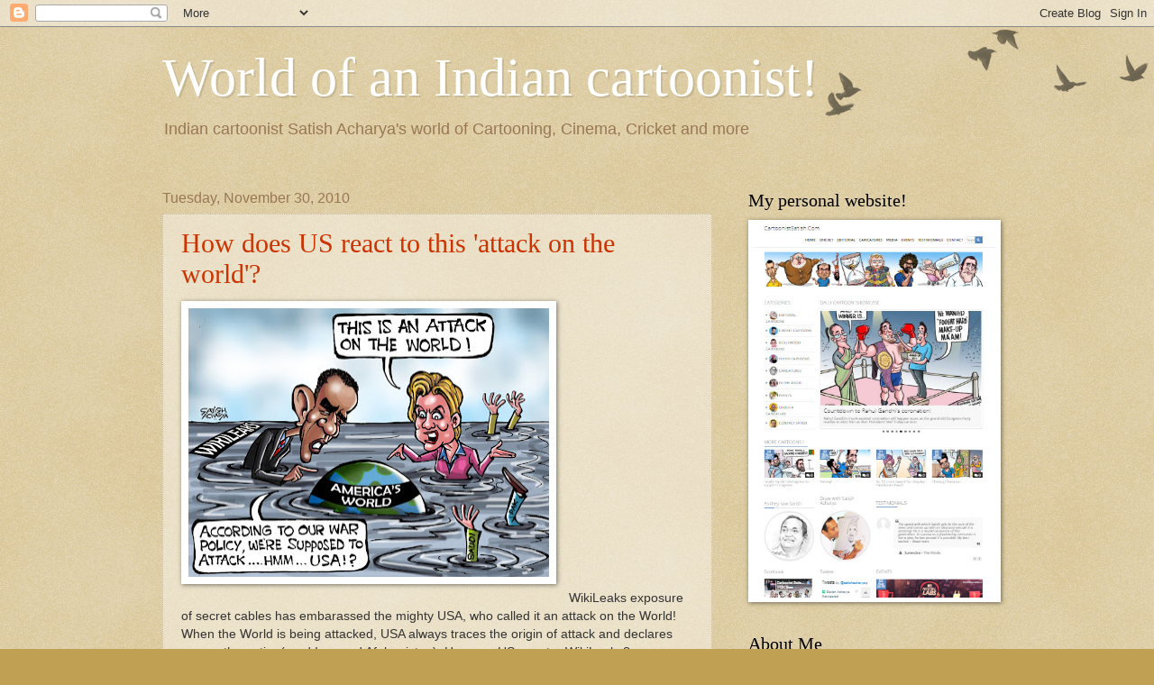

--- FILE ---
content_type: text/html; charset=UTF-8
request_url: https://cartoonistsatish.blogspot.com/2010/11/
body_size: 42126
content:
<!DOCTYPE html>
<html class='v2' dir='ltr' lang='en'>
<head>
<link href='https://www.blogger.com/static/v1/widgets/4128112664-css_bundle_v2.css' rel='stylesheet' type='text/css'/>
<meta content='width=1100' name='viewport'/>
<meta content='text/html; charset=UTF-8' http-equiv='Content-Type'/>
<meta content='blogger' name='generator'/>
<link href='https://cartoonistsatish.blogspot.com/favicon.ico' rel='icon' type='image/x-icon'/>
<link href='http://cartoonistsatish.blogspot.com/2010/11/' rel='canonical'/>
<link rel="alternate" type="application/atom+xml" title="World of an Indian cartoonist! - Atom" href="https://cartoonistsatish.blogspot.com/feeds/posts/default" />
<link rel="alternate" type="application/rss+xml" title="World of an Indian cartoonist! - RSS" href="https://cartoonistsatish.blogspot.com/feeds/posts/default?alt=rss" />
<link rel="service.post" type="application/atom+xml" title="World of an Indian cartoonist! - Atom" href="https://www.blogger.com/feeds/1094580278500601201/posts/default" />
<!--Can't find substitution for tag [blog.ieCssRetrofitLinks]-->
<meta content='http://cartoonistsatish.blogspot.com/2010/11/' property='og:url'/>
<meta content='World of an Indian cartoonist!' property='og:title'/>
<meta content='Indian cartoonist Satish Acharya&#39;s world of Cartooning, Cinema, Cricket and more' property='og:description'/>
<title>World of an Indian cartoonist!: November 2010</title>
<style id='page-skin-1' type='text/css'><!--
/*
-----------------------------------------------
Blogger Template Style
Name:     Watermark
Designer: Blogger
URL:      www.blogger.com
----------------------------------------------- */
/* Use this with templates/1ktemplate-*.html */
/* Content
----------------------------------------------- */
body {
font: normal normal 14px Arial, Tahoma, Helvetica, FreeSans, sans-serif;
color: #333333;
background: #c0a154 url(https://resources.blogblog.com/blogblog/data/1kt/watermark/body_background_birds.png) repeat scroll top left;
}
html body .content-outer {
min-width: 0;
max-width: 100%;
width: 100%;
}
.content-outer {
font-size: 92%;
}
a:link {
text-decoration:none;
color: #cc3300;
}
a:visited {
text-decoration:none;
color: #993322;
}
a:hover {
text-decoration:underline;
color: #ff3300;
}
.body-fauxcolumns .cap-top {
margin-top: 30px;
background: transparent url(https://resources.blogblog.com/blogblog/data/1kt/watermark/body_overlay_birds.png) no-repeat scroll top right;
height: 121px;
}
.content-inner {
padding: 0;
}
/* Header
----------------------------------------------- */
.header-inner .Header .titlewrapper,
.header-inner .Header .descriptionwrapper {
padding-left: 20px;
padding-right: 20px;
}
.Header h1 {
font: normal normal 60px Georgia, Utopia, 'Palatino Linotype', Palatino, serif;
color: #ffffff;
text-shadow: 2px 2px rgba(0, 0, 0, .1);
}
.Header h1 a {
color: #ffffff;
}
.Header .description {
font-size: 140%;
color: #997755;
}
/* Tabs
----------------------------------------------- */
.tabs-inner .section {
margin: 0 20px;
}
.tabs-inner .PageList, .tabs-inner .LinkList, .tabs-inner .Labels {
margin-left: -11px;
margin-right: -11px;
background-color: transparent;
border-top: 0 solid #ffffff;
border-bottom: 0 solid #ffffff;
-moz-box-shadow: 0 0 0 rgba(0, 0, 0, .3);
-webkit-box-shadow: 0 0 0 rgba(0, 0, 0, .3);
-goog-ms-box-shadow: 0 0 0 rgba(0, 0, 0, .3);
box-shadow: 0 0 0 rgba(0, 0, 0, .3);
}
.tabs-inner .PageList .widget-content,
.tabs-inner .LinkList .widget-content,
.tabs-inner .Labels .widget-content {
margin: -3px -11px;
background: transparent none  no-repeat scroll right;
}
.tabs-inner .widget ul {
padding: 2px 25px;
max-height: 34px;
background: transparent none no-repeat scroll left;
}
.tabs-inner .widget li {
border: none;
}
.tabs-inner .widget li a {
display: inline-block;
padding: .25em 1em;
font: normal normal 20px Georgia, Utopia, 'Palatino Linotype', Palatino, serif;
color: #cc3300;
border-right: 1px solid #c0a154;
}
.tabs-inner .widget li:first-child a {
border-left: 1px solid #c0a154;
}
.tabs-inner .widget li.selected a, .tabs-inner .widget li a:hover {
color: #000000;
}
/* Headings
----------------------------------------------- */
h2 {
font: normal normal 20px Georgia, Utopia, 'Palatino Linotype', Palatino, serif;
color: #000000;
margin: 0 0 .5em;
}
h2.date-header {
font: normal normal 16px Arial, Tahoma, Helvetica, FreeSans, sans-serif;
color: #997755;
}
/* Main
----------------------------------------------- */
.main-inner .column-center-inner,
.main-inner .column-left-inner,
.main-inner .column-right-inner {
padding: 0 5px;
}
.main-outer {
margin-top: 0;
background: transparent none no-repeat scroll top left;
}
.main-inner {
padding-top: 30px;
}
.main-cap-top {
position: relative;
}
.main-cap-top .cap-right {
position: absolute;
height: 0;
width: 100%;
bottom: 0;
background: transparent none repeat-x scroll bottom center;
}
.main-cap-top .cap-left {
position: absolute;
height: 245px;
width: 280px;
right: 0;
bottom: 0;
background: transparent none no-repeat scroll bottom left;
}
/* Posts
----------------------------------------------- */
.post-outer {
padding: 15px 20px;
margin: 0 0 25px;
background: transparent url(https://resources.blogblog.com/blogblog/data/1kt/watermark/post_background_birds.png) repeat scroll top left;
_background-image: none;
border: dotted 1px #ccbb99;
-moz-box-shadow: 0 0 0 rgba(0, 0, 0, .1);
-webkit-box-shadow: 0 0 0 rgba(0, 0, 0, .1);
-goog-ms-box-shadow: 0 0 0 rgba(0, 0, 0, .1);
box-shadow: 0 0 0 rgba(0, 0, 0, .1);
}
h3.post-title {
font: normal normal 30px Georgia, Utopia, 'Palatino Linotype', Palatino, serif;
margin: 0;
}
.comments h4 {
font: normal normal 30px Georgia, Utopia, 'Palatino Linotype', Palatino, serif;
margin: 1em 0 0;
}
.post-body {
font-size: 105%;
line-height: 1.5;
position: relative;
}
.post-header {
margin: 0 0 1em;
color: #997755;
}
.post-footer {
margin: 10px 0 0;
padding: 10px 0 0;
color: #997755;
border-top: dashed 1px #777777;
}
#blog-pager {
font-size: 140%
}
#comments .comment-author {
padding-top: 1.5em;
border-top: dashed 1px #777777;
background-position: 0 1.5em;
}
#comments .comment-author:first-child {
padding-top: 0;
border-top: none;
}
.avatar-image-container {
margin: .2em 0 0;
}
/* Comments
----------------------------------------------- */
.comments .comments-content .icon.blog-author {
background-repeat: no-repeat;
background-image: url([data-uri]);
}
.comments .comments-content .loadmore a {
border-top: 1px solid #777777;
border-bottom: 1px solid #777777;
}
.comments .continue {
border-top: 2px solid #777777;
}
/* Widgets
----------------------------------------------- */
.widget ul, .widget #ArchiveList ul.flat {
padding: 0;
list-style: none;
}
.widget ul li, .widget #ArchiveList ul.flat li {
padding: .35em 0;
text-indent: 0;
border-top: dashed 1px #777777;
}
.widget ul li:first-child, .widget #ArchiveList ul.flat li:first-child {
border-top: none;
}
.widget .post-body ul {
list-style: disc;
}
.widget .post-body ul li {
border: none;
}
.widget .zippy {
color: #777777;
}
.post-body img, .post-body .tr-caption-container, .Profile img, .Image img,
.BlogList .item-thumbnail img {
padding: 5px;
background: #fff;
-moz-box-shadow: 1px 1px 5px rgba(0, 0, 0, .5);
-webkit-box-shadow: 1px 1px 5px rgba(0, 0, 0, .5);
-goog-ms-box-shadow: 1px 1px 5px rgba(0, 0, 0, .5);
box-shadow: 1px 1px 5px rgba(0, 0, 0, .5);
}
.post-body img, .post-body .tr-caption-container {
padding: 8px;
}
.post-body .tr-caption-container {
color: #333333;
}
.post-body .tr-caption-container img {
padding: 0;
background: transparent;
border: none;
-moz-box-shadow: 0 0 0 rgba(0, 0, 0, .1);
-webkit-box-shadow: 0 0 0 rgba(0, 0, 0, .1);
-goog-ms-box-shadow: 0 0 0 rgba(0, 0, 0, .1);
box-shadow: 0 0 0 rgba(0, 0, 0, .1);
}
/* Footer
----------------------------------------------- */
.footer-outer {
color:#ccbb99;
background: #330000 url(https://resources.blogblog.com/blogblog/data/1kt/watermark/body_background_navigator.png) repeat scroll top left;
}
.footer-outer a {
color: #ff7755;
}
.footer-outer a:visited {
color: #dd5533;
}
.footer-outer a:hover {
color: #ff9977;
}
.footer-outer .widget h2 {
color: #eeddbb;
}
/* Mobile
----------------------------------------------- */
body.mobile  {
background-size: 100% auto;
}
.mobile .body-fauxcolumn-outer {
background: transparent none repeat scroll top left;
}
html .mobile .mobile-date-outer {
border-bottom: none;
background: transparent url(https://resources.blogblog.com/blogblog/data/1kt/watermark/post_background_birds.png) repeat scroll top left;
_background-image: none;
margin-bottom: 10px;
}
.mobile .main-inner .date-outer {
padding: 0;
}
.mobile .main-inner .date-header {
margin: 10px;
}
.mobile .main-cap-top {
z-index: -1;
}
.mobile .content-outer {
font-size: 100%;
}
.mobile .post-outer {
padding: 10px;
}
.mobile .main-cap-top .cap-left {
background: transparent none no-repeat scroll bottom left;
}
.mobile .body-fauxcolumns .cap-top {
margin: 0;
}
.mobile-link-button {
background: transparent url(https://resources.blogblog.com/blogblog/data/1kt/watermark/post_background_birds.png) repeat scroll top left;
}
.mobile-link-button a:link, .mobile-link-button a:visited {
color: #cc3300;
}
.mobile-index-date .date-header {
color: #997755;
}
.mobile-index-contents {
color: #333333;
}
.mobile .tabs-inner .section {
margin: 0;
}
.mobile .tabs-inner .PageList {
margin-left: 0;
margin-right: 0;
}
.mobile .tabs-inner .PageList .widget-content {
margin: 0;
color: #000000;
background: transparent url(https://resources.blogblog.com/blogblog/data/1kt/watermark/post_background_birds.png) repeat scroll top left;
}
.mobile .tabs-inner .PageList .widget-content .pagelist-arrow {
border-left: 1px solid #c0a154;
}

--></style>
<style id='template-skin-1' type='text/css'><!--
body {
min-width: 960px;
}
.content-outer, .content-fauxcolumn-outer, .region-inner {
min-width: 960px;
max-width: 960px;
_width: 960px;
}
.main-inner .columns {
padding-left: 0;
padding-right: 310px;
}
.main-inner .fauxcolumn-center-outer {
left: 0;
right: 310px;
/* IE6 does not respect left and right together */
_width: expression(this.parentNode.offsetWidth -
parseInt("0") -
parseInt("310px") + 'px');
}
.main-inner .fauxcolumn-left-outer {
width: 0;
}
.main-inner .fauxcolumn-right-outer {
width: 310px;
}
.main-inner .column-left-outer {
width: 0;
right: 100%;
margin-left: -0;
}
.main-inner .column-right-outer {
width: 310px;
margin-right: -310px;
}
#layout {
min-width: 0;
}
#layout .content-outer {
min-width: 0;
width: 800px;
}
#layout .region-inner {
min-width: 0;
width: auto;
}
body#layout div.add_widget {
padding: 8px;
}
body#layout div.add_widget a {
margin-left: 32px;
}
--></style>
<link href='https://www.blogger.com/dyn-css/authorization.css?targetBlogID=1094580278500601201&amp;zx=cabc081d-a9c0-4926-9275-6d6358db45db' media='none' onload='if(media!=&#39;all&#39;)media=&#39;all&#39;' rel='stylesheet'/><noscript><link href='https://www.blogger.com/dyn-css/authorization.css?targetBlogID=1094580278500601201&amp;zx=cabc081d-a9c0-4926-9275-6d6358db45db' rel='stylesheet'/></noscript>
<meta name='google-adsense-platform-account' content='ca-host-pub-1556223355139109'/>
<meta name='google-adsense-platform-domain' content='blogspot.com'/>

<!-- data-ad-client=ca-pub-5045295961192663 -->

</head>
<body class='loading variant-birds'>
<div class='navbar section' id='navbar' name='Navbar'><div class='widget Navbar' data-version='1' id='Navbar1'><script type="text/javascript">
    function setAttributeOnload(object, attribute, val) {
      if(window.addEventListener) {
        window.addEventListener('load',
          function(){ object[attribute] = val; }, false);
      } else {
        window.attachEvent('onload', function(){ object[attribute] = val; });
      }
    }
  </script>
<div id="navbar-iframe-container"></div>
<script type="text/javascript" src="https://apis.google.com/js/platform.js"></script>
<script type="text/javascript">
      gapi.load("gapi.iframes:gapi.iframes.style.bubble", function() {
        if (gapi.iframes && gapi.iframes.getContext) {
          gapi.iframes.getContext().openChild({
              url: 'https://www.blogger.com/navbar/1094580278500601201?origin\x3dhttps://cartoonistsatish.blogspot.com',
              where: document.getElementById("navbar-iframe-container"),
              id: "navbar-iframe"
          });
        }
      });
    </script><script type="text/javascript">
(function() {
var script = document.createElement('script');
script.type = 'text/javascript';
script.src = '//pagead2.googlesyndication.com/pagead/js/google_top_exp.js';
var head = document.getElementsByTagName('head')[0];
if (head) {
head.appendChild(script);
}})();
</script>
</div></div>
<div class='body-fauxcolumns'>
<div class='fauxcolumn-outer body-fauxcolumn-outer'>
<div class='cap-top'>
<div class='cap-left'></div>
<div class='cap-right'></div>
</div>
<div class='fauxborder-left'>
<div class='fauxborder-right'></div>
<div class='fauxcolumn-inner'>
</div>
</div>
<div class='cap-bottom'>
<div class='cap-left'></div>
<div class='cap-right'></div>
</div>
</div>
</div>
<div class='content'>
<div class='content-fauxcolumns'>
<div class='fauxcolumn-outer content-fauxcolumn-outer'>
<div class='cap-top'>
<div class='cap-left'></div>
<div class='cap-right'></div>
</div>
<div class='fauxborder-left'>
<div class='fauxborder-right'></div>
<div class='fauxcolumn-inner'>
</div>
</div>
<div class='cap-bottom'>
<div class='cap-left'></div>
<div class='cap-right'></div>
</div>
</div>
</div>
<div class='content-outer'>
<div class='content-cap-top cap-top'>
<div class='cap-left'></div>
<div class='cap-right'></div>
</div>
<div class='fauxborder-left content-fauxborder-left'>
<div class='fauxborder-right content-fauxborder-right'></div>
<div class='content-inner'>
<header>
<div class='header-outer'>
<div class='header-cap-top cap-top'>
<div class='cap-left'></div>
<div class='cap-right'></div>
</div>
<div class='fauxborder-left header-fauxborder-left'>
<div class='fauxborder-right header-fauxborder-right'></div>
<div class='region-inner header-inner'>
<div class='header section' id='header' name='Header'><div class='widget Header' data-version='1' id='Header1'>
<div id='header-inner'>
<div class='titlewrapper'>
<h1 class='title'>
<a href='https://cartoonistsatish.blogspot.com/'>
World of an Indian cartoonist!
</a>
</h1>
</div>
<div class='descriptionwrapper'>
<p class='description'><span>Indian cartoonist Satish Acharya's world of Cartooning, Cinema, Cricket and more</span></p>
</div>
</div>
</div></div>
</div>
</div>
<div class='header-cap-bottom cap-bottom'>
<div class='cap-left'></div>
<div class='cap-right'></div>
</div>
</div>
</header>
<div class='tabs-outer'>
<div class='tabs-cap-top cap-top'>
<div class='cap-left'></div>
<div class='cap-right'></div>
</div>
<div class='fauxborder-left tabs-fauxborder-left'>
<div class='fauxborder-right tabs-fauxborder-right'></div>
<div class='region-inner tabs-inner'>
<div class='tabs no-items section' id='crosscol' name='Cross-Column'></div>
<div class='tabs no-items section' id='crosscol-overflow' name='Cross-Column 2'></div>
</div>
</div>
<div class='tabs-cap-bottom cap-bottom'>
<div class='cap-left'></div>
<div class='cap-right'></div>
</div>
</div>
<div class='main-outer'>
<div class='main-cap-top cap-top'>
<div class='cap-left'></div>
<div class='cap-right'></div>
</div>
<div class='fauxborder-left main-fauxborder-left'>
<div class='fauxborder-right main-fauxborder-right'></div>
<div class='region-inner main-inner'>
<div class='columns fauxcolumns'>
<div class='fauxcolumn-outer fauxcolumn-center-outer'>
<div class='cap-top'>
<div class='cap-left'></div>
<div class='cap-right'></div>
</div>
<div class='fauxborder-left'>
<div class='fauxborder-right'></div>
<div class='fauxcolumn-inner'>
</div>
</div>
<div class='cap-bottom'>
<div class='cap-left'></div>
<div class='cap-right'></div>
</div>
</div>
<div class='fauxcolumn-outer fauxcolumn-left-outer'>
<div class='cap-top'>
<div class='cap-left'></div>
<div class='cap-right'></div>
</div>
<div class='fauxborder-left'>
<div class='fauxborder-right'></div>
<div class='fauxcolumn-inner'>
</div>
</div>
<div class='cap-bottom'>
<div class='cap-left'></div>
<div class='cap-right'></div>
</div>
</div>
<div class='fauxcolumn-outer fauxcolumn-right-outer'>
<div class='cap-top'>
<div class='cap-left'></div>
<div class='cap-right'></div>
</div>
<div class='fauxborder-left'>
<div class='fauxborder-right'></div>
<div class='fauxcolumn-inner'>
</div>
</div>
<div class='cap-bottom'>
<div class='cap-left'></div>
<div class='cap-right'></div>
</div>
</div>
<!-- corrects IE6 width calculation -->
<div class='columns-inner'>
<div class='column-center-outer'>
<div class='column-center-inner'>
<div class='main section' id='main' name='Main'><div class='widget Blog' data-version='1' id='Blog1'>
<div class='blog-posts hfeed'>

          <div class="date-outer">
        
<h2 class='date-header'><span>Tuesday, November 30, 2010</span></h2>

          <div class="date-posts">
        
<div class='post-outer'>
<div class='post hentry uncustomized-post-template' itemprop='blogPost' itemscope='itemscope' itemtype='http://schema.org/BlogPosting'>
<meta content='https://blogger.googleusercontent.com/img/b/R29vZ2xl/AVvXsEimheB7A-p2VwfIZVtlRPOnUCHMkC1gKoreP4FyvUz1M8UP3es27RcOqOplKVPG5VIspxix76YujbIa0DSjuvNrSX81VoplYFAQQiJPYDOGeIB5eSzFNiCuRE5C2pKSLr37nCgr3LEwqKA/s400/011210satish.jpg' itemprop='image_url'/>
<meta content='1094580278500601201' itemprop='blogId'/>
<meta content='7643371351784271485' itemprop='postId'/>
<a name='7643371351784271485'></a>
<h3 class='post-title entry-title' itemprop='name'>
<a href='https://cartoonistsatish.blogspot.com/2010/11/how-does-us-react-to-this-attack-on.html'>How does US react to this 'attack on the world'?</a>
</h3>
<div class='post-header'>
<div class='post-header-line-1'></div>
</div>
<div class='post-body entry-content' id='post-body-7643371351784271485' itemprop='description articleBody'>
<div class="separator" style="clear: both; text-align: center;"><a href="https://blogger.googleusercontent.com/img/b/R29vZ2xl/AVvXsEimheB7A-p2VwfIZVtlRPOnUCHMkC1gKoreP4FyvUz1M8UP3es27RcOqOplKVPG5VIspxix76YujbIa0DSjuvNrSX81VoplYFAQQiJPYDOGeIB5eSzFNiCuRE5C2pKSLr37nCgr3LEwqKA/s1600/011210satish.jpg" imageanchor="1" style="clear: left; float: left; margin-bottom: 1em; margin-right: 1em;"><img border="0" height="298" src="https://blogger.googleusercontent.com/img/b/R29vZ2xl/AVvXsEimheB7A-p2VwfIZVtlRPOnUCHMkC1gKoreP4FyvUz1M8UP3es27RcOqOplKVPG5VIspxix76YujbIa0DSjuvNrSX81VoplYFAQQiJPYDOGeIB5eSzFNiCuRE5C2pKSLr37nCgr3LEwqKA/s400/011210satish.jpg" width="400" /></a></div><br />
<br />
<br />
<br />
<br />
<br />
<br />
<br />
<br />
<br />
<br />
<br />
<br />
<br />
<br />
<br />
WikiLeaks exposure of secret cables has embarassed the mighty USA, who called it an attack on the World!<br />
When the World is being attacked, USA always traces the origin of attack and declares war on the nation(read Iraq and Afghanistan). How can US counter WikiLeaks?<br />
Mid-Day cartoon
<div style='clear: both;'></div>
</div>
<div class='post-footer'>
<div class='post-footer-line post-footer-line-1'>
<span class='post-author vcard'>
Posted by
<span class='fn' itemprop='author' itemscope='itemscope' itemtype='http://schema.org/Person'>
<meta content='https://www.blogger.com/profile/00965185646264142990' itemprop='url'/>
<a class='g-profile' href='https://www.blogger.com/profile/00965185646264142990' rel='author' title='author profile'>
<span itemprop='name'>Satish Acharya</span>
</a>
</span>
</span>
<span class='post-timestamp'>
at
<meta content='http://cartoonistsatish.blogspot.com/2010/11/how-does-us-react-to-this-attack-on.html' itemprop='url'/>
<a class='timestamp-link' href='https://cartoonistsatish.blogspot.com/2010/11/how-does-us-react-to-this-attack-on.html' rel='bookmark' title='permanent link'><abbr class='published' itemprop='datePublished' title='2010-11-30T23:02:00+05:30'>11:02:00&#8239;PM</abbr></a>
</span>
<span class='post-comment-link'>
<a class='comment-link' href='https://www.blogger.com/comment/fullpage/post/1094580278500601201/7643371351784271485' onclick='javascript:window.open(this.href, "bloggerPopup", "toolbar=0,location=0,statusbar=1,menubar=0,scrollbars=yes,width=640,height=500"); return false;'>
2 comments:
  </a>
</span>
<span class='post-icons'>
<span class='item-action'>
<a href='https://www.blogger.com/email-post/1094580278500601201/7643371351784271485' title='Email Post'>
<img alt='' class='icon-action' height='13' src='https://resources.blogblog.com/img/icon18_email.gif' width='18'/>
</a>
</span>
<span class='item-control blog-admin pid-259909117'>
<a href='https://www.blogger.com/post-edit.g?blogID=1094580278500601201&postID=7643371351784271485&from=pencil' title='Edit Post'>
<img alt='' class='icon-action' height='18' src='https://resources.blogblog.com/img/icon18_edit_allbkg.gif' width='18'/>
</a>
</span>
</span>
<div class='post-share-buttons goog-inline-block'>
</div>
</div>
<div class='post-footer-line post-footer-line-2'>
<span class='post-labels'>
Labels:
<a href='https://cartoonistsatish.blogspot.com/search/label/World' rel='tag'>World</a>
</span>
</div>
<div class='post-footer-line post-footer-line-3'>
<span class='post-location'>
</span>
</div>
</div>
</div>
</div>
<div class='inline-ad'>
<script type="text/javascript">
    google_ad_client = "ca-pub-5045295961192663";
    google_ad_host = "ca-host-pub-1556223355139109";
    google_ad_host_channel = "L0007";
    google_ad_slot = "4518885281";
    google_ad_width = 468;
    google_ad_height = 60;
</script>
<!-- cartoonistsatish_main_Blog1_468x60_as -->
<script type="text/javascript"
src="//pagead2.googlesyndication.com/pagead/show_ads.js">
</script>
</div>

          </div></div>
        

          <div class="date-outer">
        
<h2 class='date-header'><span>Monday, November 29, 2010</span></h2>

          <div class="date-posts">
        
<div class='post-outer'>
<div class='post hentry uncustomized-post-template' itemprop='blogPost' itemscope='itemscope' itemtype='http://schema.org/BlogPosting'>
<meta content='https://blogger.googleusercontent.com/img/b/R29vZ2xl/AVvXsEh-pL9d486iplMLs_i1ty99NaMFWXAIxWBp8iO8A97ZD6Q6AImu7xrdbUECGdrwYbsGYbqgzezsjtfn79pNDE2dS2zyJbTx4QSHF5ovTuJQyeNjAabbQQjHXyusXIw614QKqt_bxXN3wYU/s400/301110satish.jpg' itemprop='image_url'/>
<meta content='1094580278500601201' itemprop='blogId'/>
<meta content='3827558204393867912' itemprop='postId'/>
<a name='3827558204393867912'></a>
<h3 class='post-title entry-title' itemprop='name'>
<a href='https://cartoonistsatish.blogspot.com/2010/11/finally-bjp-drops-its-demand-for-jpc.html'>Finally BJP drops it's demand for JPC!</a>
</h3>
<div class='post-header'>
<div class='post-header-line-1'></div>
</div>
<div class='post-body entry-content' id='post-body-3827558204393867912' itemprop='description articleBody'>
<div class="separator" style="clear: both; text-align: center;"><a href="https://blogger.googleusercontent.com/img/b/R29vZ2xl/AVvXsEh-pL9d486iplMLs_i1ty99NaMFWXAIxWBp8iO8A97ZD6Q6AImu7xrdbUECGdrwYbsGYbqgzezsjtfn79pNDE2dS2zyJbTx4QSHF5ovTuJQyeNjAabbQQjHXyusXIw614QKqt_bxXN3wYU/s1600/301110satish.jpg" imageanchor="1" style="clear: left; float: left; margin-bottom: 1em; margin-right: 1em;"><img border="0" height="298" src="https://blogger.googleusercontent.com/img/b/R29vZ2xl/AVvXsEh-pL9d486iplMLs_i1ty99NaMFWXAIxWBp8iO8A97ZD6Q6AImu7xrdbUECGdrwYbsGYbqgzezsjtfn79pNDE2dS2zyJbTx4QSHF5ovTuJQyeNjAabbQQjHXyusXIw614QKqt_bxXN3wYU/s400/301110satish.jpg" width="400" /></a></div><br />
<br />
<br />
<br />
<br />
<br />
<br />
<br />
<br />
<br />
<br />
<br />
<br />
<br />
<br />
<br />
BJP finally agrees for an alternative for JPC! Mid-day cartoon
<div style='clear: both;'></div>
</div>
<div class='post-footer'>
<div class='post-footer-line post-footer-line-1'>
<span class='post-author vcard'>
Posted by
<span class='fn' itemprop='author' itemscope='itemscope' itemtype='http://schema.org/Person'>
<meta content='https://www.blogger.com/profile/00965185646264142990' itemprop='url'/>
<a class='g-profile' href='https://www.blogger.com/profile/00965185646264142990' rel='author' title='author profile'>
<span itemprop='name'>Satish Acharya</span>
</a>
</span>
</span>
<span class='post-timestamp'>
at
<meta content='http://cartoonistsatish.blogspot.com/2010/11/finally-bjp-drops-its-demand-for-jpc.html' itemprop='url'/>
<a class='timestamp-link' href='https://cartoonistsatish.blogspot.com/2010/11/finally-bjp-drops-its-demand-for-jpc.html' rel='bookmark' title='permanent link'><abbr class='published' itemprop='datePublished' title='2010-11-29T22:36:00+05:30'>10:36:00&#8239;PM</abbr></a>
</span>
<span class='post-comment-link'>
<a class='comment-link' href='https://www.blogger.com/comment/fullpage/post/1094580278500601201/3827558204393867912' onclick='javascript:window.open(this.href, "bloggerPopup", "toolbar=0,location=0,statusbar=1,menubar=0,scrollbars=yes,width=640,height=500"); return false;'>
No comments:
  </a>
</span>
<span class='post-icons'>
<span class='item-action'>
<a href='https://www.blogger.com/email-post/1094580278500601201/3827558204393867912' title='Email Post'>
<img alt='' class='icon-action' height='13' src='https://resources.blogblog.com/img/icon18_email.gif' width='18'/>
</a>
</span>
<span class='item-control blog-admin pid-259909117'>
<a href='https://www.blogger.com/post-edit.g?blogID=1094580278500601201&postID=3827558204393867912&from=pencil' title='Edit Post'>
<img alt='' class='icon-action' height='18' src='https://resources.blogblog.com/img/icon18_edit_allbkg.gif' width='18'/>
</a>
</span>
</span>
<div class='post-share-buttons goog-inline-block'>
</div>
</div>
<div class='post-footer-line post-footer-line-2'>
<span class='post-labels'>
Labels:
<a href='https://cartoonistsatish.blogspot.com/search/label/India' rel='tag'>India</a>
</span>
</div>
<div class='post-footer-line post-footer-line-3'>
<span class='post-location'>
</span>
</div>
</div>
</div>
</div>
<div class='inline-ad'>
<script type="text/javascript">
    google_ad_client = "ca-pub-5045295961192663";
    google_ad_host = "ca-host-pub-1556223355139109";
    google_ad_host_channel = "L0007";
    google_ad_slot = "4518885281";
    google_ad_width = 468;
    google_ad_height = 60;
</script>
<!-- cartoonistsatish_main_Blog1_468x60_as -->
<script type="text/javascript"
src="//pagead2.googlesyndication.com/pagead/show_ads.js">
</script>
</div>
<div class='post-outer'>
<div class='post hentry uncustomized-post-template' itemprop='blogPost' itemscope='itemscope' itemtype='http://schema.org/BlogPosting'>
<meta content='https://blogger.googleusercontent.com/img/b/R29vZ2xl/AVvXsEgfloLBtcol1Cn9AQH_N-6PXPrlTGmCjxLzU297YTt-yh2PlY9YuFx2gSuFOJs2SxC1q4XlbKe7NA0lINCMgJWQGdG8sxnHsYHWS990odm78lSN93Z7TbxWUhZ6pNfuxlXGFahhteWBTvY/s400/29Nov10-raina.jpg' itemprop='image_url'/>
<meta content='1094580278500601201' itemprop='blogId'/>
<meta content='135014470744509213' itemprop='postId'/>
<a name='135014470744509213'></a>
<h3 class='post-title entry-title' itemprop='name'>
<a href='http://bit.ly/fj4QcN'>Suresh Raina's secret alternative career!</a>
</h3>
<div class='post-header'>
<div class='post-header-line-1'></div>
</div>
<div class='post-body entry-content' id='post-body-135014470744509213' itemprop='description articleBody'>
<div class="separator" style="clear: both; text-align: center;"><a href="http://bit.ly/fj4QcN" style="clear: left; float: left; margin-bottom: 1em; margin-right: 1em;"><img border="0" height="327" src="https://blogger.googleusercontent.com/img/b/R29vZ2xl/AVvXsEgfloLBtcol1Cn9AQH_N-6PXPrlTGmCjxLzU297YTt-yh2PlY9YuFx2gSuFOJs2SxC1q4XlbKe7NA0lINCMgJWQGdG8sxnHsYHWS990odm78lSN93Z7TbxWUhZ6pNfuxlXGFahhteWBTvY/s400/29Nov10-raina.jpg" width="400" /></a></div><br />
<br />
<br />
<br />
<br />
<br />
<br />
<br />
<br />
<br />
<br />
<br />
<br />
<br />
<br />
<br />
<br />
<br />
Did you know about Suresh Raina's secret alternative career?<br />
<a href="http://bit.ly/fj4QcN">Here it is in Sify cartoon</a>
<div style='clear: both;'></div>
</div>
<div class='post-footer'>
<div class='post-footer-line post-footer-line-1'>
<span class='post-author vcard'>
Posted by
<span class='fn' itemprop='author' itemscope='itemscope' itemtype='http://schema.org/Person'>
<meta content='https://www.blogger.com/profile/00965185646264142990' itemprop='url'/>
<a class='g-profile' href='https://www.blogger.com/profile/00965185646264142990' rel='author' title='author profile'>
<span itemprop='name'>Satish Acharya</span>
</a>
</span>
</span>
<span class='post-timestamp'>
at
<meta content='http://cartoonistsatish.blogspot.com/2010/11/suresh-rainas-secret-alternative-career.html' itemprop='url'/>
<a class='timestamp-link' href='https://cartoonistsatish.blogspot.com/2010/11/suresh-rainas-secret-alternative-career.html' rel='bookmark' title='permanent link'><abbr class='published' itemprop='datePublished' title='2010-11-29T18:23:00+05:30'>6:23:00&#8239;PM</abbr></a>
</span>
<span class='post-comment-link'>
<a class='comment-link' href='https://www.blogger.com/comment/fullpage/post/1094580278500601201/135014470744509213' onclick='javascript:window.open(this.href, "bloggerPopup", "toolbar=0,location=0,statusbar=1,menubar=0,scrollbars=yes,width=640,height=500"); return false;'>
No comments:
  </a>
</span>
<span class='post-icons'>
<span class='item-action'>
<a href='https://www.blogger.com/email-post/1094580278500601201/135014470744509213' title='Email Post'>
<img alt='' class='icon-action' height='13' src='https://resources.blogblog.com/img/icon18_email.gif' width='18'/>
</a>
</span>
<span class='item-control blog-admin pid-259909117'>
<a href='https://www.blogger.com/post-edit.g?blogID=1094580278500601201&postID=135014470744509213&from=pencil' title='Edit Post'>
<img alt='' class='icon-action' height='18' src='https://resources.blogblog.com/img/icon18_edit_allbkg.gif' width='18'/>
</a>
</span>
</span>
<div class='post-share-buttons goog-inline-block'>
</div>
</div>
<div class='post-footer-line post-footer-line-2'>
<span class='post-labels'>
Labels:
<a href='https://cartoonistsatish.blogspot.com/search/label/Crazy%20cricket' rel='tag'>Crazy cricket</a>
</span>
</div>
<div class='post-footer-line post-footer-line-3'>
<span class='post-location'>
</span>
</div>
</div>
</div>
</div>
<div class='post-outer'>
<div class='post hentry uncustomized-post-template' itemprop='blogPost' itemscope='itemscope' itemtype='http://schema.org/BlogPosting'>
<meta content='https://blogger.googleusercontent.com/img/b/R29vZ2xl/AVvXsEhtPIFIgl_u24IdVXIjk61KT4dZqMP6UVNOqxw4ynnxlQouW3XZkjF1RU_SdponhLn4D085a_o7hG0uDlpADlSuU54suaJPC558ZzfbxhUekgMS2MG9Ex1CcCQvTiBoUe_IFnmo-G-hX6Y/s400/modi+tapes.jpg' itemprop='image_url'/>
<meta content='1094580278500601201' itemprop='blogId'/>
<meta content='5982571223595057423' itemprop='postId'/>
<a name='5982571223595057423'></a>
<h3 class='post-title entry-title' itemprop='name'>
<a href='http://es.pn/ikykwq'>Lalit Modi joins the ranks of Paril Hilton, Britney Spears and Al-Qaeda!</a>
</h3>
<div class='post-header'>
<div class='post-header-line-1'></div>
</div>
<div class='post-body entry-content' id='post-body-5982571223595057423' itemprop='description articleBody'>
<div class="separator" style="clear: both; text-align: center;"><a href="http://es.pn/ikykwq" style="clear: left; float: left; margin-bottom: 1em; margin-right: 1em;"><img border="0" height="327" src="https://blogger.googleusercontent.com/img/b/R29vZ2xl/AVvXsEhtPIFIgl_u24IdVXIjk61KT4dZqMP6UVNOqxw4ynnxlQouW3XZkjF1RU_SdponhLn4D085a_o7hG0uDlpADlSuU54suaJPC558ZzfbxhUekgMS2MG9Ex1CcCQvTiBoUe_IFnmo-G-hX6Y/s400/modi+tapes.jpg" width="400" /></a></div><br />
<br />
<br />
<br />
<br />
<br />
<br />
<br />
<br />
<br />
<br />
<br />
<br />
<br />
<br />
<br />
<br />
<br />
Lalit Modi joins the ranks of Paris Hilton, Britney Spears and Al-Qaeda!<br />
How? <a href="http://es.pn/ikykwq">Find out in this cricinfo cartoon</a>
<div style='clear: both;'></div>
</div>
<div class='post-footer'>
<div class='post-footer-line post-footer-line-1'>
<span class='post-author vcard'>
Posted by
<span class='fn' itemprop='author' itemscope='itemscope' itemtype='http://schema.org/Person'>
<meta content='https://www.blogger.com/profile/00965185646264142990' itemprop='url'/>
<a class='g-profile' href='https://www.blogger.com/profile/00965185646264142990' rel='author' title='author profile'>
<span itemprop='name'>Satish Acharya</span>
</a>
</span>
</span>
<span class='post-timestamp'>
at
<meta content='http://cartoonistsatish.blogspot.com/2010/11/lalit-modi-joins-ranks-of-paril-hilton.html' itemprop='url'/>
<a class='timestamp-link' href='https://cartoonistsatish.blogspot.com/2010/11/lalit-modi-joins-ranks-of-paril-hilton.html' rel='bookmark' title='permanent link'><abbr class='published' itemprop='datePublished' title='2010-11-29T10:31:00+05:30'>10:31:00&#8239;AM</abbr></a>
</span>
<span class='post-comment-link'>
<a class='comment-link' href='https://www.blogger.com/comment/fullpage/post/1094580278500601201/5982571223595057423' onclick='javascript:window.open(this.href, "bloggerPopup", "toolbar=0,location=0,statusbar=1,menubar=0,scrollbars=yes,width=640,height=500"); return false;'>
No comments:
  </a>
</span>
<span class='post-icons'>
<span class='item-action'>
<a href='https://www.blogger.com/email-post/1094580278500601201/5982571223595057423' title='Email Post'>
<img alt='' class='icon-action' height='13' src='https://resources.blogblog.com/img/icon18_email.gif' width='18'/>
</a>
</span>
<span class='item-control blog-admin pid-259909117'>
<a href='https://www.blogger.com/post-edit.g?blogID=1094580278500601201&postID=5982571223595057423&from=pencil' title='Edit Post'>
<img alt='' class='icon-action' height='18' src='https://resources.blogblog.com/img/icon18_edit_allbkg.gif' width='18'/>
</a>
</span>
</span>
<div class='post-share-buttons goog-inline-block'>
</div>
</div>
<div class='post-footer-line post-footer-line-2'>
<span class='post-labels'>
Labels:
<a href='https://cartoonistsatish.blogspot.com/search/label/Crazy%20cricket' rel='tag'>Crazy cricket</a>
</span>
</div>
<div class='post-footer-line post-footer-line-3'>
<span class='post-location'>
</span>
</div>
</div>
</div>
</div>

          </div></div>
        

          <div class="date-outer">
        
<h2 class='date-header'><span>Sunday, November 28, 2010</span></h2>

          <div class="date-posts">
        
<div class='post-outer'>
<div class='post hentry uncustomized-post-template' itemprop='blogPost' itemscope='itemscope' itemtype='http://schema.org/BlogPosting'>
<meta content='https://blogger.googleusercontent.com/img/b/R29vZ2xl/AVvXsEiQJjE6oVtMyIwPWlPY5912DVQ5qajT1REMmt9EhGpkLK1d-4wungvtJ3el1xqTLKkW7p39Rg7lZj9mMwiHryKhOimRdi5VUAKgyKUNRf5zyT9nD7WKgqvLc-117uVJ2JFjGh0vUVBYZz4/s400/2811udayavani.jpg' itemprop='image_url'/>
<meta content='1094580278500601201' itemprop='blogId'/>
<meta content='5392221416172128842' itemprop='postId'/>
<a name='5392221416172128842'></a>
<h3 class='post-title entry-title' itemprop='name'>
<a href='https://cartoonistsatish.blogspot.com/2010/11/whos-indias-most-corrupt.html'>Who's India's most corrupt?</a>
</h3>
<div class='post-header'>
<div class='post-header-line-1'></div>
</div>
<div class='post-body entry-content' id='post-body-5392221416172128842' itemprop='description articleBody'>
<div class="separator" style="clear: both; text-align: center;"><a href="https://blogger.googleusercontent.com/img/b/R29vZ2xl/AVvXsEiQJjE6oVtMyIwPWlPY5912DVQ5qajT1REMmt9EhGpkLK1d-4wungvtJ3el1xqTLKkW7p39Rg7lZj9mMwiHryKhOimRdi5VUAKgyKUNRf5zyT9nD7WKgqvLc-117uVJ2JFjGh0vUVBYZz4/s1600/2811udayavani.jpg" imageanchor="1" style="clear: left; float: left; margin-bottom: 1em; margin-right: 1em;"><img border="0" height="400" src="https://blogger.googleusercontent.com/img/b/R29vZ2xl/AVvXsEiQJjE6oVtMyIwPWlPY5912DVQ5qajT1REMmt9EhGpkLK1d-4wungvtJ3el1xqTLKkW7p39Rg7lZj9mMwiHryKhOimRdi5VUAKgyKUNRf5zyT9nD7WKgqvLc-117uVJ2JFjGh0vUVBYZz4/s400/2811udayavani.jpg" width="240" /></a></div><br />
<br />
<br />
<br />
<br />
<br />
<br />
<br />
<br />
<br />
<br />
<br />
<br />
<br />
<br />
<br />
<br />
<br />
<br />
<br />
<br />
The race to find the most corrupt in India would never end!<br />
Cartoon done for Kannada daily Udayavani<br />
(along with the translated English version for my non-Kannadiga friends)
<div style='clear: both;'></div>
</div>
<div class='post-footer'>
<div class='post-footer-line post-footer-line-1'>
<span class='post-author vcard'>
Posted by
<span class='fn' itemprop='author' itemscope='itemscope' itemtype='http://schema.org/Person'>
<meta content='https://www.blogger.com/profile/00965185646264142990' itemprop='url'/>
<a class='g-profile' href='https://www.blogger.com/profile/00965185646264142990' rel='author' title='author profile'>
<span itemprop='name'>Satish Acharya</span>
</a>
</span>
</span>
<span class='post-timestamp'>
at
<meta content='http://cartoonistsatish.blogspot.com/2010/11/whos-indias-most-corrupt.html' itemprop='url'/>
<a class='timestamp-link' href='https://cartoonistsatish.blogspot.com/2010/11/whos-indias-most-corrupt.html' rel='bookmark' title='permanent link'><abbr class='published' itemprop='datePublished' title='2010-11-28T07:10:00+05:30'>7:10:00&#8239;AM</abbr></a>
</span>
<span class='post-comment-link'>
<a class='comment-link' href='https://www.blogger.com/comment/fullpage/post/1094580278500601201/5392221416172128842' onclick='javascript:window.open(this.href, "bloggerPopup", "toolbar=0,location=0,statusbar=1,menubar=0,scrollbars=yes,width=640,height=500"); return false;'>
3 comments:
  </a>
</span>
<span class='post-icons'>
<span class='item-action'>
<a href='https://www.blogger.com/email-post/1094580278500601201/5392221416172128842' title='Email Post'>
<img alt='' class='icon-action' height='13' src='https://resources.blogblog.com/img/icon18_email.gif' width='18'/>
</a>
</span>
<span class='item-control blog-admin pid-259909117'>
<a href='https://www.blogger.com/post-edit.g?blogID=1094580278500601201&postID=5392221416172128842&from=pencil' title='Edit Post'>
<img alt='' class='icon-action' height='18' src='https://resources.blogblog.com/img/icon18_edit_allbkg.gif' width='18'/>
</a>
</span>
</span>
<div class='post-share-buttons goog-inline-block'>
</div>
</div>
<div class='post-footer-line post-footer-line-2'>
<span class='post-labels'>
Labels:
<a href='https://cartoonistsatish.blogspot.com/search/label/Kannada%20cartoons' rel='tag'>Kannada cartoons</a>
</span>
</div>
<div class='post-footer-line post-footer-line-3'>
<span class='post-location'>
</span>
</div>
</div>
</div>
</div>
<div class='post-outer'>
<div class='post hentry uncustomized-post-template' itemprop='blogPost' itemscope='itemscope' itemtype='http://schema.org/BlogPosting'>
<meta content='https://blogger.googleusercontent.com/img/b/R29vZ2xl/AVvXsEio167mhKzSA0276cRut1p_C_AedCncLg3qu7FU6NAy430LHIcJTUgL-Np7b1WVeKSIwFoPd-0N19-bi6lcs_uXnkxUudxUISmSfBVnxryHQD-U8sq4Di-vezVsvz387ll3XkjU9_FjbV4/s400/281110kopykatman.jpg' itemprop='image_url'/>
<meta content='1094580278500601201' itemprop='blogId'/>
<meta content='1370567775562132243' itemprop='postId'/>
<a name='1370567775562132243'></a>
<h3 class='post-title entry-title' itemprop='name'>
<a href='https://cartoonistsatish.blogspot.com/2010/11/kopykatman-rewrites-guzaarish.html'>Kopykatman rewrites Guzaarish!</a>
</h3>
<div class='post-header'>
<div class='post-header-line-1'></div>
</div>
<div class='post-body entry-content' id='post-body-1370567775562132243' itemprop='description articleBody'>
<div class="separator" style="clear: both; text-align: center;"><a href="https://blogger.googleusercontent.com/img/b/R29vZ2xl/AVvXsEio167mhKzSA0276cRut1p_C_AedCncLg3qu7FU6NAy430LHIcJTUgL-Np7b1WVeKSIwFoPd-0N19-bi6lcs_uXnkxUudxUISmSfBVnxryHQD-U8sq4Di-vezVsvz387ll3XkjU9_FjbV4/s1600/281110kopykatman.jpg" imageanchor="1" style="clear: left; float: left; margin-bottom: 1em; margin-right: 1em;"><img border="0" height="400" src="https://blogger.googleusercontent.com/img/b/R29vZ2xl/AVvXsEio167mhKzSA0276cRut1p_C_AedCncLg3qu7FU6NAy430LHIcJTUgL-Np7b1WVeKSIwFoPd-0N19-bi6lcs_uXnkxUudxUISmSfBVnxryHQD-U8sq4Di-vezVsvz387ll3XkjU9_FjbV4/s400/281110kopykatman.jpg" width="316" /></a></div><br />
<br />
<br />
<br />
<br />
<br />
<br />
<br />
<br />
<br />
<br />
<br />
<br />
<br />
<br />
<br />
<br />
<br />
<br />
<br />
<br />
Kopykatman rewrites Guzaarish!<br />
Sunday Midday comics
<div style='clear: both;'></div>
</div>
<div class='post-footer'>
<div class='post-footer-line post-footer-line-1'>
<span class='post-author vcard'>
Posted by
<span class='fn' itemprop='author' itemscope='itemscope' itemtype='http://schema.org/Person'>
<meta content='https://www.blogger.com/profile/00965185646264142990' itemprop='url'/>
<a class='g-profile' href='https://www.blogger.com/profile/00965185646264142990' rel='author' title='author profile'>
<span itemprop='name'>Satish Acharya</span>
</a>
</span>
</span>
<span class='post-timestamp'>
at
<meta content='http://cartoonistsatish.blogspot.com/2010/11/kopykatman-rewrites-guzaarish.html' itemprop='url'/>
<a class='timestamp-link' href='https://cartoonistsatish.blogspot.com/2010/11/kopykatman-rewrites-guzaarish.html' rel='bookmark' title='permanent link'><abbr class='published' itemprop='datePublished' title='2010-11-28T07:03:00+05:30'>7:03:00&#8239;AM</abbr></a>
</span>
<span class='post-comment-link'>
<a class='comment-link' href='https://www.blogger.com/comment/fullpage/post/1094580278500601201/1370567775562132243' onclick='javascript:window.open(this.href, "bloggerPopup", "toolbar=0,location=0,statusbar=1,menubar=0,scrollbars=yes,width=640,height=500"); return false;'>
1 comment:
  </a>
</span>
<span class='post-icons'>
<span class='item-action'>
<a href='https://www.blogger.com/email-post/1094580278500601201/1370567775562132243' title='Email Post'>
<img alt='' class='icon-action' height='13' src='https://resources.blogblog.com/img/icon18_email.gif' width='18'/>
</a>
</span>
<span class='item-control blog-admin pid-259909117'>
<a href='https://www.blogger.com/post-edit.g?blogID=1094580278500601201&postID=1370567775562132243&from=pencil' title='Edit Post'>
<img alt='' class='icon-action' height='18' src='https://resources.blogblog.com/img/icon18_edit_allbkg.gif' width='18'/>
</a>
</span>
</span>
<div class='post-share-buttons goog-inline-block'>
</div>
</div>
<div class='post-footer-line post-footer-line-2'>
<span class='post-labels'>
Labels:
<a href='https://cartoonistsatish.blogspot.com/search/label/Kopykatman' rel='tag'>Kopykatman</a>
</span>
</div>
<div class='post-footer-line post-footer-line-3'>
<span class='post-location'>
</span>
</div>
</div>
</div>
</div>

          </div></div>
        

          <div class="date-outer">
        
<h2 class='date-header'><span>Friday, November 26, 2010</span></h2>

          <div class="date-posts">
        
<div class='post-outer'>
<div class='post hentry uncustomized-post-template' itemprop='blogPost' itemscope='itemscope' itemtype='http://schema.org/BlogPosting'>
<meta content='https://blogger.googleusercontent.com/img/b/R29vZ2xl/AVvXsEjemmiheFd9uq1fXIMhdTg1ghr6NqQ5sxPZRv8N2rNPF-XlTWKp_gU-sVka8ccGec5ES3DYOkUzsN6XieTHBTp8rwsrsIrjHgwB8WJFK4GRD3FWPSJQG84fBgkX4RsoniM7yhCpsSyGg6E/s400/271110satish.jpg' itemprop='image_url'/>
<meta content='1094580278500601201' itemprop='blogId'/>
<meta content='7614275239878813673' itemprop='postId'/>
<a name='7614275239878813673'></a>
<h3 class='post-title entry-title' itemprop='name'>
<a href='https://cartoonistsatish.blogspot.com/2010/11/new-video-of-lalit-modi-appears-from.html'>A new video of Lalit Modi appears from nowhere!</a>
</h3>
<div class='post-header'>
<div class='post-header-line-1'></div>
</div>
<div class='post-body entry-content' id='post-body-7614275239878813673' itemprop='description articleBody'>
<div class="separator" style="clear: both; text-align: center;"><a href="https://blogger.googleusercontent.com/img/b/R29vZ2xl/AVvXsEjemmiheFd9uq1fXIMhdTg1ghr6NqQ5sxPZRv8N2rNPF-XlTWKp_gU-sVka8ccGec5ES3DYOkUzsN6XieTHBTp8rwsrsIrjHgwB8WJFK4GRD3FWPSJQG84fBgkX4RsoniM7yhCpsSyGg6E/s1600/271110satish.jpg" imageanchor="1" style="clear: left; float: left; margin-bottom: 1em; margin-right: 1em;"><img border="0" height="298" src="https://blogger.googleusercontent.com/img/b/R29vZ2xl/AVvXsEjemmiheFd9uq1fXIMhdTg1ghr6NqQ5sxPZRv8N2rNPF-XlTWKp_gU-sVka8ccGec5ES3DYOkUzsN6XieTHBTp8rwsrsIrjHgwB8WJFK4GRD3FWPSJQG84fBgkX4RsoniM7yhCpsSyGg6E/s400/271110satish.jpg" width="400" /></a></div>Media was astonished to find the sudden appearance of a new video from Lalit Modi, in Al-qaeda stryle!<br />
Was Modi trying to talk to the police or BCCI or franchisee owners or cricket lovers, through this new video?<br />
Mid-Day cartoon
<div style='clear: both;'></div>
</div>
<div class='post-footer'>
<div class='post-footer-line post-footer-line-1'>
<span class='post-author vcard'>
Posted by
<span class='fn' itemprop='author' itemscope='itemscope' itemtype='http://schema.org/Person'>
<meta content='https://www.blogger.com/profile/00965185646264142990' itemprop='url'/>
<a class='g-profile' href='https://www.blogger.com/profile/00965185646264142990' rel='author' title='author profile'>
<span itemprop='name'>Satish Acharya</span>
</a>
</span>
</span>
<span class='post-timestamp'>
at
<meta content='http://cartoonistsatish.blogspot.com/2010/11/new-video-of-lalit-modi-appears-from.html' itemprop='url'/>
<a class='timestamp-link' href='https://cartoonistsatish.blogspot.com/2010/11/new-video-of-lalit-modi-appears-from.html' rel='bookmark' title='permanent link'><abbr class='published' itemprop='datePublished' title='2010-11-26T22:36:00+05:30'>10:36:00&#8239;PM</abbr></a>
</span>
<span class='post-comment-link'>
<a class='comment-link' href='https://www.blogger.com/comment/fullpage/post/1094580278500601201/7614275239878813673' onclick='javascript:window.open(this.href, "bloggerPopup", "toolbar=0,location=0,statusbar=1,menubar=0,scrollbars=yes,width=640,height=500"); return false;'>
4 comments:
  </a>
</span>
<span class='post-icons'>
<span class='item-action'>
<a href='https://www.blogger.com/email-post/1094580278500601201/7614275239878813673' title='Email Post'>
<img alt='' class='icon-action' height='13' src='https://resources.blogblog.com/img/icon18_email.gif' width='18'/>
</a>
</span>
<span class='item-control blog-admin pid-259909117'>
<a href='https://www.blogger.com/post-edit.g?blogID=1094580278500601201&postID=7614275239878813673&from=pencil' title='Edit Post'>
<img alt='' class='icon-action' height='18' src='https://resources.blogblog.com/img/icon18_edit_allbkg.gif' width='18'/>
</a>
</span>
</span>
<div class='post-share-buttons goog-inline-block'>
</div>
</div>
<div class='post-footer-line post-footer-line-2'>
<span class='post-labels'>
Labels:
<a href='https://cartoonistsatish.blogspot.com/search/label/Crazy%20cricket' rel='tag'>Crazy cricket</a>
</span>
</div>
<div class='post-footer-line post-footer-line-3'>
<span class='post-location'>
</span>
</div>
</div>
</div>
</div>
<div class='post-outer'>
<div class='post hentry uncustomized-post-template' itemprop='blogPost' itemscope='itemscope' itemtype='http://schema.org/BlogPosting'>
<meta content='https://blogger.googleusercontent.com/img/b/R29vZ2xl/AVvXsEhjYro4MW1UJoAdb7p-FJUhPL7_bOhgyWreje3enJWCXsN2WYsOc99ANCfwxi9JWGUpgCts3PHAbf_65Co-IgDv-WHqwLxojCi2RRDsdtjGeAGMtqQ8PulTxCAxxUrTEK4qppsCJX9Xnsw/s400/birthday+bumps.jpg' itemprop='image_url'/>
<meta content='1094580278500601201' itemprop='blogId'/>
<meta content='945560099657019533' itemprop='postId'/>
<a name='945560099657019533'></a>
<h3 class='post-title entry-title' itemprop='name'>
<a href='http://es.pn/i1fRfY'>Birthday bash on Ashes opening day!</a>
</h3>
<div class='post-header'>
<div class='post-header-line-1'></div>
</div>
<div class='post-body entry-content' id='post-body-945560099657019533' itemprop='description articleBody'>
<div class="separator" style="clear: both; text-align: center;"><a href="http://es.pn/i1fRfY" style="clear: left; float: left; margin-bottom: 1em; margin-right: 1em;"><img border="0" height="327" src="https://blogger.googleusercontent.com/img/b/R29vZ2xl/AVvXsEhjYro4MW1UJoAdb7p-FJUhPL7_bOhgyWreje3enJWCXsN2WYsOc99ANCfwxi9JWGUpgCts3PHAbf_65Co-IgDv-WHqwLxojCi2RRDsdtjGeAGMtqQ8PulTxCAxxUrTEK4qppsCJX9Xnsw/s400/birthday+bumps.jpg" width="400" /></a></div><br />
<br />
<br />
<br />
<br />
<br />
<br />
<br />
<br />
<br />
<br />
<br />
<br />
<br />
<br />
<br />
<br />
<br />
Birthday bash on Ashes opening day!<br />
<a href="http://es.pn/i1fRfY">Cricinfo cartoon</a>
<div style='clear: both;'></div>
</div>
<div class='post-footer'>
<div class='post-footer-line post-footer-line-1'>
<span class='post-author vcard'>
Posted by
<span class='fn' itemprop='author' itemscope='itemscope' itemtype='http://schema.org/Person'>
<meta content='https://www.blogger.com/profile/00965185646264142990' itemprop='url'/>
<a class='g-profile' href='https://www.blogger.com/profile/00965185646264142990' rel='author' title='author profile'>
<span itemprop='name'>Satish Acharya</span>
</a>
</span>
</span>
<span class='post-timestamp'>
at
<meta content='http://cartoonistsatish.blogspot.com/2010/11/birthday-bash-on-ashes-opening-day.html' itemprop='url'/>
<a class='timestamp-link' href='https://cartoonistsatish.blogspot.com/2010/11/birthday-bash-on-ashes-opening-day.html' rel='bookmark' title='permanent link'><abbr class='published' itemprop='datePublished' title='2010-11-26T11:52:00+05:30'>11:52:00&#8239;AM</abbr></a>
</span>
<span class='post-comment-link'>
<a class='comment-link' href='https://www.blogger.com/comment/fullpage/post/1094580278500601201/945560099657019533' onclick='javascript:window.open(this.href, "bloggerPopup", "toolbar=0,location=0,statusbar=1,menubar=0,scrollbars=yes,width=640,height=500"); return false;'>
No comments:
  </a>
</span>
<span class='post-icons'>
<span class='item-action'>
<a href='https://www.blogger.com/email-post/1094580278500601201/945560099657019533' title='Email Post'>
<img alt='' class='icon-action' height='13' src='https://resources.blogblog.com/img/icon18_email.gif' width='18'/>
</a>
</span>
<span class='item-control blog-admin pid-259909117'>
<a href='https://www.blogger.com/post-edit.g?blogID=1094580278500601201&postID=945560099657019533&from=pencil' title='Edit Post'>
<img alt='' class='icon-action' height='18' src='https://resources.blogblog.com/img/icon18_edit_allbkg.gif' width='18'/>
</a>
</span>
</span>
<div class='post-share-buttons goog-inline-block'>
</div>
</div>
<div class='post-footer-line post-footer-line-2'>
<span class='post-labels'>
Labels:
<a href='https://cartoonistsatish.blogspot.com/search/label/Crazy%20cricket' rel='tag'>Crazy cricket</a>
</span>
</div>
<div class='post-footer-line post-footer-line-3'>
<span class='post-location'>
</span>
</div>
</div>
</div>
</div>

          </div></div>
        

          <div class="date-outer">
        
<h2 class='date-header'><span>Thursday, November 25, 2010</span></h2>

          <div class="date-posts">
        
<div class='post-outer'>
<div class='post hentry uncustomized-post-template' itemprop='blogPost' itemscope='itemscope' itemtype='http://schema.org/BlogPosting'>
<meta content='https://blogger.googleusercontent.com/img/b/R29vZ2xl/AVvXsEhy_SPyCr0im9MJLMkcqljQruvzIFYURS_v48rP6nWcYQBXnRzs3AVJbOnCgjlufAPw-OtA0EnhpmNf3D8PwdeofUXxuEGoroirwrvwoMQK4PH4XktpZV88PnZk1uc1RfWE8jyoLHA5B18/s400/261110satish.jpg' itemprop='image_url'/>
<meta content='1094580278500601201' itemprop='blogId'/>
<meta content='2542609972818785267' itemprop='postId'/>
<a name='2542609972818785267'></a>
<h3 class='post-title entry-title' itemprop='name'>
<a href='https://cartoonistsatish.blogspot.com/2010/11/mirwaiz-talks-anti-india-in-india.html'>Mirwaiz talks anti-India, in India!</a>
</h3>
<div class='post-header'>
<div class='post-header-line-1'></div>
</div>
<div class='post-body entry-content' id='post-body-2542609972818785267' itemprop='description articleBody'>
<div class="separator" style="clear: both; text-align: center;"><a href="https://blogger.googleusercontent.com/img/b/R29vZ2xl/AVvXsEhy_SPyCr0im9MJLMkcqljQruvzIFYURS_v48rP6nWcYQBXnRzs3AVJbOnCgjlufAPw-OtA0EnhpmNf3D8PwdeofUXxuEGoroirwrvwoMQK4PH4XktpZV88PnZk1uc1RfWE8jyoLHA5B18/s1600/261110satish.jpg" imageanchor="1" style="clear: left; float: left; margin-bottom: 1em; margin-right: 1em;"><img border="0" height="298" src="https://blogger.googleusercontent.com/img/b/R29vZ2xl/AVvXsEhy_SPyCr0im9MJLMkcqljQruvzIFYURS_v48rP6nWcYQBXnRzs3AVJbOnCgjlufAPw-OtA0EnhpmNf3D8PwdeofUXxuEGoroirwrvwoMQK4PH4XktpZV88PnZk1uc1RfWE8jyoLHA5B18/s400/261110satish.jpg" width="400" /></a></div><br />
<br />
<br />
<br />
<br />
<br />
<br />
<br />
<br />
<br />
<br />
<br />
<br />
<br />
<br />
<br />
On the eve of 26/11 anniversary, a separatist leader like Mirwaiz Umar Farouq, who always talks anti-India, gets permission to give a lecture in Chandigarh! Can you believe that? What critirea does the Govt follow to give such people the permission to address a gathering within India?<br />
<br />
Here's my take on the incident in Chandigarh where Mirwaiz was attacked by Kashmiri pundits, for his anti-India remarks. Mid-Day cartoon
<div style='clear: both;'></div>
</div>
<div class='post-footer'>
<div class='post-footer-line post-footer-line-1'>
<span class='post-author vcard'>
Posted by
<span class='fn' itemprop='author' itemscope='itemscope' itemtype='http://schema.org/Person'>
<meta content='https://www.blogger.com/profile/00965185646264142990' itemprop='url'/>
<a class='g-profile' href='https://www.blogger.com/profile/00965185646264142990' rel='author' title='author profile'>
<span itemprop='name'>Satish Acharya</span>
</a>
</span>
</span>
<span class='post-timestamp'>
at
<meta content='http://cartoonistsatish.blogspot.com/2010/11/mirwaiz-talks-anti-india-in-india.html' itemprop='url'/>
<a class='timestamp-link' href='https://cartoonistsatish.blogspot.com/2010/11/mirwaiz-talks-anti-india-in-india.html' rel='bookmark' title='permanent link'><abbr class='published' itemprop='datePublished' title='2010-11-25T22:49:00+05:30'>10:49:00&#8239;PM</abbr></a>
</span>
<span class='post-comment-link'>
<a class='comment-link' href='https://www.blogger.com/comment/fullpage/post/1094580278500601201/2542609972818785267' onclick='javascript:window.open(this.href, "bloggerPopup", "toolbar=0,location=0,statusbar=1,menubar=0,scrollbars=yes,width=640,height=500"); return false;'>
4 comments:
  </a>
</span>
<span class='post-icons'>
<span class='item-action'>
<a href='https://www.blogger.com/email-post/1094580278500601201/2542609972818785267' title='Email Post'>
<img alt='' class='icon-action' height='13' src='https://resources.blogblog.com/img/icon18_email.gif' width='18'/>
</a>
</span>
<span class='item-control blog-admin pid-259909117'>
<a href='https://www.blogger.com/post-edit.g?blogID=1094580278500601201&postID=2542609972818785267&from=pencil' title='Edit Post'>
<img alt='' class='icon-action' height='18' src='https://resources.blogblog.com/img/icon18_edit_allbkg.gif' width='18'/>
</a>
</span>
</span>
<div class='post-share-buttons goog-inline-block'>
</div>
</div>
<div class='post-footer-line post-footer-line-2'>
<span class='post-labels'>
Labels:
<a href='https://cartoonistsatish.blogspot.com/search/label/India' rel='tag'>India</a>
</span>
</div>
<div class='post-footer-line post-footer-line-3'>
<span class='post-location'>
</span>
</div>
</div>
</div>
</div>

          </div></div>
        

          <div class="date-outer">
        
<h2 class='date-header'><span>Wednesday, November 24, 2010</span></h2>

          <div class="date-posts">
        
<div class='post-outer'>
<div class='post hentry uncustomized-post-template' itemprop='blogPost' itemscope='itemscope' itemtype='http://schema.org/BlogPosting'>
<meta content='https://blogger.googleusercontent.com/img/b/R29vZ2xl/AVvXsEgMK_HXr1jaJAibA2vnE5-tqWvb6kGjakHi2fImKYBVxWdEck-Ay4gINUzfzOU0bFg2RgeAHHTJH3cI6_BBrcebvhCWIOfcb1NFoZ2U3LwfJpZ-45gJ4uHwDCFh3BN9m8QhIg_lTzmE5OU/s400/251110satish.jpg' itemprop='image_url'/>
<meta content='1094580278500601201' itemprop='blogId'/>
<meta content='1833635725071645619' itemprop='postId'/>
<a name='1833635725071645619'></a>
<h3 class='post-title entry-title' itemprop='name'>
<a href='https://cartoonistsatish.blogspot.com/2010/11/what-next-for-lalu-after-bihar-election.html'>What next for Lalu after Bihar election results?</a>
</h3>
<div class='post-header'>
<div class='post-header-line-1'></div>
</div>
<div class='post-body entry-content' id='post-body-1833635725071645619' itemprop='description articleBody'>
<div class="separator" style="clear: both; text-align: center;"><a href="https://blogger.googleusercontent.com/img/b/R29vZ2xl/AVvXsEgMK_HXr1jaJAibA2vnE5-tqWvb6kGjakHi2fImKYBVxWdEck-Ay4gINUzfzOU0bFg2RgeAHHTJH3cI6_BBrcebvhCWIOfcb1NFoZ2U3LwfJpZ-45gJ4uHwDCFh3BN9m8QhIg_lTzmE5OU/s1600/251110satish.jpg" imageanchor="1" style="clear: left; float: left; margin-bottom: 1em; margin-right: 1em;"><img border="0" height="298" src="https://blogger.googleusercontent.com/img/b/R29vZ2xl/AVvXsEgMK_HXr1jaJAibA2vnE5-tqWvb6kGjakHi2fImKYBVxWdEck-Ay4gINUzfzOU0bFg2RgeAHHTJH3cI6_BBrcebvhCWIOfcb1NFoZ2U3LwfJpZ-45gJ4uHwDCFh3BN9m8QhIg_lTzmE5OU/s400/251110satish.jpg" width="400" /></a></div><br />
<br />
<br />
<br />
<br />
<br />
<br />
<br />
<br />
<br />
<br />
<br />
<br />
<br />
<br />
<br />
Voters from Bihar humiliates Lalu Prasad Yadav. <br />
Is this the end of Lalu era?<br />
Should he migrate to Mumbai for better prospects?<br />
Mid-day cartoon
<div style='clear: both;'></div>
</div>
<div class='post-footer'>
<div class='post-footer-line post-footer-line-1'>
<span class='post-author vcard'>
Posted by
<span class='fn' itemprop='author' itemscope='itemscope' itemtype='http://schema.org/Person'>
<meta content='https://www.blogger.com/profile/00965185646264142990' itemprop='url'/>
<a class='g-profile' href='https://www.blogger.com/profile/00965185646264142990' rel='author' title='author profile'>
<span itemprop='name'>Satish Acharya</span>
</a>
</span>
</span>
<span class='post-timestamp'>
at
<meta content='http://cartoonistsatish.blogspot.com/2010/11/what-next-for-lalu-after-bihar-election.html' itemprop='url'/>
<a class='timestamp-link' href='https://cartoonistsatish.blogspot.com/2010/11/what-next-for-lalu-after-bihar-election.html' rel='bookmark' title='permanent link'><abbr class='published' itemprop='datePublished' title='2010-11-24T22:31:00+05:30'>10:31:00&#8239;PM</abbr></a>
</span>
<span class='post-comment-link'>
<a class='comment-link' href='https://www.blogger.com/comment/fullpage/post/1094580278500601201/1833635725071645619' onclick='javascript:window.open(this.href, "bloggerPopup", "toolbar=0,location=0,statusbar=1,menubar=0,scrollbars=yes,width=640,height=500"); return false;'>
4 comments:
  </a>
</span>
<span class='post-icons'>
<span class='item-action'>
<a href='https://www.blogger.com/email-post/1094580278500601201/1833635725071645619' title='Email Post'>
<img alt='' class='icon-action' height='13' src='https://resources.blogblog.com/img/icon18_email.gif' width='18'/>
</a>
</span>
<span class='item-control blog-admin pid-259909117'>
<a href='https://www.blogger.com/post-edit.g?blogID=1094580278500601201&postID=1833635725071645619&from=pencil' title='Edit Post'>
<img alt='' class='icon-action' height='18' src='https://resources.blogblog.com/img/icon18_edit_allbkg.gif' width='18'/>
</a>
</span>
</span>
<div class='post-share-buttons goog-inline-block'>
</div>
</div>
<div class='post-footer-line post-footer-line-2'>
<span class='post-labels'>
Labels:
<a href='https://cartoonistsatish.blogspot.com/search/label/Politics' rel='tag'>Politics</a>
</span>
</div>
<div class='post-footer-line post-footer-line-3'>
<span class='post-location'>
</span>
</div>
</div>
</div>
</div>
<div class='post-outer'>
<div class='post hentry uncustomized-post-template' itemprop='blogPost' itemscope='itemscope' itemtype='http://schema.org/BlogPosting'>
<meta content='https://blogger.googleusercontent.com/img/b/R29vZ2xl/AVvXsEhCjMrL09ucHy-z73v5WhNmx1n3BfUevxwokDpCT9pEmshmMjVVjn82c68hRsMz35fbutAXvLFoJORZE5BaID-ezEMUzjNnAzvACz5IK5LPUxWbu9IVrZklRoixq_53Wzoq_KUnmIBYJeE/s400/241110vb.jpg' itemprop='image_url'/>
<meta content='1094580278500601201' itemprop='blogId'/>
<meta content='952978399601833461' itemprop='postId'/>
<a name='952978399601833461'></a>
<h3 class='post-title entry-title' itemprop='name'>
<a href='https://cartoonistsatish.blogspot.com/2010/11/yeddyurappa-says-hes-not-been-asked-to.html'>Yeddyurappa says he's not been asked to resign!</a>
</h3>
<div class='post-header'>
<div class='post-header-line-1'></div>
</div>
<div class='post-body entry-content' id='post-body-952978399601833461' itemprop='description articleBody'>
<div class="separator" style="clear: both; text-align: center;"><a href="https://blogger.googleusercontent.com/img/b/R29vZ2xl/AVvXsEhCjMrL09ucHy-z73v5WhNmx1n3BfUevxwokDpCT9pEmshmMjVVjn82c68hRsMz35fbutAXvLFoJORZE5BaID-ezEMUzjNnAzvACz5IK5LPUxWbu9IVrZklRoixq_53Wzoq_KUnmIBYJeE/s1600/241110vb.jpg" imageanchor="1" style="clear: left; float: left; margin-bottom: 1em; margin-right: 1em;"><img border="0" height="400" src="https://blogger.googleusercontent.com/img/b/R29vZ2xl/AVvXsEhCjMrL09ucHy-z73v5WhNmx1n3BfUevxwokDpCT9pEmshmMjVVjn82c68hRsMz35fbutAXvLFoJORZE5BaID-ezEMUzjNnAzvACz5IK5LPUxWbu9IVrZklRoixq_53Wzoq_KUnmIBYJeE/s400/241110vb.jpg" width="218" /></a></div><br />
<br />
<br />
<br />
<br />
<br />
<br />
<br />
<br />
<br />
<br />
<br />
<br />
<br />
<br />
<br />
<br />
<br />
<br />
<br />
<br />
Yeddyurappa says he's not been asked by the party high command to resign!<br />
Cartoon done for Kannada daily VarthaBharati.
<div style='clear: both;'></div>
</div>
<div class='post-footer'>
<div class='post-footer-line post-footer-line-1'>
<span class='post-author vcard'>
Posted by
<span class='fn' itemprop='author' itemscope='itemscope' itemtype='http://schema.org/Person'>
<meta content='https://www.blogger.com/profile/00965185646264142990' itemprop='url'/>
<a class='g-profile' href='https://www.blogger.com/profile/00965185646264142990' rel='author' title='author profile'>
<span itemprop='name'>Satish Acharya</span>
</a>
</span>
</span>
<span class='post-timestamp'>
at
<meta content='http://cartoonistsatish.blogspot.com/2010/11/yeddyurappa-says-hes-not-been-asked-to.html' itemprop='url'/>
<a class='timestamp-link' href='https://cartoonistsatish.blogspot.com/2010/11/yeddyurappa-says-hes-not-been-asked-to.html' rel='bookmark' title='permanent link'><abbr class='published' itemprop='datePublished' title='2010-11-24T08:36:00+05:30'>8:36:00&#8239;AM</abbr></a>
</span>
<span class='post-comment-link'>
<a class='comment-link' href='https://www.blogger.com/comment/fullpage/post/1094580278500601201/952978399601833461' onclick='javascript:window.open(this.href, "bloggerPopup", "toolbar=0,location=0,statusbar=1,menubar=0,scrollbars=yes,width=640,height=500"); return false;'>
No comments:
  </a>
</span>
<span class='post-icons'>
<span class='item-action'>
<a href='https://www.blogger.com/email-post/1094580278500601201/952978399601833461' title='Email Post'>
<img alt='' class='icon-action' height='13' src='https://resources.blogblog.com/img/icon18_email.gif' width='18'/>
</a>
</span>
<span class='item-control blog-admin pid-259909117'>
<a href='https://www.blogger.com/post-edit.g?blogID=1094580278500601201&postID=952978399601833461&from=pencil' title='Edit Post'>
<img alt='' class='icon-action' height='18' src='https://resources.blogblog.com/img/icon18_edit_allbkg.gif' width='18'/>
</a>
</span>
</span>
<div class='post-share-buttons goog-inline-block'>
</div>
</div>
<div class='post-footer-line post-footer-line-2'>
<span class='post-labels'>
Labels:
<a href='https://cartoonistsatish.blogspot.com/search/label/Karnataka' rel='tag'>Karnataka</a>
</span>
</div>
<div class='post-footer-line post-footer-line-3'>
<span class='post-location'>
</span>
</div>
</div>
</div>
</div>

          </div></div>
        

          <div class="date-outer">
        
<h2 class='date-header'><span>Tuesday, November 23, 2010</span></h2>

          <div class="date-posts">
        
<div class='post-outer'>
<div class='post hentry uncustomized-post-template' itemprop='blogPost' itemscope='itemscope' itemtype='http://schema.org/BlogPosting'>
<meta content='https://blogger.googleusercontent.com/img/b/R29vZ2xl/AVvXsEjQW7Ju2PJKrEf1jS_MpsV9g1bac1dfAuA_aKewY5NVuyVd8do6FRtkPuLxccdwHVHsBNYjbgJxklrdORR4L4TExDYHNjxI07XuWoC9j-SfIts2Zb-bZcaiahFkaYF5fX_95_6eS4L5c5I/s400/241110satish.jpg' itemprop='image_url'/>
<meta content='1094580278500601201' itemprop='blogId'/>
<meta content='7195951322932504078' itemprop='postId'/>
<a name='7195951322932504078'></a>
<h3 class='post-title entry-title' itemprop='name'>
<a href='https://cartoonistsatish.blogspot.com/2010/11/rr-patil-meets-qasab-in-jail.html'>RR Patil meets Qasab in jail!</a>
</h3>
<div class='post-header'>
<div class='post-header-line-1'></div>
</div>
<div class='post-body entry-content' id='post-body-7195951322932504078' itemprop='description articleBody'>
<div class="separator" style="clear: both; text-align: center;"><a href="https://blogger.googleusercontent.com/img/b/R29vZ2xl/AVvXsEjQW7Ju2PJKrEf1jS_MpsV9g1bac1dfAuA_aKewY5NVuyVd8do6FRtkPuLxccdwHVHsBNYjbgJxklrdORR4L4TExDYHNjxI07XuWoC9j-SfIts2Zb-bZcaiahFkaYF5fX_95_6eS4L5c5I/s1600/241110satish.jpg" imageanchor="1" style="clear: left; float: left; margin-bottom: 1em; margin-right: 1em;"><img border="0" height="298" src="https://blogger.googleusercontent.com/img/b/R29vZ2xl/AVvXsEjQW7Ju2PJKrEf1jS_MpsV9g1bac1dfAuA_aKewY5NVuyVd8do6FRtkPuLxccdwHVHsBNYjbgJxklrdORR4L4TExDYHNjxI07XuWoC9j-SfIts2Zb-bZcaiahFkaYF5fX_95_6eS4L5c5I/s400/241110satish.jpg" width="400" /></a></div><br />
<br />
<br />
<br />
<br />
<br />
<br />
<br />
<br />
<br />
<br />
<br />
<br />
<br />
<br />
<br />
Maharashtra home minister RR Patil, who made 'Bade bade deshon mein aisi choti choti baatein hoti rehti hai' comment just after 26/11 terror attack, met 26/11 terrorist Qasab at Arthurroad jail in Mumbai. Mid-Day cartoon
<div style='clear: both;'></div>
</div>
<div class='post-footer'>
<div class='post-footer-line post-footer-line-1'>
<span class='post-author vcard'>
Posted by
<span class='fn' itemprop='author' itemscope='itemscope' itemtype='http://schema.org/Person'>
<meta content='https://www.blogger.com/profile/00965185646264142990' itemprop='url'/>
<a class='g-profile' href='https://www.blogger.com/profile/00965185646264142990' rel='author' title='author profile'>
<span itemprop='name'>Satish Acharya</span>
</a>
</span>
</span>
<span class='post-timestamp'>
at
<meta content='http://cartoonistsatish.blogspot.com/2010/11/rr-patil-meets-qasab-in-jail.html' itemprop='url'/>
<a class='timestamp-link' href='https://cartoonistsatish.blogspot.com/2010/11/rr-patil-meets-qasab-in-jail.html' rel='bookmark' title='permanent link'><abbr class='published' itemprop='datePublished' title='2010-11-23T22:43:00+05:30'>10:43:00&#8239;PM</abbr></a>
</span>
<span class='post-comment-link'>
<a class='comment-link' href='https://www.blogger.com/comment/fullpage/post/1094580278500601201/7195951322932504078' onclick='javascript:window.open(this.href, "bloggerPopup", "toolbar=0,location=0,statusbar=1,menubar=0,scrollbars=yes,width=640,height=500"); return false;'>
1 comment:
  </a>
</span>
<span class='post-icons'>
<span class='item-action'>
<a href='https://www.blogger.com/email-post/1094580278500601201/7195951322932504078' title='Email Post'>
<img alt='' class='icon-action' height='13' src='https://resources.blogblog.com/img/icon18_email.gif' width='18'/>
</a>
</span>
<span class='item-control blog-admin pid-259909117'>
<a href='https://www.blogger.com/post-edit.g?blogID=1094580278500601201&postID=7195951322932504078&from=pencil' title='Edit Post'>
<img alt='' class='icon-action' height='18' src='https://resources.blogblog.com/img/icon18_edit_allbkg.gif' width='18'/>
</a>
</span>
</span>
<div class='post-share-buttons goog-inline-block'>
</div>
</div>
<div class='post-footer-line post-footer-line-2'>
<span class='post-labels'>
Labels:
<a href='https://cartoonistsatish.blogspot.com/search/label/Mumbai' rel='tag'>Mumbai</a>
</span>
</div>
<div class='post-footer-line post-footer-line-3'>
<span class='post-location'>
</span>
</div>
</div>
</div>
</div>
<div class='post-outer'>
<div class='post hentry uncustomized-post-template' itemprop='blogPost' itemscope='itemscope' itemtype='http://schema.org/BlogPosting'>
<meta content='https://blogger.googleusercontent.com/img/b/R29vZ2xl/AVvXsEhVuSXcnxe_q7dt0bpp3zAapmySblx-fYqcVWgoEuX1Ya70KXQ1ou0v9Z5YxVDFo3l0OkTt-TOZp9myjhzH84LBLV78zG6rrrBMvaioF9dtzuGDm6A8Vx-jZJsVBGTQICSRNuJ86y07IIk/s400/22Nov10-yuvi.jpg' itemprop='image_url'/>
<meta content='1094580278500601201' itemprop='blogId'/>
<meta content='3239098342363423517' itemprop='postId'/>
<a name='3239098342363423517'></a>
<h3 class='post-title entry-title' itemprop='name'>
<a href='http://bit.ly/gnaPJq'>Yuvi has a new competitor! Sify cartoon</a>
</h3>
<div class='post-header'>
<div class='post-header-line-1'></div>
</div>
<div class='post-body entry-content' id='post-body-3239098342363423517' itemprop='description articleBody'>
<div class="separator" style="clear: both; text-align: center;"><a href="http://bit.ly/gnaPJq" style="clear: left; float: left; margin-bottom: 1em; margin-right: 1em;"><img border="0" height="327" src="https://blogger.googleusercontent.com/img/b/R29vZ2xl/AVvXsEhVuSXcnxe_q7dt0bpp3zAapmySblx-fYqcVWgoEuX1Ya70KXQ1ou0v9Z5YxVDFo3l0OkTt-TOZp9myjhzH84LBLV78zG6rrrBMvaioF9dtzuGDm6A8Vx-jZJsVBGTQICSRNuJ86y07IIk/s400/22Nov10-yuvi.jpg" width="400" /></a></div><br />
<br />
<br />
<br />
<br />
<br />
<br />
<br />
<br />
<br />
<br />
<br />
<br />
<br />
<br />
<br />
<br />
<br />
There seems to be a great demand for cricket cartoons(may be just an extension of cricket craze all over the nation). Cricinfo cartoons have been a great hit, helping me reach people who normally don't follow cartoons.<br />
<br />
Recently Sify.com approached me for testing with cricket cartoon on their site.<br />
So, here's the first cartoon for Sify.com.<br />
We're just testing sify readers' liking for cartoons. If they like cricket cartoons, we may continue.<br />
(Click on the teaser-image to see the actual cartoon)<br />
<br />
<a href="http://bit.ly/gnaPJq">Here's the cartoon</a>
<div style='clear: both;'></div>
</div>
<div class='post-footer'>
<div class='post-footer-line post-footer-line-1'>
<span class='post-author vcard'>
Posted by
<span class='fn' itemprop='author' itemscope='itemscope' itemtype='http://schema.org/Person'>
<meta content='https://www.blogger.com/profile/00965185646264142990' itemprop='url'/>
<a class='g-profile' href='https://www.blogger.com/profile/00965185646264142990' rel='author' title='author profile'>
<span itemprop='name'>Satish Acharya</span>
</a>
</span>
</span>
<span class='post-timestamp'>
at
<meta content='http://cartoonistsatish.blogspot.com/2010/11/yuvi-has-new-competitor-sify-cartoon.html' itemprop='url'/>
<a class='timestamp-link' href='https://cartoonistsatish.blogspot.com/2010/11/yuvi-has-new-competitor-sify-cartoon.html' rel='bookmark' title='permanent link'><abbr class='published' itemprop='datePublished' title='2010-11-23T10:37:00+05:30'>10:37:00&#8239;AM</abbr></a>
</span>
<span class='post-comment-link'>
<a class='comment-link' href='https://www.blogger.com/comment/fullpage/post/1094580278500601201/3239098342363423517' onclick='javascript:window.open(this.href, "bloggerPopup", "toolbar=0,location=0,statusbar=1,menubar=0,scrollbars=yes,width=640,height=500"); return false;'>
1 comment:
  </a>
</span>
<span class='post-icons'>
<span class='item-action'>
<a href='https://www.blogger.com/email-post/1094580278500601201/3239098342363423517' title='Email Post'>
<img alt='' class='icon-action' height='13' src='https://resources.blogblog.com/img/icon18_email.gif' width='18'/>
</a>
</span>
<span class='item-control blog-admin pid-259909117'>
<a href='https://www.blogger.com/post-edit.g?blogID=1094580278500601201&postID=3239098342363423517&from=pencil' title='Edit Post'>
<img alt='' class='icon-action' height='18' src='https://resources.blogblog.com/img/icon18_edit_allbkg.gif' width='18'/>
</a>
</span>
</span>
<div class='post-share-buttons goog-inline-block'>
</div>
</div>
<div class='post-footer-line post-footer-line-2'>
<span class='post-labels'>
Labels:
<a href='https://cartoonistsatish.blogspot.com/search/label/Crazy%20cricket' rel='tag'>Crazy cricket</a>
</span>
</div>
<div class='post-footer-line post-footer-line-3'>
<span class='post-location'>
</span>
</div>
</div>
</div>
</div>
<div class='post-outer'>
<div class='post hentry uncustomized-post-template' itemprop='blogPost' itemscope='itemscope' itemtype='http://schema.org/BlogPosting'>
<meta content='https://blogger.googleusercontent.com/img/b/R29vZ2xl/AVvXsEg8k7SQoP5zjMuu7fpccLnFAUl4r19rkNnu4GeqgjY_oJgP_RS6M0xoLWQZDhn2op7zXMGgA_preIrx2LQEJWaB8KUtVDuC5-QdzUaud47XZEAA0rw_Kfvatkcii5lzL6F45I4p6QgXqk4/s400/prithviraj+chavan.jpg' itemprop='image_url'/>
<meta content='1094580278500601201' itemprop='blogId'/>
<meta content='4021759144101787848' itemprop='postId'/>
<a name='4021759144101787848'></a>
<h3 class='post-title entry-title' itemprop='name'>
<a href='https://cartoonistsatish.blogspot.com/2010/11/prithviraj-chavans-double-chin.html'>Prithviraj Chavan's double chin!</a>
</h3>
<div class='post-header'>
<div class='post-header-line-1'></div>
</div>
<div class='post-body entry-content' id='post-body-4021759144101787848' itemprop='description articleBody'>
<div class="separator" style="clear: both; text-align: center;"><a href="https://blogger.googleusercontent.com/img/b/R29vZ2xl/AVvXsEg8k7SQoP5zjMuu7fpccLnFAUl4r19rkNnu4GeqgjY_oJgP_RS6M0xoLWQZDhn2op7zXMGgA_preIrx2LQEJWaB8KUtVDuC5-QdzUaud47XZEAA0rw_Kfvatkcii5lzL6F45I4p6QgXqk4/s1600/prithviraj+chavan.jpg" imageanchor="1" style="clear: left; float: left; margin-bottom: 1em; margin-right: 1em;"><img border="0" height="400" src="https://blogger.googleusercontent.com/img/b/R29vZ2xl/AVvXsEg8k7SQoP5zjMuu7fpccLnFAUl4r19rkNnu4GeqgjY_oJgP_RS6M0xoLWQZDhn2op7zXMGgA_preIrx2LQEJWaB8KUtVDuC5-QdzUaud47XZEAA0rw_Kfvatkcii5lzL6F45I4p6QgXqk4/s400/prithviraj+chavan.jpg" width="286" /></a></div><br />
<br />
<br />
<br />
<br />
<br />
<br />
<br />
<br />
<br />
<br />
<br />
<br />
<br />
<br />
<br />
<br />
<br />
<br />
<br />
<br />
Caricature done for MidDay's features section.<br />
The story is about Maharashtra CM Prithviraj Chavan's prominent double chin <br />
and simple exercises to get rid of it.
<div style='clear: both;'></div>
</div>
<div class='post-footer'>
<div class='post-footer-line post-footer-line-1'>
<span class='post-author vcard'>
Posted by
<span class='fn' itemprop='author' itemscope='itemscope' itemtype='http://schema.org/Person'>
<meta content='https://www.blogger.com/profile/00965185646264142990' itemprop='url'/>
<a class='g-profile' href='https://www.blogger.com/profile/00965185646264142990' rel='author' title='author profile'>
<span itemprop='name'>Satish Acharya</span>
</a>
</span>
</span>
<span class='post-timestamp'>
at
<meta content='http://cartoonistsatish.blogspot.com/2010/11/prithviraj-chavans-double-chin.html' itemprop='url'/>
<a class='timestamp-link' href='https://cartoonistsatish.blogspot.com/2010/11/prithviraj-chavans-double-chin.html' rel='bookmark' title='permanent link'><abbr class='published' itemprop='datePublished' title='2010-11-23T08:01:00+05:30'>8:01:00&#8239;AM</abbr></a>
</span>
<span class='post-comment-link'>
<a class='comment-link' href='https://www.blogger.com/comment/fullpage/post/1094580278500601201/4021759144101787848' onclick='javascript:window.open(this.href, "bloggerPopup", "toolbar=0,location=0,statusbar=1,menubar=0,scrollbars=yes,width=640,height=500"); return false;'>
1 comment:
  </a>
</span>
<span class='post-icons'>
<span class='item-action'>
<a href='https://www.blogger.com/email-post/1094580278500601201/4021759144101787848' title='Email Post'>
<img alt='' class='icon-action' height='13' src='https://resources.blogblog.com/img/icon18_email.gif' width='18'/>
</a>
</span>
<span class='item-control blog-admin pid-259909117'>
<a href='https://www.blogger.com/post-edit.g?blogID=1094580278500601201&postID=4021759144101787848&from=pencil' title='Edit Post'>
<img alt='' class='icon-action' height='18' src='https://resources.blogblog.com/img/icon18_edit_allbkg.gif' width='18'/>
</a>
</span>
</span>
<div class='post-share-buttons goog-inline-block'>
</div>
</div>
<div class='post-footer-line post-footer-line-2'>
<span class='post-labels'>
Labels:
<a href='https://cartoonistsatish.blogspot.com/search/label/caricatures' rel='tag'>caricatures</a>
</span>
</div>
<div class='post-footer-line post-footer-line-3'>
<span class='post-location'>
</span>
</div>
</div>
</div>
</div>

          </div></div>
        

          <div class="date-outer">
        
<h2 class='date-header'><span>Monday, November 22, 2010</span></h2>

          <div class="date-posts">
        
<div class='post-outer'>
<div class='post hentry uncustomized-post-template' itemprop='blogPost' itemscope='itemscope' itemtype='http://schema.org/BlogPosting'>
<meta content='https://blogger.googleusercontent.com/img/b/R29vZ2xl/AVvXsEjhx5QJ1_7buzddS9rSJc7eLyxirTRsl7g89bYrKAQ6svHZ6GovgcIvZSv7LpiA9WlfHe28rSBVY2ivuckLD-02O0JwrRAFxRVoEk_hQG_qPI5ciBKrqzvXf3Z2El07XmpawoYKEiyXYSg/s400/231110satish.jpg' itemprop='image_url'/>
<meta content='1094580278500601201' itemprop='blogId'/>
<meta content='6329234575839819912' itemprop='postId'/>
<a name='6329234575839819912'></a>
<h3 class='post-title entry-title' itemprop='name'>
<a href='https://cartoonistsatish.blogspot.com/2010/11/now-south-mumbai-plunges-into-darkness.html'>Now South Mumbai plunges into darkness!</a>
</h3>
<div class='post-header'>
<div class='post-header-line-1'></div>
</div>
<div class='post-body entry-content' id='post-body-6329234575839819912' itemprop='description articleBody'>
<div class="separator" style="clear: both; text-align: center;"><a href="https://blogger.googleusercontent.com/img/b/R29vZ2xl/AVvXsEjhx5QJ1_7buzddS9rSJc7eLyxirTRsl7g89bYrKAQ6svHZ6GovgcIvZSv7LpiA9WlfHe28rSBVY2ivuckLD-02O0JwrRAFxRVoEk_hQG_qPI5ciBKrqzvXf3Z2El07XmpawoYKEiyXYSg/s1600/231110satish.jpg" imageanchor="1" style="clear: left; float: left; margin-bottom: 1em; margin-right: 1em;"><img border="0" height="298" src="https://blogger.googleusercontent.com/img/b/R29vZ2xl/AVvXsEjhx5QJ1_7buzddS9rSJc7eLyxirTRsl7g89bYrKAQ6svHZ6GovgcIvZSv7LpiA9WlfHe28rSBVY2ivuckLD-02O0JwrRAFxRVoEk_hQG_qPI5ciBKrqzvXf3Z2El07XmpawoYKEiyXYSg/s400/231110satish.jpg" width="400" /></a></div><br />
<br />
<br />
<br />
<br />
<br />
<br />
<br />
<br />
<br />
<br />
<br />
<br />
<br />
<br />
<br />
Mumbai is facing a severe power crisis, with the city plunging into darkness regularly. The latest incident being the fancied South Mumbai, which experienced power blackout!<br />
Mid-Day cartoon
<div style='clear: both;'></div>
</div>
<div class='post-footer'>
<div class='post-footer-line post-footer-line-1'>
<span class='post-author vcard'>
Posted by
<span class='fn' itemprop='author' itemscope='itemscope' itemtype='http://schema.org/Person'>
<meta content='https://www.blogger.com/profile/00965185646264142990' itemprop='url'/>
<a class='g-profile' href='https://www.blogger.com/profile/00965185646264142990' rel='author' title='author profile'>
<span itemprop='name'>Satish Acharya</span>
</a>
</span>
</span>
<span class='post-timestamp'>
at
<meta content='http://cartoonistsatish.blogspot.com/2010/11/now-south-mumbai-plunges-into-darkness.html' itemprop='url'/>
<a class='timestamp-link' href='https://cartoonistsatish.blogspot.com/2010/11/now-south-mumbai-plunges-into-darkness.html' rel='bookmark' title='permanent link'><abbr class='published' itemprop='datePublished' title='2010-11-22T22:37:00+05:30'>10:37:00&#8239;PM</abbr></a>
</span>
<span class='post-comment-link'>
<a class='comment-link' href='https://www.blogger.com/comment/fullpage/post/1094580278500601201/6329234575839819912' onclick='javascript:window.open(this.href, "bloggerPopup", "toolbar=0,location=0,statusbar=1,menubar=0,scrollbars=yes,width=640,height=500"); return false;'>
3 comments:
  </a>
</span>
<span class='post-icons'>
<span class='item-action'>
<a href='https://www.blogger.com/email-post/1094580278500601201/6329234575839819912' title='Email Post'>
<img alt='' class='icon-action' height='13' src='https://resources.blogblog.com/img/icon18_email.gif' width='18'/>
</a>
</span>
<span class='item-control blog-admin pid-259909117'>
<a href='https://www.blogger.com/post-edit.g?blogID=1094580278500601201&postID=6329234575839819912&from=pencil' title='Edit Post'>
<img alt='' class='icon-action' height='18' src='https://resources.blogblog.com/img/icon18_edit_allbkg.gif' width='18'/>
</a>
</span>
</span>
<div class='post-share-buttons goog-inline-block'>
</div>
</div>
<div class='post-footer-line post-footer-line-2'>
<span class='post-labels'>
Labels:
<a href='https://cartoonistsatish.blogspot.com/search/label/Mumbai' rel='tag'>Mumbai</a>
</span>
</div>
<div class='post-footer-line post-footer-line-3'>
<span class='post-location'>
</span>
</div>
</div>
</div>
</div>
<div class='post-outer'>
<div class='post hentry uncustomized-post-template' itemprop='blogPost' itemscope='itemscope' itemtype='http://schema.org/BlogPosting'>
<meta content='https://blogger.googleusercontent.com/img/b/R29vZ2xl/AVvXsEi7IqpV6JoF2mhvdtG66OvZ3vnJQd2TWmapcUNAjYscqIku6l5-KH_KfprXJAjFVqVM8CWwtTUrQOKOTn3CDSvkVjBz9zTxfMrM47D6OgdFBMNqGRhZ0LFbQOiOEJc6jLHvZbsSx0X98-8/s400/gul+groped+in+delhi-22+nov.jpg' itemprop='image_url'/>
<meta content='1094580278500601201' itemprop='blogId'/>
<meta content='737286833405601631' itemprop='postId'/>
<a name='737286833405601631'></a>
<h3 class='post-title entry-title' itemprop='name'>
<a href='https://cartoonistsatish.blogspot.com/2010/11/gul-panag-groped-in-delhi-marathon.html'>Gul Panag groped in Delhi Marathon!</a>
</h3>
<div class='post-header'>
<div class='post-header-line-1'></div>
</div>
<div class='post-body entry-content' id='post-body-737286833405601631' itemprop='description articleBody'>
<div class="separator" style="clear: both; text-align: center;"><a href="https://blogger.googleusercontent.com/img/b/R29vZ2xl/AVvXsEi7IqpV6JoF2mhvdtG66OvZ3vnJQd2TWmapcUNAjYscqIku6l5-KH_KfprXJAjFVqVM8CWwtTUrQOKOTn3CDSvkVjBz9zTxfMrM47D6OgdFBMNqGRhZ0LFbQOiOEJc6jLHvZbsSx0X98-8/s1600/gul+groped+in+delhi-22+nov.jpg" imageanchor="1" style="clear: left; float: left; margin-bottom: 1em; margin-right: 1em;"><img border="0" height="298" src="https://blogger.googleusercontent.com/img/b/R29vZ2xl/AVvXsEi7IqpV6JoF2mhvdtG66OvZ3vnJQd2TWmapcUNAjYscqIku6l5-KH_KfprXJAjFVqVM8CWwtTUrQOKOTn3CDSvkVjBz9zTxfMrM47D6OgdFBMNqGRhZ0LFbQOiOEJc6jLHvZbsSx0X98-8/s400/gul+groped+in+delhi-22+nov.jpg" width="400" /></a></div><br />
<br />
<br />
<br />
<br />
<br />
<br />
<br />
<br />
<br />
<br />
<br />
<br />
<br />
<br />
<br />
Bollywood actress Gul Panag alleges that she was groped during Delhi Marathon run, <br />
declaring Delhi as an unsafe city for women!<br />
<a href="http://www.santabanta.com/">santabanta.com cartoon</a>
<div style='clear: both;'></div>
</div>
<div class='post-footer'>
<div class='post-footer-line post-footer-line-1'>
<span class='post-author vcard'>
Posted by
<span class='fn' itemprop='author' itemscope='itemscope' itemtype='http://schema.org/Person'>
<meta content='https://www.blogger.com/profile/00965185646264142990' itemprop='url'/>
<a class='g-profile' href='https://www.blogger.com/profile/00965185646264142990' rel='author' title='author profile'>
<span itemprop='name'>Satish Acharya</span>
</a>
</span>
</span>
<span class='post-timestamp'>
at
<meta content='http://cartoonistsatish.blogspot.com/2010/11/gul-panag-groped-in-delhi-marathon.html' itemprop='url'/>
<a class='timestamp-link' href='https://cartoonistsatish.blogspot.com/2010/11/gul-panag-groped-in-delhi-marathon.html' rel='bookmark' title='permanent link'><abbr class='published' itemprop='datePublished' title='2010-11-22T20:07:00+05:30'>8:07:00&#8239;PM</abbr></a>
</span>
<span class='post-comment-link'>
<a class='comment-link' href='https://www.blogger.com/comment/fullpage/post/1094580278500601201/737286833405601631' onclick='javascript:window.open(this.href, "bloggerPopup", "toolbar=0,location=0,statusbar=1,menubar=0,scrollbars=yes,width=640,height=500"); return false;'>
3 comments:
  </a>
</span>
<span class='post-icons'>
<span class='item-action'>
<a href='https://www.blogger.com/email-post/1094580278500601201/737286833405601631' title='Email Post'>
<img alt='' class='icon-action' height='13' src='https://resources.blogblog.com/img/icon18_email.gif' width='18'/>
</a>
</span>
<span class='item-control blog-admin pid-259909117'>
<a href='https://www.blogger.com/post-edit.g?blogID=1094580278500601201&postID=737286833405601631&from=pencil' title='Edit Post'>
<img alt='' class='icon-action' height='18' src='https://resources.blogblog.com/img/icon18_edit_allbkg.gif' width='18'/>
</a>
</span>
</span>
<div class='post-share-buttons goog-inline-block'>
</div>
</div>
<div class='post-footer-line post-footer-line-2'>
<span class='post-labels'>
Labels:
<a href='https://cartoonistsatish.blogspot.com/search/label/santabanta.com' rel='tag'>santabanta.com</a>
</span>
</div>
<div class='post-footer-line post-footer-line-3'>
<span class='post-location'>
</span>
</div>
</div>
</div>
</div>
<div class='post-outer'>
<div class='post hentry uncustomized-post-template' itemprop='blogPost' itemscope='itemscope' itemtype='http://schema.org/BlogPosting'>
<meta content='https://blogger.googleusercontent.com/img/b/R29vZ2xl/AVvXsEinaBWn9ccP_LD0x_uaMf6R89_P9IKnZxaxWIjJZaAvfgskhHeReB_SHpMwvgpINAqDO3HsG0_DNEfGIDLL9tKKFDdAAkq7SPttQ-q9IipGdbZthJESA3JvbsnJbwtERHSnkEazIPxDST4/s400/pitch+report.jpg' itemprop='image_url'/>
<meta content='1094580278500601201' itemprop='blogId'/>
<meta content='5591551382876462859' itemprop='postId'/>
<a name='5591551382876462859'></a>
<h3 class='post-title entry-title' itemprop='name'>
<a href='http://bit.ly/beUIED'>Bhajji is angry with Indian pitches!</a>
</h3>
<div class='post-header'>
<div class='post-header-line-1'></div>
</div>
<div class='post-body entry-content' id='post-body-5591551382876462859' itemprop='description articleBody'>
<div class="separator" style="clear: both; text-align: center;"><a href="http://bit.ly/beUIED" style="clear: left; float: left; margin-bottom: 1em; margin-right: 1em;"><img border="0" height="327" src="https://blogger.googleusercontent.com/img/b/R29vZ2xl/AVvXsEinaBWn9ccP_LD0x_uaMf6R89_P9IKnZxaxWIjJZaAvfgskhHeReB_SHpMwvgpINAqDO3HsG0_DNEfGIDLL9tKKFDdAAkq7SPttQ-q9IipGdbZthJESA3JvbsnJbwtERHSnkEazIPxDST4/s400/pitch+report.jpg" width="400" /></a></div><br />
<br />
<br />
<br />
<br />
<br />
<br />
<br />
<br />
<br />
<br />
<br />
<br />
<br />
<br />
<br />
<br />
<br />
Why is Harbhajan Singh is angry with Indian pitches?<br />
<a href="http://bit.ly/beUIED">Find out in this cricinfo cartoon</a>
<div style='clear: both;'></div>
</div>
<div class='post-footer'>
<div class='post-footer-line post-footer-line-1'>
<span class='post-author vcard'>
Posted by
<span class='fn' itemprop='author' itemscope='itemscope' itemtype='http://schema.org/Person'>
<meta content='https://www.blogger.com/profile/00965185646264142990' itemprop='url'/>
<a class='g-profile' href='https://www.blogger.com/profile/00965185646264142990' rel='author' title='author profile'>
<span itemprop='name'>Satish Acharya</span>
</a>
</span>
</span>
<span class='post-timestamp'>
at
<meta content='http://cartoonistsatish.blogspot.com/2010/11/bhajji-is-angry-with-indian-pitches.html' itemprop='url'/>
<a class='timestamp-link' href='https://cartoonistsatish.blogspot.com/2010/11/bhajji-is-angry-with-indian-pitches.html' rel='bookmark' title='permanent link'><abbr class='published' itemprop='datePublished' title='2010-11-22T11:59:00+05:30'>11:59:00&#8239;AM</abbr></a>
</span>
<span class='post-comment-link'>
<a class='comment-link' href='https://www.blogger.com/comment/fullpage/post/1094580278500601201/5591551382876462859' onclick='javascript:window.open(this.href, "bloggerPopup", "toolbar=0,location=0,statusbar=1,menubar=0,scrollbars=yes,width=640,height=500"); return false;'>
1 comment:
  </a>
</span>
<span class='post-icons'>
<span class='item-action'>
<a href='https://www.blogger.com/email-post/1094580278500601201/5591551382876462859' title='Email Post'>
<img alt='' class='icon-action' height='13' src='https://resources.blogblog.com/img/icon18_email.gif' width='18'/>
</a>
</span>
<span class='item-control blog-admin pid-259909117'>
<a href='https://www.blogger.com/post-edit.g?blogID=1094580278500601201&postID=5591551382876462859&from=pencil' title='Edit Post'>
<img alt='' class='icon-action' height='18' src='https://resources.blogblog.com/img/icon18_edit_allbkg.gif' width='18'/>
</a>
</span>
</span>
<div class='post-share-buttons goog-inline-block'>
</div>
</div>
<div class='post-footer-line post-footer-line-2'>
<span class='post-labels'>
Labels:
<a href='https://cartoonistsatish.blogspot.com/search/label/Crazy%20cricket' rel='tag'>Crazy cricket</a>
</span>
</div>
<div class='post-footer-line post-footer-line-3'>
<span class='post-location'>
</span>
</div>
</div>
</div>
</div>

          </div></div>
        

          <div class="date-outer">
        
<h2 class='date-header'><span>Sunday, November 21, 2010</span></h2>

          <div class="date-posts">
        
<div class='post-outer'>
<div class='post hentry uncustomized-post-template' itemprop='blogPost' itemscope='itemscope' itemtype='http://schema.org/BlogPosting'>
<meta content='https://blogger.googleusercontent.com/img/b/R29vZ2xl/AVvXsEjLWVUeFDGNHZ3xw3Yoklps68tLgjqHnc2gbCTP0BVt2uQkoe0iWfxFB2QiILnQ_n0nHV1fJhMX6hxYNJjsgeMGsMuCifu4n1Lxsj3YdCSfJoJn9ifqezsobX6gJtBbYms7B3ibkT9fhmY/s400/221110satish.jpg' itemprop='image_url'/>
<meta content='1094580278500601201' itemprop='blogId'/>
<meta content='1226942472072787235' itemprop='postId'/>
<a name='1226942472072787235'></a>
<h3 class='post-title entry-title' itemprop='name'>
<a href='https://cartoonistsatish.blogspot.com/2010/11/parliament-deadlock-continues.html'>Parliament deadlock continues...</a>
</h3>
<div class='post-header'>
<div class='post-header-line-1'></div>
</div>
<div class='post-body entry-content' id='post-body-1226942472072787235' itemprop='description articleBody'>
<div class="separator" style="clear: both; text-align: center;"><a href="https://blogger.googleusercontent.com/img/b/R29vZ2xl/AVvXsEjLWVUeFDGNHZ3xw3Yoklps68tLgjqHnc2gbCTP0BVt2uQkoe0iWfxFB2QiILnQ_n0nHV1fJhMX6hxYNJjsgeMGsMuCifu4n1Lxsj3YdCSfJoJn9ifqezsobX6gJtBbYms7B3ibkT9fhmY/s1600/221110satish.jpg" imageanchor="1" style="clear: left; float: left; margin-bottom: 1em; margin-right: 1em;"><img border="0" height="298" src="https://blogger.googleusercontent.com/img/b/R29vZ2xl/AVvXsEjLWVUeFDGNHZ3xw3Yoklps68tLgjqHnc2gbCTP0BVt2uQkoe0iWfxFB2QiILnQ_n0nHV1fJhMX6hxYNJjsgeMGsMuCifu4n1Lxsj3YdCSfJoJn9ifqezsobX6gJtBbYms7B3ibkT9fhmY/s400/221110satish.jpg" width="400" /></a></div><br />
<br />
<br />
<br />
<br />
<br />
<br />
<br />
<br />
<br />
<br />
<br />
<br />
<br />
<br />
<br />
The Parliament has not functioned for a single day, during the winter session, as the opposition is demanding JPC enquiry into 2G scam!
<div style='clear: both;'></div>
</div>
<div class='post-footer'>
<div class='post-footer-line post-footer-line-1'>
<span class='post-author vcard'>
Posted by
<span class='fn' itemprop='author' itemscope='itemscope' itemtype='http://schema.org/Person'>
<meta content='https://www.blogger.com/profile/00965185646264142990' itemprop='url'/>
<a class='g-profile' href='https://www.blogger.com/profile/00965185646264142990' rel='author' title='author profile'>
<span itemprop='name'>Satish Acharya</span>
</a>
</span>
</span>
<span class='post-timestamp'>
at
<meta content='http://cartoonistsatish.blogspot.com/2010/11/parliament-deadlock-continues.html' itemprop='url'/>
<a class='timestamp-link' href='https://cartoonistsatish.blogspot.com/2010/11/parliament-deadlock-continues.html' rel='bookmark' title='permanent link'><abbr class='published' itemprop='datePublished' title='2010-11-21T22:30:00+05:30'>10:30:00&#8239;PM</abbr></a>
</span>
<span class='post-comment-link'>
<a class='comment-link' href='https://www.blogger.com/comment/fullpage/post/1094580278500601201/1226942472072787235' onclick='javascript:window.open(this.href, "bloggerPopup", "toolbar=0,location=0,statusbar=1,menubar=0,scrollbars=yes,width=640,height=500"); return false;'>
2 comments:
  </a>
</span>
<span class='post-icons'>
<span class='item-action'>
<a href='https://www.blogger.com/email-post/1094580278500601201/1226942472072787235' title='Email Post'>
<img alt='' class='icon-action' height='13' src='https://resources.blogblog.com/img/icon18_email.gif' width='18'/>
</a>
</span>
<span class='item-control blog-admin pid-259909117'>
<a href='https://www.blogger.com/post-edit.g?blogID=1094580278500601201&postID=1226942472072787235&from=pencil' title='Edit Post'>
<img alt='' class='icon-action' height='18' src='https://resources.blogblog.com/img/icon18_edit_allbkg.gif' width='18'/>
</a>
</span>
</span>
<div class='post-share-buttons goog-inline-block'>
</div>
</div>
<div class='post-footer-line post-footer-line-2'>
<span class='post-labels'>
Labels:
<a href='https://cartoonistsatish.blogspot.com/search/label/India' rel='tag'>India</a>
</span>
</div>
<div class='post-footer-line post-footer-line-3'>
<span class='post-location'>
</span>
</div>
</div>
</div>
</div>
<div class='post-outer'>
<div class='post hentry uncustomized-post-template' itemprop='blogPost' itemscope='itemscope' itemtype='http://schema.org/BlogPosting'>
<meta content='https://blogger.googleusercontent.com/img/b/R29vZ2xl/AVvXsEjrM7FpzlZvhmIetLtJ77cul_yeUfiKt1YdIpILtTCgyTPU_JtP-M6pw4gNeSTjJRbJwEoIkOlMbzUFIMQCH2VLWqEmLMceccxiDiJcwyC7d06j4zgZrC0QQkVG4WgZwrAI9oq9aO1EruM/s400/211110kk.jpg' itemprop='image_url'/>
<meta content='1094580278500601201' itemprop='blogId'/>
<meta content='7083996777763817447' itemprop='postId'/>
<a name='7083996777763817447'></a>
<h3 class='post-title entry-title' itemprop='name'>
<a href='https://cartoonistsatish.blogspot.com/2010/11/kopykatman-elopes-with-pamela-anderson.html'>Kopykatman elopes with Pamela Anderson!</a>
</h3>
<div class='post-header'>
<div class='post-header-line-1'></div>
</div>
<div class='post-body entry-content' id='post-body-7083996777763817447' itemprop='description articleBody'>
<div class="separator" style="clear: both; text-align: center;"><a href="https://blogger.googleusercontent.com/img/b/R29vZ2xl/AVvXsEjrM7FpzlZvhmIetLtJ77cul_yeUfiKt1YdIpILtTCgyTPU_JtP-M6pw4gNeSTjJRbJwEoIkOlMbzUFIMQCH2VLWqEmLMceccxiDiJcwyC7d06j4zgZrC0QQkVG4WgZwrAI9oq9aO1EruM/s1600/211110kk.jpg" imageanchor="1" style="clear: left; float: left; margin-bottom: 1em; margin-right: 1em;"><img border="0" height="400" src="https://blogger.googleusercontent.com/img/b/R29vZ2xl/AVvXsEjrM7FpzlZvhmIetLtJ77cul_yeUfiKt1YdIpILtTCgyTPU_JtP-M6pw4gNeSTjJRbJwEoIkOlMbzUFIMQCH2VLWqEmLMceccxiDiJcwyC7d06j4zgZrC0QQkVG4WgZwrAI9oq9aO1EruM/s400/211110kk.jpg" width="316" /></a></div><br />
<br />
<br />
<br />
<br />
<br />
<br />
<br />
<br />
<br />
<br />
<br />
<br />
<br />
<br />
<br />
<br />
<br />
<br />
<br />
<br />
Kopykatman elopes with Pamela Anderson, from Bigg Boss house! Sunday Midday comics
<div style='clear: both;'></div>
</div>
<div class='post-footer'>
<div class='post-footer-line post-footer-line-1'>
<span class='post-author vcard'>
Posted by
<span class='fn' itemprop='author' itemscope='itemscope' itemtype='http://schema.org/Person'>
<meta content='https://www.blogger.com/profile/00965185646264142990' itemprop='url'/>
<a class='g-profile' href='https://www.blogger.com/profile/00965185646264142990' rel='author' title='author profile'>
<span itemprop='name'>Satish Acharya</span>
</a>
</span>
</span>
<span class='post-timestamp'>
at
<meta content='http://cartoonistsatish.blogspot.com/2010/11/kopykatman-elopes-with-pamela-anderson.html' itemprop='url'/>
<a class='timestamp-link' href='https://cartoonistsatish.blogspot.com/2010/11/kopykatman-elopes-with-pamela-anderson.html' rel='bookmark' title='permanent link'><abbr class='published' itemprop='datePublished' title='2010-11-21T09:35:00+05:30'>9:35:00&#8239;AM</abbr></a>
</span>
<span class='post-comment-link'>
<a class='comment-link' href='https://www.blogger.com/comment/fullpage/post/1094580278500601201/7083996777763817447' onclick='javascript:window.open(this.href, "bloggerPopup", "toolbar=0,location=0,statusbar=1,menubar=0,scrollbars=yes,width=640,height=500"); return false;'>
1 comment:
  </a>
</span>
<span class='post-icons'>
<span class='item-action'>
<a href='https://www.blogger.com/email-post/1094580278500601201/7083996777763817447' title='Email Post'>
<img alt='' class='icon-action' height='13' src='https://resources.blogblog.com/img/icon18_email.gif' width='18'/>
</a>
</span>
<span class='item-control blog-admin pid-259909117'>
<a href='https://www.blogger.com/post-edit.g?blogID=1094580278500601201&postID=7083996777763817447&from=pencil' title='Edit Post'>
<img alt='' class='icon-action' height='18' src='https://resources.blogblog.com/img/icon18_edit_allbkg.gif' width='18'/>
</a>
</span>
</span>
<div class='post-share-buttons goog-inline-block'>
</div>
</div>
<div class='post-footer-line post-footer-line-2'>
<span class='post-labels'>
Labels:
<a href='https://cartoonistsatish.blogspot.com/search/label/Kopykatman' rel='tag'>Kopykatman</a>
</span>
</div>
<div class='post-footer-line post-footer-line-3'>
<span class='post-location'>
</span>
</div>
</div>
</div>
</div>
<div class='post-outer'>
<div class='post hentry uncustomized-post-template' itemprop='blogPost' itemscope='itemscope' itemtype='http://schema.org/BlogPosting'>
<meta content='https://blogger.googleusercontent.com/img/b/R29vZ2xl/AVvXsEgcNUgv0iZWjpDYZHs-WASpINGOGBOQjOOmVTK_g5E3L-19ot2vVynIsEqThdapRkj4TK8TkmP0MGbdcLR1vLWJ1fIRTCq-Sgj6R1DpPD9_d78AILRFzjyAo6VmWs8V16IXtSx13yv2JM4/s400/211010vb.jpg' itemprop='image_url'/>
<meta content='1094580278500601201' itemprop='blogId'/>
<meta content='1941951666482849932' itemprop='postId'/>
<a name='1941951666482849932'></a>
<h3 class='post-title entry-title' itemprop='name'>
<a href='https://cartoonistsatish.blogspot.com/2010/11/yeddyurappas-sons-return-land.html'>Yeddyurappa's sons return land!</a>
</h3>
<div class='post-header'>
<div class='post-header-line-1'></div>
</div>
<div class='post-body entry-content' id='post-body-1941951666482849932' itemprop='description articleBody'>
<div class="separator" style="clear: both; text-align: center;"><a href="https://blogger.googleusercontent.com/img/b/R29vZ2xl/AVvXsEgcNUgv0iZWjpDYZHs-WASpINGOGBOQjOOmVTK_g5E3L-19ot2vVynIsEqThdapRkj4TK8TkmP0MGbdcLR1vLWJ1fIRTCq-Sgj6R1DpPD9_d78AILRFzjyAo6VmWs8V16IXtSx13yv2JM4/s1600/211010vb.jpg" imageanchor="1" style="clear: left; float: left; margin-bottom: 1em; margin-right: 1em;"><img border="0" height="400" src="https://blogger.googleusercontent.com/img/b/R29vZ2xl/AVvXsEgcNUgv0iZWjpDYZHs-WASpINGOGBOQjOOmVTK_g5E3L-19ot2vVynIsEqThdapRkj4TK8TkmP0MGbdcLR1vLWJ1fIRTCq-Sgj6R1DpPD9_d78AILRFzjyAo6VmWs8V16IXtSx13yv2JM4/s400/211010vb.jpg" width="218" /></a></div><br />
<br />
<br />
<br />
<br />
<br />
<br />
<br />
<br />
<br />
<br />
<br />
<br />
<br />
<br />
<br />
<br />
<br />
<br />
<br />
<br />
Karnataka CM Yeddyurappa is living his nine lives, as every crisis he's managed to save his chair. Buried in land scams involving his sons/jamais etc, he almost lost CM's chair inspite of his relatives returning the land. Countdown begins?<br />
Cartoon done for <a href="http://vbepaper.com/">Vartha Bharati</a>
<div style='clear: both;'></div>
</div>
<div class='post-footer'>
<div class='post-footer-line post-footer-line-1'>
<span class='post-author vcard'>
Posted by
<span class='fn' itemprop='author' itemscope='itemscope' itemtype='http://schema.org/Person'>
<meta content='https://www.blogger.com/profile/00965185646264142990' itemprop='url'/>
<a class='g-profile' href='https://www.blogger.com/profile/00965185646264142990' rel='author' title='author profile'>
<span itemprop='name'>Satish Acharya</span>
</a>
</span>
</span>
<span class='post-timestamp'>
at
<meta content='http://cartoonistsatish.blogspot.com/2010/11/yeddyurappas-sons-return-land.html' itemprop='url'/>
<a class='timestamp-link' href='https://cartoonistsatish.blogspot.com/2010/11/yeddyurappas-sons-return-land.html' rel='bookmark' title='permanent link'><abbr class='published' itemprop='datePublished' title='2010-11-21T08:00:00+05:30'>8:00:00&#8239;AM</abbr></a>
</span>
<span class='post-comment-link'>
<a class='comment-link' href='https://www.blogger.com/comment/fullpage/post/1094580278500601201/1941951666482849932' onclick='javascript:window.open(this.href, "bloggerPopup", "toolbar=0,location=0,statusbar=1,menubar=0,scrollbars=yes,width=640,height=500"); return false;'>
No comments:
  </a>
</span>
<span class='post-icons'>
<span class='item-action'>
<a href='https://www.blogger.com/email-post/1094580278500601201/1941951666482849932' title='Email Post'>
<img alt='' class='icon-action' height='13' src='https://resources.blogblog.com/img/icon18_email.gif' width='18'/>
</a>
</span>
<span class='item-control blog-admin pid-259909117'>
<a href='https://www.blogger.com/post-edit.g?blogID=1094580278500601201&postID=1941951666482849932&from=pencil' title='Edit Post'>
<img alt='' class='icon-action' height='18' src='https://resources.blogblog.com/img/icon18_edit_allbkg.gif' width='18'/>
</a>
</span>
</span>
<div class='post-share-buttons goog-inline-block'>
</div>
</div>
<div class='post-footer-line post-footer-line-2'>
<span class='post-labels'>
Labels:
<a href='https://cartoonistsatish.blogspot.com/search/label/Kannada%20cartoons' rel='tag'>Kannada cartoons</a>
</span>
</div>
<div class='post-footer-line post-footer-line-3'>
<span class='post-location'>
</span>
</div>
</div>
</div>
</div>

          </div></div>
        

          <div class="date-outer">
        
<h2 class='date-header'><span>Friday, November 19, 2010</span></h2>

          <div class="date-posts">
        
<div class='post-outer'>
<div class='post hentry uncustomized-post-template' itemprop='blogPost' itemscope='itemscope' itemtype='http://schema.org/BlogPosting'>
<meta content='https://blogger.googleusercontent.com/img/b/R29vZ2xl/AVvXsEiIZlyZ4Ie0gAhuFK5wioZ45fj_5mRhq_LC3FNNz-0kNxquQ_7ERJm_N3d0Dbjt266S4y0c4X8Bp5YEnAHhxxpk_U5wAIp7vXvNp5MDyc3ZhO3-KpN8arGOC0Tmckes9SUiV742LNwoaMU/s400/201110satish.jpg' itemprop='image_url'/>
<meta content='1094580278500601201' itemprop='blogId'/>
<meta content='1200479679576504046' itemprop='postId'/>
<a name='1200479679576504046'></a>
<h3 class='post-title entry-title' itemprop='name'>
<a href='https://cartoonistsatish.blogspot.com/2010/11/now-news-fixing.html'>Now, news-fixing?</a>
</h3>
<div class='post-header'>
<div class='post-header-line-1'></div>
</div>
<div class='post-body entry-content' id='post-body-1200479679576504046' itemprop='description articleBody'>
<div class="separator" style="clear: both; text-align: center;"><a href="https://blogger.googleusercontent.com/img/b/R29vZ2xl/AVvXsEiIZlyZ4Ie0gAhuFK5wioZ45fj_5mRhq_LC3FNNz-0kNxquQ_7ERJm_N3d0Dbjt266S4y0c4X8Bp5YEnAHhxxpk_U5wAIp7vXvNp5MDyc3ZhO3-KpN8arGOC0Tmckes9SUiV742LNwoaMU/s1600/201110satish.jpg" imageanchor="1" style="clear: left; float: left; margin-bottom: 1em; margin-right: 1em;"><img border="0" height="298" src="https://blogger.googleusercontent.com/img/b/R29vZ2xl/AVvXsEiIZlyZ4Ie0gAhuFK5wioZ45fj_5mRhq_LC3FNNz-0kNxquQ_7ERJm_N3d0Dbjt266S4y0c4X8Bp5YEnAHhxxpk_U5wAIp7vXvNp5MDyc3ZhO3-KpN8arGOC0Tmckes9SUiV742LNwoaMU/s400/201110satish.jpg" width="400" /></a></div><br />
<br />
<br />
<br />
<br />
<br />
<br />
<br />
<br />
<br />
<br />
<br />
<br />
<br />
<br />
<br />
Celebrity journalists were accused of brokering deals between political parties, corporate houses as per the cover story in the Open magazine. AFter match-fixing, are we seeing news-fixing too? Mid-Day cartoon
<div style='clear: both;'></div>
</div>
<div class='post-footer'>
<div class='post-footer-line post-footer-line-1'>
<span class='post-author vcard'>
Posted by
<span class='fn' itemprop='author' itemscope='itemscope' itemtype='http://schema.org/Person'>
<meta content='https://www.blogger.com/profile/00965185646264142990' itemprop='url'/>
<a class='g-profile' href='https://www.blogger.com/profile/00965185646264142990' rel='author' title='author profile'>
<span itemprop='name'>Satish Acharya</span>
</a>
</span>
</span>
<span class='post-timestamp'>
at
<meta content='http://cartoonistsatish.blogspot.com/2010/11/now-news-fixing.html' itemprop='url'/>
<a class='timestamp-link' href='https://cartoonistsatish.blogspot.com/2010/11/now-news-fixing.html' rel='bookmark' title='permanent link'><abbr class='published' itemprop='datePublished' title='2010-11-19T22:48:00+05:30'>10:48:00&#8239;PM</abbr></a>
</span>
<span class='post-comment-link'>
<a class='comment-link' href='https://www.blogger.com/comment/fullpage/post/1094580278500601201/1200479679576504046' onclick='javascript:window.open(this.href, "bloggerPopup", "toolbar=0,location=0,statusbar=1,menubar=0,scrollbars=yes,width=640,height=500"); return false;'>
1 comment:
  </a>
</span>
<span class='post-icons'>
<span class='item-action'>
<a href='https://www.blogger.com/email-post/1094580278500601201/1200479679576504046' title='Email Post'>
<img alt='' class='icon-action' height='13' src='https://resources.blogblog.com/img/icon18_email.gif' width='18'/>
</a>
</span>
<span class='item-control blog-admin pid-259909117'>
<a href='https://www.blogger.com/post-edit.g?blogID=1094580278500601201&postID=1200479679576504046&from=pencil' title='Edit Post'>
<img alt='' class='icon-action' height='18' src='https://resources.blogblog.com/img/icon18_edit_allbkg.gif' width='18'/>
</a>
</span>
</span>
<div class='post-share-buttons goog-inline-block'>
</div>
</div>
<div class='post-footer-line post-footer-line-2'>
<span class='post-labels'>
Labels:
<a href='https://cartoonistsatish.blogspot.com/search/label/India' rel='tag'>India</a>
</span>
</div>
<div class='post-footer-line post-footer-line-3'>
<span class='post-location'>
</span>
</div>
</div>
</div>
</div>
<div class='post-outer'>
<div class='post hentry uncustomized-post-template' itemprop='blogPost' itemscope='itemscope' itemtype='http://schema.org/BlogPosting'>
<meta content='https://blogger.googleusercontent.com/img/b/R29vZ2xl/AVvXsEio89wCQXmICXTM2i_o_XTECH4RNhhhhpajuDavJclNjPGP2_fRBy02S5qMfY1XqHqzh-D0qnlT-BpiEmmrzny9BFHfbGW_mYqSRRhei_DpmXG0m_FySpwEAMbuV60qtfg76_QOCVZvqb0/s400/ADULTS+ONLY-BIG+BOSS-19+NOV.jpg' itemprop='image_url'/>
<meta content='1094580278500601201' itemprop='blogId'/>
<meta content='7902585123934245516' itemprop='postId'/>
<a name='7902585123934245516'></a>
<h3 class='post-title entry-title' itemprop='name'>
<a href='http://bit.ly/b3savx'>How did Colors manage get back the 9pm slot for Bigg Boss?</a>
</h3>
<div class='post-header'>
<div class='post-header-line-1'></div>
</div>
<div class='post-body entry-content' id='post-body-7902585123934245516' itemprop='description articleBody'>
<div class="separator" style="clear: both; text-align: center;"><a href="http://bit.ly/b3savx" style="clear: left; float: left; margin-bottom: 1em; margin-right: 1em;"><img border="0" height="298" src="https://blogger.googleusercontent.com/img/b/R29vZ2xl/AVvXsEio89wCQXmICXTM2i_o_XTECH4RNhhhhpajuDavJclNjPGP2_fRBy02S5qMfY1XqHqzh-D0qnlT-BpiEmmrzny9BFHfbGW_mYqSRRhei_DpmXG0m_FySpwEAMbuV60qtfg76_QOCVZvqb0/s400/ADULTS+ONLY-BIG+BOSS-19+NOV.jpg" width="400" /></a></div><br />
<br />
<br />
<br />
<br />
<br />
<br />
<br />
<br />
<br />
<br />
<br />
<br />
<br />
<br />
<br />
Do you know how Colors channel managed to get back the 9pm slot for Bigg Boss?<br />
<a href="http://bit.ly/b3savx">Here's the answer in this santabanta cartoon</a>
<div style='clear: both;'></div>
</div>
<div class='post-footer'>
<div class='post-footer-line post-footer-line-1'>
<span class='post-author vcard'>
Posted by
<span class='fn' itemprop='author' itemscope='itemscope' itemtype='http://schema.org/Person'>
<meta content='https://www.blogger.com/profile/00965185646264142990' itemprop='url'/>
<a class='g-profile' href='https://www.blogger.com/profile/00965185646264142990' rel='author' title='author profile'>
<span itemprop='name'>Satish Acharya</span>
</a>
</span>
</span>
<span class='post-timestamp'>
at
<meta content='http://cartoonistsatish.blogspot.com/2010/11/how-did-color-manage-get-back-9pm-slot.html' itemprop='url'/>
<a class='timestamp-link' href='https://cartoonistsatish.blogspot.com/2010/11/how-did-color-manage-get-back-9pm-slot.html' rel='bookmark' title='permanent link'><abbr class='published' itemprop='datePublished' title='2010-11-19T18:27:00+05:30'>6:27:00&#8239;PM</abbr></a>
</span>
<span class='post-comment-link'>
<a class='comment-link' href='https://www.blogger.com/comment/fullpage/post/1094580278500601201/7902585123934245516' onclick='javascript:window.open(this.href, "bloggerPopup", "toolbar=0,location=0,statusbar=1,menubar=0,scrollbars=yes,width=640,height=500"); return false;'>
1 comment:
  </a>
</span>
<span class='post-icons'>
<span class='item-action'>
<a href='https://www.blogger.com/email-post/1094580278500601201/7902585123934245516' title='Email Post'>
<img alt='' class='icon-action' height='13' src='https://resources.blogblog.com/img/icon18_email.gif' width='18'/>
</a>
</span>
<span class='item-control blog-admin pid-259909117'>
<a href='https://www.blogger.com/post-edit.g?blogID=1094580278500601201&postID=7902585123934245516&from=pencil' title='Edit Post'>
<img alt='' class='icon-action' height='18' src='https://resources.blogblog.com/img/icon18_edit_allbkg.gif' width='18'/>
</a>
</span>
</span>
<div class='post-share-buttons goog-inline-block'>
</div>
</div>
<div class='post-footer-line post-footer-line-2'>
<span class='post-labels'>
Labels:
<a href='https://cartoonistsatish.blogspot.com/search/label/santabanta.com' rel='tag'>santabanta.com</a>
</span>
</div>
<div class='post-footer-line post-footer-line-3'>
<span class='post-location'>
</span>
</div>
</div>
</div>
</div>

          </div></div>
        

          <div class="date-outer">
        
<h2 class='date-header'><span>Thursday, November 18, 2010</span></h2>

          <div class="date-posts">
        
<div class='post-outer'>
<div class='post hentry uncustomized-post-template' itemprop='blogPost' itemscope='itemscope' itemtype='http://schema.org/BlogPosting'>
<meta content='https://blogger.googleusercontent.com/img/b/R29vZ2xl/AVvXsEg6E6AlPuWsRny5gAhFPpiVu-p70LnTBsv1v5vNPswhd__0UvGAnHaZWhXDl1JbxYMKMq3GZgvvk1lDBOp99mHR8u8PtJn5fJZLHNT18zi9dLVlzilO5OgyKLXdR4DFgyQeBRQGRhzFCjE/s400/191110satish.jpg' itemprop='image_url'/>
<meta content='1094580278500601201' itemprop='blogId'/>
<meta content='1690078689421883039' itemprop='postId'/>
<a name='1690078689421883039'></a>
<h3 class='post-title entry-title' itemprop='name'>
<a href='https://cartoonistsatish.blogspot.com/2010/11/yeddyurappa-says-he-only-followed-his.html'>Yeddyurappa says he only followed his predecessors!</a>
</h3>
<div class='post-header'>
<div class='post-header-line-1'></div>
</div>
<div class='post-body entry-content' id='post-body-1690078689421883039' itemprop='description articleBody'>
<div class="separator" style="clear: both; text-align: center;"><a href="https://blogger.googleusercontent.com/img/b/R29vZ2xl/AVvXsEg6E6AlPuWsRny5gAhFPpiVu-p70LnTBsv1v5vNPswhd__0UvGAnHaZWhXDl1JbxYMKMq3GZgvvk1lDBOp99mHR8u8PtJn5fJZLHNT18zi9dLVlzilO5OgyKLXdR4DFgyQeBRQGRhzFCjE/s1600/191110satish.jpg" imageanchor="1" style="clear: left; float: left; margin-bottom: 1em; margin-right: 1em;"><img border="0" height="298" src="https://blogger.googleusercontent.com/img/b/R29vZ2xl/AVvXsEg6E6AlPuWsRny5gAhFPpiVu-p70LnTBsv1v5vNPswhd__0UvGAnHaZWhXDl1JbxYMKMq3GZgvvk1lDBOp99mHR8u8PtJn5fJZLHNT18zi9dLVlzilO5OgyKLXdR4DFgyQeBRQGRhzFCjE/s400/191110satish.jpg" width="400" /></a></div><br />
<br />
<br />
<br />
<br />
<br />
<br />
<br />
<br />
<br />
<br />
<br />
<br />
<br />
<br />
<br />
Karnataka CM Yeddyurappa, who's been surrounded by a series of land-scams, says he just followed his prdecessors!
<div style='clear: both;'></div>
</div>
<div class='post-footer'>
<div class='post-footer-line post-footer-line-1'>
<span class='post-author vcard'>
Posted by
<span class='fn' itemprop='author' itemscope='itemscope' itemtype='http://schema.org/Person'>
<meta content='https://www.blogger.com/profile/00965185646264142990' itemprop='url'/>
<a class='g-profile' href='https://www.blogger.com/profile/00965185646264142990' rel='author' title='author profile'>
<span itemprop='name'>Satish Acharya</span>
</a>
</span>
</span>
<span class='post-timestamp'>
at
<meta content='http://cartoonistsatish.blogspot.com/2010/11/yeddyurappa-says-he-only-followed-his.html' itemprop='url'/>
<a class='timestamp-link' href='https://cartoonistsatish.blogspot.com/2010/11/yeddyurappa-says-he-only-followed-his.html' rel='bookmark' title='permanent link'><abbr class='published' itemprop='datePublished' title='2010-11-18T22:46:00+05:30'>10:46:00&#8239;PM</abbr></a>
</span>
<span class='post-comment-link'>
<a class='comment-link' href='https://www.blogger.com/comment/fullpage/post/1094580278500601201/1690078689421883039' onclick='javascript:window.open(this.href, "bloggerPopup", "toolbar=0,location=0,statusbar=1,menubar=0,scrollbars=yes,width=640,height=500"); return false;'>
No comments:
  </a>
</span>
<span class='post-icons'>
<span class='item-action'>
<a href='https://www.blogger.com/email-post/1094580278500601201/1690078689421883039' title='Email Post'>
<img alt='' class='icon-action' height='13' src='https://resources.blogblog.com/img/icon18_email.gif' width='18'/>
</a>
</span>
<span class='item-control blog-admin pid-259909117'>
<a href='https://www.blogger.com/post-edit.g?blogID=1094580278500601201&postID=1690078689421883039&from=pencil' title='Edit Post'>
<img alt='' class='icon-action' height='18' src='https://resources.blogblog.com/img/icon18_edit_allbkg.gif' width='18'/>
</a>
</span>
</span>
<div class='post-share-buttons goog-inline-block'>
</div>
</div>
<div class='post-footer-line post-footer-line-2'>
<span class='post-labels'>
Labels:
<a href='https://cartoonistsatish.blogspot.com/search/label/Karnataka' rel='tag'>Karnataka</a>
</span>
</div>
<div class='post-footer-line post-footer-line-3'>
<span class='post-location'>
</span>
</div>
</div>
</div>
</div>

          </div></div>
        

          <div class="date-outer">
        
<h2 class='date-header'><span>Wednesday, November 17, 2010</span></h2>

          <div class="date-posts">
        
<div class='post-outer'>
<div class='post hentry uncustomized-post-template' itemprop='blogPost' itemscope='itemscope' itemtype='http://schema.org/BlogPosting'>
<meta content='https://blogger.googleusercontent.com/img/b/R29vZ2xl/AVvXsEhmWRaNRETtAqb33u8H0_6LAXnKlfH2AXZR2Nwu3ZvTQSXMkM-7fj2Cf9UTlNgQVvrFLChxExc777DevZTQZmgJ921V_Ddy3fA8oZ4b99JDTpbZMfECOx_k7agkUjzqrOMZzJDKPKLABXY/s400/181110satish.jpg' itemprop='image_url'/>
<meta content='1094580278500601201' itemprop='blogId'/>
<meta content='1786302498770855169' itemprop='postId'/>
<a name='1786302498770855169'></a>
<h3 class='post-title entry-title' itemprop='name'>
<a href='https://cartoonistsatish.blogspot.com/2010/11/supreme-court-asks-why-pm-was-silent.html'>Supreme Court asks why PM was silent!</a>
</h3>
<div class='post-header'>
<div class='post-header-line-1'></div>
</div>
<div class='post-body entry-content' id='post-body-1786302498770855169' itemprop='description articleBody'>
<div class="separator" style="clear: both; text-align: center;"><a href="https://blogger.googleusercontent.com/img/b/R29vZ2xl/AVvXsEhmWRaNRETtAqb33u8H0_6LAXnKlfH2AXZR2Nwu3ZvTQSXMkM-7fj2Cf9UTlNgQVvrFLChxExc777DevZTQZmgJ921V_Ddy3fA8oZ4b99JDTpbZMfECOx_k7agkUjzqrOMZzJDKPKLABXY/s1600/181110satish.jpg" imageanchor="1" style="clear: left; float: left; margin-bottom: 1em; margin-right: 1em;"><img border="0" height="298" src="https://blogger.googleusercontent.com/img/b/R29vZ2xl/AVvXsEhmWRaNRETtAqb33u8H0_6LAXnKlfH2AXZR2Nwu3ZvTQSXMkM-7fj2Cf9UTlNgQVvrFLChxExc777DevZTQZmgJ921V_Ddy3fA8oZ4b99JDTpbZMfECOx_k7agkUjzqrOMZzJDKPKLABXY/s400/181110satish.jpg" width="400" /></a></div><br />
<br />
<br />
<br />
<br />
<br />
<br />
<br />
<br />
<br />
<br />
<br />
<br />
<br />
<br />
<br />
Supreme Court asks Prime Minister Dr.Manmohan Singh, why he remained silent for eleven months over a request seeking action against A Raja.<br />
<a href="http://www.mid-day.com/">Mid-day</a> cartoon
<div style='clear: both;'></div>
</div>
<div class='post-footer'>
<div class='post-footer-line post-footer-line-1'>
<span class='post-author vcard'>
Posted by
<span class='fn' itemprop='author' itemscope='itemscope' itemtype='http://schema.org/Person'>
<meta content='https://www.blogger.com/profile/00965185646264142990' itemprop='url'/>
<a class='g-profile' href='https://www.blogger.com/profile/00965185646264142990' rel='author' title='author profile'>
<span itemprop='name'>Satish Acharya</span>
</a>
</span>
</span>
<span class='post-timestamp'>
at
<meta content='http://cartoonistsatish.blogspot.com/2010/11/supreme-court-asks-why-pm-was-silent.html' itemprop='url'/>
<a class='timestamp-link' href='https://cartoonistsatish.blogspot.com/2010/11/supreme-court-asks-why-pm-was-silent.html' rel='bookmark' title='permanent link'><abbr class='published' itemprop='datePublished' title='2010-11-17T22:42:00+05:30'>10:42:00&#8239;PM</abbr></a>
</span>
<span class='post-comment-link'>
<a class='comment-link' href='https://www.blogger.com/comment/fullpage/post/1094580278500601201/1786302498770855169' onclick='javascript:window.open(this.href, "bloggerPopup", "toolbar=0,location=0,statusbar=1,menubar=0,scrollbars=yes,width=640,height=500"); return false;'>
5 comments:
  </a>
</span>
<span class='post-icons'>
<span class='item-action'>
<a href='https://www.blogger.com/email-post/1094580278500601201/1786302498770855169' title='Email Post'>
<img alt='' class='icon-action' height='13' src='https://resources.blogblog.com/img/icon18_email.gif' width='18'/>
</a>
</span>
<span class='item-control blog-admin pid-259909117'>
<a href='https://www.blogger.com/post-edit.g?blogID=1094580278500601201&postID=1786302498770855169&from=pencil' title='Edit Post'>
<img alt='' class='icon-action' height='18' src='https://resources.blogblog.com/img/icon18_edit_allbkg.gif' width='18'/>
</a>
</span>
</span>
<div class='post-share-buttons goog-inline-block'>
</div>
</div>
<div class='post-footer-line post-footer-line-2'>
<span class='post-labels'>
Labels:
<a href='https://cartoonistsatish.blogspot.com/search/label/India' rel='tag'>India</a>
</span>
</div>
<div class='post-footer-line post-footer-line-3'>
<span class='post-location'>
</span>
</div>
</div>
</div>
</div>
<div class='post-outer'>
<div class='post hentry uncustomized-post-template' itemprop='blogPost' itemscope='itemscope' itemtype='http://schema.org/BlogPosting'>
<meta content='https://blogger.googleusercontent.com/img/b/R29vZ2xl/AVvXsEj6VpkH_uwNojolXP3X_2H69FH2KyJpdwsyYO0lSBMNFL5Oel-wj9v_kRB8-eBV9GJ8aGGBnmxjEuu-6gwv1fV_7dy2OUeD2dUHE3cCUqVVS9r6uPHuNYJ4NMYetJIIqeTpPD8nVactRYg/s400/pamela%2527s+script+at+bigg+boss.jpg' itemprop='image_url'/>
<meta content='1094580278500601201' itemprop='blogId'/>
<meta content='6378547154619329421' itemprop='postId'/>
<a name='6378547154619329421'></a>
<h3 class='post-title entry-title' itemprop='name'>
<a href='https://cartoonistsatish.blogspot.com/2010/11/exclusive-look-at-pamela-andersons.html'>Exclusive look at Pamela Anderson's script at Big Boss!</a>
</h3>
<div class='post-header'>
<div class='post-header-line-1'></div>
</div>
<div class='post-body entry-content' id='post-body-6378547154619329421' itemprop='description articleBody'>
<div class="separator" style="clear: both; text-align: center;"><a href="https://blogger.googleusercontent.com/img/b/R29vZ2xl/AVvXsEj6VpkH_uwNojolXP3X_2H69FH2KyJpdwsyYO0lSBMNFL5Oel-wj9v_kRB8-eBV9GJ8aGGBnmxjEuu-6gwv1fV_7dy2OUeD2dUHE3cCUqVVS9r6uPHuNYJ4NMYetJIIqeTpPD8nVactRYg/s1600/pamela%2527s+script+at+bigg+boss.jpg" imageanchor="1" style="clear: left; float: left; margin-bottom: 1em; margin-right: 1em;"><img border="0" height="298" src="https://blogger.googleusercontent.com/img/b/R29vZ2xl/AVvXsEj6VpkH_uwNojolXP3X_2H69FH2KyJpdwsyYO0lSBMNFL5Oel-wj9v_kRB8-eBV9GJ8aGGBnmxjEuu-6gwv1fV_7dy2OUeD2dUHE3cCUqVVS9r6uPHuNYJ4NMYetJIIqeTpPD8nVactRYg/s400/pamela%2527s+script+at+bigg+boss.jpg" width="400" /></a></div><br />
<br />
<br />
<br />
<br />
<br />
<br />
<br />
<br />
<br />
<br />
<br />
<br />
<br />
<br />
<br />
Exclusive look at Pamela Anderson's script at Bigg Boss! Cartoon done for <a href="http://www.santabanta.com/">santabanta</a>
<div style='clear: both;'></div>
</div>
<div class='post-footer'>
<div class='post-footer-line post-footer-line-1'>
<span class='post-author vcard'>
Posted by
<span class='fn' itemprop='author' itemscope='itemscope' itemtype='http://schema.org/Person'>
<meta content='https://www.blogger.com/profile/00965185646264142990' itemprop='url'/>
<a class='g-profile' href='https://www.blogger.com/profile/00965185646264142990' rel='author' title='author profile'>
<span itemprop='name'>Satish Acharya</span>
</a>
</span>
</span>
<span class='post-timestamp'>
at
<meta content='http://cartoonistsatish.blogspot.com/2010/11/exclusive-look-at-pamela-andersons.html' itemprop='url'/>
<a class='timestamp-link' href='https://cartoonistsatish.blogspot.com/2010/11/exclusive-look-at-pamela-andersons.html' rel='bookmark' title='permanent link'><abbr class='published' itemprop='datePublished' title='2010-11-17T12:56:00+05:30'>12:56:00&#8239;PM</abbr></a>
</span>
<span class='post-comment-link'>
<a class='comment-link' href='https://www.blogger.com/comment/fullpage/post/1094580278500601201/6378547154619329421' onclick='javascript:window.open(this.href, "bloggerPopup", "toolbar=0,location=0,statusbar=1,menubar=0,scrollbars=yes,width=640,height=500"); return false;'>
1 comment:
  </a>
</span>
<span class='post-icons'>
<span class='item-action'>
<a href='https://www.blogger.com/email-post/1094580278500601201/6378547154619329421' title='Email Post'>
<img alt='' class='icon-action' height='13' src='https://resources.blogblog.com/img/icon18_email.gif' width='18'/>
</a>
</span>
<span class='item-control blog-admin pid-259909117'>
<a href='https://www.blogger.com/post-edit.g?blogID=1094580278500601201&postID=6378547154619329421&from=pencil' title='Edit Post'>
<img alt='' class='icon-action' height='18' src='https://resources.blogblog.com/img/icon18_edit_allbkg.gif' width='18'/>
</a>
</span>
</span>
<div class='post-share-buttons goog-inline-block'>
</div>
</div>
<div class='post-footer-line post-footer-line-2'>
<span class='post-labels'>
Labels:
<a href='https://cartoonistsatish.blogspot.com/search/label/santabanta.com' rel='tag'>santabanta.com</a>
</span>
</div>
<div class='post-footer-line post-footer-line-3'>
<span class='post-location'>
</span>
</div>
</div>
</div>
</div>
<div class='post-outer'>
<div class='post hentry uncustomized-post-template' itemprop='blogPost' itemscope='itemscope' itemtype='http://schema.org/BlogPosting'>
<meta content='https://blogger.googleusercontent.com/img/b/R29vZ2xl/AVvXsEibV-3U5LPqdsbXzOFqq8gc-7aNyBk47IyVxNfOVw4MohDVENmXvYKwXK5fpqkKWRppZAFYF_d7Aj9XahVM6OiMj3X4qYlWeSiMnYmVqL7jsrY93EZVol5Foa4FPPxxJ7qwbYG95_EK1vQ/s400/171110vb.jpg' itemprop='image_url'/>
<meta content='1094580278500601201' itemprop='blogId'/>
<meta content='4497546941247952793' itemprop='postId'/>
<a name='4497546941247952793'></a>
<h3 class='post-title entry-title' itemprop='name'>
<a href='https://cartoonistsatish.blogspot.com/2010/11/raja-repents-he-wasnt-born-in-karnataka.html'>Raja repents he wasn't born in Karnataka!</a>
</h3>
<div class='post-header'>
<div class='post-header-line-1'></div>
</div>
<div class='post-body entry-content' id='post-body-4497546941247952793' itemprop='description articleBody'>
<div class="separator" style="clear: both; text-align: center;"><a href="https://blogger.googleusercontent.com/img/b/R29vZ2xl/AVvXsEibV-3U5LPqdsbXzOFqq8gc-7aNyBk47IyVxNfOVw4MohDVENmXvYKwXK5fpqkKWRppZAFYF_d7Aj9XahVM6OiMj3X4qYlWeSiMnYmVqL7jsrY93EZVol5Foa4FPPxxJ7qwbYG95_EK1vQ/s1600/171110vb.jpg" imageanchor="1" style="clear: left; float: left; margin-bottom: 1em; margin-right: 1em;"><img border="0" height="400" src="https://blogger.googleusercontent.com/img/b/R29vZ2xl/AVvXsEibV-3U5LPqdsbXzOFqq8gc-7aNyBk47IyVxNfOVw4MohDVENmXvYKwXK5fpqkKWRppZAFYF_d7Aj9XahVM6OiMj3X4qYlWeSiMnYmVqL7jsrY93EZVol5Foa4FPPxxJ7qwbYG95_EK1vQ/s400/171110vb.jpg" width="232" /></a></div><br />
<br />
<br />
<br />
<br />
<br />
<br />
<br />
<br />
<br />
<br />
<br />
<br />
<br />
<br />
<br />
<br />
<br />
<br />
<br />
<br />
While BJP has been spearheading the campaign to oust and prosecute A Raja, their CM in Yeddyurappa is battling scams after scams, but still refuses to step down! Cartoon done for Kannda daily, Vartha Bharati.
<div style='clear: both;'></div>
</div>
<div class='post-footer'>
<div class='post-footer-line post-footer-line-1'>
<span class='post-author vcard'>
Posted by
<span class='fn' itemprop='author' itemscope='itemscope' itemtype='http://schema.org/Person'>
<meta content='https://www.blogger.com/profile/00965185646264142990' itemprop='url'/>
<a class='g-profile' href='https://www.blogger.com/profile/00965185646264142990' rel='author' title='author profile'>
<span itemprop='name'>Satish Acharya</span>
</a>
</span>
</span>
<span class='post-timestamp'>
at
<meta content='http://cartoonistsatish.blogspot.com/2010/11/raja-repents-he-wasnt-born-in-karnataka.html' itemprop='url'/>
<a class='timestamp-link' href='https://cartoonistsatish.blogspot.com/2010/11/raja-repents-he-wasnt-born-in-karnataka.html' rel='bookmark' title='permanent link'><abbr class='published' itemprop='datePublished' title='2010-11-17T11:57:00+05:30'>11:57:00&#8239;AM</abbr></a>
</span>
<span class='post-comment-link'>
<a class='comment-link' href='https://www.blogger.com/comment/fullpage/post/1094580278500601201/4497546941247952793' onclick='javascript:window.open(this.href, "bloggerPopup", "toolbar=0,location=0,statusbar=1,menubar=0,scrollbars=yes,width=640,height=500"); return false;'>
No comments:
  </a>
</span>
<span class='post-icons'>
<span class='item-action'>
<a href='https://www.blogger.com/email-post/1094580278500601201/4497546941247952793' title='Email Post'>
<img alt='' class='icon-action' height='13' src='https://resources.blogblog.com/img/icon18_email.gif' width='18'/>
</a>
</span>
<span class='item-control blog-admin pid-259909117'>
<a href='https://www.blogger.com/post-edit.g?blogID=1094580278500601201&postID=4497546941247952793&from=pencil' title='Edit Post'>
<img alt='' class='icon-action' height='18' src='https://resources.blogblog.com/img/icon18_edit_allbkg.gif' width='18'/>
</a>
</span>
</span>
<div class='post-share-buttons goog-inline-block'>
</div>
</div>
<div class='post-footer-line post-footer-line-2'>
<span class='post-labels'>
Labels:
<a href='https://cartoonistsatish.blogspot.com/search/label/Kannada%20cartoons' rel='tag'>Kannada cartoons</a>
</span>
</div>
<div class='post-footer-line post-footer-line-3'>
<span class='post-location'>
</span>
</div>
</div>
</div>
</div>

          </div></div>
        

          <div class="date-outer">
        
<h2 class='date-header'><span>Tuesday, November 16, 2010</span></h2>

          <div class="date-posts">
        
<div class='post-outer'>
<div class='post hentry uncustomized-post-template' itemprop='blogPost' itemscope='itemscope' itemtype='http://schema.org/BlogPosting'>
<meta content='https://blogger.googleusercontent.com/img/b/R29vZ2xl/AVvXsEimE7i_sDBIlypW7j6uF7x6YRrfrLaPf_5NlDSenmZVJZcZj9wSO1c-aQt0aY7kZXfKoFTCvdOMiOaxgwHBa9wjYUSq8l2yQu7LPc5w80Rjy5zUSjt7WSEJrdMR_6gVk9zfJq0OG_1jQBA/s400/171110satish.jpg' itemprop='image_url'/>
<meta content='1094580278500601201' itemprop='blogId'/>
<meta content='3365772314975426011' itemprop='postId'/>
<a name='3365772314975426011'></a>
<h3 class='post-title entry-title' itemprop='name'>
<a href='https://cartoonistsatish.blogspot.com/2010/11/when-raja-was-kid.html'>When Raja was a kid...</a>
</h3>
<div class='post-header'>
<div class='post-header-line-1'></div>
</div>
<div class='post-body entry-content' id='post-body-3365772314975426011' itemprop='description articleBody'>
<div class="separator" style="clear: both; text-align: center;"><a href="https://blogger.googleusercontent.com/img/b/R29vZ2xl/AVvXsEimE7i_sDBIlypW7j6uF7x6YRrfrLaPf_5NlDSenmZVJZcZj9wSO1c-aQt0aY7kZXfKoFTCvdOMiOaxgwHBa9wjYUSq8l2yQu7LPc5w80Rjy5zUSjt7WSEJrdMR_6gVk9zfJq0OG_1jQBA/s1600/171110satish.jpg" imageanchor="1" style="clear: left; float: left; margin-bottom: 1em; margin-right: 1em;"><img border="0" height="298" src="https://blogger.googleusercontent.com/img/b/R29vZ2xl/AVvXsEimE7i_sDBIlypW7j6uF7x6YRrfrLaPf_5NlDSenmZVJZcZj9wSO1c-aQt0aY7kZXfKoFTCvdOMiOaxgwHBa9wjYUSq8l2yQu7LPc5w80Rjy5zUSjt7WSEJrdMR_6gVk9zfJq0OG_1jQBA/s400/171110satish.jpg" width="400" /></a></div><br />
<br />
<br />
<br />
<br />
<br />
<br />
<br />
<br />
<br />
<br />
<br />
<br />
<br />
<br />
<br />
CAG report suggests that Raja bent, manipulated, bypassed, twisted rules to suit his interests during 2G spectrum allocation! He'll go into history as an iconic model for all the aspiring politicians in India!
<div style='clear: both;'></div>
</div>
<div class='post-footer'>
<div class='post-footer-line post-footer-line-1'>
<span class='post-author vcard'>
Posted by
<span class='fn' itemprop='author' itemscope='itemscope' itemtype='http://schema.org/Person'>
<meta content='https://www.blogger.com/profile/00965185646264142990' itemprop='url'/>
<a class='g-profile' href='https://www.blogger.com/profile/00965185646264142990' rel='author' title='author profile'>
<span itemprop='name'>Satish Acharya</span>
</a>
</span>
</span>
<span class='post-timestamp'>
at
<meta content='http://cartoonistsatish.blogspot.com/2010/11/when-raja-was-kid.html' itemprop='url'/>
<a class='timestamp-link' href='https://cartoonistsatish.blogspot.com/2010/11/when-raja-was-kid.html' rel='bookmark' title='permanent link'><abbr class='published' itemprop='datePublished' title='2010-11-16T22:38:00+05:30'>10:38:00&#8239;PM</abbr></a>
</span>
<span class='post-comment-link'>
<a class='comment-link' href='https://www.blogger.com/comment/fullpage/post/1094580278500601201/3365772314975426011' onclick='javascript:window.open(this.href, "bloggerPopup", "toolbar=0,location=0,statusbar=1,menubar=0,scrollbars=yes,width=640,height=500"); return false;'>
5 comments:
  </a>
</span>
<span class='post-icons'>
<span class='item-action'>
<a href='https://www.blogger.com/email-post/1094580278500601201/3365772314975426011' title='Email Post'>
<img alt='' class='icon-action' height='13' src='https://resources.blogblog.com/img/icon18_email.gif' width='18'/>
</a>
</span>
<span class='item-control blog-admin pid-259909117'>
<a href='https://www.blogger.com/post-edit.g?blogID=1094580278500601201&postID=3365772314975426011&from=pencil' title='Edit Post'>
<img alt='' class='icon-action' height='18' src='https://resources.blogblog.com/img/icon18_edit_allbkg.gif' width='18'/>
</a>
</span>
</span>
<div class='post-share-buttons goog-inline-block'>
</div>
</div>
<div class='post-footer-line post-footer-line-2'>
<span class='post-labels'>
Labels:
<a href='https://cartoonistsatish.blogspot.com/search/label/Politics' rel='tag'>Politics</a>
</span>
</div>
<div class='post-footer-line post-footer-line-3'>
<span class='post-location'>
</span>
</div>
</div>
</div>
</div>
<div class='post-outer'>
<div class='post hentry uncustomized-post-template' itemprop='blogPost' itemscope='itemscope' itemtype='http://schema.org/BlogPosting'>
<meta content='https://blogger.googleusercontent.com/img/b/R29vZ2xl/AVvXsEjH-jWqieYOJZKlQVYKBcO-LpjKlZugICClU_2aw86qDzaWNjj7Qfuzo8K4clh2J8TP64r0OwBKom5pZe9HIuMo7H6TknUnrvlMzLINuBHoFEa26eAhwoVVX_3lkobc_6Aj1xNxzCcV0Zg/s400/dialogue+maaro+contest-2+results.jpg' itemprop='image_url'/>
<meta content='1094580278500601201' itemprop='blogId'/>
<meta content='1061581497421964756' itemprop='postId'/>
<a name='1061581497421964756'></a>
<h3 class='post-title entry-title' itemprop='name'>
<a href='https://cartoonistsatish.blogspot.com/2010/11/dialogue-maaro-contest-2-winners.html'>Dialogue Maaro Contest-2 winners!</a>
</h3>
<div class='post-header'>
<div class='post-header-line-1'></div>
</div>
<div class='post-body entry-content' id='post-body-1061581497421964756' itemprop='description articleBody'>
<div class="separator" style="clear: both; text-align: center;"><span class="Apple-style-span" style="-webkit-text-decorations-in-effect: none; clear: left; color: black; float: left; font-family: Arial, sans-serif; font-size: 13px; line-height: 14px; margin-bottom: 1em; margin-right: 1em; text-align: left;">I'm confident, there&#8217;s a cartoonist lurking in each of you,&nbsp;who&#8217;s witty, who has a sharp sense of humour and who&#8217;s well-informed.&nbsp;All you need is the ability to draw.&nbsp;</span></div><div class="MsoNormal"><div style="text-align: left;"><span style="color: black; font-family: Arial, sans-serif; font-size: 10pt; line-height: 115%;"> That&#8217;s what I felt after going through your entries.<o:p></o:p></span></div></div><div class="MsoNormal"><div style="text-align: left;"><span style="color: black; font-family: Arial, sans-serif; font-size: 10pt; line-height: 115%;"><br />
</span></div></div><div class="MsoNormal"><span class="Apple-style-span" style="font-family: Arial, sans-serif; font-size: 13px; line-height: 14px;"><b>Just one word, fabulous!</b></span><br />
<div style="text-align: left;"><span class="Apple-style-span" style="font-family: Arial, sans-serif; font-size: 13px; line-height: 14px;">Congratulations to winners and big thanks to all the participants.</span></div></div><div class="MsoNormal"><div style="text-align: left;"><span style="color: black; font-family: Arial, sans-serif; font-size: 10pt; line-height: 115%;"><br />
</span></div></div><div class="MsoNormal"><span class="Apple-style-span" style="font-family: Arial, sans-serif; font-size: 13px; line-height: 14px;"><b><a href="http://www.facebook.com/wolweriney">Waleed Hussain</a></b></span><span class="Apple-style-span" style="font-family: Arial, sans-serif; font-size: 13px; line-height: 14px;">, Deputy News Editor at Mid Day and a very good friend of mine&nbsp;</span><span style="color: black; font-family: Arial, sans-serif; font-size: 10pt; line-height: 115%;">agreed to judge the entries at a very short notice and did a wonderful job.&nbsp;</span><span class="Apple-style-span" style="font-family: Arial, sans-serif; font-size: 13px; line-height: 14px;">I&#8217;m not going to thank him, he would rather get a treat from me, when I visit Mumbai next time.</span><br />
<span style="color: black; font-family: Arial, sans-serif; font-size: 10pt; line-height: 115%;"><o:p></o:p></span></div><div class="MsoNormal"><div style="text-align: left;"><span class="Apple-style-span" style="font-family: Arial, sans-serif; font-size: small;"><span class="Apple-style-span" style="font-size: 13px; line-height: 14px;"><br />
</span></span></div></div><div class="MsoNormal"><div style="text-align: left;"><span class="Apple-style-span" style="font-family: Arial, sans-serif; font-size: 13px; line-height: 14px;">Here are the winners according to Waleed, along with a short note from him about the cartoon and entries.&nbsp;</span></div><div style="text-align: left;"><span class="Apple-style-span" style="font-family: Arial, sans-serif; font-size: 13px; line-height: 14px;"><br />
</span></div><span class="Apple-style-span" style="font-family: Arial, sans-serif; font-size: 10pt; line-height: 115%;"><o:p></o:p></span></div><div class="MsoNormal"><span style="font-family: Arial, sans-serif; line-height: 115%;"><span class="Apple-style-span" style="font-size: x-large;"><b>Winner#1 </b></span></span><span style="font-family: Arial, sans-serif; line-height: 115%;"><span class="Apple-style-span" style="font-size: x-large;"><b>Siddharth Saudagar</b></span></span><br />
<span style="font-family: Arial, sans-serif; line-height: 115%;"><span class="Apple-style-span" style="font-size: x-large;"><b></b></span></span><span class="Apple-style-span" style="color: #500050; font-family: Arial, sans-serif; font-size: 13px; line-height: 20px;">&#8220;May I book your ticket to America by Garib Rath?&#8221;</span></div><div class="MsoNormal" style="line-height: normal; margin-bottom: 12.0pt;"><div style="text-align: left;"><span class="Apple-style-span" style="font-family: Arial, sans-serif;"><span class="Apple-style-span" style="color: #500050; font-size: small;"><span class="Apple-style-span" style="font-size: 13px;"><br />
</span></span><b><span class="Apple-style-span" style="font-size: x-large;">Winner#2 Vijay Kumar</span></b></span><br />
<span class="Apple-style-span" style="font-family: Arial, sans-serif;"><b><span class="Apple-style-span" style="font-size: x-large;"></span></b></span><span class="Apple-style-span" style="color: #500050; font-family: Arial, sans-serif; font-size: 13px;">&#8220;Obamaji jaane se pehle hamara Rabdi se bhi milke</span><span class="Apple-style-span" style="color: #500050; font-family: Arial, sans-serif; font-size: 13px;">jaanaa...woh tho shakal se tumhara behan jaisi hai&#8230;&#8221;</span></div></div><div class="MsoNormal" style="line-height: normal; margin-bottom: 12.0pt;"></div><div class="MsoNormal" style="line-height: normal; margin-bottom: 12.0pt;"><span class="Apple-style-span" style="font-family: Arial, sans-serif; font-size: x-large;"><b>Winner#3 Premi Grewal</b></span><br />
<span class="Apple-style-span" style="font-family: Arial, sans-serif; font-size: x-large;"><b></b></span><span class="Apple-style-span" style="color: #500050; font-family: Arial, sans-serif; font-size: 13px;">&#8220;Yeh lo kuch kha lena ........ Hamm to chare ke</span><br />
<span style="font-family: Arial, sans-serif;"><span class="Apple-style-span" style="color: #500050;"></span></span><br />
<div style="text-align: left;"><span style="font-family: Arial, sans-serif;"><span class="Apple-style-span" style="color: #500050;"><span class="Apple-style-span" style="font-size: 13px;">shokin hain ..&#8221;</span></span></span></div></div><div class="MsoNormal" style="line-height: normal; margin-bottom: 12.0pt;"><span class="Apple-style-span" style="font-family: Arial, sans-serif; font-size: x-large;"><b>Winner#4 Manjesh Reddy</b></span><br />
<span class="Apple-style-span" style="font-family: Arial, sans-serif; font-size: x-large;"><b></b></span><span class="Apple-style-span" style="color: #500050; font-family: Arial, sans-serif; font-size: 13px;">&#8220;Here is my 2 cents Obamaji...</span><br />
<span style="font-family: Arial, sans-serif;"><span class="Apple-style-span" style="color: #500050; font-size: 10pt;"></span></span><br />
<div style="text-align: left;"><span style="font-family: Arial, sans-serif;"><span class="Apple-style-span" style="color: #500050; font-size: 10pt;">Join RJD - "We believe in change too!"</span></span></div><span style="font-family: Arial, sans-serif;"><span class="Apple-style-span" style="color: #500050; font-size: 10pt;"><o:p></o:p></span></span></div><div class="MsoNormal" style="margin-bottom: 12pt;"><div style="text-align: left;"><span style="color: #500050; font-family: Arial, sans-serif; font-size: 10pt; line-height: normal;">Waleed Hussaid says&#8230;</span><span class="Apple-style-span" style="font-family: Arial, sans-serif; font-size: 13px; line-height: normal;"><br />
<span class="Apple-style-span" style="color: #500050;">The cartoon brings forth two of the most well-known political</span></span><span class="Apple-style-span" style="font-family: Arial, sans-serif; font-size: 13px; line-height: normal;">figures in contemporary politics. India's rustic in-your-face</span><span class="Apple-style-span" style="color: #500050; font-family: Arial, sans-serif; font-size: 13px; line-height: normal;">Laloo Prasad Yadav offers the smart and charismatic US prez Barack</span><span class="Apple-style-span" style="color: #500050; font-family: Arial, sans-serif; font-size: 13px; line-height: normal;">Obama some valuable advice of how to stay in power. The timing of the</span><span class="Apple-style-span" style="color: #500050; font-family: Arial, sans-serif; font-size: 13px; line-height: normal;">cartoon is perfect as Obama has just lost a major vote back home while</span><span class="Apple-style-span" style="color: #500050; font-family: Arial, sans-serif; font-size: 13px; line-height: normal;">he was on tour to India in a last ditch effort to save the US economy.</span><span class="Apple-style-span" style="color: #500050; font-family: Arial, sans-serif; font-size: 13px; line-height: normal;">He can take a few lessons from Laloo, who single-handedly turned the</span><span class="Apple-style-span" style="font-family: Arial, sans-serif; font-size: 13px;"><span class="Apple-style-span" style="color: #500050;">Railways fortune on its head, making it a profit-making venture from</span></span><span class="Apple-style-span" style="font-family: Arial, sans-serif; font-size: 13px; line-height: 14px;">its loss-making debacles.</span></div></div><div class="MsoNormal"><div style="text-align: left;"><span class="Apple-style-span" style="font-family: Arial, sans-serif; font-size: 13px; line-height: 14px;">PS: Winners please select a cartoon from my album or blog and inform me with your mailing address.</span></div><span class="Apple-style-span" style="font-family: Arial, sans-serif; font-size: small;"></span><br />
<div style="text-align: left;"><span class="Apple-style-span" style="font-family: Arial, sans-serif; font-size: small;"><span class="Apple-style-span" style="font-size: 13px; line-height: 14px;">Will get a digital print and send you signing it.</span></span></div><div style="text-align: left;"><span class="Apple-style-span" style="font-family: Arial, sans-serif; font-size: small;"><span class="Apple-style-span" style="font-size: 13px; line-height: 14px;"><br />
</span></span></div><div class="separator" style="clear: both; text-align: center;"><span class="Apple-style-span" style="font-family: Arial, sans-serif; font-size: small;"><a href="https://blogger.googleusercontent.com/img/b/R29vZ2xl/AVvXsEjH-jWqieYOJZKlQVYKBcO-LpjKlZugICClU_2aw86qDzaWNjj7Qfuzo8K4clh2J8TP64r0OwBKom5pZe9HIuMo7H6TknUnrvlMzLINuBHoFEa26eAhwoVVX_3lkobc_6Aj1xNxzCcV0Zg/s1600/dialogue+maaro+contest-2+results.jpg" imageanchor="1" style="clear: left; float: left; margin-bottom: 1em; margin-right: 1em;"><img border="0" height="171" src="https://blogger.googleusercontent.com/img/b/R29vZ2xl/AVvXsEjH-jWqieYOJZKlQVYKBcO-LpjKlZugICClU_2aw86qDzaWNjj7Qfuzo8K4clh2J8TP64r0OwBKom5pZe9HIuMo7H6TknUnrvlMzLINuBHoFEa26eAhwoVVX_3lkobc_6Aj1xNxzCcV0Zg/s400/dialogue+maaro+contest-2+results.jpg" width="400" /></a></span></div><div style="text-align: left;"><span class="Apple-style-span" style="font-family: Arial, sans-serif; font-size: small;"><span class="Apple-style-span" style="font-size: 13px; line-height: 14px;"><br />
</span></span></div></div>
<div style='clear: both;'></div>
</div>
<div class='post-footer'>
<div class='post-footer-line post-footer-line-1'>
<span class='post-author vcard'>
Posted by
<span class='fn' itemprop='author' itemscope='itemscope' itemtype='http://schema.org/Person'>
<meta content='https://www.blogger.com/profile/00965185646264142990' itemprop='url'/>
<a class='g-profile' href='https://www.blogger.com/profile/00965185646264142990' rel='author' title='author profile'>
<span itemprop='name'>Satish Acharya</span>
</a>
</span>
</span>
<span class='post-timestamp'>
at
<meta content='http://cartoonistsatish.blogspot.com/2010/11/dialogue-maaro-contest-2-winners.html' itemprop='url'/>
<a class='timestamp-link' href='https://cartoonistsatish.blogspot.com/2010/11/dialogue-maaro-contest-2-winners.html' rel='bookmark' title='permanent link'><abbr class='published' itemprop='datePublished' title='2010-11-16T10:29:00+05:30'>10:29:00&#8239;AM</abbr></a>
</span>
<span class='post-comment-link'>
<a class='comment-link' href='https://www.blogger.com/comment/fullpage/post/1094580278500601201/1061581497421964756' onclick='javascript:window.open(this.href, "bloggerPopup", "toolbar=0,location=0,statusbar=1,menubar=0,scrollbars=yes,width=640,height=500"); return false;'>
2 comments:
  </a>
</span>
<span class='post-icons'>
<span class='item-action'>
<a href='https://www.blogger.com/email-post/1094580278500601201/1061581497421964756' title='Email Post'>
<img alt='' class='icon-action' height='13' src='https://resources.blogblog.com/img/icon18_email.gif' width='18'/>
</a>
</span>
<span class='item-control blog-admin pid-259909117'>
<a href='https://www.blogger.com/post-edit.g?blogID=1094580278500601201&postID=1061581497421964756&from=pencil' title='Edit Post'>
<img alt='' class='icon-action' height='18' src='https://resources.blogblog.com/img/icon18_edit_allbkg.gif' width='18'/>
</a>
</span>
</span>
<div class='post-share-buttons goog-inline-block'>
</div>
</div>
<div class='post-footer-line post-footer-line-2'>
<span class='post-labels'>
Labels:
<a href='https://cartoonistsatish.blogspot.com/search/label/Cartoonist%27s%20diary' rel='tag'>Cartoonist&#39;s diary</a>
</span>
</div>
<div class='post-footer-line post-footer-line-3'>
<span class='post-location'>
</span>
</div>
</div>
</div>
</div>

          </div></div>
        

          <div class="date-outer">
        
<h2 class='date-header'><span>Monday, November 15, 2010</span></h2>

          <div class="date-posts">
        
<div class='post-outer'>
<div class='post hentry uncustomized-post-template' itemprop='blogPost' itemscope='itemscope' itemtype='http://schema.org/BlogPosting'>
<meta content='https://blogger.googleusercontent.com/img/b/R29vZ2xl/AVvXsEjHJnixaVZVwjoeIL4KjfECbOqNGkBMdy3br36jgac-BtD3oYmm9pttmDxE2zqQmr4KGOJ-W1kU_zaDbBtg0mXHUAdFDUd4pXXjbXIpspbp8LmYFmNqHJY65ZIUJ7xMyw3jpfZuW_GBQ6Q/s400/161110satish.jpg' itemprop='image_url'/>
<meta content='1094580278500601201' itemprop='blogId'/>
<meta content='8704810541532120191' itemprop='postId'/>
<a name='8704810541532120191'></a>
<h3 class='post-title entry-title' itemprop='name'>
<a href='https://cartoonistsatish.blogspot.com/2010/11/dmk-wants-telecom-portfolio-back.html'>DMK wants telecom portfolio back!</a>
</h3>
<div class='post-header'>
<div class='post-header-line-1'></div>
</div>
<div class='post-body entry-content' id='post-body-8704810541532120191' itemprop='description articleBody'>
<div class="separator" style="clear: both; text-align: center;"><a href="https://blogger.googleusercontent.com/img/b/R29vZ2xl/AVvXsEjHJnixaVZVwjoeIL4KjfECbOqNGkBMdy3br36jgac-BtD3oYmm9pttmDxE2zqQmr4KGOJ-W1kU_zaDbBtg0mXHUAdFDUd4pXXjbXIpspbp8LmYFmNqHJY65ZIUJ7xMyw3jpfZuW_GBQ6Q/s1600/161110satish.jpg" imageanchor="1" style="clear: left; float: left; margin-bottom: 1em; margin-right: 1em;"><img border="0" height="298" src="https://blogger.googleusercontent.com/img/b/R29vZ2xl/AVvXsEjHJnixaVZVwjoeIL4KjfECbOqNGkBMdy3br36jgac-BtD3oYmm9pttmDxE2zqQmr4KGOJ-W1kU_zaDbBtg0mXHUAdFDUd4pXXjbXIpspbp8LmYFmNqHJY65ZIUJ7xMyw3jpfZuW_GBQ6Q/s400/161110satish.jpg" width="400" /></a></div><br />
<br />
<br />
<br />
<br />
<br />
<br />
<br />
<br />
<br />
<br />
<br />
<br />
<br />
<br />
<br />
After Raja's exit, DMK says Kapil Sibal is a stop-gap arrangement and they want to get back the telecom portfolio!
<div style='clear: both;'></div>
</div>
<div class='post-footer'>
<div class='post-footer-line post-footer-line-1'>
<span class='post-author vcard'>
Posted by
<span class='fn' itemprop='author' itemscope='itemscope' itemtype='http://schema.org/Person'>
<meta content='https://www.blogger.com/profile/00965185646264142990' itemprop='url'/>
<a class='g-profile' href='https://www.blogger.com/profile/00965185646264142990' rel='author' title='author profile'>
<span itemprop='name'>Satish Acharya</span>
</a>
</span>
</span>
<span class='post-timestamp'>
at
<meta content='http://cartoonistsatish.blogspot.com/2010/11/dmk-wants-telecom-portfolio-back.html' itemprop='url'/>
<a class='timestamp-link' href='https://cartoonistsatish.blogspot.com/2010/11/dmk-wants-telecom-portfolio-back.html' rel='bookmark' title='permanent link'><abbr class='published' itemprop='datePublished' title='2010-11-15T23:02:00+05:30'>11:02:00&#8239;PM</abbr></a>
</span>
<span class='post-comment-link'>
<a class='comment-link' href='https://www.blogger.com/comment/fullpage/post/1094580278500601201/8704810541532120191' onclick='javascript:window.open(this.href, "bloggerPopup", "toolbar=0,location=0,statusbar=1,menubar=0,scrollbars=yes,width=640,height=500"); return false;'>
1 comment:
  </a>
</span>
<span class='post-icons'>
<span class='item-action'>
<a href='https://www.blogger.com/email-post/1094580278500601201/8704810541532120191' title='Email Post'>
<img alt='' class='icon-action' height='13' src='https://resources.blogblog.com/img/icon18_email.gif' width='18'/>
</a>
</span>
<span class='item-control blog-admin pid-259909117'>
<a href='https://www.blogger.com/post-edit.g?blogID=1094580278500601201&postID=8704810541532120191&from=pencil' title='Edit Post'>
<img alt='' class='icon-action' height='18' src='https://resources.blogblog.com/img/icon18_edit_allbkg.gif' width='18'/>
</a>
</span>
</span>
<div class='post-share-buttons goog-inline-block'>
</div>
</div>
<div class='post-footer-line post-footer-line-2'>
<span class='post-labels'>
Labels:
<a href='https://cartoonistsatish.blogspot.com/search/label/Politics' rel='tag'>Politics</a>
</span>
</div>
<div class='post-footer-line post-footer-line-3'>
<span class='post-location'>
</span>
</div>
</div>
</div>
</div>

          </div></div>
        

          <div class="date-outer">
        
<h2 class='date-header'><span>Sunday, November 14, 2010</span></h2>

          <div class="date-posts">
        
<div class='post-outer'>
<div class='post hentry uncustomized-post-template' itemprop='blogPost' itemscope='itemscope' itemtype='http://schema.org/BlogPosting'>
<meta content='https://blogger.googleusercontent.com/img/b/R29vZ2xl/AVvXsEhPIHei7GH6SpU1V2PnxKDlwDvtKDLNQANPw1cLgQX3wLIj9eiFPj-CEq2IEM60JbIuyBPe7E6hnQRFDgh_Oaw8T6bICm78KIGN25K1TXPwV2xhLVULEMulhzyYmRLq8mPTld1O3EXkZxo/s400/151110satish.jpg' itemprop='image_url'/>
<meta content='1094580278500601201' itemprop='blogId'/>
<meta content='2906584263993513281' itemprop='postId'/>
<a name='2906584263993513281'></a>
<h3 class='post-title entry-title' itemprop='name'>
<a href='https://cartoonistsatish.blogspot.com/2010/11/aung-san-suu-kyi-freed-from-house.html'>Aung San Suu Kyi freed from house arrest!</a>
</h3>
<div class='post-header'>
<div class='post-header-line-1'></div>
</div>
<div class='post-body entry-content' id='post-body-2906584263993513281' itemprop='description articleBody'>
<div class="separator" style="clear: both; text-align: center;"><a href="https://blogger.googleusercontent.com/img/b/R29vZ2xl/AVvXsEhPIHei7GH6SpU1V2PnxKDlwDvtKDLNQANPw1cLgQX3wLIj9eiFPj-CEq2IEM60JbIuyBPe7E6hnQRFDgh_Oaw8T6bICm78KIGN25K1TXPwV2xhLVULEMulhzyYmRLq8mPTld1O3EXkZxo/s1600/151110satish.jpg" imageanchor="1" style="clear: left; float: left; margin-bottom: 1em; margin-right: 1em;"><img border="0" height="298" src="https://blogger.googleusercontent.com/img/b/R29vZ2xl/AVvXsEhPIHei7GH6SpU1V2PnxKDlwDvtKDLNQANPw1cLgQX3wLIj9eiFPj-CEq2IEM60JbIuyBPe7E6hnQRFDgh_Oaw8T6bICm78KIGN25K1TXPwV2xhLVULEMulhzyYmRLq8mPTld1O3EXkZxo/s400/151110satish.jpg" width="400" /></a></div><br />
<br />
<br />
<br />
<br />
<br />
<br />
<br />
<br />
<br />
<br />
<br />
<br />
<br />
<br />
<br />
Finally Aung San Suu Kyi finally breathes freedom after she's been released from her house arrest!
<div style='clear: both;'></div>
</div>
<div class='post-footer'>
<div class='post-footer-line post-footer-line-1'>
<span class='post-author vcard'>
Posted by
<span class='fn' itemprop='author' itemscope='itemscope' itemtype='http://schema.org/Person'>
<meta content='https://www.blogger.com/profile/00965185646264142990' itemprop='url'/>
<a class='g-profile' href='https://www.blogger.com/profile/00965185646264142990' rel='author' title='author profile'>
<span itemprop='name'>Satish Acharya</span>
</a>
</span>
</span>
<span class='post-timestamp'>
at
<meta content='http://cartoonistsatish.blogspot.com/2010/11/aung-san-suu-kyi-freed-from-house.html' itemprop='url'/>
<a class='timestamp-link' href='https://cartoonistsatish.blogspot.com/2010/11/aung-san-suu-kyi-freed-from-house.html' rel='bookmark' title='permanent link'><abbr class='published' itemprop='datePublished' title='2010-11-14T22:28:00+05:30'>10:28:00&#8239;PM</abbr></a>
</span>
<span class='post-comment-link'>
<a class='comment-link' href='https://www.blogger.com/comment/fullpage/post/1094580278500601201/2906584263993513281' onclick='javascript:window.open(this.href, "bloggerPopup", "toolbar=0,location=0,statusbar=1,menubar=0,scrollbars=yes,width=640,height=500"); return false;'>
2 comments:
  </a>
</span>
<span class='post-icons'>
<span class='item-action'>
<a href='https://www.blogger.com/email-post/1094580278500601201/2906584263993513281' title='Email Post'>
<img alt='' class='icon-action' height='13' src='https://resources.blogblog.com/img/icon18_email.gif' width='18'/>
</a>
</span>
<span class='item-control blog-admin pid-259909117'>
<a href='https://www.blogger.com/post-edit.g?blogID=1094580278500601201&postID=2906584263993513281&from=pencil' title='Edit Post'>
<img alt='' class='icon-action' height='18' src='https://resources.blogblog.com/img/icon18_edit_allbkg.gif' width='18'/>
</a>
</span>
</span>
<div class='post-share-buttons goog-inline-block'>
</div>
</div>
<div class='post-footer-line post-footer-line-2'>
<span class='post-labels'>
Labels:
<a href='https://cartoonistsatish.blogspot.com/search/label/World' rel='tag'>World</a>
</span>
</div>
<div class='post-footer-line post-footer-line-3'>
<span class='post-location'>
</span>
</div>
</div>
</div>
</div>
<div class='post-outer'>
<div class='post hentry uncustomized-post-template' itemprop='blogPost' itemscope='itemscope' itemtype='http://schema.org/BlogPosting'>
<meta content='https://blogger.googleusercontent.com/img/b/R29vZ2xl/AVvXsEj-mrQNbfQwNXSXu7mdqzb1W-gNIKaGGAe12CexSjQ_XsH8SCqQ9wjFY1EkAt5sx5R4O0ILh-6HFWEcBzz6PG1bXnI3IwXfqmJT2bhODSW7D3qR8Mfb7m1-7iTGNKO1BaUHVfOAfMQ-DEc/s400/write+up+in+midday.jpg' itemprop='image_url'/>
<meta content='1094580278500601201' itemprop='blogId'/>
<meta content='4139987911781928346' itemprop='postId'/>
<a name='4139987911781928346'></a>
<h3 class='post-title entry-title' itemprop='name'>
<a href='https://cartoonistsatish.blogspot.com/2010/11/mid-day-promotes-me.html'>Mid-Day promotes me!</a>
</h3>
<div class='post-header'>
<div class='post-header-line-1'></div>
</div>
<div class='post-body entry-content' id='post-body-4139987911781928346' itemprop='description articleBody'>
<div class="separator" style="clear: both; text-align: center;"><a href="http://bit.ly/9GbYci" style="clear: left; float: left; margin-bottom: 1em; margin-right: 1em;"><img border="0" height="206" src="https://blogger.googleusercontent.com/img/b/R29vZ2xl/AVvXsEj-mrQNbfQwNXSXu7mdqzb1W-gNIKaGGAe12CexSjQ_XsH8SCqQ9wjFY1EkAt5sx5R4O0ILh-6HFWEcBzz6PG1bXnI3IwXfqmJT2bhODSW7D3qR8Mfb7m1-7iTGNKO1BaUHVfOAfMQ-DEc/s400/write+up+in+midday.jpg" width="400" /></a></div><br />
<br />
<br />
<br />
<br />
<br />
<br />
<br />
<br />
<br />
<br />
<br />
<a href="http://bit.ly/9GbYci">Mid-day</a> promotes me!
<div style='clear: both;'></div>
</div>
<div class='post-footer'>
<div class='post-footer-line post-footer-line-1'>
<span class='post-author vcard'>
Posted by
<span class='fn' itemprop='author' itemscope='itemscope' itemtype='http://schema.org/Person'>
<meta content='https://www.blogger.com/profile/00965185646264142990' itemprop='url'/>
<a class='g-profile' href='https://www.blogger.com/profile/00965185646264142990' rel='author' title='author profile'>
<span itemprop='name'>Satish Acharya</span>
</a>
</span>
</span>
<span class='post-timestamp'>
at
<meta content='http://cartoonistsatish.blogspot.com/2010/11/mid-day-promotes-me.html' itemprop='url'/>
<a class='timestamp-link' href='https://cartoonistsatish.blogspot.com/2010/11/mid-day-promotes-me.html' rel='bookmark' title='permanent link'><abbr class='published' itemprop='datePublished' title='2010-11-14T10:14:00+05:30'>10:14:00&#8239;AM</abbr></a>
</span>
<span class='post-comment-link'>
<a class='comment-link' href='https://www.blogger.com/comment/fullpage/post/1094580278500601201/4139987911781928346' onclick='javascript:window.open(this.href, "bloggerPopup", "toolbar=0,location=0,statusbar=1,menubar=0,scrollbars=yes,width=640,height=500"); return false;'>
6 comments:
  </a>
</span>
<span class='post-icons'>
<span class='item-action'>
<a href='https://www.blogger.com/email-post/1094580278500601201/4139987911781928346' title='Email Post'>
<img alt='' class='icon-action' height='13' src='https://resources.blogblog.com/img/icon18_email.gif' width='18'/>
</a>
</span>
<span class='item-control blog-admin pid-259909117'>
<a href='https://www.blogger.com/post-edit.g?blogID=1094580278500601201&postID=4139987911781928346&from=pencil' title='Edit Post'>
<img alt='' class='icon-action' height='18' src='https://resources.blogblog.com/img/icon18_edit_allbkg.gif' width='18'/>
</a>
</span>
</span>
<div class='post-share-buttons goog-inline-block'>
</div>
</div>
<div class='post-footer-line post-footer-line-2'>
<span class='post-labels'>
Labels:
<a href='https://cartoonistsatish.blogspot.com/search/label/Cartoonist%27s%20diary' rel='tag'>Cartoonist&#39;s diary</a>
</span>
</div>
<div class='post-footer-line post-footer-line-3'>
<span class='post-location'>
</span>
</div>
</div>
</div>
</div>
<div class='post-outer'>
<div class='post hentry uncustomized-post-template' itemprop='blogPost' itemscope='itemscope' itemtype='http://schema.org/BlogPosting'>
<meta content='https://blogger.googleusercontent.com/img/b/R29vZ2xl/AVvXsEgIioRh5aN2qbdKybH1bGFHCSs1jM_ErsfxXJ49TgUBOE55aKjXR4UXoLovFurOfmGwvi9C6uVz-tkAqsqoMDPa6L-7k4hMWYRVyGLYNbhlNqsBRzYrkcCkZEPJBDBCvA22tR96A4z058M/s400/1411kopykatman.jpg' itemprop='image_url'/>
<meta content='1094580278500601201' itemprop='blogId'/>
<meta content='6792083009052015934' itemprop='postId'/>
<a name='6792083009052015934'></a>
<h3 class='post-title entry-title' itemprop='name'>
<a href='https://cartoonistsatish.blogspot.com/2010/11/obama-gets-boot-in-kopykatman.html'>Obama gets a boot in Kopykatman!</a>
</h3>
<div class='post-header'>
<div class='post-header-line-1'></div>
</div>
<div class='post-body entry-content' id='post-body-6792083009052015934' itemprop='description articleBody'>
<div class="separator" style="clear: both; text-align: center;"><a href="https://blogger.googleusercontent.com/img/b/R29vZ2xl/AVvXsEgIioRh5aN2qbdKybH1bGFHCSs1jM_ErsfxXJ49TgUBOE55aKjXR4UXoLovFurOfmGwvi9C6uVz-tkAqsqoMDPa6L-7k4hMWYRVyGLYNbhlNqsBRzYrkcCkZEPJBDBCvA22tR96A4z058M/s1600/1411kopykatman.jpg" imageanchor="1" style="clear: left; float: left; margin-bottom: 1em; margin-right: 1em;"><img border="0" height="400" src="https://blogger.googleusercontent.com/img/b/R29vZ2xl/AVvXsEgIioRh5aN2qbdKybH1bGFHCSs1jM_ErsfxXJ49TgUBOE55aKjXR4UXoLovFurOfmGwvi9C6uVz-tkAqsqoMDPa6L-7k4hMWYRVyGLYNbhlNqsBRzYrkcCkZEPJBDBCvA22tR96A4z058M/s400/1411kopykatman.jpg" width="318" /></a></div><br />
<br />
<br />
<br />
<br />
<br />
<br />
<br />
<br />
<br />
<br />
<br />
<br />
<br />
<br />
<br />
<br />
<br />
<br />
<br />
<br />
Obama gets a boot in Kopykatman!<br />
Sunday Midday comics!
<div style='clear: both;'></div>
</div>
<div class='post-footer'>
<div class='post-footer-line post-footer-line-1'>
<span class='post-author vcard'>
Posted by
<span class='fn' itemprop='author' itemscope='itemscope' itemtype='http://schema.org/Person'>
<meta content='https://www.blogger.com/profile/00965185646264142990' itemprop='url'/>
<a class='g-profile' href='https://www.blogger.com/profile/00965185646264142990' rel='author' title='author profile'>
<span itemprop='name'>Satish Acharya</span>
</a>
</span>
</span>
<span class='post-timestamp'>
at
<meta content='http://cartoonistsatish.blogspot.com/2010/11/obama-gets-boot-in-kopykatman.html' itemprop='url'/>
<a class='timestamp-link' href='https://cartoonistsatish.blogspot.com/2010/11/obama-gets-boot-in-kopykatman.html' rel='bookmark' title='permanent link'><abbr class='published' itemprop='datePublished' title='2010-11-14T08:40:00+05:30'>8:40:00&#8239;AM</abbr></a>
</span>
<span class='post-comment-link'>
<a class='comment-link' href='https://www.blogger.com/comment/fullpage/post/1094580278500601201/6792083009052015934' onclick='javascript:window.open(this.href, "bloggerPopup", "toolbar=0,location=0,statusbar=1,menubar=0,scrollbars=yes,width=640,height=500"); return false;'>
1 comment:
  </a>
</span>
<span class='post-icons'>
<span class='item-action'>
<a href='https://www.blogger.com/email-post/1094580278500601201/6792083009052015934' title='Email Post'>
<img alt='' class='icon-action' height='13' src='https://resources.blogblog.com/img/icon18_email.gif' width='18'/>
</a>
</span>
<span class='item-control blog-admin pid-259909117'>
<a href='https://www.blogger.com/post-edit.g?blogID=1094580278500601201&postID=6792083009052015934&from=pencil' title='Edit Post'>
<img alt='' class='icon-action' height='18' src='https://resources.blogblog.com/img/icon18_edit_allbkg.gif' width='18'/>
</a>
</span>
</span>
<div class='post-share-buttons goog-inline-block'>
</div>
</div>
<div class='post-footer-line post-footer-line-2'>
<span class='post-labels'>
Labels:
<a href='https://cartoonistsatish.blogspot.com/search/label/Kopykatman' rel='tag'>Kopykatman</a>
</span>
</div>
<div class='post-footer-line post-footer-line-3'>
<span class='post-location'>
</span>
</div>
</div>
</div>
</div>

          </div></div>
        

          <div class="date-outer">
        
<h2 class='date-header'><span>Saturday, November 13, 2010</span></h2>

          <div class="date-posts">
        
<div class='post-outer'>
<div class='post hentry uncustomized-post-template' itemprop='blogPost' itemscope='itemscope' itemtype='http://schema.org/BlogPosting'>
<meta content='https://blogger.googleusercontent.com/img/b/R29vZ2xl/AVvXsEihPA1ENA4cDnw-Xy2aNz2dfSa8jI_6y0tvwaWWsk3UFX27Q4rmgLhyphenhyphenHjz2EnwCsedXRgzheRlrOqxUnaf1DYCwoTjSMPqrHEybQxV2ZGZNxh11-UyJ4rwEuJi-8u3yO3L2fBXdN0IiEs8/s400/global+political+cartoons.jpg' itemprop='image_url'/>
<meta content='1094580278500601201' itemprop='blogId'/>
<meta content='7940765276035843158' itemprop='postId'/>
<a name='7940765276035843158'></a>
<h3 class='post-title entry-title' itemprop='name'>
<a href='http://bit.ly/aTVNWK'>My Obama cartoons in BBC's Global Political Cartoons slideshow!</a>
</h3>
<div class='post-header'>
<div class='post-header-line-1'></div>
</div>
<div class='post-body entry-content' id='post-body-7940765276035843158' itemprop='description articleBody'>
<div class="separator" style="clear: both; text-align: center;"><a href="http://bit.ly/aTVNWK" style="clear: left; float: left; margin-bottom: 1em; margin-right: 1em;"><img border="0" height="342" src="https://blogger.googleusercontent.com/img/b/R29vZ2xl/AVvXsEihPA1ENA4cDnw-Xy2aNz2dfSa8jI_6y0tvwaWWsk3UFX27Q4rmgLhyphenhyphenHjz2EnwCsedXRgzheRlrOqxUnaf1DYCwoTjSMPqrHEybQxV2ZGZNxh11-UyJ4rwEuJi-8u3yO3L2fBXdN0IiEs8/s400/global+political+cartoons.jpg" width="400" /></a></div><br />
<br />
<br />
<br />
<br />
<br />
<br />
<br />
<br />
<br />
<br />
<br />
<br />
<br />
<br />
<br />
<br />
<br />
Some moments in your life makes you feel proud for choosing a profession<br />
which gives you an identity and recognition. One of these moments is here.<br />
Five of my Obama cartoons made into <a href="http://bit.ly/aTVNWK">BBC's Global Political Cartoons slideshow.</a><br />
This slideshow is meant to showcase the news around the World<br />
through the eyes of non-American cartoonists.<br />
I enjoyed the little commentary with the slideshow.<br />
<a href="http://bit.ly/aTVNWK">Here's the link</a>
<div style='clear: both;'></div>
</div>
<div class='post-footer'>
<div class='post-footer-line post-footer-line-1'>
<span class='post-author vcard'>
Posted by
<span class='fn' itemprop='author' itemscope='itemscope' itemtype='http://schema.org/Person'>
<meta content='https://www.blogger.com/profile/00965185646264142990' itemprop='url'/>
<a class='g-profile' href='https://www.blogger.com/profile/00965185646264142990' rel='author' title='author profile'>
<span itemprop='name'>Satish Acharya</span>
</a>
</span>
</span>
<span class='post-timestamp'>
at
<meta content='http://cartoonistsatish.blogspot.com/2010/11/my-obama-cartoons-in-bbcs-global.html' itemprop='url'/>
<a class='timestamp-link' href='https://cartoonistsatish.blogspot.com/2010/11/my-obama-cartoons-in-bbcs-global.html' rel='bookmark' title='permanent link'><abbr class='published' itemprop='datePublished' title='2010-11-13T06:48:00+05:30'>6:48:00&#8239;AM</abbr></a>
</span>
<span class='post-comment-link'>
<a class='comment-link' href='https://www.blogger.com/comment/fullpage/post/1094580278500601201/7940765276035843158' onclick='javascript:window.open(this.href, "bloggerPopup", "toolbar=0,location=0,statusbar=1,menubar=0,scrollbars=yes,width=640,height=500"); return false;'>
6 comments:
  </a>
</span>
<span class='post-icons'>
<span class='item-action'>
<a href='https://www.blogger.com/email-post/1094580278500601201/7940765276035843158' title='Email Post'>
<img alt='' class='icon-action' height='13' src='https://resources.blogblog.com/img/icon18_email.gif' width='18'/>
</a>
</span>
<span class='item-control blog-admin pid-259909117'>
<a href='https://www.blogger.com/post-edit.g?blogID=1094580278500601201&postID=7940765276035843158&from=pencil' title='Edit Post'>
<img alt='' class='icon-action' height='18' src='https://resources.blogblog.com/img/icon18_edit_allbkg.gif' width='18'/>
</a>
</span>
</span>
<div class='post-share-buttons goog-inline-block'>
</div>
</div>
<div class='post-footer-line post-footer-line-2'>
<span class='post-labels'>
Labels:
<a href='https://cartoonistsatish.blogspot.com/search/label/Cartoonist%27s%20diary' rel='tag'>Cartoonist&#39;s diary</a>
</span>
</div>
<div class='post-footer-line post-footer-line-3'>
<span class='post-location'>
</span>
</div>
</div>
</div>
</div>

          </div></div>
        

          <div class="date-outer">
        
<h2 class='date-header'><span>Friday, November 12, 2010</span></h2>

          <div class="date-posts">
        
<div class='post-outer'>
<div class='post hentry uncustomized-post-template' itemprop='blogPost' itemscope='itemscope' itemtype='http://schema.org/BlogPosting'>
<meta content='https://blogger.googleusercontent.com/img/b/R29vZ2xl/AVvXsEg3vbxOyOHQaYTY-dQXcHYcAiFo03KG5r_we35-Xoy8tUxnBZ9_SbPSH2t9hq5cHl-ymKMXcmJmJdGkilscJjlXc8G7KhozpFDAlqwrrj7eZyNQsIUwpnnRVlIWVFotXYDOjD1Gf-Whrho/s400/131110satish.jpg' itemprop='image_url'/>
<meta content='1094580278500601201' itemprop='blogId'/>
<meta content='4112927141341898257' itemprop='postId'/>
<a name='4112927141341898257'></a>
<h3 class='post-title entry-title' itemprop='name'>
<a href='https://cartoonistsatish.blogspot.com/2010/11/jayalalitha-asks-congress-to-dump-dmk.html'>Jayalalitha asks Congress to dump DMK!</a>
</h3>
<div class='post-header'>
<div class='post-header-line-1'></div>
</div>
<div class='post-body entry-content' id='post-body-4112927141341898257' itemprop='description articleBody'>
<div class="separator" style="clear: both; text-align: center;"><a href="https://blogger.googleusercontent.com/img/b/R29vZ2xl/AVvXsEg3vbxOyOHQaYTY-dQXcHYcAiFo03KG5r_we35-Xoy8tUxnBZ9_SbPSH2t9hq5cHl-ymKMXcmJmJdGkilscJjlXc8G7KhozpFDAlqwrrj7eZyNQsIUwpnnRVlIWVFotXYDOjD1Gf-Whrho/s1600/131110satish.jpg" imageanchor="1" style="clear: left; float: left; margin-bottom: 1em; margin-right: 1em;"><img border="0" height="298" src="https://blogger.googleusercontent.com/img/b/R29vZ2xl/AVvXsEg3vbxOyOHQaYTY-dQXcHYcAiFo03KG5r_we35-Xoy8tUxnBZ9_SbPSH2t9hq5cHl-ymKMXcmJmJdGkilscJjlXc8G7KhozpFDAlqwrrj7eZyNQsIUwpnnRVlIWVFotXYDOjD1Gf-Whrho/s400/131110satish.jpg" width="400" /></a></div><br />
<br />
<br />
<br />
<br />
<br />
<br />
<br />
<br />
<br />
<br />
<br />
<br />
<br />
<br />
<br />
Jayalalitha asks Congress to dump DMK on corruption charges and offers to support the UPA govt!<br />
Mid-day cartoon
<div style='clear: both;'></div>
</div>
<div class='post-footer'>
<div class='post-footer-line post-footer-line-1'>
<span class='post-author vcard'>
Posted by
<span class='fn' itemprop='author' itemscope='itemscope' itemtype='http://schema.org/Person'>
<meta content='https://www.blogger.com/profile/00965185646264142990' itemprop='url'/>
<a class='g-profile' href='https://www.blogger.com/profile/00965185646264142990' rel='author' title='author profile'>
<span itemprop='name'>Satish Acharya</span>
</a>
</span>
</span>
<span class='post-timestamp'>
at
<meta content='http://cartoonistsatish.blogspot.com/2010/11/jayalalitha-asks-congress-to-dump-dmk.html' itemprop='url'/>
<a class='timestamp-link' href='https://cartoonistsatish.blogspot.com/2010/11/jayalalitha-asks-congress-to-dump-dmk.html' rel='bookmark' title='permanent link'><abbr class='published' itemprop='datePublished' title='2010-11-12T22:45:00+05:30'>10:45:00&#8239;PM</abbr></a>
</span>
<span class='post-comment-link'>
<a class='comment-link' href='https://www.blogger.com/comment/fullpage/post/1094580278500601201/4112927141341898257' onclick='javascript:window.open(this.href, "bloggerPopup", "toolbar=0,location=0,statusbar=1,menubar=0,scrollbars=yes,width=640,height=500"); return false;'>
1 comment:
  </a>
</span>
<span class='post-icons'>
<span class='item-action'>
<a href='https://www.blogger.com/email-post/1094580278500601201/4112927141341898257' title='Email Post'>
<img alt='' class='icon-action' height='13' src='https://resources.blogblog.com/img/icon18_email.gif' width='18'/>
</a>
</span>
<span class='item-control blog-admin pid-259909117'>
<a href='https://www.blogger.com/post-edit.g?blogID=1094580278500601201&postID=4112927141341898257&from=pencil' title='Edit Post'>
<img alt='' class='icon-action' height='18' src='https://resources.blogblog.com/img/icon18_edit_allbkg.gif' width='18'/>
</a>
</span>
</span>
<div class='post-share-buttons goog-inline-block'>
</div>
</div>
<div class='post-footer-line post-footer-line-2'>
<span class='post-labels'>
Labels:
<a href='https://cartoonistsatish.blogspot.com/search/label/Politics' rel='tag'>Politics</a>
</span>
</div>
<div class='post-footer-line post-footer-line-3'>
<span class='post-location'>
</span>
</div>
</div>
</div>
</div>
<div class='post-outer'>
<div class='post hentry uncustomized-post-template' itemprop='blogPost' itemscope='itemscope' itemtype='http://schema.org/BlogPosting'>
<meta content='https://blogger.googleusercontent.com/img/b/R29vZ2xl/AVvXsEj5WlGWoKsMcwygzUD3AUFkfqcBnnEJv7VVhQPSsqJKyoW4Rmse79cJR32hSHkIJxF0v64EAm7zEp8_F3I4v1ntF5qFremGRFNIkShRvbWNwv9zn4ZfHRDdY9nEF-9uNc_Gciph-WGzeJY/s400/bye.jpg' itemprop='image_url'/>
<meta content='1094580278500601201' itemprop='blogId'/>
<meta content='554334171499989021' itemprop='postId'/>
<a name='554334171499989021'></a>
<h3 class='post-title entry-title' itemprop='name'>
<a href='http://bit.ly/c9M4Jz'>Pakistan wicket-keeper Haider redefines 'bye' signal!</a>
</h3>
<div class='post-header'>
<div class='post-header-line-1'></div>
</div>
<div class='post-body entry-content' id='post-body-554334171499989021' itemprop='description articleBody'>
<div class="separator" style="clear: both; text-align: center;"><a href="http://bit.ly/c9M4Jz" style="clear: left; float: left; margin-bottom: 1em; margin-right: 1em;"><img border="0" height="327" src="https://blogger.googleusercontent.com/img/b/R29vZ2xl/AVvXsEj5WlGWoKsMcwygzUD3AUFkfqcBnnEJv7VVhQPSsqJKyoW4Rmse79cJR32hSHkIJxF0v64EAm7zEp8_F3I4v1ntF5qFremGRFNIkShRvbWNwv9zn4ZfHRDdY9nEF-9uNc_Gciph-WGzeJY/s400/bye.jpg" width="400" /></a></div><br />
<br />
<br />
<br />
<br />
<br />
<br />
<br />
<br />
<br />
<br />
<br />
<br />
<br />
<br />
<br />
<br />
<br />
Pakistan wicket-keeper Haider redefines 'bye' signal!<br />
<a href="http://bit.ly/c9M4Jz">Cricinfo cartoon</a>
<div style='clear: both;'></div>
</div>
<div class='post-footer'>
<div class='post-footer-line post-footer-line-1'>
<span class='post-author vcard'>
Posted by
<span class='fn' itemprop='author' itemscope='itemscope' itemtype='http://schema.org/Person'>
<meta content='https://www.blogger.com/profile/00965185646264142990' itemprop='url'/>
<a class='g-profile' href='https://www.blogger.com/profile/00965185646264142990' rel='author' title='author profile'>
<span itemprop='name'>Satish Acharya</span>
</a>
</span>
</span>
<span class='post-timestamp'>
at
<meta content='http://cartoonistsatish.blogspot.com/2010/11/pakistan-wicket-keeper-haider-redefines.html' itemprop='url'/>
<a class='timestamp-link' href='https://cartoonistsatish.blogspot.com/2010/11/pakistan-wicket-keeper-haider-redefines.html' rel='bookmark' title='permanent link'><abbr class='published' itemprop='datePublished' title='2010-11-12T10:50:00+05:30'>10:50:00&#8239;AM</abbr></a>
</span>
<span class='post-comment-link'>
<a class='comment-link' href='https://www.blogger.com/comment/fullpage/post/1094580278500601201/554334171499989021' onclick='javascript:window.open(this.href, "bloggerPopup", "toolbar=0,location=0,statusbar=1,menubar=0,scrollbars=yes,width=640,height=500"); return false;'>
1 comment:
  </a>
</span>
<span class='post-icons'>
<span class='item-action'>
<a href='https://www.blogger.com/email-post/1094580278500601201/554334171499989021' title='Email Post'>
<img alt='' class='icon-action' height='13' src='https://resources.blogblog.com/img/icon18_email.gif' width='18'/>
</a>
</span>
<span class='item-control blog-admin pid-259909117'>
<a href='https://www.blogger.com/post-edit.g?blogID=1094580278500601201&postID=554334171499989021&from=pencil' title='Edit Post'>
<img alt='' class='icon-action' height='18' src='https://resources.blogblog.com/img/icon18_edit_allbkg.gif' width='18'/>
</a>
</span>
</span>
<div class='post-share-buttons goog-inline-block'>
</div>
</div>
<div class='post-footer-line post-footer-line-2'>
<span class='post-labels'>
Labels:
<a href='https://cartoonistsatish.blogspot.com/search/label/Crazy%20cricket' rel='tag'>Crazy cricket</a>
</span>
</div>
<div class='post-footer-line post-footer-line-3'>
<span class='post-location'>
</span>
</div>
</div>
</div>
</div>
<div class='post-outer'>
<div class='post hentry uncustomized-post-template' itemprop='blogPost' itemscope='itemscope' itemtype='http://schema.org/BlogPosting'>
<meta content='https://blogger.googleusercontent.com/img/b/R29vZ2xl/AVvXsEjdH-x8FqWirqdxrqAz2Q_yX1lNYsPURiG7_7cQqYE6SBhNcJZ6lG8_8ywA7zH2Xjr_WZrzSVHC0kIVXcYa_zZ1U1TKdOyJ21n8KmrrPMjIN16T6rHMKs7am9GrzkCjsffZ1di10NojEUc/s400/121110vb.jpg' itemprop='image_url'/>
<meta content='1094580278500601201' itemprop='blogId'/>
<meta content='8471306920995215539' itemprop='postId'/>
<a name='8471306920995215539'></a>
<h3 class='post-title entry-title' itemprop='name'>
<a href='https://cartoonistsatish.blogspot.com/2010/11/dmk-discovers-zero.html'>DMK discovers ZERO!</a>
</h3>
<div class='post-header'>
<div class='post-header-line-1'></div>
</div>
<div class='post-body entry-content' id='post-body-8471306920995215539' itemprop='description articleBody'>
<div class="separator" style="clear: both; text-align: center;"><a href="https://blogger.googleusercontent.com/img/b/R29vZ2xl/AVvXsEjdH-x8FqWirqdxrqAz2Q_yX1lNYsPURiG7_7cQqYE6SBhNcJZ6lG8_8ywA7zH2Xjr_WZrzSVHC0kIVXcYa_zZ1U1TKdOyJ21n8KmrrPMjIN16T6rHMKs7am9GrzkCjsffZ1di10NojEUc/s1600/121110vb.jpg" imageanchor="1" style="clear: left; float: left; margin-bottom: 1em; margin-right: 1em;"><img border="0" height="400" src="https://blogger.googleusercontent.com/img/b/R29vZ2xl/AVvXsEjdH-x8FqWirqdxrqAz2Q_yX1lNYsPURiG7_7cQqYE6SBhNcJZ6lG8_8ywA7zH2Xjr_WZrzSVHC0kIVXcYa_zZ1U1TKdOyJ21n8KmrrPMjIN16T6rHMKs7am9GrzkCjsffZ1di10NojEUc/s400/121110vb.jpg" width="218" /></a></div><br />
<br />
<br />
<br />
<br />
<br />
<br />
<br />
<br />
<br />
<br />
<br />
<br />
<br />
<br />
<br />
<br />
<br />
<br />
<br />
<br />
Did DMK discover ZERO?<br />
Cartoon done for Kannada daily Vartha Bharati
<div style='clear: both;'></div>
</div>
<div class='post-footer'>
<div class='post-footer-line post-footer-line-1'>
<span class='post-author vcard'>
Posted by
<span class='fn' itemprop='author' itemscope='itemscope' itemtype='http://schema.org/Person'>
<meta content='https://www.blogger.com/profile/00965185646264142990' itemprop='url'/>
<a class='g-profile' href='https://www.blogger.com/profile/00965185646264142990' rel='author' title='author profile'>
<span itemprop='name'>Satish Acharya</span>
</a>
</span>
</span>
<span class='post-timestamp'>
at
<meta content='http://cartoonistsatish.blogspot.com/2010/11/dmk-discovers-zero.html' itemprop='url'/>
<a class='timestamp-link' href='https://cartoonistsatish.blogspot.com/2010/11/dmk-discovers-zero.html' rel='bookmark' title='permanent link'><abbr class='published' itemprop='datePublished' title='2010-11-12T08:24:00+05:30'>8:24:00&#8239;AM</abbr></a>
</span>
<span class='post-comment-link'>
<a class='comment-link' href='https://www.blogger.com/comment/fullpage/post/1094580278500601201/8471306920995215539' onclick='javascript:window.open(this.href, "bloggerPopup", "toolbar=0,location=0,statusbar=1,menubar=0,scrollbars=yes,width=640,height=500"); return false;'>
1 comment:
  </a>
</span>
<span class='post-icons'>
<span class='item-action'>
<a href='https://www.blogger.com/email-post/1094580278500601201/8471306920995215539' title='Email Post'>
<img alt='' class='icon-action' height='13' src='https://resources.blogblog.com/img/icon18_email.gif' width='18'/>
</a>
</span>
<span class='item-control blog-admin pid-259909117'>
<a href='https://www.blogger.com/post-edit.g?blogID=1094580278500601201&postID=8471306920995215539&from=pencil' title='Edit Post'>
<img alt='' class='icon-action' height='18' src='https://resources.blogblog.com/img/icon18_edit_allbkg.gif' width='18'/>
</a>
</span>
</span>
<div class='post-share-buttons goog-inline-block'>
</div>
</div>
<div class='post-footer-line post-footer-line-2'>
<span class='post-labels'>
Labels:
<a href='https://cartoonistsatish.blogspot.com/search/label/Kannada%20cartoons' rel='tag'>Kannada cartoons</a>
</span>
</div>
<div class='post-footer-line post-footer-line-3'>
<span class='post-location'>
</span>
</div>
</div>
</div>
</div>

          </div></div>
        

          <div class="date-outer">
        
<h2 class='date-header'><span>Thursday, November 11, 2010</span></h2>

          <div class="date-posts">
        
<div class='post-outer'>
<div class='post hentry uncustomized-post-template' itemprop='blogPost' itemscope='itemscope' itemtype='http://schema.org/BlogPosting'>
<meta content='https://blogger.googleusercontent.com/img/b/R29vZ2xl/AVvXsEhvOd3CP-3llamfcMp2wchxbcbFt1noMCWkp6TpgZqtXr7bPZEGpdgP-5wYp__BsPgXTI8BC5D-9Q-q12icHKcRcy-Vhh9AXBpkHK60LaM54mLWBtwm_QywfkjD0e7TWT_U1EAGrpXRtm8/s400/121110satish.jpg' itemprop='image_url'/>
<meta content='1094580278500601201' itemprop='blogId'/>
<meta content='1881835569714538074' itemprop='postId'/>
<a name='1881835569714538074'></a>
<h3 class='post-title entry-title' itemprop='name'>
<a href='https://cartoonistsatish.blogspot.com/2010/11/sharad-pawar-dumps-dcm-bhujbal.html'>Sharad Pawar dumps DCM Bhujbal!</a>
</h3>
<div class='post-header'>
<div class='post-header-line-1'></div>
</div>
<div class='post-body entry-content' id='post-body-1881835569714538074' itemprop='description articleBody'>
<div class="separator" style="clear: both; text-align: center;"><a href="https://blogger.googleusercontent.com/img/b/R29vZ2xl/AVvXsEhvOd3CP-3llamfcMp2wchxbcbFt1noMCWkp6TpgZqtXr7bPZEGpdgP-5wYp__BsPgXTI8BC5D-9Q-q12icHKcRcy-Vhh9AXBpkHK60LaM54mLWBtwm_QywfkjD0e7TWT_U1EAGrpXRtm8/s1600/121110satish.jpg" imageanchor="1" style="clear: left; float: left; margin-bottom: 1em; margin-right: 1em;"><img border="0" height="298" src="https://blogger.googleusercontent.com/img/b/R29vZ2xl/AVvXsEhvOd3CP-3llamfcMp2wchxbcbFt1noMCWkp6TpgZqtXr7bPZEGpdgP-5wYp__BsPgXTI8BC5D-9Q-q12icHKcRcy-Vhh9AXBpkHK60LaM54mLWBtwm_QywfkjD0e7TWT_U1EAGrpXRtm8/s400/121110satish.jpg" width="400" /></a></div><br />
<br />
<br />
<br />
<br />
<br />
<br />
<br />
<br />
<br />
<br />
<br />
<br />
<br />
<br />
<br />
While Ashok Chavan was being dumped by the Congress party, NCP's Sharad Pawar sees an opportunity and dumps Deputy CM Chhagan Bhujbal for no apparent reason and replaces him with his nephew Ajit Pawar!
<div style='clear: both;'></div>
</div>
<div class='post-footer'>
<div class='post-footer-line post-footer-line-1'>
<span class='post-author vcard'>
Posted by
<span class='fn' itemprop='author' itemscope='itemscope' itemtype='http://schema.org/Person'>
<meta content='https://www.blogger.com/profile/00965185646264142990' itemprop='url'/>
<a class='g-profile' href='https://www.blogger.com/profile/00965185646264142990' rel='author' title='author profile'>
<span itemprop='name'>Satish Acharya</span>
</a>
</span>
</span>
<span class='post-timestamp'>
at
<meta content='http://cartoonistsatish.blogspot.com/2010/11/sharad-pawar-dumps-dcm-bhujbal.html' itemprop='url'/>
<a class='timestamp-link' href='https://cartoonistsatish.blogspot.com/2010/11/sharad-pawar-dumps-dcm-bhujbal.html' rel='bookmark' title='permanent link'><abbr class='published' itemprop='datePublished' title='2010-11-11T23:31:00+05:30'>11:31:00&#8239;PM</abbr></a>
</span>
<span class='post-comment-link'>
<a class='comment-link' href='https://www.blogger.com/comment/fullpage/post/1094580278500601201/1881835569714538074' onclick='javascript:window.open(this.href, "bloggerPopup", "toolbar=0,location=0,statusbar=1,menubar=0,scrollbars=yes,width=640,height=500"); return false;'>
No comments:
  </a>
</span>
<span class='post-icons'>
<span class='item-action'>
<a href='https://www.blogger.com/email-post/1094580278500601201/1881835569714538074' title='Email Post'>
<img alt='' class='icon-action' height='13' src='https://resources.blogblog.com/img/icon18_email.gif' width='18'/>
</a>
</span>
<span class='item-control blog-admin pid-259909117'>
<a href='https://www.blogger.com/post-edit.g?blogID=1094580278500601201&postID=1881835569714538074&from=pencil' title='Edit Post'>
<img alt='' class='icon-action' height='18' src='https://resources.blogblog.com/img/icon18_edit_allbkg.gif' width='18'/>
</a>
</span>
</span>
<div class='post-share-buttons goog-inline-block'>
</div>
</div>
<div class='post-footer-line post-footer-line-2'>
<span class='post-labels'>
Labels:
<a href='https://cartoonistsatish.blogspot.com/search/label/Politics' rel='tag'>Politics</a>
</span>
</div>
<div class='post-footer-line post-footer-line-3'>
<span class='post-location'>
</span>
</div>
</div>
</div>
</div>

          </div></div>
        

          <div class="date-outer">
        
<h2 class='date-header'><span>Wednesday, November 10, 2010</span></h2>

          <div class="date-posts">
        
<div class='post-outer'>
<div class='post hentry uncustomized-post-template' itemprop='blogPost' itemscope='itemscope' itemtype='http://schema.org/BlogPosting'>
<meta content='https://blogger.googleusercontent.com/img/b/R29vZ2xl/AVvXsEhiHCEZDeA_LXlbXiKvXkd4CTP5BfrvEWzxDGxRxenpC99ut05xNRLVSAXq6b2VM-pCnPlBY4K7UcQ5UZYLvbrmQV7l4O3m-M0XwFqYhqtCjPX2iN1vlabBA-HBuRDkJW_i1SPGo4XD4uQ/s400/111110satish.jpg' itemprop='image_url'/>
<meta content='1094580278500601201' itemprop='blogId'/>
<meta content='3742089637105426859' itemprop='postId'/>
<a name='3742089637105426859'></a>
<h3 class='post-title entry-title' itemprop='name'>
<a href='https://cartoonistsatish.blogspot.com/2010/11/coalition-dharma-saves-raja.html'>Coalition Dharma saves A Raja!</a>
</h3>
<div class='post-header'>
<div class='post-header-line-1'></div>
</div>
<div class='post-body entry-content' id='post-body-3742089637105426859' itemprop='description articleBody'>
<div class="separator" style="clear: both; text-align: center;"><a href="https://blogger.googleusercontent.com/img/b/R29vZ2xl/AVvXsEhiHCEZDeA_LXlbXiKvXkd4CTP5BfrvEWzxDGxRxenpC99ut05xNRLVSAXq6b2VM-pCnPlBY4K7UcQ5UZYLvbrmQV7l4O3m-M0XwFqYhqtCjPX2iN1vlabBA-HBuRDkJW_i1SPGo4XD4uQ/s1600/111110satish.jpg" imageanchor="1" style="clear: left; float: left; margin-bottom: 1em; margin-right: 1em;"><img border="0" height="298" src="https://blogger.googleusercontent.com/img/b/R29vZ2xl/AVvXsEhiHCEZDeA_LXlbXiKvXkd4CTP5BfrvEWzxDGxRxenpC99ut05xNRLVSAXq6b2VM-pCnPlBY4K7UcQ5UZYLvbrmQV7l4O3m-M0XwFqYhqtCjPX2iN1vlabBA-HBuRDkJW_i1SPGo4XD4uQ/s400/111110satish.jpg" width="400" /></a></div><br />
<br />
<br />
<br />
<br />
<br />
<br />
<br />
<br />
<br />
<br />
<br />
<br />
<br />
<br />
<br />
Congress party is in clean-up mode following the CWG and Adarsh Tower scams. But one man who's escaping all the clean-up efforts is DMK's minister A Raja, who's been accused of 2G scam worth lakhs of crores!<br />
<br />
Congress is scared to touch him citing 'coalition dharma'!
<div style='clear: both;'></div>
</div>
<div class='post-footer'>
<div class='post-footer-line post-footer-line-1'>
<span class='post-author vcard'>
Posted by
<span class='fn' itemprop='author' itemscope='itemscope' itemtype='http://schema.org/Person'>
<meta content='https://www.blogger.com/profile/00965185646264142990' itemprop='url'/>
<a class='g-profile' href='https://www.blogger.com/profile/00965185646264142990' rel='author' title='author profile'>
<span itemprop='name'>Satish Acharya</span>
</a>
</span>
</span>
<span class='post-timestamp'>
at
<meta content='http://cartoonistsatish.blogspot.com/2010/11/coalition-dharma-saves-raja.html' itemprop='url'/>
<a class='timestamp-link' href='https://cartoonistsatish.blogspot.com/2010/11/coalition-dharma-saves-raja.html' rel='bookmark' title='permanent link'><abbr class='published' itemprop='datePublished' title='2010-11-10T23:12:00+05:30'>11:12:00&#8239;PM</abbr></a>
</span>
<span class='post-comment-link'>
<a class='comment-link' href='https://www.blogger.com/comment/fullpage/post/1094580278500601201/3742089637105426859' onclick='javascript:window.open(this.href, "bloggerPopup", "toolbar=0,location=0,statusbar=1,menubar=0,scrollbars=yes,width=640,height=500"); return false;'>
4 comments:
  </a>
</span>
<span class='post-icons'>
<span class='item-action'>
<a href='https://www.blogger.com/email-post/1094580278500601201/3742089637105426859' title='Email Post'>
<img alt='' class='icon-action' height='13' src='https://resources.blogblog.com/img/icon18_email.gif' width='18'/>
</a>
</span>
<span class='item-control blog-admin pid-259909117'>
<a href='https://www.blogger.com/post-edit.g?blogID=1094580278500601201&postID=3742089637105426859&from=pencil' title='Edit Post'>
<img alt='' class='icon-action' height='18' src='https://resources.blogblog.com/img/icon18_edit_allbkg.gif' width='18'/>
</a>
</span>
</span>
<div class='post-share-buttons goog-inline-block'>
</div>
</div>
<div class='post-footer-line post-footer-line-2'>
<span class='post-labels'>
Labels:
<a href='https://cartoonistsatish.blogspot.com/search/label/Politics' rel='tag'>Politics</a>
</span>
</div>
<div class='post-footer-line post-footer-line-3'>
<span class='post-location'>
</span>
</div>
</div>
</div>
</div>
<div class='post-outer'>
<div class='post hentry uncustomized-post-template' itemprop='blogPost' itemscope='itemscope' itemtype='http://schema.org/BlogPosting'>
<meta content='https://blogger.googleusercontent.com/img/b/R29vZ2xl/AVvXsEgwW3kloZ9nZyzjeFYuwRiN4GkuyveAGPHcSkidvwchefIxWZJP1FfR7SyilM2twRxt4k-4AMgYmfQTKLNMzZfmj1C_9igZ56rhJb6Q4n7LfLt5H9Q5nNIechcknrhpswh6bfmIz4x_l2Q/s400/another+book.jpg' itemprop='image_url'/>
<meta content='1094580278500601201' itemprop='blogId'/>
<meta content='8054574745292377660' itemprop='postId'/>
<a name='8054574745292377660'></a>
<h3 class='post-title entry-title' itemprop='name'>
<a href='http://es.pn/d2Q409'>Undercover trouble for South African cricket!</a>
</h3>
<div class='post-header'>
<div class='post-header-line-1'></div>
</div>
<div class='post-body entry-content' id='post-body-8054574745292377660' itemprop='description articleBody'>
<div class="separator" style="clear: both; text-align: center;"><a href="http://es.pn/d2Q409" style="clear: left; float: left; margin-bottom: 1em; margin-right: 1em;"><img border="0" height="327" src="https://blogger.googleusercontent.com/img/b/R29vZ2xl/AVvXsEgwW3kloZ9nZyzjeFYuwRiN4GkuyveAGPHcSkidvwchefIxWZJP1FfR7SyilM2twRxt4k-4AMgYmfQTKLNMzZfmj1C_9igZ56rhJb6Q4n7LfLt5H9Q5nNIechcknrhpswh6bfmIz4x_l2Q/s400/another+book.jpg" width="400" /></a></div><br />
<br />
<br />
<br />
<br />
<br />
<br />
<br />
<br />
<br />
<br />
<br />
<br />
<br />
<br />
<br />
<br />
<br />
Undercover trouble for South African cricket! <a href="http://es.pn/d2Q409">Cricinfo cartoon</a>
<div style='clear: both;'></div>
</div>
<div class='post-footer'>
<div class='post-footer-line post-footer-line-1'>
<span class='post-author vcard'>
Posted by
<span class='fn' itemprop='author' itemscope='itemscope' itemtype='http://schema.org/Person'>
<meta content='https://www.blogger.com/profile/00965185646264142990' itemprop='url'/>
<a class='g-profile' href='https://www.blogger.com/profile/00965185646264142990' rel='author' title='author profile'>
<span itemprop='name'>Satish Acharya</span>
</a>
</span>
</span>
<span class='post-timestamp'>
at
<meta content='http://cartoonistsatish.blogspot.com/2010/11/undercover-trouble-for-south-african.html' itemprop='url'/>
<a class='timestamp-link' href='https://cartoonistsatish.blogspot.com/2010/11/undercover-trouble-for-south-african.html' rel='bookmark' title='permanent link'><abbr class='published' itemprop='datePublished' title='2010-11-10T11:57:00+05:30'>11:57:00&#8239;AM</abbr></a>
</span>
<span class='post-comment-link'>
<a class='comment-link' href='https://www.blogger.com/comment/fullpage/post/1094580278500601201/8054574745292377660' onclick='javascript:window.open(this.href, "bloggerPopup", "toolbar=0,location=0,statusbar=1,menubar=0,scrollbars=yes,width=640,height=500"); return false;'>
1 comment:
  </a>
</span>
<span class='post-icons'>
<span class='item-action'>
<a href='https://www.blogger.com/email-post/1094580278500601201/8054574745292377660' title='Email Post'>
<img alt='' class='icon-action' height='13' src='https://resources.blogblog.com/img/icon18_email.gif' width='18'/>
</a>
</span>
<span class='item-control blog-admin pid-259909117'>
<a href='https://www.blogger.com/post-edit.g?blogID=1094580278500601201&postID=8054574745292377660&from=pencil' title='Edit Post'>
<img alt='' class='icon-action' height='18' src='https://resources.blogblog.com/img/icon18_edit_allbkg.gif' width='18'/>
</a>
</span>
</span>
<div class='post-share-buttons goog-inline-block'>
</div>
</div>
<div class='post-footer-line post-footer-line-2'>
<span class='post-labels'>
Labels:
<a href='https://cartoonistsatish.blogspot.com/search/label/Crazy%20cricket' rel='tag'>Crazy cricket</a>
</span>
</div>
<div class='post-footer-line post-footer-line-3'>
<span class='post-location'>
</span>
</div>
</div>
</div>
</div>
<div class='post-outer'>
<div class='post hentry uncustomized-post-template' itemprop='blogPost' itemscope='itemscope' itemtype='http://schema.org/BlogPosting'>
<meta content='https://blogger.googleusercontent.com/img/b/R29vZ2xl/AVvXsEhIA6MBxSeCrDZgWHql1O67eSQheYuKVv7Rw9gispvFyo29IgYYB1S8nme7ya0movS_z4C0GnuppgdNOjnRbj4MCfuc-lA8HXha4ydlygYKmI7uQVTYKJ76UNfRhkGSBezH09HJE5BMAeU/s400/101110VB.jpg' itemprop='image_url'/>
<meta content='1094580278500601201' itemprop='blogId'/>
<meta content='2809034903164638464' itemprop='postId'/>
<a name='2809034903164638464'></a>
<h3 class='post-title entry-title' itemprop='name'>
<a href='https://cartoonistsatish.blogspot.com/2010/11/how-deve-gowda-is-more-like-obama.html'>How Deve Gowda is more like Obama...</a>
</h3>
<div class='post-header'>
<div class='post-header-line-1'></div>
</div>
<div class='post-body entry-content' id='post-body-2809034903164638464' itemprop='description articleBody'>
<div class="separator" style="clear: both; text-align: center;"><a href="https://blogger.googleusercontent.com/img/b/R29vZ2xl/AVvXsEhIA6MBxSeCrDZgWHql1O67eSQheYuKVv7Rw9gispvFyo29IgYYB1S8nme7ya0movS_z4C0GnuppgdNOjnRbj4MCfuc-lA8HXha4ydlygYKmI7uQVTYKJ76UNfRhkGSBezH09HJE5BMAeU/s1600/101110VB.jpg" imageanchor="1" style="clear: left; float: left; margin-bottom: 1em; margin-right: 1em;"><img border="0" height="400" src="https://blogger.googleusercontent.com/img/b/R29vZ2xl/AVvXsEhIA6MBxSeCrDZgWHql1O67eSQheYuKVv7Rw9gispvFyo29IgYYB1S8nme7ya0movS_z4C0GnuppgdNOjnRbj4MCfuc-lA8HXha4ydlygYKmI7uQVTYKJ76UNfRhkGSBezH09HJE5BMAeU/s400/101110VB.jpg" width="218" /></a></div><br />
<br />
<br />
<br />
<br />
<br />
<br />
<br />
<br />
<br />
<br />
<br />
<br />
<br />
<br />
<br />
<br />
<br />
<br />
<br />
<br />
Deve Gowda thinks he's like Obama!
<div style='clear: both;'></div>
</div>
<div class='post-footer'>
<div class='post-footer-line post-footer-line-1'>
<span class='post-author vcard'>
Posted by
<span class='fn' itemprop='author' itemscope='itemscope' itemtype='http://schema.org/Person'>
<meta content='https://www.blogger.com/profile/00965185646264142990' itemprop='url'/>
<a class='g-profile' href='https://www.blogger.com/profile/00965185646264142990' rel='author' title='author profile'>
<span itemprop='name'>Satish Acharya</span>
</a>
</span>
</span>
<span class='post-timestamp'>
at
<meta content='http://cartoonistsatish.blogspot.com/2010/11/how-deve-gowda-is-more-like-obama.html' itemprop='url'/>
<a class='timestamp-link' href='https://cartoonistsatish.blogspot.com/2010/11/how-deve-gowda-is-more-like-obama.html' rel='bookmark' title='permanent link'><abbr class='published' itemprop='datePublished' title='2010-11-10T10:15:00+05:30'>10:15:00&#8239;AM</abbr></a>
</span>
<span class='post-comment-link'>
<a class='comment-link' href='https://www.blogger.com/comment/fullpage/post/1094580278500601201/2809034903164638464' onclick='javascript:window.open(this.href, "bloggerPopup", "toolbar=0,location=0,statusbar=1,menubar=0,scrollbars=yes,width=640,height=500"); return false;'>
1 comment:
  </a>
</span>
<span class='post-icons'>
<span class='item-action'>
<a href='https://www.blogger.com/email-post/1094580278500601201/2809034903164638464' title='Email Post'>
<img alt='' class='icon-action' height='13' src='https://resources.blogblog.com/img/icon18_email.gif' width='18'/>
</a>
</span>
<span class='item-control blog-admin pid-259909117'>
<a href='https://www.blogger.com/post-edit.g?blogID=1094580278500601201&postID=2809034903164638464&from=pencil' title='Edit Post'>
<img alt='' class='icon-action' height='18' src='https://resources.blogblog.com/img/icon18_edit_allbkg.gif' width='18'/>
</a>
</span>
</span>
<div class='post-share-buttons goog-inline-block'>
</div>
</div>
<div class='post-footer-line post-footer-line-2'>
<span class='post-labels'>
Labels:
<a href='https://cartoonistsatish.blogspot.com/search/label/Politics' rel='tag'>Politics</a>
</span>
</div>
<div class='post-footer-line post-footer-line-3'>
<span class='post-location'>
</span>
</div>
</div>
</div>
</div>

          </div></div>
        

          <div class="date-outer">
        
<h2 class='date-header'><span>Tuesday, November 9, 2010</span></h2>

          <div class="date-posts">
        
<div class='post-outer'>
<div class='post hentry uncustomized-post-template' itemprop='blogPost' itemscope='itemscope' itemtype='http://schema.org/BlogPosting'>
<meta content='https://blogger.googleusercontent.com/img/b/R29vZ2xl/AVvXsEi4CX8ds0GNElprCv6eYjRY7ben5SwcDst4-WfDEXRURkreE0GYL_nsSowQ7uDzh-L5RrAjDSwfB4dRaacAlrlG9AfD9V1teGCiGzwR9hUggwJ1dPTLBbCuME7LEP7My2AXOkaLtt5u6FI/s400/101110satish.jpg' itemprop='image_url'/>
<meta content='1094580278500601201' itemprop='blogId'/>
<meta content='5643489348847287839' itemprop='postId'/>
<a name='5643489348847287839'></a>
<h3 class='post-title entry-title' itemprop='name'>
<a href='https://cartoonistsatish.blogspot.com/2010/11/change-after-obama-exit.html'>CHANGE after Obama exit!</a>
</h3>
<div class='post-header'>
<div class='post-header-line-1'></div>
</div>
<div class='post-body entry-content' id='post-body-5643489348847287839' itemprop='description articleBody'>
<div class="separator" style="clear: both; text-align: center;"><a href="https://blogger.googleusercontent.com/img/b/R29vZ2xl/AVvXsEi4CX8ds0GNElprCv6eYjRY7ben5SwcDst4-WfDEXRURkreE0GYL_nsSowQ7uDzh-L5RrAjDSwfB4dRaacAlrlG9AfD9V1teGCiGzwR9hUggwJ1dPTLBbCuME7LEP7My2AXOkaLtt5u6FI/s1600/101110satish.jpg" imageanchor="1" style="clear: left; float: left; margin-bottom: 1em; margin-right: 1em;"><img border="0" height="298" src="https://blogger.googleusercontent.com/img/b/R29vZ2xl/AVvXsEi4CX8ds0GNElprCv6eYjRY7ben5SwcDst4-WfDEXRURkreE0GYL_nsSowQ7uDzh-L5RrAjDSwfB4dRaacAlrlG9AfD9V1teGCiGzwR9hUggwJ1dPTLBbCuME7LEP7My2AXOkaLtt5u6FI/s400/101110satish.jpg" width="400" /></a></div><br />
<br />
<br />
<br />
<br />
<br />
<br />
<br />
<br />
<br />
<br />
<br />
<br />
<br />
<br />
<br />
Some CHANGES after Barack Obama's exit. Ashok Chavan and Suresh Kalmadi lose their heads!
<div style='clear: both;'></div>
</div>
<div class='post-footer'>
<div class='post-footer-line post-footer-line-1'>
<span class='post-author vcard'>
Posted by
<span class='fn' itemprop='author' itemscope='itemscope' itemtype='http://schema.org/Person'>
<meta content='https://www.blogger.com/profile/00965185646264142990' itemprop='url'/>
<a class='g-profile' href='https://www.blogger.com/profile/00965185646264142990' rel='author' title='author profile'>
<span itemprop='name'>Satish Acharya</span>
</a>
</span>
</span>
<span class='post-timestamp'>
at
<meta content='http://cartoonistsatish.blogspot.com/2010/11/change-after-obama-exit.html' itemprop='url'/>
<a class='timestamp-link' href='https://cartoonistsatish.blogspot.com/2010/11/change-after-obama-exit.html' rel='bookmark' title='permanent link'><abbr class='published' itemprop='datePublished' title='2010-11-09T23:09:00+05:30'>11:09:00&#8239;PM</abbr></a>
</span>
<span class='post-comment-link'>
<a class='comment-link' href='https://www.blogger.com/comment/fullpage/post/1094580278500601201/5643489348847287839' onclick='javascript:window.open(this.href, "bloggerPopup", "toolbar=0,location=0,statusbar=1,menubar=0,scrollbars=yes,width=640,height=500"); return false;'>
1 comment:
  </a>
</span>
<span class='post-icons'>
<span class='item-action'>
<a href='https://www.blogger.com/email-post/1094580278500601201/5643489348847287839' title='Email Post'>
<img alt='' class='icon-action' height='13' src='https://resources.blogblog.com/img/icon18_email.gif' width='18'/>
</a>
</span>
<span class='item-control blog-admin pid-259909117'>
<a href='https://www.blogger.com/post-edit.g?blogID=1094580278500601201&postID=5643489348847287839&from=pencil' title='Edit Post'>
<img alt='' class='icon-action' height='18' src='https://resources.blogblog.com/img/icon18_edit_allbkg.gif' width='18'/>
</a>
</span>
</span>
<div class='post-share-buttons goog-inline-block'>
</div>
</div>
<div class='post-footer-line post-footer-line-2'>
<span class='post-labels'>
Labels:
<a href='https://cartoonistsatish.blogspot.com/search/label/Politics' rel='tag'>Politics</a>
</span>
</div>
<div class='post-footer-line post-footer-line-3'>
<span class='post-location'>
</span>
</div>
</div>
</div>
</div>
<div class='post-outer'>
<div class='post hentry uncustomized-post-template' itemprop='blogPost' itemscope='itemscope' itemtype='http://schema.org/BlogPosting'>
<meta content='https://blogger.googleusercontent.com/img/b/R29vZ2xl/AVvXsEhfFXDF3eucXCNgSQVu66s1Xh5PCgiSu53XyJZ8lrHFhNCpvQ1cDVq967-nw4pH1d7HaFz-n6BwDpDcBxv62HBXoRnLEVXuDQA4MpnDbi8pbKhVdbRVq-UJmxd5KFMTRDiFycAMjqwh1rk/s400/dialogue+maaro+contest-002.jpg' itemprop='image_url'/>
<meta content='1094580278500601201' itemprop='blogId'/>
<meta content='1111068201500877490' itemprop='postId'/>
<a name='1111068201500877490'></a>
<h3 class='post-title entry-title' itemprop='name'>
<a href='https://cartoonistsatish.blogspot.com/2010/11/dialogue-maaro-contest-002.html'>Dialogue Maaro contest-002</a>
</h3>
<div class='post-header'>
<div class='post-header-line-1'></div>
</div>
<div class='post-body entry-content' id='post-body-1111068201500877490' itemprop='description articleBody'>
<div class="separator" style="clear: both; text-align: center;"><a href="https://blogger.googleusercontent.com/img/b/R29vZ2xl/AVvXsEhfFXDF3eucXCNgSQVu66s1Xh5PCgiSu53XyJZ8lrHFhNCpvQ1cDVq967-nw4pH1d7HaFz-n6BwDpDcBxv62HBXoRnLEVXuDQA4MpnDbi8pbKhVdbRVq-UJmxd5KFMTRDiFycAMjqwh1rk/s1600/dialogue+maaro+contest-002.jpg" imageanchor="1" style="clear: left; float: left; margin-bottom: 1em; margin-right: 1em;"><img border="0" height="400" src="https://blogger.googleusercontent.com/img/b/R29vZ2xl/AVvXsEhfFXDF3eucXCNgSQVu66s1Xh5PCgiSu53XyJZ8lrHFhNCpvQ1cDVq967-nw4pH1d7HaFz-n6BwDpDcBxv62HBXoRnLEVXuDQA4MpnDbi8pbKhVdbRVq-UJmxd5KFMTRDiFycAMjqwh1rk/s400/dialogue+maaro+contest-002.jpg" width="231" /></a></div><br />
<br />
<br />
<br />
<br />
<br />
<br />
<br />
<br />
<br />
<br />
<br />
<br />
<br />
<br />
<br />
<br />
<br />
<br />
<br />
<br />
Dialogue Maaro contest is back.<br />
This time the best three dialogues will win a signed cartoon print.<br />
<br />
If you're on facebook, <a href="http://bit.ly/a2DAZV">visit this link and leave your dialogue</a><br />
You can also mail the dialogue to my email id<br />
cartoonistsatish@gmail.com
<div style='clear: both;'></div>
</div>
<div class='post-footer'>
<div class='post-footer-line post-footer-line-1'>
<span class='post-author vcard'>
Posted by
<span class='fn' itemprop='author' itemscope='itemscope' itemtype='http://schema.org/Person'>
<meta content='https://www.blogger.com/profile/00965185646264142990' itemprop='url'/>
<a class='g-profile' href='https://www.blogger.com/profile/00965185646264142990' rel='author' title='author profile'>
<span itemprop='name'>Satish Acharya</span>
</a>
</span>
</span>
<span class='post-timestamp'>
at
<meta content='http://cartoonistsatish.blogspot.com/2010/11/dialogue-maaro-contest-002.html' itemprop='url'/>
<a class='timestamp-link' href='https://cartoonistsatish.blogspot.com/2010/11/dialogue-maaro-contest-002.html' rel='bookmark' title='permanent link'><abbr class='published' itemprop='datePublished' title='2010-11-09T21:53:00+05:30'>9:53:00&#8239;PM</abbr></a>
</span>
<span class='post-comment-link'>
<a class='comment-link' href='https://www.blogger.com/comment/fullpage/post/1094580278500601201/1111068201500877490' onclick='javascript:window.open(this.href, "bloggerPopup", "toolbar=0,location=0,statusbar=1,menubar=0,scrollbars=yes,width=640,height=500"); return false;'>
1 comment:
  </a>
</span>
<span class='post-icons'>
<span class='item-action'>
<a href='https://www.blogger.com/email-post/1094580278500601201/1111068201500877490' title='Email Post'>
<img alt='' class='icon-action' height='13' src='https://resources.blogblog.com/img/icon18_email.gif' width='18'/>
</a>
</span>
<span class='item-control blog-admin pid-259909117'>
<a href='https://www.blogger.com/post-edit.g?blogID=1094580278500601201&postID=1111068201500877490&from=pencil' title='Edit Post'>
<img alt='' class='icon-action' height='18' src='https://resources.blogblog.com/img/icon18_edit_allbkg.gif' width='18'/>
</a>
</span>
</span>
<div class='post-share-buttons goog-inline-block'>
</div>
</div>
<div class='post-footer-line post-footer-line-2'>
<span class='post-labels'>
Labels:
<a href='https://cartoonistsatish.blogspot.com/search/label/Cartoonist%27s%20diary' rel='tag'>Cartoonist&#39;s diary</a>
</span>
</div>
<div class='post-footer-line post-footer-line-3'>
<span class='post-location'>
</span>
</div>
</div>
</div>
</div>

          </div></div>
        

          <div class="date-outer">
        
<h2 class='date-header'><span>Monday, November 8, 2010</span></h2>

          <div class="date-posts">
        
<div class='post-outer'>
<div class='post hentry uncustomized-post-template' itemprop='blogPost' itemscope='itemscope' itemtype='http://schema.org/BlogPosting'>
<meta content='https://blogger.googleusercontent.com/img/b/R29vZ2xl/AVvXsEhe4khTp9tgRdhWYHJpmsjc5g37jUfF-lGI9NeB4dWQjOPs3BoWjIXsnGj1yUBUtxNpqWWHHbh6O8ieh3-GNDICsquGZiWc4azd4IS4TvzOfa8MdQrH0OTgXrvMwFWgOu-U3gQFlvEBnXM/s400/091110satish.jpg' itemprop='image_url'/>
<meta content='1094580278500601201' itemprop='blogId'/>
<meta content='8477210616991186178' itemprop='postId'/>
<a name='8477210616991186178'></a>
<h3 class='post-title entry-title' itemprop='name'>
<a href='https://cartoonistsatish.blogspot.com/2010/11/obama-keeps-indian-mps-quiet.html'>Obama keeps Indian MPs quiet!</a>
</h3>
<div class='post-header'>
<div class='post-header-line-1'></div>
</div>
<div class='post-body entry-content' id='post-body-8477210616991186178' itemprop='description articleBody'>
<div class="separator" style="clear: both; text-align: center;"><a href="https://blogger.googleusercontent.com/img/b/R29vZ2xl/AVvXsEhe4khTp9tgRdhWYHJpmsjc5g37jUfF-lGI9NeB4dWQjOPs3BoWjIXsnGj1yUBUtxNpqWWHHbh6O8ieh3-GNDICsquGZiWc4azd4IS4TvzOfa8MdQrH0OTgXrvMwFWgOu-U3gQFlvEBnXM/s1600/091110satish.jpg" imageanchor="1" style="clear: left; float: left; margin-bottom: 1em; margin-right: 1em;"><img border="0" height="298" src="https://blogger.googleusercontent.com/img/b/R29vZ2xl/AVvXsEhe4khTp9tgRdhWYHJpmsjc5g37jUfF-lGI9NeB4dWQjOPs3BoWjIXsnGj1yUBUtxNpqWWHHbh6O8ieh3-GNDICsquGZiWc4azd4IS4TvzOfa8MdQrH0OTgXrvMwFWgOu-U3gQFlvEBnXM/s400/091110satish.jpg" width="400" /></a></div><br />
<br />
<br />
<br />
<br />
<br />
<br />
<br />
<br />
<br />
<br />
<br />
<br />
<br />
<br />
<br />
Barack Obama does a miracle at Indian Parliament by keeping Indian Parliamentarians quiet for almost ONE HOUR!
<div style='clear: both;'></div>
</div>
<div class='post-footer'>
<div class='post-footer-line post-footer-line-1'>
<span class='post-author vcard'>
Posted by
<span class='fn' itemprop='author' itemscope='itemscope' itemtype='http://schema.org/Person'>
<meta content='https://www.blogger.com/profile/00965185646264142990' itemprop='url'/>
<a class='g-profile' href='https://www.blogger.com/profile/00965185646264142990' rel='author' title='author profile'>
<span itemprop='name'>Satish Acharya</span>
</a>
</span>
</span>
<span class='post-timestamp'>
at
<meta content='http://cartoonistsatish.blogspot.com/2010/11/obama-keeps-indian-mps-quiet.html' itemprop='url'/>
<a class='timestamp-link' href='https://cartoonistsatish.blogspot.com/2010/11/obama-keeps-indian-mps-quiet.html' rel='bookmark' title='permanent link'><abbr class='published' itemprop='datePublished' title='2010-11-08T23:03:00+05:30'>11:03:00&#8239;PM</abbr></a>
</span>
<span class='post-comment-link'>
<a class='comment-link' href='https://www.blogger.com/comment/fullpage/post/1094580278500601201/8477210616991186178' onclick='javascript:window.open(this.href, "bloggerPopup", "toolbar=0,location=0,statusbar=1,menubar=0,scrollbars=yes,width=640,height=500"); return false;'>
3 comments:
  </a>
</span>
<span class='post-icons'>
<span class='item-action'>
<a href='https://www.blogger.com/email-post/1094580278500601201/8477210616991186178' title='Email Post'>
<img alt='' class='icon-action' height='13' src='https://resources.blogblog.com/img/icon18_email.gif' width='18'/>
</a>
</span>
<span class='item-control blog-admin pid-259909117'>
<a href='https://www.blogger.com/post-edit.g?blogID=1094580278500601201&postID=8477210616991186178&from=pencil' title='Edit Post'>
<img alt='' class='icon-action' height='18' src='https://resources.blogblog.com/img/icon18_edit_allbkg.gif' width='18'/>
</a>
</span>
</span>
<div class='post-share-buttons goog-inline-block'>
</div>
</div>
<div class='post-footer-line post-footer-line-2'>
<span class='post-labels'>
Labels:
<a href='https://cartoonistsatish.blogspot.com/search/label/India' rel='tag'>India</a>
</span>
</div>
<div class='post-footer-line post-footer-line-3'>
<span class='post-location'>
</span>
</div>
</div>
</div>
</div>
<div class='post-outer'>
<div class='post hentry uncustomized-post-template' itemprop='blogPost' itemscope='itemscope' itemtype='http://schema.org/BlogPosting'>
<meta content='https://blogger.googleusercontent.com/img/b/R29vZ2xl/AVvXsEgcrs4-Mbm-5HZRdKGcUMyxJ2qzFrbxrt0ndBCo0vLqd58rNDMicjGxTxLAhoMi8cOxZdMk_U3BHq3l68_wuZeE5G10EKEWSPl3F6aAtmvqaPKaY2QWvplt_axzY-hhWlPO8MwmFuwxHhw/s400/081110VB.jpg' itemprop='image_url'/>
<meta content='1094580278500601201' itemprop='blogId'/>
<meta content='8370218810731546940' itemprop='postId'/>
<a name='8370218810731546940'></a>
<h3 class='post-title entry-title' itemprop='name'>
<a href='https://cartoonistsatish.blogspot.com/2010/11/americans-want-their-jobs-back.html'>Americans want their jobs back...</a>
</h3>
<div class='post-header'>
<div class='post-header-line-1'></div>
</div>
<div class='post-body entry-content' id='post-body-8370218810731546940' itemprop='description articleBody'>
<div class="separator" style="clear: both; text-align: center;"><a href="https://blogger.googleusercontent.com/img/b/R29vZ2xl/AVvXsEgcrs4-Mbm-5HZRdKGcUMyxJ2qzFrbxrt0ndBCo0vLqd58rNDMicjGxTxLAhoMi8cOxZdMk_U3BHq3l68_wuZeE5G10EKEWSPl3F6aAtmvqaPKaY2QWvplt_axzY-hhWlPO8MwmFuwxHhw/s1600/081110VB.jpg" imageanchor="1" style="clear: left; float: left; margin-bottom: 1em; margin-right: 1em;"><img border="0" height="400" src="https://blogger.googleusercontent.com/img/b/R29vZ2xl/AVvXsEgcrs4-Mbm-5HZRdKGcUMyxJ2qzFrbxrt0ndBCo0vLqd58rNDMicjGxTxLAhoMi8cOxZdMk_U3BHq3l68_wuZeE5G10EKEWSPl3F6aAtmvqaPKaY2QWvplt_axzY-hhWlPO8MwmFuwxHhw/s400/081110VB.jpg" width="218" /></a></div><br />
<br />
<br />
<br />
<br />
<br />
<br />
<br />
<br />
<br />
<br />
<br />
<br />
<br />
<br />
<br />
<br />
<br />
<br />
<br />
<br />
Americans want their jobs back at any cost!
<div style='clear: both;'></div>
</div>
<div class='post-footer'>
<div class='post-footer-line post-footer-line-1'>
<span class='post-author vcard'>
Posted by
<span class='fn' itemprop='author' itemscope='itemscope' itemtype='http://schema.org/Person'>
<meta content='https://www.blogger.com/profile/00965185646264142990' itemprop='url'/>
<a class='g-profile' href='https://www.blogger.com/profile/00965185646264142990' rel='author' title='author profile'>
<span itemprop='name'>Satish Acharya</span>
</a>
</span>
</span>
<span class='post-timestamp'>
at
<meta content='http://cartoonistsatish.blogspot.com/2010/11/americans-want-their-jobs-back.html' itemprop='url'/>
<a class='timestamp-link' href='https://cartoonistsatish.blogspot.com/2010/11/americans-want-their-jobs-back.html' rel='bookmark' title='permanent link'><abbr class='published' itemprop='datePublished' title='2010-11-08T21:46:00+05:30'>9:46:00&#8239;PM</abbr></a>
</span>
<span class='post-comment-link'>
<a class='comment-link' href='https://www.blogger.com/comment/fullpage/post/1094580278500601201/8370218810731546940' onclick='javascript:window.open(this.href, "bloggerPopup", "toolbar=0,location=0,statusbar=1,menubar=0,scrollbars=yes,width=640,height=500"); return false;'>
1 comment:
  </a>
</span>
<span class='post-icons'>
<span class='item-action'>
<a href='https://www.blogger.com/email-post/1094580278500601201/8370218810731546940' title='Email Post'>
<img alt='' class='icon-action' height='13' src='https://resources.blogblog.com/img/icon18_email.gif' width='18'/>
</a>
</span>
<span class='item-control blog-admin pid-259909117'>
<a href='https://www.blogger.com/post-edit.g?blogID=1094580278500601201&postID=8370218810731546940&from=pencil' title='Edit Post'>
<img alt='' class='icon-action' height='18' src='https://resources.blogblog.com/img/icon18_edit_allbkg.gif' width='18'/>
</a>
</span>
</span>
<div class='post-share-buttons goog-inline-block'>
</div>
</div>
<div class='post-footer-line post-footer-line-2'>
<span class='post-labels'>
Labels:
<a href='https://cartoonistsatish.blogspot.com/search/label/Kannada%20cartoons' rel='tag'>Kannada cartoons</a>
</span>
</div>
<div class='post-footer-line post-footer-line-3'>
<span class='post-location'>
</span>
</div>
</div>
</div>
</div>

          </div></div>
        

          <div class="date-outer">
        
<h2 class='date-header'><span>Sunday, November 7, 2010</span></h2>

          <div class="date-posts">
        
<div class='post-outer'>
<div class='post hentry uncustomized-post-template' itemprop='blogPost' itemscope='itemscope' itemtype='http://schema.org/BlogPosting'>
<meta content='https://blogger.googleusercontent.com/img/b/R29vZ2xl/AVvXsEhs8_lEHyb5e06q7ZAHeBU9syUjeocav6I0l8uId5ksKbKQ39k0-5zTRR2bIQEMqpb8XUxn7t0sdF4slzDaXH_9t-10_PGiHXE3CoAr7ew1PpWUSL9CscPXaOjlLKhO70HQsQLNc5xI3Jc/s400/081110satish.jpg' itemprop='image_url'/>
<meta content='1094580278500601201' itemprop='blogId'/>
<meta content='6308999517890064738' itemprop='postId'/>
<a name='6308999517890064738'></a>
<h3 class='post-title entry-title' itemprop='name'>
<a href='https://cartoonistsatish.blogspot.com/2010/11/cautious-obama-plays-hopscotch-in-asia.html'>Cautious Obama plays hopscotch in Asia!</a>
</h3>
<div class='post-header'>
<div class='post-header-line-1'></div>
</div>
<div class='post-body entry-content' id='post-body-6308999517890064738' itemprop='description articleBody'>
<div class="separator" style="clear: both; text-align: center;"><a href="https://blogger.googleusercontent.com/img/b/R29vZ2xl/AVvXsEhs8_lEHyb5e06q7ZAHeBU9syUjeocav6I0l8uId5ksKbKQ39k0-5zTRR2bIQEMqpb8XUxn7t0sdF4slzDaXH_9t-10_PGiHXE3CoAr7ew1PpWUSL9CscPXaOjlLKhO70HQsQLNc5xI3Jc/s1600/081110satish.jpg" imageanchor="1" style="clear: left; float: left; margin-bottom: 1em; margin-right: 1em;"><img border="0" height="298" src="https://blogger.googleusercontent.com/img/b/R29vZ2xl/AVvXsEhs8_lEHyb5e06q7ZAHeBU9syUjeocav6I0l8uId5ksKbKQ39k0-5zTRR2bIQEMqpb8XUxn7t0sdF4slzDaXH_9t-10_PGiHXE3CoAr7ew1PpWUSL9CscPXaOjlLKhO70HQsQLNc5xI3Jc/s400/081110satish.jpg" width="400" /></a></div><br />
<br />
<br />
<br />
<br />
<br />
<br />
<br />
<br />
<br />
<br />
<br />
<br />
<br />
<br />
<br />
US President Barack Obama has been very cautious in his comments during his India visit, making sure that he doesn't touch sensitive issues like Pakistan or Afghanistan or China!
<div style='clear: both;'></div>
</div>
<div class='post-footer'>
<div class='post-footer-line post-footer-line-1'>
<span class='post-author vcard'>
Posted by
<span class='fn' itemprop='author' itemscope='itemscope' itemtype='http://schema.org/Person'>
<meta content='https://www.blogger.com/profile/00965185646264142990' itemprop='url'/>
<a class='g-profile' href='https://www.blogger.com/profile/00965185646264142990' rel='author' title='author profile'>
<span itemprop='name'>Satish Acharya</span>
</a>
</span>
</span>
<span class='post-timestamp'>
at
<meta content='http://cartoonistsatish.blogspot.com/2010/11/cautious-obama-plays-hopscotch-in-asia.html' itemprop='url'/>
<a class='timestamp-link' href='https://cartoonistsatish.blogspot.com/2010/11/cautious-obama-plays-hopscotch-in-asia.html' rel='bookmark' title='permanent link'><abbr class='published' itemprop='datePublished' title='2010-11-07T23:18:00+05:30'>11:18:00&#8239;PM</abbr></a>
</span>
<span class='post-comment-link'>
<a class='comment-link' href='https://www.blogger.com/comment/fullpage/post/1094580278500601201/6308999517890064738' onclick='javascript:window.open(this.href, "bloggerPopup", "toolbar=0,location=0,statusbar=1,menubar=0,scrollbars=yes,width=640,height=500"); return false;'>
No comments:
  </a>
</span>
<span class='post-icons'>
<span class='item-action'>
<a href='https://www.blogger.com/email-post/1094580278500601201/6308999517890064738' title='Email Post'>
<img alt='' class='icon-action' height='13' src='https://resources.blogblog.com/img/icon18_email.gif' width='18'/>
</a>
</span>
<span class='item-control blog-admin pid-259909117'>
<a href='https://www.blogger.com/post-edit.g?blogID=1094580278500601201&postID=6308999517890064738&from=pencil' title='Edit Post'>
<img alt='' class='icon-action' height='18' src='https://resources.blogblog.com/img/icon18_edit_allbkg.gif' width='18'/>
</a>
</span>
</span>
<div class='post-share-buttons goog-inline-block'>
</div>
</div>
<div class='post-footer-line post-footer-line-2'>
<span class='post-labels'>
Labels:
<a href='https://cartoonistsatish.blogspot.com/search/label/World' rel='tag'>World</a>
</span>
</div>
<div class='post-footer-line post-footer-line-3'>
<span class='post-location'>
</span>
</div>
</div>
</div>
</div>

          </div></div>
        

          <div class="date-outer">
        
<h2 class='date-header'><span>Friday, November 5, 2010</span></h2>

          <div class="date-posts">
        
<div class='post-outer'>
<div class='post hentry uncustomized-post-template' itemprop='blogPost' itemscope='itemscope' itemtype='http://schema.org/BlogPosting'>
<meta content='https://blogger.googleusercontent.com/img/b/R29vZ2xl/AVvXsEjJv_TYI5Skphyphenhyphen80Zy57InCBxAAD1AH8kL4CUhRIf0jezcsoccssSfFKFivHDtgU0ENmq5_JB3WCzByrFaWChMhHoiDGYVXDanqGPPiOO7-HHIjDUGyO7mzENWMK9pceFw1_V39YI3wRPc/s400/061110satish.jpg' itemprop='image_url'/>
<meta content='1094580278500601201' itemprop='blogId'/>
<meta content='8142759509380238398' itemprop='postId'/>
<a name='8142759509380238398'></a>
<h3 class='post-title entry-title' itemprop='name'>
<a href='https://cartoonistsatish.blogspot.com/2010/11/only-thing-that-scares-obama-in-india.html'>Only thing that scares Obama in India!</a>
</h3>
<div class='post-header'>
<div class='post-header-line-1'></div>
</div>
<div class='post-body entry-content' id='post-body-8142759509380238398' itemprop='description articleBody'>
<div class="separator" style="clear: both; text-align: center;"><a href="https://blogger.googleusercontent.com/img/b/R29vZ2xl/AVvXsEjJv_TYI5Skphyphenhyphen80Zy57InCBxAAD1AH8kL4CUhRIf0jezcsoccssSfFKFivHDtgU0ENmq5_JB3WCzByrFaWChMhHoiDGYVXDanqGPPiOO7-HHIjDUGyO7mzENWMK9pceFw1_V39YI3wRPc/s1600/061110satish.jpg" imageanchor="1" style="clear: left; float: left; margin-bottom: 1em; margin-right: 1em;"><img border="0" height="298" src="https://blogger.googleusercontent.com/img/b/R29vZ2xl/AVvXsEjJv_TYI5Skphyphenhyphen80Zy57InCBxAAD1AH8kL4CUhRIf0jezcsoccssSfFKFivHDtgU0ENmq5_JB3WCzByrFaWChMhHoiDGYVXDanqGPPiOO7-HHIjDUGyO7mzENWMK9pceFw1_V39YI3wRPc/s400/061110satish.jpg" width="400" /></a></div><br />
<br />
<br />
<br />
<br />
<br />
<br />
<br />
<br />
<br />
<br />
<br />
<br />
<br />
<br />
<br />
Only thing that scares US President Obama in India!
<div style='clear: both;'></div>
</div>
<div class='post-footer'>
<div class='post-footer-line post-footer-line-1'>
<span class='post-author vcard'>
Posted by
<span class='fn' itemprop='author' itemscope='itemscope' itemtype='http://schema.org/Person'>
<meta content='https://www.blogger.com/profile/00965185646264142990' itemprop='url'/>
<a class='g-profile' href='https://www.blogger.com/profile/00965185646264142990' rel='author' title='author profile'>
<span itemprop='name'>Satish Acharya</span>
</a>
</span>
</span>
<span class='post-timestamp'>
at
<meta content='http://cartoonistsatish.blogspot.com/2010/11/only-thing-that-scares-obama-in-india.html' itemprop='url'/>
<a class='timestamp-link' href='https://cartoonistsatish.blogspot.com/2010/11/only-thing-that-scares-obama-in-india.html' rel='bookmark' title='permanent link'><abbr class='published' itemprop='datePublished' title='2010-11-05T23:11:00+05:30'>11:11:00&#8239;PM</abbr></a>
</span>
<span class='post-comment-link'>
<a class='comment-link' href='https://www.blogger.com/comment/fullpage/post/1094580278500601201/8142759509380238398' onclick='javascript:window.open(this.href, "bloggerPopup", "toolbar=0,location=0,statusbar=1,menubar=0,scrollbars=yes,width=640,height=500"); return false;'>
No comments:
  </a>
</span>
<span class='post-icons'>
<span class='item-action'>
<a href='https://www.blogger.com/email-post/1094580278500601201/8142759509380238398' title='Email Post'>
<img alt='' class='icon-action' height='13' src='https://resources.blogblog.com/img/icon18_email.gif' width='18'/>
</a>
</span>
<span class='item-control blog-admin pid-259909117'>
<a href='https://www.blogger.com/post-edit.g?blogID=1094580278500601201&postID=8142759509380238398&from=pencil' title='Edit Post'>
<img alt='' class='icon-action' height='18' src='https://resources.blogblog.com/img/icon18_edit_allbkg.gif' width='18'/>
</a>
</span>
</span>
<div class='post-share-buttons goog-inline-block'>
</div>
</div>
<div class='post-footer-line post-footer-line-2'>
<span class='post-labels'>
Labels:
<a href='https://cartoonistsatish.blogspot.com/search/label/World' rel='tag'>World</a>
</span>
</div>
<div class='post-footer-line post-footer-line-3'>
<span class='post-location'>
</span>
</div>
</div>
</div>
</div>
<div class='post-outer'>
<div class='post hentry uncustomized-post-template' itemprop='blogPost' itemscope='itemscope' itemtype='http://schema.org/BlogPosting'>
<meta content='https://blogger.googleusercontent.com/img/b/R29vZ2xl/AVvXsEgC7zbquXF4w6UBgvdFeGFmYix5pZGV63zmCMvypsNToXQwPO-I-9Kk_fTE6qB47-YG6oCN2dkzKvo91TWWFfWve8x29LWCoYHJKLXxMp3xJ1hIPk8rWwAMU75LjqTz8JE84xDbUMZOC4c/s400/051110satish.jpg' itemprop='image_url'/>
<meta content='1094580278500601201' itemprop='blogId'/>
<meta content='5030314860638771586' itemprop='postId'/>
<a name='5030314860638771586'></a>
<h3 class='post-title entry-title' itemprop='name'>
<a href='https://cartoonistsatish.blogspot.com/2010/11/ashok-chavan-doesnt-want-this-diwali-to.html'>Ashok Chavan doesn't want this Diwali to end!</a>
</h3>
<div class='post-header'>
<div class='post-header-line-1'></div>
</div>
<div class='post-body entry-content' id='post-body-5030314860638771586' itemprop='description articleBody'>
<div class="separator" style="clear: both; text-align: center;"><a href="https://blogger.googleusercontent.com/img/b/R29vZ2xl/AVvXsEgC7zbquXF4w6UBgvdFeGFmYix5pZGV63zmCMvypsNToXQwPO-I-9Kk_fTE6qB47-YG6oCN2dkzKvo91TWWFfWve8x29LWCoYHJKLXxMp3xJ1hIPk8rWwAMU75LjqTz8JE84xDbUMZOC4c/s1600/051110satish.jpg" imageanchor="1" style="clear: left; float: left; margin-bottom: 1em; margin-right: 1em;"><img border="0" height="298" src="https://blogger.googleusercontent.com/img/b/R29vZ2xl/AVvXsEgC7zbquXF4w6UBgvdFeGFmYix5pZGV63zmCMvypsNToXQwPO-I-9Kk_fTE6qB47-YG6oCN2dkzKvo91TWWFfWve8x29LWCoYHJKLXxMp3xJ1hIPk8rWwAMU75LjqTz8JE84xDbUMZOC4c/s400/051110satish.jpg" width="400" /></a></div><br />
<br />
<br />
<br />
<br />
<br />
<br />
<br />
<br />
<br />
<br />
<br />
<br />
<br />
<br />
<br />
One person who is wishing that this Diwali never ends is Maharashtra CM Ashok Chavan. He may lose the chair immediately after Diwali!
<div style='clear: both;'></div>
</div>
<div class='post-footer'>
<div class='post-footer-line post-footer-line-1'>
<span class='post-author vcard'>
Posted by
<span class='fn' itemprop='author' itemscope='itemscope' itemtype='http://schema.org/Person'>
<meta content='https://www.blogger.com/profile/00965185646264142990' itemprop='url'/>
<a class='g-profile' href='https://www.blogger.com/profile/00965185646264142990' rel='author' title='author profile'>
<span itemprop='name'>Satish Acharya</span>
</a>
</span>
</span>
<span class='post-timestamp'>
at
<meta content='http://cartoonistsatish.blogspot.com/2010/11/ashok-chavan-doesnt-want-this-diwali-to.html' itemprop='url'/>
<a class='timestamp-link' href='https://cartoonistsatish.blogspot.com/2010/11/ashok-chavan-doesnt-want-this-diwali-to.html' rel='bookmark' title='permanent link'><abbr class='published' itemprop='datePublished' title='2010-11-05T11:30:00+05:30'>11:30:00&#8239;AM</abbr></a>
</span>
<span class='post-comment-link'>
<a class='comment-link' href='https://www.blogger.com/comment/fullpage/post/1094580278500601201/5030314860638771586' onclick='javascript:window.open(this.href, "bloggerPopup", "toolbar=0,location=0,statusbar=1,menubar=0,scrollbars=yes,width=640,height=500"); return false;'>
No comments:
  </a>
</span>
<span class='post-icons'>
<span class='item-action'>
<a href='https://www.blogger.com/email-post/1094580278500601201/5030314860638771586' title='Email Post'>
<img alt='' class='icon-action' height='13' src='https://resources.blogblog.com/img/icon18_email.gif' width='18'/>
</a>
</span>
<span class='item-control blog-admin pid-259909117'>
<a href='https://www.blogger.com/post-edit.g?blogID=1094580278500601201&postID=5030314860638771586&from=pencil' title='Edit Post'>
<img alt='' class='icon-action' height='18' src='https://resources.blogblog.com/img/icon18_edit_allbkg.gif' width='18'/>
</a>
</span>
</span>
<div class='post-share-buttons goog-inline-block'>
</div>
</div>
<div class='post-footer-line post-footer-line-2'>
<span class='post-labels'>
Labels:
<a href='https://cartoonistsatish.blogspot.com/search/label/Politics' rel='tag'>Politics</a>
</span>
</div>
<div class='post-footer-line post-footer-line-3'>
<span class='post-location'>
</span>
</div>
</div>
</div>
</div>

          </div></div>
        

          <div class="date-outer">
        
<h2 class='date-header'><span>Thursday, November 4, 2010</span></h2>

          <div class="date-posts">
        
<div class='post-outer'>
<div class='post hentry uncustomized-post-template' itemprop='blogPost' itemscope='itemscope' itemtype='http://schema.org/BlogPosting'>
<meta content='https://blogger.googleusercontent.com/img/b/R29vZ2xl/AVvXsEjZ9Er0kATUA_7osoG_QScgTLzIQ_P3cDccYWGVNttZqN1uRFdaHrHPL9mbgJ2pxTE_KtYN7T2_qqVO4KYs8ybldFLCTRf2m678tOX0-AfNie7CvvDt0TcbCJhC7KALe_Dfly8ViOGTUmM/s400/deepawali+cartoon-001.jpg' itemprop='image_url'/>
<meta content='1094580278500601201' itemprop='blogId'/>
<meta content='3816389482435638245' itemprop='postId'/>
<a name='3816389482435638245'></a>
<h3 class='post-title entry-title' itemprop='name'>
<a href='https://cartoonistsatish.blogspot.com/2010/11/diwali-cartoons.html'>Diwali cartoons!</a>
</h3>
<div class='post-header'>
<div class='post-header-line-1'></div>
</div>
<div class='post-body entry-content' id='post-body-3816389482435638245' itemprop='description articleBody'>
<div class="separator" style="clear: both; text-align: center;"><a href="https://blogger.googleusercontent.com/img/b/R29vZ2xl/AVvXsEjZ9Er0kATUA_7osoG_QScgTLzIQ_P3cDccYWGVNttZqN1uRFdaHrHPL9mbgJ2pxTE_KtYN7T2_qqVO4KYs8ybldFLCTRf2m678tOX0-AfNie7CvvDt0TcbCJhC7KALe_Dfly8ViOGTUmM/s1600/deepawali+cartoon-001.jpg" imageanchor="1" style="clear: left; cssfloat: left; float: left; margin-bottom: 1em; margin-right: 1em;"><img border="0" height="282" px="true" src="https://blogger.googleusercontent.com/img/b/R29vZ2xl/AVvXsEjZ9Er0kATUA_7osoG_QScgTLzIQ_P3cDccYWGVNttZqN1uRFdaHrHPL9mbgJ2pxTE_KtYN7T2_qqVO4KYs8ybldFLCTRf2m678tOX0-AfNie7CvvDt0TcbCJhC7KALe_Dfly8ViOGTUmM/s400/deepawali+cartoon-001.jpg" width="400" /></a></div><br />
<div class="separator" style="clear: both; text-align: center;"><a href="https://blogger.googleusercontent.com/img/b/R29vZ2xl/AVvXsEjaEyrS_psqrlM63Ds4RFt4RhCKAW3aOWjqPpfFhaHE-sBdcKbS-nVSrNK7fl-IiwooLKOnBHC2OcUnL-ieAgCM0irEeg-0X4XC7hP82n3_vvitQAP1ba0f1Jzsw8CjoE2fgDkjOTx1G9E/s1600/deepawali+cartoon-02.jpg" imageanchor="1" style="clear: left; cssfloat: left; float: left; margin-bottom: 1em; margin-right: 1em;"><img border="0" height="282" px="true" src="https://blogger.googleusercontent.com/img/b/R29vZ2xl/AVvXsEjaEyrS_psqrlM63Ds4RFt4RhCKAW3aOWjqPpfFhaHE-sBdcKbS-nVSrNK7fl-IiwooLKOnBHC2OcUnL-ieAgCM0irEeg-0X4XC7hP82n3_vvitQAP1ba0f1Jzsw8CjoE2fgDkjOTx1G9E/s400/deepawali+cartoon-02.jpg" width="400" /></a></div><br />
<div class="separator" style="clear: both; text-align: center;"><a href="https://blogger.googleusercontent.com/img/b/R29vZ2xl/AVvXsEgVauoJyCu7pMVB7n3BfifFUC3F7zkFiaywGqK4fUnVqK2jhnoqc6nbi73H_VqQc254vriT-Q0NLc_OJVkBanLKvQNfeGYwoTiklMEEbtTqs73-MNso4enklGbnhxzLuWswlia-qKM3D8A/s1600/deepawali+cartoon-03.jpg" imageanchor="1" style="clear: left; cssfloat: left; float: left; margin-bottom: 1em; margin-right: 1em;"><img border="0" height="282" px="true" src="https://blogger.googleusercontent.com/img/b/R29vZ2xl/AVvXsEgVauoJyCu7pMVB7n3BfifFUC3F7zkFiaywGqK4fUnVqK2jhnoqc6nbi73H_VqQc254vriT-Q0NLc_OJVkBanLKvQNfeGYwoTiklMEEbtTqs73-MNso4enklGbnhxzLuWswlia-qKM3D8A/s400/deepawali+cartoon-03.jpg" width="400" /></a></div><br />
<div class="separator" style="clear: both; text-align: center;"><a href="https://blogger.googleusercontent.com/img/b/R29vZ2xl/AVvXsEiXdQX1CLNQYDoWx0ckHNtQxwz6-KILY1fqRhwJ25K0B0o1wEFQp2E1liHXYe_CwcqFDYruNX6QJmrZ4UnJyIRJ1ELtBhlfmMGdTHQid9peLrly4Wi4Haf1j6PkRJx-Fh3rmzUwuLrIJ48/s1600/deepawali+cartoon-04.jpg" imageanchor="1" style="clear: left; cssfloat: left; float: left; margin-bottom: 1em; margin-right: 1em;"><img border="0" height="282" px="true" src="https://blogger.googleusercontent.com/img/b/R29vZ2xl/AVvXsEiXdQX1CLNQYDoWx0ckHNtQxwz6-KILY1fqRhwJ25K0B0o1wEFQp2E1liHXYe_CwcqFDYruNX6QJmrZ4UnJyIRJ1ELtBhlfmMGdTHQid9peLrly4Wi4Haf1j6PkRJx-Fh3rmzUwuLrIJ48/s400/deepawali+cartoon-04.jpg" width="400" /></a></div><br />
<div class="separator" style="clear: both; text-align: center;"><a href="https://blogger.googleusercontent.com/img/b/R29vZ2xl/AVvXsEjumkazOgKL956fISUSJBXI2z9JShuBl6_jgpMy32XgI6yim90i9Vp_paE5il9kyHPgA19HKzAHcSsbgZmXs-dEmv69183HAjyT7BE56Yenew58r0V2QIUj5w682sSPTdTcoUrMadp9sIM/s1600/deepawali+cartoon-05.jpg" imageanchor="1" style="clear: left; cssfloat: left; float: left; margin-bottom: 1em; margin-right: 1em;"><img border="0" height="282" px="true" src="https://blogger.googleusercontent.com/img/b/R29vZ2xl/AVvXsEjumkazOgKL956fISUSJBXI2z9JShuBl6_jgpMy32XgI6yim90i9Vp_paE5il9kyHPgA19HKzAHcSsbgZmXs-dEmv69183HAjyT7BE56Yenew58r0V2QIUj5w682sSPTdTcoUrMadp9sIM/s400/deepawali+cartoon-05.jpg" width="400" /></a></div><br />
<div class="separator" style="clear: both; text-align: center;"><a href="https://blogger.googleusercontent.com/img/b/R29vZ2xl/AVvXsEjgPipvbzlWqabCOrlqWMY1vq1GF7UiiOz0f51VYInPRfeSBWdRS2RFK2qxNWKsy8oPkbefWXQRI7TDEzVSJT9VBllYsOrWhOyXKkcMpL5tiBnjzF-CRiQyQAuWvCSmGKzaTCoKw6IC96E/s1600/deepawali+cartoon-06.jpg" imageanchor="1" style="clear: left; cssfloat: left; float: left; margin-bottom: 1em; margin-right: 1em;"><img border="0" height="282" px="true" src="https://blogger.googleusercontent.com/img/b/R29vZ2xl/AVvXsEjgPipvbzlWqabCOrlqWMY1vq1GF7UiiOz0f51VYInPRfeSBWdRS2RFK2qxNWKsy8oPkbefWXQRI7TDEzVSJT9VBllYsOrWhOyXKkcMpL5tiBnjzF-CRiQyQAuWvCSmGKzaTCoKw6IC96E/s400/deepawali+cartoon-06.jpg" width="400" /></a></div><br />
<div class="separator" style="clear: both; text-align: center;"><a href="https://blogger.googleusercontent.com/img/b/R29vZ2xl/AVvXsEg7mfGfSN_JwIHq5RHTzR9SHbKi3mf72I8naMocbRd1AZxZMBdvAArfjTpLfzuxesdWXFRSpX9FbfsN6LeqEDTpkM-yLKbsMSRvg48nal2dOOj4H7m8GcR3m-pWNnEs2zu4B1nhbsdNxUA/s1600/deepawali+cartoon-07.jpg" imageanchor="1" style="clear: left; cssfloat: left; float: left; margin-bottom: 1em; margin-right: 1em;"><img border="0" height="282" px="true" src="https://blogger.googleusercontent.com/img/b/R29vZ2xl/AVvXsEg7mfGfSN_JwIHq5RHTzR9SHbKi3mf72I8naMocbRd1AZxZMBdvAArfjTpLfzuxesdWXFRSpX9FbfsN6LeqEDTpkM-yLKbsMSRvg48nal2dOOj4H7m8GcR3m-pWNnEs2zu4B1nhbsdNxUA/s400/deepawali+cartoon-07.jpg" width="400" /></a></div><br />
<br />
<br />
<br />
<br />
<br />
<br />
<br />
<br />
<br />
<br />
<br />
<br />
<br />
<br />
<br />
Cartoons done for Udayavani Deepawali special issue. I want to share these cartoons with my non-kannadiga friends too, so here's the english translation.<br />
<br />
Wishing each of you a great diwali.<br />
This Diwali let the lights prevail in our life. Happy Diwali!
<div style='clear: both;'></div>
</div>
<div class='post-footer'>
<div class='post-footer-line post-footer-line-1'>
<span class='post-author vcard'>
Posted by
<span class='fn' itemprop='author' itemscope='itemscope' itemtype='http://schema.org/Person'>
<meta content='https://www.blogger.com/profile/00965185646264142990' itemprop='url'/>
<a class='g-profile' href='https://www.blogger.com/profile/00965185646264142990' rel='author' title='author profile'>
<span itemprop='name'>Satish Acharya</span>
</a>
</span>
</span>
<span class='post-timestamp'>
at
<meta content='http://cartoonistsatish.blogspot.com/2010/11/diwali-cartoons.html' itemprop='url'/>
<a class='timestamp-link' href='https://cartoonistsatish.blogspot.com/2010/11/diwali-cartoons.html' rel='bookmark' title='permanent link'><abbr class='published' itemprop='datePublished' title='2010-11-04T02:15:00+05:30'>2:15:00&#8239;AM</abbr></a>
</span>
<span class='post-comment-link'>
<a class='comment-link' href='https://www.blogger.com/comment/fullpage/post/1094580278500601201/3816389482435638245' onclick='javascript:window.open(this.href, "bloggerPopup", "toolbar=0,location=0,statusbar=1,menubar=0,scrollbars=yes,width=640,height=500"); return false;'>
1 comment:
  </a>
</span>
<span class='post-icons'>
<span class='item-action'>
<a href='https://www.blogger.com/email-post/1094580278500601201/3816389482435638245' title='Email Post'>
<img alt='' class='icon-action' height='13' src='https://resources.blogblog.com/img/icon18_email.gif' width='18'/>
</a>
</span>
<span class='item-control blog-admin pid-259909117'>
<a href='https://www.blogger.com/post-edit.g?blogID=1094580278500601201&postID=3816389482435638245&from=pencil' title='Edit Post'>
<img alt='' class='icon-action' height='18' src='https://resources.blogblog.com/img/icon18_edit_allbkg.gif' width='18'/>
</a>
</span>
</span>
<div class='post-share-buttons goog-inline-block'>
</div>
</div>
<div class='post-footer-line post-footer-line-2'>
<span class='post-labels'>
Labels:
<a href='https://cartoonistsatish.blogspot.com/search/label/Kannada%20cartoons' rel='tag'>Kannada cartoons</a>
</span>
</div>
<div class='post-footer-line post-footer-line-3'>
<span class='post-location'>
</span>
</div>
</div>
</div>
</div>

        </div></div>
      
</div>
<div class='blog-pager' id='blog-pager'>
<span id='blog-pager-newer-link'>
<a class='blog-pager-newer-link' href='https://cartoonistsatish.blogspot.com/search?updated-max=2010-12-04T10:40:00%2B05:30&amp;max-results=7&amp;reverse-paginate=true' id='Blog1_blog-pager-newer-link' title='Newer Posts'>Newer Posts</a>
</span>
<span id='blog-pager-older-link'>
<a class='blog-pager-older-link' href='https://cartoonistsatish.blogspot.com/search?updated-max=2010-11-04T02:15:00%2B05:30&amp;max-results=7' id='Blog1_blog-pager-older-link' title='Older Posts'>Older Posts</a>
</span>
<a class='home-link' href='https://cartoonistsatish.blogspot.com/'>Home</a>
</div>
<div class='clear'></div>
<div class='blog-feeds'>
<div class='feed-links'>
Subscribe to:
<a class='feed-link' href='https://cartoonistsatish.blogspot.com/feeds/posts/default' target='_blank' type='application/atom+xml'>Comments (Atom)</a>
</div>
</div>
</div><div class='widget FeaturedPost' data-version='1' id='FeaturedPost1'>
<h2 class='title'>Featured Post</h2>
<div class='post-summary'>
<h3><a href='https://cartoonistsatish.blogspot.com/2017/01/get-copy-of-my-cartoon-book-on.html'>Get a copy of my cartoon book on demonetisation, Rupee or Not Rupee!</a></h3>
<p>
               Rupee Or Not Rupee is a collection of my cartoons on demonetisation.  The 100-page all color book contains around 100 cartoon...
</p>
<img class='image' src='https://blogger.googleusercontent.com/img/b/R29vZ2xl/AVvXsEi-zWZWZkrzBA60urWqWs-QkvKpFkcp3e6KKAcNFOBRfH6-xwrW_1gyrefTUR2a6xQL8T6y8YNu4kxY92NqywS2PF2_ECcxOhNgXnQQqR0knFfnR1i8ZiuF1F-u5bNZCnUyIZG4CPq2Kiwy/s400/visual.jpg'/>
</div>
<style type='text/css'>
    .image {
      width: 100%;
    }
  </style>
<div class='clear'></div>
</div></div>
</div>
</div>
<div class='column-left-outer'>
<div class='column-left-inner'>
<aside>
</aside>
</div>
</div>
<div class='column-right-outer'>
<div class='column-right-inner'>
<aside>
<div class='sidebar section' id='sidebar-right-1'><div class='widget Image' data-version='1' id='Image6'>
<h2>My personal website!</h2>
<div class='widget-content'>
<a href='http://cartoonistsatish.com'>
<img alt='My personal website!' height='414' id='Image6_img' src='https://blogger.googleusercontent.com/img/b/R29vZ2xl/AVvXsEguvOIoxsIifvY7OBiaAbMJ_2KNHj13SqFfmcMGtMtfBWzN-iYon3CS-YYAHnL931vWfIW7XPuEZ7H-qeniwZ7V11afoqXtVZNxkJ7rxUJ_5lzg2E-j9gmI5JFqMOxzcZeSqTLkF278bx0e/s1600/websitescreenshot2.jpg' width='270'/>
</a>
<br/>
</div>
<div class='clear'></div>
</div><div class='widget Profile' data-version='1' id='Profile1'>
<h2>About Me</h2>
<div class='widget-content'>
<a href='https://www.blogger.com/profile/00965185646264142990'><img alt='My photo' class='profile-img' height='80' src='//blogger.googleusercontent.com/img/b/R29vZ2xl/AVvXsEhvOd-4x0MHhIjFqitjaqpinHgZlYdzQ0vQA-kRsIX2h3D9_f96E1IjoB-IvaMxG_pR-Jl3CEf8QiTdLO4Wx8lVpJka-tU0QuiZhRMRrLxDEWa8SNFvD3Q9fKc07rQ7MA/s113/satish+dec.jpg' width='63'/></a>
<dl class='profile-datablock'>
<dt class='profile-data'>
<a class='profile-name-link g-profile' href='https://www.blogger.com/profile/00965185646264142990' rel='author' style='background-image: url(//www.blogger.com/img/logo-16.png);'>
Satish Acharya
</a>
</dt>
<dd class='profile-textblock'>A self-taught cartoonist who wonders what they teach at cartooning schools. Passionate about all aspects of journalism. Thankfully, friends and family no longer question my 'mad' decision to quit an MBA (finance) job to pursue cartooning. Other passions are cricket and cinema, both career candidates once upon a time. Blog here because it connects me with my readers. Love your comments; they help my cartoons shape up better.</dd>
</dl>
<a class='profile-link' href='https://www.blogger.com/profile/00965185646264142990' rel='author'>View my complete profile</a>
<div class='clear'></div>
</div>
</div><div class='widget HTML' data-version='1' id='HTML8'>
<h2 class='title'>Cho Tweet!</h2>
<div class='widget-content'>
<a class="twitter-timeline"  href="https://twitter.com/satishacharya" data-widget-id="296176468839505920">Tweets by @satishacharya</a>
            <script>!function(d,s,id){var js,fjs=d.getElementsByTagName(s)[0],p=/^http:/.test(d.location)?'http':'https';if(!d.getElementById(id)){js=d.createElement(s);js.id=id;js.src=p+"://platform.twitter.com/widgets.js";fjs.parentNode.insertBefore(js,fjs);}}(document,"script","twitter-wjs");</script>
</div>
<div class='clear'></div>
</div><div class='widget BlogArchive' data-version='1' id='BlogArchive1'>
<h2>Blog Archive</h2>
<div class='widget-content'>
<div id='ArchiveList'>
<div id='BlogArchive1_ArchiveList'>
<ul class='hierarchy'>
<li class='archivedate collapsed'>
<a class='toggle' href='javascript:void(0)'>
<span class='zippy'>

        &#9658;&#160;
      
</span>
</a>
<a class='post-count-link' href='https://cartoonistsatish.blogspot.com/2024/'>
2024
</a>
<span class='post-count' dir='ltr'>(1)</span>
<ul class='hierarchy'>
<li class='archivedate collapsed'>
<a class='toggle' href='javascript:void(0)'>
<span class='zippy'>

        &#9658;&#160;
      
</span>
</a>
<a class='post-count-link' href='https://cartoonistsatish.blogspot.com/2024/02/'>
February
</a>
<span class='post-count' dir='ltr'>(1)</span>
</li>
</ul>
</li>
</ul>
<ul class='hierarchy'>
<li class='archivedate collapsed'>
<a class='toggle' href='javascript:void(0)'>
<span class='zippy'>

        &#9658;&#160;
      
</span>
</a>
<a class='post-count-link' href='https://cartoonistsatish.blogspot.com/2023/'>
2023
</a>
<span class='post-count' dir='ltr'>(2)</span>
<ul class='hierarchy'>
<li class='archivedate collapsed'>
<a class='toggle' href='javascript:void(0)'>
<span class='zippy'>

        &#9658;&#160;
      
</span>
</a>
<a class='post-count-link' href='https://cartoonistsatish.blogspot.com/2023/11/'>
November
</a>
<span class='post-count' dir='ltr'>(2)</span>
</li>
</ul>
</li>
</ul>
<ul class='hierarchy'>
<li class='archivedate collapsed'>
<a class='toggle' href='javascript:void(0)'>
<span class='zippy'>

        &#9658;&#160;
      
</span>
</a>
<a class='post-count-link' href='https://cartoonistsatish.blogspot.com/2019/'>
2019
</a>
<span class='post-count' dir='ltr'>(1)</span>
<ul class='hierarchy'>
<li class='archivedate collapsed'>
<a class='toggle' href='javascript:void(0)'>
<span class='zippy'>

        &#9658;&#160;
      
</span>
</a>
<a class='post-count-link' href='https://cartoonistsatish.blogspot.com/2019/01/'>
January
</a>
<span class='post-count' dir='ltr'>(1)</span>
</li>
</ul>
</li>
</ul>
<ul class='hierarchy'>
<li class='archivedate collapsed'>
<a class='toggle' href='javascript:void(0)'>
<span class='zippy'>

        &#9658;&#160;
      
</span>
</a>
<a class='post-count-link' href='https://cartoonistsatish.blogspot.com/2018/'>
2018
</a>
<span class='post-count' dir='ltr'>(162)</span>
<ul class='hierarchy'>
<li class='archivedate collapsed'>
<a class='toggle' href='javascript:void(0)'>
<span class='zippy'>

        &#9658;&#160;
      
</span>
</a>
<a class='post-count-link' href='https://cartoonistsatish.blogspot.com/2018/12/'>
December
</a>
<span class='post-count' dir='ltr'>(2)</span>
</li>
</ul>
<ul class='hierarchy'>
<li class='archivedate collapsed'>
<a class='toggle' href='javascript:void(0)'>
<span class='zippy'>

        &#9658;&#160;
      
</span>
</a>
<a class='post-count-link' href='https://cartoonistsatish.blogspot.com/2018/10/'>
October
</a>
<span class='post-count' dir='ltr'>(3)</span>
</li>
</ul>
<ul class='hierarchy'>
<li class='archivedate collapsed'>
<a class='toggle' href='javascript:void(0)'>
<span class='zippy'>

        &#9658;&#160;
      
</span>
</a>
<a class='post-count-link' href='https://cartoonistsatish.blogspot.com/2018/09/'>
September
</a>
<span class='post-count' dir='ltr'>(18)</span>
</li>
</ul>
<ul class='hierarchy'>
<li class='archivedate collapsed'>
<a class='toggle' href='javascript:void(0)'>
<span class='zippy'>

        &#9658;&#160;
      
</span>
</a>
<a class='post-count-link' href='https://cartoonistsatish.blogspot.com/2018/08/'>
August
</a>
<span class='post-count' dir='ltr'>(19)</span>
</li>
</ul>
<ul class='hierarchy'>
<li class='archivedate collapsed'>
<a class='toggle' href='javascript:void(0)'>
<span class='zippy'>

        &#9658;&#160;
      
</span>
</a>
<a class='post-count-link' href='https://cartoonistsatish.blogspot.com/2018/07/'>
July
</a>
<span class='post-count' dir='ltr'>(37)</span>
</li>
</ul>
<ul class='hierarchy'>
<li class='archivedate collapsed'>
<a class='toggle' href='javascript:void(0)'>
<span class='zippy'>

        &#9658;&#160;
      
</span>
</a>
<a class='post-count-link' href='https://cartoonistsatish.blogspot.com/2018/06/'>
June
</a>
<span class='post-count' dir='ltr'>(29)</span>
</li>
</ul>
<ul class='hierarchy'>
<li class='archivedate collapsed'>
<a class='toggle' href='javascript:void(0)'>
<span class='zippy'>

        &#9658;&#160;
      
</span>
</a>
<a class='post-count-link' href='https://cartoonistsatish.blogspot.com/2018/05/'>
May
</a>
<span class='post-count' dir='ltr'>(19)</span>
</li>
</ul>
<ul class='hierarchy'>
<li class='archivedate collapsed'>
<a class='toggle' href='javascript:void(0)'>
<span class='zippy'>

        &#9658;&#160;
      
</span>
</a>
<a class='post-count-link' href='https://cartoonistsatish.blogspot.com/2018/04/'>
April
</a>
<span class='post-count' dir='ltr'>(18)</span>
</li>
</ul>
<ul class='hierarchy'>
<li class='archivedate collapsed'>
<a class='toggle' href='javascript:void(0)'>
<span class='zippy'>

        &#9658;&#160;
      
</span>
</a>
<a class='post-count-link' href='https://cartoonistsatish.blogspot.com/2018/03/'>
March
</a>
<span class='post-count' dir='ltr'>(17)</span>
</li>
</ul>
</li>
</ul>
<ul class='hierarchy'>
<li class='archivedate collapsed'>
<a class='toggle' href='javascript:void(0)'>
<span class='zippy'>

        &#9658;&#160;
      
</span>
</a>
<a class='post-count-link' href='https://cartoonistsatish.blogspot.com/2017/'>
2017
</a>
<span class='post-count' dir='ltr'>(18)</span>
<ul class='hierarchy'>
<li class='archivedate collapsed'>
<a class='toggle' href='javascript:void(0)'>
<span class='zippy'>

        &#9658;&#160;
      
</span>
</a>
<a class='post-count-link' href='https://cartoonistsatish.blogspot.com/2017/12/'>
December
</a>
<span class='post-count' dir='ltr'>(1)</span>
</li>
</ul>
<ul class='hierarchy'>
<li class='archivedate collapsed'>
<a class='toggle' href='javascript:void(0)'>
<span class='zippy'>

        &#9658;&#160;
      
</span>
</a>
<a class='post-count-link' href='https://cartoonistsatish.blogspot.com/2017/11/'>
November
</a>
<span class='post-count' dir='ltr'>(1)</span>
</li>
</ul>
<ul class='hierarchy'>
<li class='archivedate collapsed'>
<a class='toggle' href='javascript:void(0)'>
<span class='zippy'>

        &#9658;&#160;
      
</span>
</a>
<a class='post-count-link' href='https://cartoonistsatish.blogspot.com/2017/03/'>
March
</a>
<span class='post-count' dir='ltr'>(2)</span>
</li>
</ul>
<ul class='hierarchy'>
<li class='archivedate collapsed'>
<a class='toggle' href='javascript:void(0)'>
<span class='zippy'>

        &#9658;&#160;
      
</span>
</a>
<a class='post-count-link' href='https://cartoonistsatish.blogspot.com/2017/01/'>
January
</a>
<span class='post-count' dir='ltr'>(14)</span>
</li>
</ul>
</li>
</ul>
<ul class='hierarchy'>
<li class='archivedate collapsed'>
<a class='toggle' href='javascript:void(0)'>
<span class='zippy'>

        &#9658;&#160;
      
</span>
</a>
<a class='post-count-link' href='https://cartoonistsatish.blogspot.com/2016/'>
2016
</a>
<span class='post-count' dir='ltr'>(44)</span>
<ul class='hierarchy'>
<li class='archivedate collapsed'>
<a class='toggle' href='javascript:void(0)'>
<span class='zippy'>

        &#9658;&#160;
      
</span>
</a>
<a class='post-count-link' href='https://cartoonistsatish.blogspot.com/2016/11/'>
November
</a>
<span class='post-count' dir='ltr'>(7)</span>
</li>
</ul>
<ul class='hierarchy'>
<li class='archivedate collapsed'>
<a class='toggle' href='javascript:void(0)'>
<span class='zippy'>

        &#9658;&#160;
      
</span>
</a>
<a class='post-count-link' href='https://cartoonistsatish.blogspot.com/2016/10/'>
October
</a>
<span class='post-count' dir='ltr'>(30)</span>
</li>
</ul>
<ul class='hierarchy'>
<li class='archivedate collapsed'>
<a class='toggle' href='javascript:void(0)'>
<span class='zippy'>

        &#9658;&#160;
      
</span>
</a>
<a class='post-count-link' href='https://cartoonistsatish.blogspot.com/2016/09/'>
September
</a>
<span class='post-count' dir='ltr'>(4)</span>
</li>
</ul>
<ul class='hierarchy'>
<li class='archivedate collapsed'>
<a class='toggle' href='javascript:void(0)'>
<span class='zippy'>

        &#9658;&#160;
      
</span>
</a>
<a class='post-count-link' href='https://cartoonistsatish.blogspot.com/2016/04/'>
April
</a>
<span class='post-count' dir='ltr'>(3)</span>
</li>
</ul>
</li>
</ul>
<ul class='hierarchy'>
<li class='archivedate collapsed'>
<a class='toggle' href='javascript:void(0)'>
<span class='zippy'>

        &#9658;&#160;
      
</span>
</a>
<a class='post-count-link' href='https://cartoonistsatish.blogspot.com/2015/'>
2015
</a>
<span class='post-count' dir='ltr'>(13)</span>
<ul class='hierarchy'>
<li class='archivedate collapsed'>
<a class='toggle' href='javascript:void(0)'>
<span class='zippy'>

        &#9658;&#160;
      
</span>
</a>
<a class='post-count-link' href='https://cartoonistsatish.blogspot.com/2015/04/'>
April
</a>
<span class='post-count' dir='ltr'>(1)</span>
</li>
</ul>
<ul class='hierarchy'>
<li class='archivedate collapsed'>
<a class='toggle' href='javascript:void(0)'>
<span class='zippy'>

        &#9658;&#160;
      
</span>
</a>
<a class='post-count-link' href='https://cartoonistsatish.blogspot.com/2015/03/'>
March
</a>
<span class='post-count' dir='ltr'>(11)</span>
</li>
</ul>
<ul class='hierarchy'>
<li class='archivedate collapsed'>
<a class='toggle' href='javascript:void(0)'>
<span class='zippy'>

        &#9658;&#160;
      
</span>
</a>
<a class='post-count-link' href='https://cartoonistsatish.blogspot.com/2015/01/'>
January
</a>
<span class='post-count' dir='ltr'>(1)</span>
</li>
</ul>
</li>
</ul>
<ul class='hierarchy'>
<li class='archivedate collapsed'>
<a class='toggle' href='javascript:void(0)'>
<span class='zippy'>

        &#9658;&#160;
      
</span>
</a>
<a class='post-count-link' href='https://cartoonistsatish.blogspot.com/2014/'>
2014
</a>
<span class='post-count' dir='ltr'>(90)</span>
<ul class='hierarchy'>
<li class='archivedate collapsed'>
<a class='toggle' href='javascript:void(0)'>
<span class='zippy'>

        &#9658;&#160;
      
</span>
</a>
<a class='post-count-link' href='https://cartoonistsatish.blogspot.com/2014/10/'>
October
</a>
<span class='post-count' dir='ltr'>(1)</span>
</li>
</ul>
<ul class='hierarchy'>
<li class='archivedate collapsed'>
<a class='toggle' href='javascript:void(0)'>
<span class='zippy'>

        &#9658;&#160;
      
</span>
</a>
<a class='post-count-link' href='https://cartoonistsatish.blogspot.com/2014/09/'>
September
</a>
<span class='post-count' dir='ltr'>(4)</span>
</li>
</ul>
<ul class='hierarchy'>
<li class='archivedate collapsed'>
<a class='toggle' href='javascript:void(0)'>
<span class='zippy'>

        &#9658;&#160;
      
</span>
</a>
<a class='post-count-link' href='https://cartoonistsatish.blogspot.com/2014/08/'>
August
</a>
<span class='post-count' dir='ltr'>(16)</span>
</li>
</ul>
<ul class='hierarchy'>
<li class='archivedate collapsed'>
<a class='toggle' href='javascript:void(0)'>
<span class='zippy'>

        &#9658;&#160;
      
</span>
</a>
<a class='post-count-link' href='https://cartoonistsatish.blogspot.com/2014/07/'>
July
</a>
<span class='post-count' dir='ltr'>(5)</span>
</li>
</ul>
<ul class='hierarchy'>
<li class='archivedate collapsed'>
<a class='toggle' href='javascript:void(0)'>
<span class='zippy'>

        &#9658;&#160;
      
</span>
</a>
<a class='post-count-link' href='https://cartoonistsatish.blogspot.com/2014/04/'>
April
</a>
<span class='post-count' dir='ltr'>(2)</span>
</li>
</ul>
<ul class='hierarchy'>
<li class='archivedate collapsed'>
<a class='toggle' href='javascript:void(0)'>
<span class='zippy'>

        &#9658;&#160;
      
</span>
</a>
<a class='post-count-link' href='https://cartoonistsatish.blogspot.com/2014/03/'>
March
</a>
<span class='post-count' dir='ltr'>(2)</span>
</li>
</ul>
<ul class='hierarchy'>
<li class='archivedate collapsed'>
<a class='toggle' href='javascript:void(0)'>
<span class='zippy'>

        &#9658;&#160;
      
</span>
</a>
<a class='post-count-link' href='https://cartoonistsatish.blogspot.com/2014/02/'>
February
</a>
<span class='post-count' dir='ltr'>(59)</span>
</li>
</ul>
<ul class='hierarchy'>
<li class='archivedate collapsed'>
<a class='toggle' href='javascript:void(0)'>
<span class='zippy'>

        &#9658;&#160;
      
</span>
</a>
<a class='post-count-link' href='https://cartoonistsatish.blogspot.com/2014/01/'>
January
</a>
<span class='post-count' dir='ltr'>(1)</span>
</li>
</ul>
</li>
</ul>
<ul class='hierarchy'>
<li class='archivedate collapsed'>
<a class='toggle' href='javascript:void(0)'>
<span class='zippy'>

        &#9658;&#160;
      
</span>
</a>
<a class='post-count-link' href='https://cartoonistsatish.blogspot.com/2013/'>
2013
</a>
<span class='post-count' dir='ltr'>(306)</span>
<ul class='hierarchy'>
<li class='archivedate collapsed'>
<a class='toggle' href='javascript:void(0)'>
<span class='zippy'>

        &#9658;&#160;
      
</span>
</a>
<a class='post-count-link' href='https://cartoonistsatish.blogspot.com/2013/12/'>
December
</a>
<span class='post-count' dir='ltr'>(29)</span>
</li>
</ul>
<ul class='hierarchy'>
<li class='archivedate collapsed'>
<a class='toggle' href='javascript:void(0)'>
<span class='zippy'>

        &#9658;&#160;
      
</span>
</a>
<a class='post-count-link' href='https://cartoonistsatish.blogspot.com/2013/09/'>
September
</a>
<span class='post-count' dir='ltr'>(18)</span>
</li>
</ul>
<ul class='hierarchy'>
<li class='archivedate collapsed'>
<a class='toggle' href='javascript:void(0)'>
<span class='zippy'>

        &#9658;&#160;
      
</span>
</a>
<a class='post-count-link' href='https://cartoonistsatish.blogspot.com/2013/07/'>
July
</a>
<span class='post-count' dir='ltr'>(65)</span>
</li>
</ul>
<ul class='hierarchy'>
<li class='archivedate collapsed'>
<a class='toggle' href='javascript:void(0)'>
<span class='zippy'>

        &#9658;&#160;
      
</span>
</a>
<a class='post-count-link' href='https://cartoonistsatish.blogspot.com/2013/06/'>
June
</a>
<span class='post-count' dir='ltr'>(30)</span>
</li>
</ul>
<ul class='hierarchy'>
<li class='archivedate collapsed'>
<a class='toggle' href='javascript:void(0)'>
<span class='zippy'>

        &#9658;&#160;
      
</span>
</a>
<a class='post-count-link' href='https://cartoonistsatish.blogspot.com/2013/05/'>
May
</a>
<span class='post-count' dir='ltr'>(71)</span>
</li>
</ul>
<ul class='hierarchy'>
<li class='archivedate collapsed'>
<a class='toggle' href='javascript:void(0)'>
<span class='zippy'>

        &#9658;&#160;
      
</span>
</a>
<a class='post-count-link' href='https://cartoonistsatish.blogspot.com/2013/03/'>
March
</a>
<span class='post-count' dir='ltr'>(26)</span>
</li>
</ul>
<ul class='hierarchy'>
<li class='archivedate collapsed'>
<a class='toggle' href='javascript:void(0)'>
<span class='zippy'>

        &#9658;&#160;
      
</span>
</a>
<a class='post-count-link' href='https://cartoonistsatish.blogspot.com/2013/02/'>
February
</a>
<span class='post-count' dir='ltr'>(40)</span>
</li>
</ul>
<ul class='hierarchy'>
<li class='archivedate collapsed'>
<a class='toggle' href='javascript:void(0)'>
<span class='zippy'>

        &#9658;&#160;
      
</span>
</a>
<a class='post-count-link' href='https://cartoonistsatish.blogspot.com/2013/01/'>
January
</a>
<span class='post-count' dir='ltr'>(27)</span>
</li>
</ul>
</li>
</ul>
<ul class='hierarchy'>
<li class='archivedate collapsed'>
<a class='toggle' href='javascript:void(0)'>
<span class='zippy'>

        &#9658;&#160;
      
</span>
</a>
<a class='post-count-link' href='https://cartoonistsatish.blogspot.com/2012/'>
2012
</a>
<span class='post-count' dir='ltr'>(295)</span>
<ul class='hierarchy'>
<li class='archivedate collapsed'>
<a class='toggle' href='javascript:void(0)'>
<span class='zippy'>

        &#9658;&#160;
      
</span>
</a>
<a class='post-count-link' href='https://cartoonistsatish.blogspot.com/2012/12/'>
December
</a>
<span class='post-count' dir='ltr'>(22)</span>
</li>
</ul>
<ul class='hierarchy'>
<li class='archivedate collapsed'>
<a class='toggle' href='javascript:void(0)'>
<span class='zippy'>

        &#9658;&#160;
      
</span>
</a>
<a class='post-count-link' href='https://cartoonistsatish.blogspot.com/2012/11/'>
November
</a>
<span class='post-count' dir='ltr'>(3)</span>
</li>
</ul>
<ul class='hierarchy'>
<li class='archivedate collapsed'>
<a class='toggle' href='javascript:void(0)'>
<span class='zippy'>

        &#9658;&#160;
      
</span>
</a>
<a class='post-count-link' href='https://cartoonistsatish.blogspot.com/2012/10/'>
October
</a>
<span class='post-count' dir='ltr'>(16)</span>
</li>
</ul>
<ul class='hierarchy'>
<li class='archivedate collapsed'>
<a class='toggle' href='javascript:void(0)'>
<span class='zippy'>

        &#9658;&#160;
      
</span>
</a>
<a class='post-count-link' href='https://cartoonistsatish.blogspot.com/2012/09/'>
September
</a>
<span class='post-count' dir='ltr'>(26)</span>
</li>
</ul>
<ul class='hierarchy'>
<li class='archivedate collapsed'>
<a class='toggle' href='javascript:void(0)'>
<span class='zippy'>

        &#9658;&#160;
      
</span>
</a>
<a class='post-count-link' href='https://cartoonistsatish.blogspot.com/2012/08/'>
August
</a>
<span class='post-count' dir='ltr'>(31)</span>
</li>
</ul>
<ul class='hierarchy'>
<li class='archivedate collapsed'>
<a class='toggle' href='javascript:void(0)'>
<span class='zippy'>

        &#9658;&#160;
      
</span>
</a>
<a class='post-count-link' href='https://cartoonistsatish.blogspot.com/2012/07/'>
July
</a>
<span class='post-count' dir='ltr'>(31)</span>
</li>
</ul>
<ul class='hierarchy'>
<li class='archivedate collapsed'>
<a class='toggle' href='javascript:void(0)'>
<span class='zippy'>

        &#9658;&#160;
      
</span>
</a>
<a class='post-count-link' href='https://cartoonistsatish.blogspot.com/2012/06/'>
June
</a>
<span class='post-count' dir='ltr'>(26)</span>
</li>
</ul>
<ul class='hierarchy'>
<li class='archivedate collapsed'>
<a class='toggle' href='javascript:void(0)'>
<span class='zippy'>

        &#9658;&#160;
      
</span>
</a>
<a class='post-count-link' href='https://cartoonistsatish.blogspot.com/2012/05/'>
May
</a>
<span class='post-count' dir='ltr'>(26)</span>
</li>
</ul>
<ul class='hierarchy'>
<li class='archivedate collapsed'>
<a class='toggle' href='javascript:void(0)'>
<span class='zippy'>

        &#9658;&#160;
      
</span>
</a>
<a class='post-count-link' href='https://cartoonistsatish.blogspot.com/2012/04/'>
April
</a>
<span class='post-count' dir='ltr'>(24)</span>
</li>
</ul>
<ul class='hierarchy'>
<li class='archivedate collapsed'>
<a class='toggle' href='javascript:void(0)'>
<span class='zippy'>

        &#9658;&#160;
      
</span>
</a>
<a class='post-count-link' href='https://cartoonistsatish.blogspot.com/2012/03/'>
March
</a>
<span class='post-count' dir='ltr'>(29)</span>
</li>
</ul>
<ul class='hierarchy'>
<li class='archivedate collapsed'>
<a class='toggle' href='javascript:void(0)'>
<span class='zippy'>

        &#9658;&#160;
      
</span>
</a>
<a class='post-count-link' href='https://cartoonistsatish.blogspot.com/2012/02/'>
February
</a>
<span class='post-count' dir='ltr'>(29)</span>
</li>
</ul>
<ul class='hierarchy'>
<li class='archivedate collapsed'>
<a class='toggle' href='javascript:void(0)'>
<span class='zippy'>

        &#9658;&#160;
      
</span>
</a>
<a class='post-count-link' href='https://cartoonistsatish.blogspot.com/2012/01/'>
January
</a>
<span class='post-count' dir='ltr'>(32)</span>
</li>
</ul>
</li>
</ul>
<ul class='hierarchy'>
<li class='archivedate collapsed'>
<a class='toggle' href='javascript:void(0)'>
<span class='zippy'>

        &#9658;&#160;
      
</span>
</a>
<a class='post-count-link' href='https://cartoonistsatish.blogspot.com/2011/'>
2011
</a>
<span class='post-count' dir='ltr'>(460)</span>
<ul class='hierarchy'>
<li class='archivedate collapsed'>
<a class='toggle' href='javascript:void(0)'>
<span class='zippy'>

        &#9658;&#160;
      
</span>
</a>
<a class='post-count-link' href='https://cartoonistsatish.blogspot.com/2011/12/'>
December
</a>
<span class='post-count' dir='ltr'>(29)</span>
</li>
</ul>
<ul class='hierarchy'>
<li class='archivedate collapsed'>
<a class='toggle' href='javascript:void(0)'>
<span class='zippy'>

        &#9658;&#160;
      
</span>
</a>
<a class='post-count-link' href='https://cartoonistsatish.blogspot.com/2011/11/'>
November
</a>
<span class='post-count' dir='ltr'>(28)</span>
</li>
</ul>
<ul class='hierarchy'>
<li class='archivedate collapsed'>
<a class='toggle' href='javascript:void(0)'>
<span class='zippy'>

        &#9658;&#160;
      
</span>
</a>
<a class='post-count-link' href='https://cartoonistsatish.blogspot.com/2011/10/'>
October
</a>
<span class='post-count' dir='ltr'>(25)</span>
</li>
</ul>
<ul class='hierarchy'>
<li class='archivedate collapsed'>
<a class='toggle' href='javascript:void(0)'>
<span class='zippy'>

        &#9658;&#160;
      
</span>
</a>
<a class='post-count-link' href='https://cartoonistsatish.blogspot.com/2011/09/'>
September
</a>
<span class='post-count' dir='ltr'>(27)</span>
</li>
</ul>
<ul class='hierarchy'>
<li class='archivedate collapsed'>
<a class='toggle' href='javascript:void(0)'>
<span class='zippy'>

        &#9658;&#160;
      
</span>
</a>
<a class='post-count-link' href='https://cartoonistsatish.blogspot.com/2011/08/'>
August
</a>
<span class='post-count' dir='ltr'>(35)</span>
</li>
</ul>
<ul class='hierarchy'>
<li class='archivedate collapsed'>
<a class='toggle' href='javascript:void(0)'>
<span class='zippy'>

        &#9658;&#160;
      
</span>
</a>
<a class='post-count-link' href='https://cartoonistsatish.blogspot.com/2011/07/'>
July
</a>
<span class='post-count' dir='ltr'>(39)</span>
</li>
</ul>
<ul class='hierarchy'>
<li class='archivedate collapsed'>
<a class='toggle' href='javascript:void(0)'>
<span class='zippy'>

        &#9658;&#160;
      
</span>
</a>
<a class='post-count-link' href='https://cartoonistsatish.blogspot.com/2011/06/'>
June
</a>
<span class='post-count' dir='ltr'>(44)</span>
</li>
</ul>
<ul class='hierarchy'>
<li class='archivedate collapsed'>
<a class='toggle' href='javascript:void(0)'>
<span class='zippy'>

        &#9658;&#160;
      
</span>
</a>
<a class='post-count-link' href='https://cartoonistsatish.blogspot.com/2011/05/'>
May
</a>
<span class='post-count' dir='ltr'>(51)</span>
</li>
</ul>
<ul class='hierarchy'>
<li class='archivedate collapsed'>
<a class='toggle' href='javascript:void(0)'>
<span class='zippy'>

        &#9658;&#160;
      
</span>
</a>
<a class='post-count-link' href='https://cartoonistsatish.blogspot.com/2011/04/'>
April
</a>
<span class='post-count' dir='ltr'>(41)</span>
</li>
</ul>
<ul class='hierarchy'>
<li class='archivedate collapsed'>
<a class='toggle' href='javascript:void(0)'>
<span class='zippy'>

        &#9658;&#160;
      
</span>
</a>
<a class='post-count-link' href='https://cartoonistsatish.blogspot.com/2011/03/'>
March
</a>
<span class='post-count' dir='ltr'>(50)</span>
</li>
</ul>
<ul class='hierarchy'>
<li class='archivedate collapsed'>
<a class='toggle' href='javascript:void(0)'>
<span class='zippy'>

        &#9658;&#160;
      
</span>
</a>
<a class='post-count-link' href='https://cartoonistsatish.blogspot.com/2011/02/'>
February
</a>
<span class='post-count' dir='ltr'>(46)</span>
</li>
</ul>
<ul class='hierarchy'>
<li class='archivedate collapsed'>
<a class='toggle' href='javascript:void(0)'>
<span class='zippy'>

        &#9658;&#160;
      
</span>
</a>
<a class='post-count-link' href='https://cartoonistsatish.blogspot.com/2011/01/'>
January
</a>
<span class='post-count' dir='ltr'>(45)</span>
</li>
</ul>
</li>
</ul>
<ul class='hierarchy'>
<li class='archivedate expanded'>
<a class='toggle' href='javascript:void(0)'>
<span class='zippy toggle-open'>

        &#9660;&#160;
      
</span>
</a>
<a class='post-count-link' href='https://cartoonistsatish.blogspot.com/2010/'>
2010
</a>
<span class='post-count' dir='ltr'>(529)</span>
<ul class='hierarchy'>
<li class='archivedate collapsed'>
<a class='toggle' href='javascript:void(0)'>
<span class='zippy'>

        &#9658;&#160;
      
</span>
</a>
<a class='post-count-link' href='https://cartoonistsatish.blogspot.com/2010/12/'>
December
</a>
<span class='post-count' dir='ltr'>(52)</span>
</li>
</ul>
<ul class='hierarchy'>
<li class='archivedate expanded'>
<a class='toggle' href='javascript:void(0)'>
<span class='zippy toggle-open'>

        &#9660;&#160;
      
</span>
</a>
<a class='post-count-link' href='https://cartoonistsatish.blogspot.com/2010/11/'>
November
</a>
<span class='post-count' dir='ltr'>(53)</span>
<ul class='posts'>
<li><a href='https://cartoonistsatish.blogspot.com/2010/11/how-does-us-react-to-this-attack-on.html'>How does US react to this &#39;attack on the world&#39;?</a></li>
<li><a href='https://cartoonistsatish.blogspot.com/2010/11/finally-bjp-drops-its-demand-for-jpc.html'>Finally BJP drops it&#39;s demand for JPC!</a></li>
<li><a href='https://cartoonistsatish.blogspot.com/2010/11/suresh-rainas-secret-alternative-career.html'>Suresh Raina&#39;s secret alternative career!</a></li>
<li><a href='https://cartoonistsatish.blogspot.com/2010/11/lalit-modi-joins-ranks-of-paril-hilton.html'>Lalit Modi joins the ranks of Paril Hilton, Britne...</a></li>
<li><a href='https://cartoonistsatish.blogspot.com/2010/11/whos-indias-most-corrupt.html'>Who&#39;s India&#39;s most corrupt?</a></li>
<li><a href='https://cartoonistsatish.blogspot.com/2010/11/kopykatman-rewrites-guzaarish.html'>Kopykatman rewrites Guzaarish!</a></li>
<li><a href='https://cartoonistsatish.blogspot.com/2010/11/new-video-of-lalit-modi-appears-from.html'>A new video of Lalit Modi appears from nowhere!</a></li>
<li><a href='https://cartoonistsatish.blogspot.com/2010/11/birthday-bash-on-ashes-opening-day.html'>Birthday bash on Ashes opening day!</a></li>
<li><a href='https://cartoonistsatish.blogspot.com/2010/11/mirwaiz-talks-anti-india-in-india.html'>Mirwaiz talks anti-India, in India!</a></li>
<li><a href='https://cartoonistsatish.blogspot.com/2010/11/what-next-for-lalu-after-bihar-election.html'>What next for Lalu after Bihar election results?</a></li>
<li><a href='https://cartoonistsatish.blogspot.com/2010/11/yeddyurappa-says-hes-not-been-asked-to.html'>Yeddyurappa says he&#39;s not been asked to resign!</a></li>
<li><a href='https://cartoonistsatish.blogspot.com/2010/11/rr-patil-meets-qasab-in-jail.html'>RR Patil meets Qasab in jail!</a></li>
<li><a href='https://cartoonistsatish.blogspot.com/2010/11/yuvi-has-new-competitor-sify-cartoon.html'>Yuvi has a new competitor! Sify cartoon</a></li>
<li><a href='https://cartoonistsatish.blogspot.com/2010/11/prithviraj-chavans-double-chin.html'>Prithviraj Chavan&#39;s double chin!</a></li>
<li><a href='https://cartoonistsatish.blogspot.com/2010/11/now-south-mumbai-plunges-into-darkness.html'>Now South Mumbai plunges into darkness!</a></li>
<li><a href='https://cartoonistsatish.blogspot.com/2010/11/gul-panag-groped-in-delhi-marathon.html'>Gul Panag groped in Delhi Marathon!</a></li>
<li><a href='https://cartoonistsatish.blogspot.com/2010/11/bhajji-is-angry-with-indian-pitches.html'>Bhajji is angry with Indian pitches!</a></li>
<li><a href='https://cartoonistsatish.blogspot.com/2010/11/parliament-deadlock-continues.html'>Parliament deadlock continues...</a></li>
<li><a href='https://cartoonistsatish.blogspot.com/2010/11/kopykatman-elopes-with-pamela-anderson.html'>Kopykatman elopes with Pamela Anderson!</a></li>
<li><a href='https://cartoonistsatish.blogspot.com/2010/11/yeddyurappas-sons-return-land.html'>Yeddyurappa&#39;s sons return land!</a></li>
<li><a href='https://cartoonistsatish.blogspot.com/2010/11/now-news-fixing.html'>Now, news-fixing?</a></li>
<li><a href='https://cartoonistsatish.blogspot.com/2010/11/how-did-color-manage-get-back-9pm-slot.html'>How did Colors manage get back the 9pm slot for Bi...</a></li>
<li><a href='https://cartoonistsatish.blogspot.com/2010/11/yeddyurappa-says-he-only-followed-his.html'>Yeddyurappa says he only followed his predecessors!</a></li>
<li><a href='https://cartoonistsatish.blogspot.com/2010/11/supreme-court-asks-why-pm-was-silent.html'>Supreme Court asks why PM was silent!</a></li>
<li><a href='https://cartoonistsatish.blogspot.com/2010/11/exclusive-look-at-pamela-andersons.html'>Exclusive look at Pamela Anderson&#39;s script at Big ...</a></li>
<li><a href='https://cartoonistsatish.blogspot.com/2010/11/raja-repents-he-wasnt-born-in-karnataka.html'>Raja repents he wasn&#39;t born in Karnataka!</a></li>
<li><a href='https://cartoonistsatish.blogspot.com/2010/11/when-raja-was-kid.html'>When Raja was a kid...</a></li>
<li><a href='https://cartoonistsatish.blogspot.com/2010/11/dialogue-maaro-contest-2-winners.html'>Dialogue Maaro Contest-2 winners!</a></li>
<li><a href='https://cartoonistsatish.blogspot.com/2010/11/dmk-wants-telecom-portfolio-back.html'>DMK wants telecom portfolio back!</a></li>
<li><a href='https://cartoonistsatish.blogspot.com/2010/11/aung-san-suu-kyi-freed-from-house.html'>Aung San Suu Kyi freed from house arrest!</a></li>
<li><a href='https://cartoonistsatish.blogspot.com/2010/11/mid-day-promotes-me.html'>Mid-Day promotes me!</a></li>
<li><a href='https://cartoonistsatish.blogspot.com/2010/11/obama-gets-boot-in-kopykatman.html'>Obama gets a boot in Kopykatman!</a></li>
<li><a href='https://cartoonistsatish.blogspot.com/2010/11/my-obama-cartoons-in-bbcs-global.html'>My Obama cartoons in BBC&#39;s Global Political Cartoo...</a></li>
<li><a href='https://cartoonistsatish.blogspot.com/2010/11/jayalalitha-asks-congress-to-dump-dmk.html'>Jayalalitha asks Congress to dump DMK!</a></li>
<li><a href='https://cartoonistsatish.blogspot.com/2010/11/pakistan-wicket-keeper-haider-redefines.html'>Pakistan wicket-keeper Haider redefines &#39;bye&#39; signal!</a></li>
<li><a href='https://cartoonistsatish.blogspot.com/2010/11/dmk-discovers-zero.html'>DMK discovers ZERO!</a></li>
<li><a href='https://cartoonistsatish.blogspot.com/2010/11/sharad-pawar-dumps-dcm-bhujbal.html'>Sharad Pawar dumps DCM Bhujbal!</a></li>
<li><a href='https://cartoonistsatish.blogspot.com/2010/11/coalition-dharma-saves-raja.html'>Coalition Dharma saves A Raja!</a></li>
<li><a href='https://cartoonistsatish.blogspot.com/2010/11/undercover-trouble-for-south-african.html'>Undercover trouble for South African cricket!</a></li>
<li><a href='https://cartoonistsatish.blogspot.com/2010/11/how-deve-gowda-is-more-like-obama.html'>How Deve Gowda is more like Obama...</a></li>
<li><a href='https://cartoonistsatish.blogspot.com/2010/11/change-after-obama-exit.html'>CHANGE after Obama exit!</a></li>
<li><a href='https://cartoonistsatish.blogspot.com/2010/11/dialogue-maaro-contest-002.html'>Dialogue Maaro contest-002</a></li>
<li><a href='https://cartoonistsatish.blogspot.com/2010/11/obama-keeps-indian-mps-quiet.html'>Obama keeps Indian MPs quiet!</a></li>
<li><a href='https://cartoonistsatish.blogspot.com/2010/11/americans-want-their-jobs-back.html'>Americans want their jobs back...</a></li>
<li><a href='https://cartoonistsatish.blogspot.com/2010/11/cautious-obama-plays-hopscotch-in-asia.html'>Cautious Obama plays hopscotch in Asia!</a></li>
<li><a href='https://cartoonistsatish.blogspot.com/2010/11/only-thing-that-scares-obama-in-india.html'>Only thing that scares Obama in India!</a></li>
<li><a href='https://cartoonistsatish.blogspot.com/2010/11/ashok-chavan-doesnt-want-this-diwali-to.html'>Ashok Chavan doesn&#39;t want this Diwali to end!</a></li>
<li><a href='https://cartoonistsatish.blogspot.com/2010/11/diwali-cartoons.html'>Diwali cartoons!</a></li>
<li><a href='https://cartoonistsatish.blogspot.com/2010/11/obama-arruvak-mumbaikars-departure.html'>Obama arrival &amp; Mumbaikars&#39; departure!</a></li>
<li><a href='https://cartoonistsatish.blogspot.com/2010/11/operation-kargil-cover-up.html'>Operation Kargil cover-up!</a></li>
<li><a href='https://cartoonistsatish.blogspot.com/2010/11/sex-orgies-by-south-african-cricketers.html'>Sex orgies by South African cricketers?</a></li>
<li><a href='https://cartoonistsatish.blogspot.com/2010/11/obama-to-celebrate-diwali-with-mumbai.html'>Obama to celebrate Diwali with Mumbai kids!</a></li>
<li><a href='https://cartoonistsatish.blogspot.com/2010/11/bcci-comes-up-with-one-document.html'>BCCI comes up with one-document solution for IPL m...</a></li>
</ul>
</li>
</ul>
<ul class='hierarchy'>
<li class='archivedate collapsed'>
<a class='toggle' href='javascript:void(0)'>
<span class='zippy'>

        &#9658;&#160;
      
</span>
</a>
<a class='post-count-link' href='https://cartoonistsatish.blogspot.com/2010/10/'>
October
</a>
<span class='post-count' dir='ltr'>(68)</span>
</li>
</ul>
<ul class='hierarchy'>
<li class='archivedate collapsed'>
<a class='toggle' href='javascript:void(0)'>
<span class='zippy'>

        &#9658;&#160;
      
</span>
</a>
<a class='post-count-link' href='https://cartoonistsatish.blogspot.com/2010/09/'>
September
</a>
<span class='post-count' dir='ltr'>(44)</span>
</li>
</ul>
<ul class='hierarchy'>
<li class='archivedate collapsed'>
<a class='toggle' href='javascript:void(0)'>
<span class='zippy'>

        &#9658;&#160;
      
</span>
</a>
<a class='post-count-link' href='https://cartoonistsatish.blogspot.com/2010/08/'>
August
</a>
<span class='post-count' dir='ltr'>(45)</span>
</li>
</ul>
<ul class='hierarchy'>
<li class='archivedate collapsed'>
<a class='toggle' href='javascript:void(0)'>
<span class='zippy'>

        &#9658;&#160;
      
</span>
</a>
<a class='post-count-link' href='https://cartoonistsatish.blogspot.com/2010/07/'>
July
</a>
<span class='post-count' dir='ltr'>(44)</span>
</li>
</ul>
<ul class='hierarchy'>
<li class='archivedate collapsed'>
<a class='toggle' href='javascript:void(0)'>
<span class='zippy'>

        &#9658;&#160;
      
</span>
</a>
<a class='post-count-link' href='https://cartoonistsatish.blogspot.com/2010/06/'>
June
</a>
<span class='post-count' dir='ltr'>(38)</span>
</li>
</ul>
<ul class='hierarchy'>
<li class='archivedate collapsed'>
<a class='toggle' href='javascript:void(0)'>
<span class='zippy'>

        &#9658;&#160;
      
</span>
</a>
<a class='post-count-link' href='https://cartoonistsatish.blogspot.com/2010/05/'>
May
</a>
<span class='post-count' dir='ltr'>(42)</span>
</li>
</ul>
<ul class='hierarchy'>
<li class='archivedate collapsed'>
<a class='toggle' href='javascript:void(0)'>
<span class='zippy'>

        &#9658;&#160;
      
</span>
</a>
<a class='post-count-link' href='https://cartoonistsatish.blogspot.com/2010/04/'>
April
</a>
<span class='post-count' dir='ltr'>(39)</span>
</li>
</ul>
<ul class='hierarchy'>
<li class='archivedate collapsed'>
<a class='toggle' href='javascript:void(0)'>
<span class='zippy'>

        &#9658;&#160;
      
</span>
</a>
<a class='post-count-link' href='https://cartoonistsatish.blogspot.com/2010/03/'>
March
</a>
<span class='post-count' dir='ltr'>(44)</span>
</li>
</ul>
<ul class='hierarchy'>
<li class='archivedate collapsed'>
<a class='toggle' href='javascript:void(0)'>
<span class='zippy'>

        &#9658;&#160;
      
</span>
</a>
<a class='post-count-link' href='https://cartoonistsatish.blogspot.com/2010/02/'>
February
</a>
<span class='post-count' dir='ltr'>(30)</span>
</li>
</ul>
<ul class='hierarchy'>
<li class='archivedate collapsed'>
<a class='toggle' href='javascript:void(0)'>
<span class='zippy'>

        &#9658;&#160;
      
</span>
</a>
<a class='post-count-link' href='https://cartoonistsatish.blogspot.com/2010/01/'>
January
</a>
<span class='post-count' dir='ltr'>(30)</span>
</li>
</ul>
</li>
</ul>
<ul class='hierarchy'>
<li class='archivedate collapsed'>
<a class='toggle' href='javascript:void(0)'>
<span class='zippy'>

        &#9658;&#160;
      
</span>
</a>
<a class='post-count-link' href='https://cartoonistsatish.blogspot.com/2009/'>
2009
</a>
<span class='post-count' dir='ltr'>(294)</span>
<ul class='hierarchy'>
<li class='archivedate collapsed'>
<a class='toggle' href='javascript:void(0)'>
<span class='zippy'>

        &#9658;&#160;
      
</span>
</a>
<a class='post-count-link' href='https://cartoonistsatish.blogspot.com/2009/12/'>
December
</a>
<span class='post-count' dir='ltr'>(29)</span>
</li>
</ul>
<ul class='hierarchy'>
<li class='archivedate collapsed'>
<a class='toggle' href='javascript:void(0)'>
<span class='zippy'>

        &#9658;&#160;
      
</span>
</a>
<a class='post-count-link' href='https://cartoonistsatish.blogspot.com/2009/11/'>
November
</a>
<span class='post-count' dir='ltr'>(26)</span>
</li>
</ul>
<ul class='hierarchy'>
<li class='archivedate collapsed'>
<a class='toggle' href='javascript:void(0)'>
<span class='zippy'>

        &#9658;&#160;
      
</span>
</a>
<a class='post-count-link' href='https://cartoonistsatish.blogspot.com/2009/10/'>
October
</a>
<span class='post-count' dir='ltr'>(16)</span>
</li>
</ul>
<ul class='hierarchy'>
<li class='archivedate collapsed'>
<a class='toggle' href='javascript:void(0)'>
<span class='zippy'>

        &#9658;&#160;
      
</span>
</a>
<a class='post-count-link' href='https://cartoonistsatish.blogspot.com/2009/09/'>
September
</a>
<span class='post-count' dir='ltr'>(36)</span>
</li>
</ul>
<ul class='hierarchy'>
<li class='archivedate collapsed'>
<a class='toggle' href='javascript:void(0)'>
<span class='zippy'>

        &#9658;&#160;
      
</span>
</a>
<a class='post-count-link' href='https://cartoonistsatish.blogspot.com/2009/08/'>
August
</a>
<span class='post-count' dir='ltr'>(24)</span>
</li>
</ul>
<ul class='hierarchy'>
<li class='archivedate collapsed'>
<a class='toggle' href='javascript:void(0)'>
<span class='zippy'>

        &#9658;&#160;
      
</span>
</a>
<a class='post-count-link' href='https://cartoonistsatish.blogspot.com/2009/07/'>
July
</a>
<span class='post-count' dir='ltr'>(30)</span>
</li>
</ul>
<ul class='hierarchy'>
<li class='archivedate collapsed'>
<a class='toggle' href='javascript:void(0)'>
<span class='zippy'>

        &#9658;&#160;
      
</span>
</a>
<a class='post-count-link' href='https://cartoonistsatish.blogspot.com/2009/06/'>
June
</a>
<span class='post-count' dir='ltr'>(25)</span>
</li>
</ul>
<ul class='hierarchy'>
<li class='archivedate collapsed'>
<a class='toggle' href='javascript:void(0)'>
<span class='zippy'>

        &#9658;&#160;
      
</span>
</a>
<a class='post-count-link' href='https://cartoonistsatish.blogspot.com/2009/05/'>
May
</a>
<span class='post-count' dir='ltr'>(17)</span>
</li>
</ul>
<ul class='hierarchy'>
<li class='archivedate collapsed'>
<a class='toggle' href='javascript:void(0)'>
<span class='zippy'>

        &#9658;&#160;
      
</span>
</a>
<a class='post-count-link' href='https://cartoonistsatish.blogspot.com/2009/04/'>
April
</a>
<span class='post-count' dir='ltr'>(20)</span>
</li>
</ul>
<ul class='hierarchy'>
<li class='archivedate collapsed'>
<a class='toggle' href='javascript:void(0)'>
<span class='zippy'>

        &#9658;&#160;
      
</span>
</a>
<a class='post-count-link' href='https://cartoonistsatish.blogspot.com/2009/03/'>
March
</a>
<span class='post-count' dir='ltr'>(29)</span>
</li>
</ul>
<ul class='hierarchy'>
<li class='archivedate collapsed'>
<a class='toggle' href='javascript:void(0)'>
<span class='zippy'>

        &#9658;&#160;
      
</span>
</a>
<a class='post-count-link' href='https://cartoonistsatish.blogspot.com/2009/02/'>
February
</a>
<span class='post-count' dir='ltr'>(21)</span>
</li>
</ul>
<ul class='hierarchy'>
<li class='archivedate collapsed'>
<a class='toggle' href='javascript:void(0)'>
<span class='zippy'>

        &#9658;&#160;
      
</span>
</a>
<a class='post-count-link' href='https://cartoonistsatish.blogspot.com/2009/01/'>
January
</a>
<span class='post-count' dir='ltr'>(21)</span>
</li>
</ul>
</li>
</ul>
<ul class='hierarchy'>
<li class='archivedate collapsed'>
<a class='toggle' href='javascript:void(0)'>
<span class='zippy'>

        &#9658;&#160;
      
</span>
</a>
<a class='post-count-link' href='https://cartoonistsatish.blogspot.com/2008/'>
2008
</a>
<span class='post-count' dir='ltr'>(274)</span>
<ul class='hierarchy'>
<li class='archivedate collapsed'>
<a class='toggle' href='javascript:void(0)'>
<span class='zippy'>

        &#9658;&#160;
      
</span>
</a>
<a class='post-count-link' href='https://cartoonistsatish.blogspot.com/2008/12/'>
December
</a>
<span class='post-count' dir='ltr'>(19)</span>
</li>
</ul>
<ul class='hierarchy'>
<li class='archivedate collapsed'>
<a class='toggle' href='javascript:void(0)'>
<span class='zippy'>

        &#9658;&#160;
      
</span>
</a>
<a class='post-count-link' href='https://cartoonistsatish.blogspot.com/2008/11/'>
November
</a>
<span class='post-count' dir='ltr'>(27)</span>
</li>
</ul>
<ul class='hierarchy'>
<li class='archivedate collapsed'>
<a class='toggle' href='javascript:void(0)'>
<span class='zippy'>

        &#9658;&#160;
      
</span>
</a>
<a class='post-count-link' href='https://cartoonistsatish.blogspot.com/2008/10/'>
October
</a>
<span class='post-count' dir='ltr'>(19)</span>
</li>
</ul>
<ul class='hierarchy'>
<li class='archivedate collapsed'>
<a class='toggle' href='javascript:void(0)'>
<span class='zippy'>

        &#9658;&#160;
      
</span>
</a>
<a class='post-count-link' href='https://cartoonistsatish.blogspot.com/2008/09/'>
September
</a>
<span class='post-count' dir='ltr'>(15)</span>
</li>
</ul>
<ul class='hierarchy'>
<li class='archivedate collapsed'>
<a class='toggle' href='javascript:void(0)'>
<span class='zippy'>

        &#9658;&#160;
      
</span>
</a>
<a class='post-count-link' href='https://cartoonistsatish.blogspot.com/2008/08/'>
August
</a>
<span class='post-count' dir='ltr'>(22)</span>
</li>
</ul>
<ul class='hierarchy'>
<li class='archivedate collapsed'>
<a class='toggle' href='javascript:void(0)'>
<span class='zippy'>

        &#9658;&#160;
      
</span>
</a>
<a class='post-count-link' href='https://cartoonistsatish.blogspot.com/2008/07/'>
July
</a>
<span class='post-count' dir='ltr'>(21)</span>
</li>
</ul>
<ul class='hierarchy'>
<li class='archivedate collapsed'>
<a class='toggle' href='javascript:void(0)'>
<span class='zippy'>

        &#9658;&#160;
      
</span>
</a>
<a class='post-count-link' href='https://cartoonistsatish.blogspot.com/2008/06/'>
June
</a>
<span class='post-count' dir='ltr'>(26)</span>
</li>
</ul>
<ul class='hierarchy'>
<li class='archivedate collapsed'>
<a class='toggle' href='javascript:void(0)'>
<span class='zippy'>

        &#9658;&#160;
      
</span>
</a>
<a class='post-count-link' href='https://cartoonistsatish.blogspot.com/2008/05/'>
May
</a>
<span class='post-count' dir='ltr'>(20)</span>
</li>
</ul>
<ul class='hierarchy'>
<li class='archivedate collapsed'>
<a class='toggle' href='javascript:void(0)'>
<span class='zippy'>

        &#9658;&#160;
      
</span>
</a>
<a class='post-count-link' href='https://cartoonistsatish.blogspot.com/2008/04/'>
April
</a>
<span class='post-count' dir='ltr'>(25)</span>
</li>
</ul>
<ul class='hierarchy'>
<li class='archivedate collapsed'>
<a class='toggle' href='javascript:void(0)'>
<span class='zippy'>

        &#9658;&#160;
      
</span>
</a>
<a class='post-count-link' href='https://cartoonistsatish.blogspot.com/2008/03/'>
March
</a>
<span class='post-count' dir='ltr'>(17)</span>
</li>
</ul>
<ul class='hierarchy'>
<li class='archivedate collapsed'>
<a class='toggle' href='javascript:void(0)'>
<span class='zippy'>

        &#9658;&#160;
      
</span>
</a>
<a class='post-count-link' href='https://cartoonistsatish.blogspot.com/2008/02/'>
February
</a>
<span class='post-count' dir='ltr'>(33)</span>
</li>
</ul>
<ul class='hierarchy'>
<li class='archivedate collapsed'>
<a class='toggle' href='javascript:void(0)'>
<span class='zippy'>

        &#9658;&#160;
      
</span>
</a>
<a class='post-count-link' href='https://cartoonistsatish.blogspot.com/2008/01/'>
January
</a>
<span class='post-count' dir='ltr'>(30)</span>
</li>
</ul>
</li>
</ul>
<ul class='hierarchy'>
<li class='archivedate collapsed'>
<a class='toggle' href='javascript:void(0)'>
<span class='zippy'>

        &#9658;&#160;
      
</span>
</a>
<a class='post-count-link' href='https://cartoonistsatish.blogspot.com/2007/'>
2007
</a>
<span class='post-count' dir='ltr'>(82)</span>
<ul class='hierarchy'>
<li class='archivedate collapsed'>
<a class='toggle' href='javascript:void(0)'>
<span class='zippy'>

        &#9658;&#160;
      
</span>
</a>
<a class='post-count-link' href='https://cartoonistsatish.blogspot.com/2007/12/'>
December
</a>
<span class='post-count' dir='ltr'>(16)</span>
</li>
</ul>
<ul class='hierarchy'>
<li class='archivedate collapsed'>
<a class='toggle' href='javascript:void(0)'>
<span class='zippy'>

        &#9658;&#160;
      
</span>
</a>
<a class='post-count-link' href='https://cartoonistsatish.blogspot.com/2007/11/'>
November
</a>
<span class='post-count' dir='ltr'>(36)</span>
</li>
</ul>
<ul class='hierarchy'>
<li class='archivedate collapsed'>
<a class='toggle' href='javascript:void(0)'>
<span class='zippy'>

        &#9658;&#160;
      
</span>
</a>
<a class='post-count-link' href='https://cartoonistsatish.blogspot.com/2007/10/'>
October
</a>
<span class='post-count' dir='ltr'>(30)</span>
</li>
</ul>
</li>
</ul>
</div>
</div>
<div class='clear'></div>
</div>
</div><div class='widget Label' data-version='1' id='Label1'>
<h2>Labels</h2>
<div class='widget-content list-label-widget-content'>
<ul>
<li>
<a dir='ltr' href='https://cartoonistsatish.blogspot.com/search/label/1000rupee'>1000rupee</a>
<span dir='ltr'>(1)</span>
</li>
<li>
<a dir='ltr' href='https://cartoonistsatish.blogspot.com/search/label/1009'>1009</a>
<span dir='ltr'>(1)</span>
</li>
<li>
<a dir='ltr' href='https://cartoonistsatish.blogspot.com/search/label/2007%20in%20cartoons'>2007 in cartoons</a>
<span dir='ltr'>(1)</span>
</li>
<li>
<a dir='ltr' href='https://cartoonistsatish.blogspot.com/search/label/500rupee'>500rupee</a>
<span dir='ltr'>(1)</span>
</li>
<li>
<a dir='ltr' href='https://cartoonistsatish.blogspot.com/search/label/AamirKhan'>AamirKhan</a>
<span dir='ltr'>(1)</span>
</li>
<li>
<a dir='ltr' href='https://cartoonistsatish.blogspot.com/search/label/AAP'>AAP</a>
<span dir='ltr'>(11)</span>
</li>
<li>
<a dir='ltr' href='https://cartoonistsatish.blogspot.com/search/label/ABDeviliers'>ABDeviliers</a>
<span dir='ltr'>(1)</span>
</li>
<li>
<a dir='ltr' href='https://cartoonistsatish.blogspot.com/search/label/AeDilHaiMushkil'>AeDilHaiMushkil</a>
<span dir='ltr'>(2)</span>
</li>
<li>
<a dir='ltr' href='https://cartoonistsatish.blogspot.com/search/label/Agriculture'>Agriculture</a>
<span dir='ltr'>(1)</span>
</li>
<li>
<a dir='ltr' href='https://cartoonistsatish.blogspot.com/search/label/Agusta'>Agusta</a>
<span dir='ltr'>(1)</span>
</li>
<li>
<a dir='ltr' href='https://cartoonistsatish.blogspot.com/search/label/AjayDevgn'>AjayDevgn</a>
<span dir='ltr'>(1)</span>
</li>
<li>
<a dir='ltr' href='https://cartoonistsatish.blogspot.com/search/label/Akhilesh'>Akhilesh</a>
<span dir='ltr'>(1)</span>
</li>
<li>
<a dir='ltr' href='https://cartoonistsatish.blogspot.com/search/label/AkhileshYadav'>AkhileshYadav</a>
<span dir='ltr'>(1)</span>
</li>
<li>
<a dir='ltr' href='https://cartoonistsatish.blogspot.com/search/label/AmarSingh'>AmarSingh</a>
<span dir='ltr'>(1)</span>
</li>
<li>
<a dir='ltr' href='https://cartoonistsatish.blogspot.com/search/label/America'>America</a>
<span dir='ltr'>(2)</span>
</li>
<li>
<a dir='ltr' href='https://cartoonistsatish.blogspot.com/search/label/AmitShah'>AmitShah</a>
<span dir='ltr'>(4)</span>
</li>
<li>
<a dir='ltr' href='https://cartoonistsatish.blogspot.com/search/label/Andhra'>Andhra</a>
<span dir='ltr'>(5)</span>
</li>
<li>
<a dir='ltr' href='https://cartoonistsatish.blogspot.com/search/label/AnupamKher'>AnupamKher</a>
<span dir='ltr'>(1)</span>
</li>
<li>
<a dir='ltr' href='https://cartoonistsatish.blogspot.com/search/label/Apple%20phone'>Apple phone</a>
<span dir='ltr'>(1)</span>
</li>
<li>
<a dir='ltr' href='https://cartoonistsatish.blogspot.com/search/label/ArnabGoswami'>ArnabGoswami</a>
<span dir='ltr'>(3)</span>
</li>
<li>
<a dir='ltr' href='https://cartoonistsatish.blogspot.com/search/label/art%20culture'>art culture</a>
<span dir='ltr'>(2)</span>
</li>
<li>
<a dir='ltr' href='https://cartoonistsatish.blogspot.com/search/label/ArunJaitley'>ArunJaitley</a>
<span dir='ltr'>(4)</span>
</li>
<li>
<a dir='ltr' href='https://cartoonistsatish.blogspot.com/search/label/ArvindKejriwal'>ArvindKejriwal</a>
<span dir='ltr'>(7)</span>
</li>
<li>
<a dir='ltr' href='https://cartoonistsatish.blogspot.com/search/label/Ayodhya'>Ayodhya</a>
<span dir='ltr'>(1)</span>
</li>
<li>
<a dir='ltr' href='https://cartoonistsatish.blogspot.com/search/label/Ayyotoons'>Ayyotoons</a>
<span dir='ltr'>(18)</span>
</li>
<li>
<a dir='ltr' href='https://cartoonistsatish.blogspot.com/search/label/Azhar'>Azhar</a>
<span dir='ltr'>(1)</span>
</li>
<li>
<a dir='ltr' href='https://cartoonistsatish.blogspot.com/search/label/BabaRamdev'>BabaRamdev</a>
<span dir='ltr'>(2)</span>
</li>
<li>
<a dir='ltr' href='https://cartoonistsatish.blogspot.com/search/label/Bangladesh'>Bangladesh</a>
<span dir='ltr'>(1)</span>
</li>
<li>
<a dir='ltr' href='https://cartoonistsatish.blogspot.com/search/label/BCCI'>BCCI</a>
<span dir='ltr'>(1)</span>
</li>
<li>
<a dir='ltr' href='https://cartoonistsatish.blogspot.com/search/label/Beef'>Beef</a>
<span dir='ltr'>(1)</span>
</li>
<li>
<a dir='ltr' href='https://cartoonistsatish.blogspot.com/search/label/Bengal'>Bengal</a>
<span dir='ltr'>(1)</span>
</li>
<li>
<a dir='ltr' href='https://cartoonistsatish.blogspot.com/search/label/BhopalEncounter'>BhopalEncounter</a>
<span dir='ltr'>(2)</span>
</li>
<li>
<a dir='ltr' href='https://cartoonistsatish.blogspot.com/search/label/BiggBoss'>BiggBoss</a>
<span dir='ltr'>(1)</span>
</li>
<li>
<a dir='ltr' href='https://cartoonistsatish.blogspot.com/search/label/Bihar'>Bihar</a>
<span dir='ltr'>(1)</span>
</li>
<li>
<a dir='ltr' href='https://cartoonistsatish.blogspot.com/search/label/BJP'>BJP</a>
<span dir='ltr'>(45)</span>
</li>
<li>
<a dir='ltr' href='https://cartoonistsatish.blogspot.com/search/label/bollywood'>bollywood</a>
<span dir='ltr'>(25)</span>
</li>
<li>
<a dir='ltr' href='https://cartoonistsatish.blogspot.com/search/label/Business'>Business</a>
<span dir='ltr'>(63)</span>
</li>
<li>
<a dir='ltr' href='https://cartoonistsatish.blogspot.com/search/label/cari'>cari</a>
<span dir='ltr'>(1)</span>
</li>
<li>
<a dir='ltr' href='https://cartoonistsatish.blogspot.com/search/label/caricatures'>caricatures</a>
<span dir='ltr'>(23)</span>
</li>
<li>
<a dir='ltr' href='https://cartoonistsatish.blogspot.com/search/label/Cartoon%20page%20on%20fb'>Cartoon page on fb</a>
<span dir='ltr'>(1)</span>
</li>
<li>
<a dir='ltr' href='https://cartoonistsatish.blogspot.com/search/label/Cartoonist%27s%20diary'>Cartoonist&#39;s diary</a>
<span dir='ltr'>(47)</span>
</li>
<li>
<a dir='ltr' href='https://cartoonistsatish.blogspot.com/search/label/Cartoonists'>Cartoonists</a>
<span dir='ltr'>(1)</span>
</li>
<li>
<a dir='ltr' href='https://cartoonistsatish.blogspot.com/search/label/CBI'>CBI</a>
<span dir='ltr'>(1)</span>
</li>
<li>
<a dir='ltr' href='https://cartoonistsatish.blogspot.com/search/label/Censor'>Censor</a>
<span dir='ltr'>(1)</span>
</li>
<li>
<a dir='ltr' href='https://cartoonistsatish.blogspot.com/search/label/China'>China</a>
<span dir='ltr'>(3)</span>
</li>
<li>
<a dir='ltr' href='https://cartoonistsatish.blogspot.com/search/label/ChrisGayle'>ChrisGayle</a>
<span dir='ltr'>(1)</span>
</li>
<li>
<a dir='ltr' href='https://cartoonistsatish.blogspot.com/search/label/Cinema'>Cinema</a>
<span dir='ltr'>(37)</span>
</li>
<li>
<a dir='ltr' href='https://cartoonistsatish.blogspot.com/search/label/Coalgate'>Coalgate</a>
<span dir='ltr'>(2)</span>
</li>
<li>
<a dir='ltr' href='https://cartoonistsatish.blogspot.com/search/label/comics'>comics</a>
<span dir='ltr'>(5)</span>
</li>
<li>
<a dir='ltr' href='https://cartoonistsatish.blogspot.com/search/label/Commonwealth%20Games'>Commonwealth Games</a>
<span dir='ltr'>(1)</span>
</li>
<li>
<a dir='ltr' href='https://cartoonistsatish.blogspot.com/search/label/Congress'>Congress</a>
<span dir='ltr'>(29)</span>
</li>
<li>
<a dir='ltr' href='https://cartoonistsatish.blogspot.com/search/label/corruption'>corruption</a>
<span dir='ltr'>(125)</span>
</li>
<li>
<a dir='ltr' href='https://cartoonistsatish.blogspot.com/search/label/Cow'>Cow</a>
<span dir='ltr'>(1)</span>
</li>
<li>
<a dir='ltr' href='https://cartoonistsatish.blogspot.com/search/label/Crazy%20cricket'>Crazy cricket</a>
<span dir='ltr'>(367)</span>
</li>
<li>
<a dir='ltr' href='https://cartoonistsatish.blogspot.com/search/label/cricket'>cricket</a>
<span dir='ltr'>(11)</span>
</li>
<li>
<a dir='ltr' href='https://cartoonistsatish.blogspot.com/search/label/Crime'>Crime</a>
<span dir='ltr'>(25)</span>
</li>
<li>
<a dir='ltr' href='https://cartoonistsatish.blogspot.com/search/label/Crime%20against%20women'>Crime against women</a>
<span dir='ltr'>(6)</span>
</li>
<li>
<a dir='ltr' href='https://cartoonistsatish.blogspot.com/search/label/cyber'>cyber</a>
<span dir='ltr'>(4)</span>
</li>
<li>
<a dir='ltr' href='https://cartoonistsatish.blogspot.com/search/label/CyrusMistry'>CyrusMistry</a>
<span dir='ltr'>(1)</span>
</li>
<li>
<a dir='ltr' href='https://cartoonistsatish.blogspot.com/search/label/daily%20cartoons'>daily cartoons</a>
<span dir='ltr'>(2)</span>
</li>
<li>
<a dir='ltr' href='https://cartoonistsatish.blogspot.com/search/label/daily%20mirror'>daily mirror</a>
<span dir='ltr'>(3)</span>
</li>
<li>
<a dir='ltr' href='https://cartoonistsatish.blogspot.com/search/label/Deepavali'>Deepavali</a>
<span dir='ltr'>(1)</span>
</li>
<li>
<a dir='ltr' href='https://cartoonistsatish.blogspot.com/search/label/Defence'>Defence</a>
<span dir='ltr'>(1)</span>
</li>
<li>
<a dir='ltr' href='https://cartoonistsatish.blogspot.com/search/label/Delhi'>Delhi</a>
<span dir='ltr'>(19)</span>
</li>
<li>
<a dir='ltr' href='https://cartoonistsatish.blogspot.com/search/label/demonetisation'>demonetisation</a>
<span dir='ltr'>(1)</span>
</li>
<li>
<a dir='ltr' href='https://cartoonistsatish.blogspot.com/search/label/demonetization'>demonetization</a>
<span dir='ltr'>(1)</span>
</li>
<li>
<a dir='ltr' href='https://cartoonistsatish.blogspot.com/search/label/Dhoni'>Dhoni</a>
<span dir='ltr'>(8)</span>
</li>
<li>
<a dir='ltr' href='https://cartoonistsatish.blogspot.com/search/label/DigitalIndia'>DigitalIndia</a>
<span dir='ltr'>(1)</span>
</li>
<li>
<a dir='ltr' href='https://cartoonistsatish.blogspot.com/search/label/Dilli%20Durbar'>Dilli Durbar</a>
<span dir='ltr'>(5)</span>
</li>
<li>
<a dir='ltr' href='https://cartoonistsatish.blogspot.com/search/label/DipaKarmakar'>DipaKarmakar</a>
<span dir='ltr'>(1)</span>
</li>
<li>
<a dir='ltr' href='https://cartoonistsatish.blogspot.com/search/label/DKRavi'>DKRavi</a>
<span dir='ltr'>(1)</span>
</li>
<li>
<a dir='ltr' href='https://cartoonistsatish.blogspot.com/search/label/DonaldTrump'>DonaldTrump</a>
<span dir='ltr'>(8)</span>
</li>
<li>
<a dir='ltr' href='https://cartoonistsatish.blogspot.com/search/label/Economy'>Economy</a>
<span dir='ltr'>(43)</span>
</li>
<li>
<a dir='ltr' href='https://cartoonistsatish.blogspot.com/search/label/Education'>Education</a>
<span dir='ltr'>(1)</span>
</li>
<li>
<a dir='ltr' href='https://cartoonistsatish.blogspot.com/search/label/Elections'>Elections</a>
<span dir='ltr'>(6)</span>
</li>
<li>
<a dir='ltr' href='https://cartoonistsatish.blogspot.com/search/label/etc'>etc</a>
<span dir='ltr'>(1)</span>
</li>
<li>
<a dir='ltr' href='https://cartoonistsatish.blogspot.com/search/label/FawadKhan'>FawadKhan</a>
<span dir='ltr'>(1)</span>
</li>
<li>
<a dir='ltr' href='https://cartoonistsatish.blogspot.com/search/label/Gandhi'>Gandhi</a>
<span dir='ltr'>(1)</span>
</li>
<li>
<a dir='ltr' href='https://cartoonistsatish.blogspot.com/search/label/Gandhis'>Gandhis</a>
<span dir='ltr'>(1)</span>
</li>
<li>
<a dir='ltr' href='https://cartoonistsatish.blogspot.com/search/label/Ganpati'>Ganpati</a>
<span dir='ltr'>(1)</span>
</li>
<li>
<a dir='ltr' href='https://cartoonistsatish.blogspot.com/search/label/Gayle'>Gayle</a>
<span dir='ltr'>(1)</span>
</li>
<li>
<a dir='ltr' href='https://cartoonistsatish.blogspot.com/search/label/GlennMaxwell'>GlennMaxwell</a>
<span dir='ltr'>(1)</span>
</li>
<li>
<a dir='ltr' href='https://cartoonistsatish.blogspot.com/search/label/Gopichand'>Gopichand</a>
<span dir='ltr'>(1)</span>
</li>
<li>
<a dir='ltr' href='https://cartoonistsatish.blogspot.com/search/label/government'>government</a>
<span dir='ltr'>(42)</span>
</li>
<li>
<a dir='ltr' href='https://cartoonistsatish.blogspot.com/search/label/Gujarat'>Gujarat</a>
<span dir='ltr'>(2)</span>
</li>
<li>
<a dir='ltr' href='https://cartoonistsatish.blogspot.com/search/label/HafizSaeed'>HafizSaeed</a>
<span dir='ltr'>(1)</span>
</li>
<li>
<a dir='ltr' href='https://cartoonistsatish.blogspot.com/search/label/Harbhajan'>Harbhajan</a>
<span dir='ltr'>(1)</span>
</li>
<li>
<a dir='ltr' href='https://cartoonistsatish.blogspot.com/search/label/HillaryClinton'>HillaryClinton</a>
<span dir='ltr'>(1)</span>
</li>
<li>
<a dir='ltr' href='https://cartoonistsatish.blogspot.com/search/label/Hollywood'>Hollywood</a>
<span dir='ltr'>(3)</span>
</li>
<li>
<a dir='ltr' href='https://cartoonistsatish.blogspot.com/search/label/i'>i</a>
<span dir='ltr'>(1)</span>
</li>
<li>
<a dir='ltr' href='https://cartoonistsatish.blogspot.com/search/label/ICCWorldT20'>ICCWorldT20</a>
<span dir='ltr'>(1)</span>
</li>
<li>
<a dir='ltr' href='https://cartoonistsatish.blogspot.com/search/label/Illustrations%2Fdesign'>Illustrations/design</a>
<span dir='ltr'>(60)</span>
</li>
<li>
<a dir='ltr' href='https://cartoonistsatish.blogspot.com/search/label/in'>in</a>
<span dir='ltr'>(1)</span>
</li>
<li>
<a dir='ltr' href='https://cartoonistsatish.blogspot.com/search/label/ind'>ind</a>
<span dir='ltr'>(1)</span>
</li>
<li>
<a dir='ltr' href='https://cartoonistsatish.blogspot.com/search/label/India'>India</a>
<span dir='ltr'>(360)</span>
</li>
<li>
<a dir='ltr' href='https://cartoonistsatish.blogspot.com/search/label/India%20Politics'>India Politics</a>
<span dir='ltr'>(1)</span>
</li>
<li>
<a dir='ltr' href='https://cartoonistsatish.blogspot.com/search/label/IndianArmy'>IndianArmy</a>
<span dir='ltr'>(1)</span>
</li>
<li>
<a dir='ltr' href='https://cartoonistsatish.blogspot.com/search/label/Inflation'>Inflation</a>
<span dir='ltr'>(1)</span>
</li>
<li>
<a dir='ltr' href='https://cartoonistsatish.blogspot.com/search/label/IPL'>IPL</a>
<span dir='ltr'>(1)</span>
</li>
<li>
<a dir='ltr' href='https://cartoonistsatish.blogspot.com/search/label/IPL%20buzz'>IPL buzz</a>
<span dir='ltr'>(13)</span>
</li>
<li>
<a dir='ltr' href='https://cartoonistsatish.blogspot.com/search/label/ISIS'>ISIS</a>
<span dir='ltr'>(1)</span>
</li>
<li>
<a dir='ltr' href='https://cartoonistsatish.blogspot.com/search/label/IslamicState'>IslamicState</a>
<span dir='ltr'>(1)</span>
</li>
<li>
<a dir='ltr' href='https://cartoonistsatish.blogspot.com/search/label/ISRO'>ISRO</a>
<span dir='ltr'>(1)</span>
</li>
<li>
<a dir='ltr' href='https://cartoonistsatish.blogspot.com/search/label/Jallikattu'>Jallikattu</a>
<span dir='ltr'>(2)</span>
</li>
<li>
<a dir='ltr' href='https://cartoonistsatish.blogspot.com/search/label/Jayalalitha'>Jayalalitha</a>
<span dir='ltr'>(2)</span>
</li>
<li>
<a dir='ltr' href='https://cartoonistsatish.blogspot.com/search/label/Jayalalithaa'>Jayalalithaa</a>
<span dir='ltr'>(2)</span>
</li>
<li>
<a dir='ltr' href='https://cartoonistsatish.blogspot.com/search/label/Jio'>Jio</a>
<span dir='ltr'>(2)</span>
</li>
<li>
<a dir='ltr' href='https://cartoonistsatish.blogspot.com/search/label/JUngleBook'>JUngleBook</a>
<span dir='ltr'>(1)</span>
</li>
<li>
<a dir='ltr' href='https://cartoonistsatish.blogspot.com/search/label/Kabaddi'>Kabaddi</a>
<span dir='ltr'>(1)</span>
</li>
<li>
<a dir='ltr' href='https://cartoonistsatish.blogspot.com/search/label/Kambala'>Kambala</a>
<span dir='ltr'>(1)</span>
</li>
<li>
<a dir='ltr' href='https://cartoonistsatish.blogspot.com/search/label/Kanhaiya'>Kanhaiya</a>
<span dir='ltr'>(1)</span>
</li>
<li>
<a dir='ltr' href='https://cartoonistsatish.blogspot.com/search/label/Kannada%20cartoons'>Kannada cartoons</a>
<span dir='ltr'>(43)</span>
</li>
<li>
<a dir='ltr' href='https://cartoonistsatish.blogspot.com/search/label/KapilSharma'>KapilSharma</a>
<span dir='ltr'>(1)</span>
</li>
<li>
<a dir='ltr' href='https://cartoonistsatish.blogspot.com/search/label/KaranJohar'>KaranJohar</a>
<span dir='ltr'>(3)</span>
</li>
<li>
<a dir='ltr' href='https://cartoonistsatish.blogspot.com/search/label/Karnataka'>Karnataka</a>
<span dir='ltr'>(54)</span>
</li>
<li>
<a dir='ltr' href='https://cartoonistsatish.blogspot.com/search/label/Kashmir'>Kashmir</a>
<span dir='ltr'>(4)</span>
</li>
<li>
<a dir='ltr' href='https://cartoonistsatish.blogspot.com/search/label/Kaveri'>Kaveri</a>
<span dir='ltr'>(1)</span>
</li>
<li>
<a dir='ltr' href='https://cartoonistsatish.blogspot.com/search/label/KCR'>KCR</a>
<span dir='ltr'>(1)</span>
</li>
<li>
<a dir='ltr' href='https://cartoonistsatish.blogspot.com/search/label/Kejriwal'>Kejriwal</a>
<span dir='ltr'>(7)</span>
</li>
<li>
<a dir='ltr' href='https://cartoonistsatish.blogspot.com/search/label/Kerala'>Kerala</a>
<span dir='ltr'>(1)</span>
</li>
<li>
<a dir='ltr' href='https://cartoonistsatish.blogspot.com/search/label/KhaatSabha'>KhaatSabha</a>
<span dir='ltr'>(1)</span>
</li>
<li>
<a dir='ltr' href='https://cartoonistsatish.blogspot.com/search/label/Kopykatman'>Kopykatman</a>
<span dir='ltr'>(111)</span>
</li>
<li>
<a dir='ltr' href='https://cartoonistsatish.blogspot.com/search/label/Lalu'>Lalu</a>
<span dir='ltr'>(1)</span>
</li>
<li>
<a dir='ltr' href='https://cartoonistsatish.blogspot.com/search/label/LaluYadav'>LaluYadav</a>
<span dir='ltr'>(1)</span>
</li>
<li>
<a dir='ltr' href='https://cartoonistsatish.blogspot.com/search/label/law%20and%20order'>law and order</a>
<span dir='ltr'>(29)</span>
</li>
<li>
<a dir='ltr' href='https://cartoonistsatish.blogspot.com/search/label/Legal%20Era'>Legal Era</a>
<span dir='ltr'>(3)</span>
</li>
<li>
<a dir='ltr' href='https://cartoonistsatish.blogspot.com/search/label/LG'>LG</a>
<span dir='ltr'>(1)</span>
</li>
<li>
<a dir='ltr' href='https://cartoonistsatish.blogspot.com/search/label/links'>links</a>
<span dir='ltr'>(1)</span>
</li>
<li>
<a dir='ltr' href='https://cartoonistsatish.blogspot.com/search/label/Lodha'>Lodha</a>
<span dir='ltr'>(1)</span>
</li>
<li>
<a dir='ltr' href='https://cartoonistsatish.blogspot.com/search/label/Mahaghatbandhan'>Mahaghatbandhan</a>
<span dir='ltr'>(1)</span>
</li>
<li>
<a dir='ltr' href='https://cartoonistsatish.blogspot.com/search/label/maharashtra'>maharashtra</a>
<span dir='ltr'>(22)</span>
</li>
<li>
<a dir='ltr' href='https://cartoonistsatish.blogspot.com/search/label/MakeInIndia'>MakeInIndia</a>
<span dir='ltr'>(2)</span>
</li>
<li>
<a dir='ltr' href='https://cartoonistsatish.blogspot.com/search/label/Mamata'>Mamata</a>
<span dir='ltr'>(1)</span>
</li>
<li>
<a dir='ltr' href='https://cartoonistsatish.blogspot.com/search/label/Mamta'>Mamta</a>
<span dir='ltr'>(1)</span>
</li>
<li>
<a dir='ltr' href='https://cartoonistsatish.blogspot.com/search/label/ManoharAich'>ManoharAich</a>
<span dir='ltr'>(1)</span>
</li>
<li>
<a dir='ltr' href='https://cartoonistsatish.blogspot.com/search/label/ManoharParrikar'>ManoharParrikar</a>
<span dir='ltr'>(2)</span>
</li>
<li>
<a dir='ltr' href='https://cartoonistsatish.blogspot.com/search/label/Mars'>Mars</a>
<span dir='ltr'>(1)</span>
</li>
<li>
<a dir='ltr' href='https://cartoonistsatish.blogspot.com/search/label/MasoodAzhar'>MasoodAzhar</a>
<span dir='ltr'>(1)</span>
</li>
<li>
<a dir='ltr' href='https://cartoonistsatish.blogspot.com/search/label/media'>media</a>
<span dir='ltr'>(9)</span>
</li>
<li>
<a dir='ltr' href='https://cartoonistsatish.blogspot.com/search/label/Modi'>Modi</a>
<span dir='ltr'>(46)</span>
</li>
<li>
<a dir='ltr' href='https://cartoonistsatish.blogspot.com/search/label/Modi%20Sarkar'>Modi Sarkar</a>
<span dir='ltr'>(8)</span>
</li>
<li>
<a dir='ltr' href='https://cartoonistsatish.blogspot.com/search/label/MotherTeresa'>MotherTeresa</a>
<span dir='ltr'>(1)</span>
</li>
<li>
<a dir='ltr' href='https://cartoonistsatish.blogspot.com/search/label/movies'>movies</a>
<span dir='ltr'>(5)</span>
</li>
<li>
<a dir='ltr' href='https://cartoonistsatish.blogspot.com/search/label/MP'>MP</a>
<span dir='ltr'>(1)</span>
</li>
<li>
<a dir='ltr' href='https://cartoonistsatish.blogspot.com/search/label/MSDhoni'>MSDhoni</a>
<span dir='ltr'>(1)</span>
</li>
<li>
<a dir='ltr' href='https://cartoonistsatish.blogspot.com/search/label/MuhammadAli'>MuhammadAli</a>
<span dir='ltr'>(1)</span>
</li>
<li>
<a dir='ltr' href='https://cartoonistsatish.blogspot.com/search/label/Mulayam'>Mulayam</a>
<span dir='ltr'>(1)</span>
</li>
<li>
<a dir='ltr' href='https://cartoonistsatish.blogspot.com/search/label/MulayamSinghYadav'>MulayamSinghYadav</a>
<span dir='ltr'>(1)</span>
</li>
<li>
<a dir='ltr' href='https://cartoonistsatish.blogspot.com/search/label/mum'>mum</a>
<span dir='ltr'>(1)</span>
</li>
<li>
<a dir='ltr' href='https://cartoonistsatish.blogspot.com/search/label/Mumbai'>Mumbai</a>
<span dir='ltr'>(111)</span>
</li>
<li>
<a dir='ltr' href='https://cartoonistsatish.blogspot.com/search/label/mumbaikar.com'>mumbaikar.com</a>
<span dir='ltr'>(39)</span>
</li>
<li>
<a dir='ltr' href='https://cartoonistsatish.blogspot.com/search/label/MumbaiPolice'>MumbaiPolice</a>
<span dir='ltr'>(1)</span>
</li>
<li>
<a dir='ltr' href='https://cartoonistsatish.blogspot.com/search/label/Muzaffarnagar'>Muzaffarnagar</a>
<span dir='ltr'>(1)</span>
</li>
<li>
<a dir='ltr' href='https://cartoonistsatish.blogspot.com/search/label/NarendraModi'>NarendraModi</a>
<span dir='ltr'>(1)</span>
</li>
<li>
<a dir='ltr' href='https://cartoonistsatish.blogspot.com/search/label/NASA'>NASA</a>
<span dir='ltr'>(1)</span>
</li>
<li>
<a dir='ltr' href='https://cartoonistsatish.blogspot.com/search/label/Nationalist'>Nationalist</a>
<span dir='ltr'>(1)</span>
</li>
<li>
<a dir='ltr' href='https://cartoonistsatish.blogspot.com/search/label/NavjotSidhu'>NavjotSidhu</a>
<span dir='ltr'>(1)</span>
</li>
<li>
<a dir='ltr' href='https://cartoonistsatish.blogspot.com/search/label/NDA'>NDA</a>
<span dir='ltr'>(18)</span>
</li>
<li>
<a dir='ltr' href='https://cartoonistsatish.blogspot.com/search/label/NDTVIndia'>NDTVIndia</a>
<span dir='ltr'>(1)</span>
</li>
<li>
<a dir='ltr' href='https://cartoonistsatish.blogspot.com/search/label/Nepal'>Nepal</a>
<span dir='ltr'>(1)</span>
</li>
<li>
<a dir='ltr' href='https://cartoonistsatish.blogspot.com/search/label/NitishKumar'>NitishKumar</a>
<span dir='ltr'>(3)</span>
</li>
<li>
<a dir='ltr' href='https://cartoonistsatish.blogspot.com/search/label/Noball'>Noball</a>
<span dir='ltr'>(1)</span>
</li>
<li>
<a dir='ltr' href='https://cartoonistsatish.blogspot.com/search/label/NorthKorea'>NorthKorea</a>
<span dir='ltr'>(1)</span>
</li>
<li>
<a dir='ltr' href='https://cartoonistsatish.blogspot.com/search/label/Note%20ban'>Note ban</a>
<span dir='ltr'>(1)</span>
</li>
<li>
<a dir='ltr' href='https://cartoonistsatish.blogspot.com/search/label/Obama'>Obama</a>
<span dir='ltr'>(2)</span>
</li>
<li>
<a dir='ltr' href='https://cartoonistsatish.blogspot.com/search/label/Obituary'>Obituary</a>
<span dir='ltr'>(5)</span>
</li>
<li>
<a dir='ltr' href='https://cartoonistsatish.blogspot.com/search/label/OddEven'>OddEven</a>
<span dir='ltr'>(1)</span>
</li>
<li>
<a dir='ltr' href='https://cartoonistsatish.blogspot.com/search/label/Onions'>Onions</a>
<span dir='ltr'>(2)</span>
</li>
<li>
<a dir='ltr' href='https://cartoonistsatish.blogspot.com/search/label/OROP'>OROP</a>
<span dir='ltr'>(2)</span>
</li>
<li>
<a dir='ltr' href='https://cartoonistsatish.blogspot.com/search/label/Oscars'>Oscars</a>
<span dir='ltr'>(2)</span>
</li>
<li>
<a dir='ltr' href='https://cartoonistsatish.blogspot.com/search/label/Pakistan'>Pakistan</a>
<span dir='ltr'>(23)</span>
</li>
<li>
<a dir='ltr' href='https://cartoonistsatish.blogspot.com/search/label/Panama'>Panama</a>
<span dir='ltr'>(1)</span>
</li>
<li>
<a dir='ltr' href='https://cartoonistsatish.blogspot.com/search/label/Pandit%20Rahul%20Gandhi'>Pandit Rahul Gandhi</a>
<span dir='ltr'>(1)</span>
</li>
<li>
<a dir='ltr' href='https://cartoonistsatish.blogspot.com/search/label/Paperleak'>Paperleak</a>
<span dir='ltr'>(1)</span>
</li>
<li>
<a dir='ltr' href='https://cartoonistsatish.blogspot.com/search/label/Parrikar'>Parrikar</a>
<span dir='ltr'>(1)</span>
</li>
<li>
<a dir='ltr' href='https://cartoonistsatish.blogspot.com/search/label/Patanjali'>Patanjali</a>
<span dir='ltr'>(1)</span>
</li>
<li>
<a dir='ltr' href='https://cartoonistsatish.blogspot.com/search/label/Pathankot'>Pathankot</a>
<span dir='ltr'>(1)</span>
</li>
<li>
<a dir='ltr' href='https://cartoonistsatish.blogspot.com/search/label/Patriotism'>Patriotism</a>
<span dir='ltr'>(1)</span>
</li>
<li>
<a dir='ltr' href='https://cartoonistsatish.blogspot.com/search/label/PF'>PF</a>
<span dir='ltr'>(1)</span>
</li>
<li>
<a dir='ltr' href='https://cartoonistsatish.blogspot.com/search/label/po'>po</a>
<span dir='ltr'>(1)</span>
</li>
<li>
<a dir='ltr' href='https://cartoonistsatish.blogspot.com/search/label/poli'>poli</a>
<span dir='ltr'>(1)</span>
</li>
<li>
<a dir='ltr' href='https://cartoonistsatish.blogspot.com/search/label/Politics'>Politics</a>
<span dir='ltr'>(334)</span>
</li>
<li>
<a dir='ltr' href='https://cartoonistsatish.blogspot.com/search/label/Pranab'>Pranab</a>
<span dir='ltr'>(1)</span>
</li>
<li>
<a dir='ltr' href='https://cartoonistsatish.blogspot.com/search/label/Prohibition'>Prohibition</a>
<span dir='ltr'>(1)</span>
</li>
<li>
<a dir='ltr' href='https://cartoonistsatish.blogspot.com/search/label/RaghuramRajan'>RaghuramRajan</a>
<span dir='ltr'>(2)</span>
</li>
<li>
<a dir='ltr' href='https://cartoonistsatish.blogspot.com/search/label/Rahul'>Rahul</a>
<span dir='ltr'>(14)</span>
</li>
<li>
<a dir='ltr' href='https://cartoonistsatish.blogspot.com/search/label/RahulDravid'>RahulDravid</a>
<span dir='ltr'>(1)</span>
</li>
<li>
<a dir='ltr' href='https://cartoonistsatish.blogspot.com/search/label/RahulGandhi'>RahulGandhi</a>
<span dir='ltr'>(9)</span>
</li>
<li>
<a dir='ltr' href='https://cartoonistsatish.blogspot.com/search/label/Railways'>Railways</a>
<span dir='ltr'>(2)</span>
</li>
<li>
<a dir='ltr' href='https://cartoonistsatish.blogspot.com/search/label/RajnathSingh'>RajnathSingh</a>
<span dir='ltr'>(1)</span>
</li>
<li>
<a dir='ltr' href='https://cartoonistsatish.blogspot.com/search/label/Rajthackeray'>Rajthackeray</a>
<span dir='ltr'>(4)</span>
</li>
<li>
<a dir='ltr' href='https://cartoonistsatish.blogspot.com/search/label/Ram%20Mandir'>Ram Mandir</a>
<span dir='ltr'>(1)</span>
</li>
<li>
<a dir='ltr' href='https://cartoonistsatish.blogspot.com/search/label/RamMandir'>RamMandir</a>
<span dir='ltr'>(1)</span>
</li>
<li>
<a dir='ltr' href='https://cartoonistsatish.blogspot.com/search/label/Ranji'>Ranji</a>
<span dir='ltr'>(1)</span>
</li>
<li>
<a dir='ltr' href='https://cartoonistsatish.blogspot.com/search/label/RatanTata'>RatanTata</a>
<span dir='ltr'>(1)</span>
</li>
<li>
<a dir='ltr' href='https://cartoonistsatish.blogspot.com/search/label/RBI'>RBI</a>
<span dir='ltr'>(1)</span>
</li>
<li>
<a dir='ltr' href='https://cartoonistsatish.blogspot.com/search/label/religion'>religion</a>
<span dir='ltr'>(17)</span>
</li>
<li>
<a dir='ltr' href='https://cartoonistsatish.blogspot.com/search/label/Revenant'>Revenant</a>
<span dir='ltr'>(1)</span>
</li>
<li>
<a dir='ltr' href='https://cartoonistsatish.blogspot.com/search/label/RioOlympics'>RioOlympics</a>
<span dir='ltr'>(1)</span>
</li>
<li>
<a dir='ltr' href='https://cartoonistsatish.blogspot.com/search/label/RobertVadra'>RobertVadra</a>
<span dir='ltr'>(1)</span>
</li>
<li>
<a dir='ltr' href='https://cartoonistsatish.blogspot.com/search/label/RSS'>RSS</a>
<span dir='ltr'>(4)</span>
</li>
<li>
<a dir='ltr' href='https://cartoonistsatish.blogspot.com/search/label/RTI'>RTI</a>
<span dir='ltr'>(1)</span>
</li>
<li>
<a dir='ltr' href='https://cartoonistsatish.blogspot.com/search/label/Sachin%20Tendulkar'>Sachin Tendulkar</a>
<span dir='ltr'>(6)</span>
</li>
<li>
<a dir='ltr' href='https://cartoonistsatish.blogspot.com/search/label/Salman%20Khan'>Salman Khan</a>
<span dir='ltr'>(1)</span>
</li>
<li>
<a dir='ltr' href='https://cartoonistsatish.blogspot.com/search/label/SalmanKhan'>SalmanKhan</a>
<span dir='ltr'>(2)</span>
</li>
<li>
<a dir='ltr' href='https://cartoonistsatish.blogspot.com/search/label/SamajwadiParty'>SamajwadiParty</a>
<span dir='ltr'>(1)</span>
</li>
<li>
<a dir='ltr' href='https://cartoonistsatish.blogspot.com/search/label/Sanskari%20Sarla'>Sanskari Sarla</a>
<span dir='ltr'>(13)</span>
</li>
<li>
<a dir='ltr' href='https://cartoonistsatish.blogspot.com/search/label/santabanta.com'>santabanta.com</a>
<span dir='ltr'>(14)</span>
</li>
<li>
<a dir='ltr' href='https://cartoonistsatish.blogspot.com/search/label/Sasikala'>Sasikala</a>
<span dir='ltr'>(1)</span>
</li>
<li>
<a dir='ltr' href='https://cartoonistsatish.blogspot.com/search/label/Save%20Children'>Save Children</a>
<span dir='ltr'>(1)</span>
</li>
<li>
<a dir='ltr' href='https://cartoonistsatish.blogspot.com/search/label/scams'>scams</a>
<span dir='ltr'>(31)</span>
</li>
<li>
<a dir='ltr' href='https://cartoonistsatish.blogspot.com/search/label/scandals'>scandals</a>
<span dir='ltr'>(2)</span>
</li>
<li>
<a dir='ltr' href='https://cartoonistsatish.blogspot.com/search/label/Scorpene'>Scorpene</a>
<span dir='ltr'>(1)</span>
</li>
<li>
<a dir='ltr' href='https://cartoonistsatish.blogspot.com/search/label/Sedition'>Sedition</a>
<span dir='ltr'>(1)</span>
</li>
<li>
<a dir='ltr' href='https://cartoonistsatish.blogspot.com/search/label/Shahabudding'>Shahabudding</a>
<span dir='ltr'>(1)</span>
</li>
<li>
<a dir='ltr' href='https://cartoonistsatish.blogspot.com/search/label/SheilaDixit'>SheilaDixit</a>
<span dir='ltr'>(1)</span>
</li>
<li>
<a dir='ltr' href='https://cartoonistsatish.blogspot.com/search/label/Shiv%20Sena'>Shiv Sena</a>
<span dir='ltr'>(3)</span>
</li>
<li>
<a dir='ltr' href='https://cartoonistsatish.blogspot.com/search/label/Siddaramaiah'>Siddaramaiah</a>
<span dir='ltr'>(2)</span>
</li>
<li>
<a dir='ltr' href='https://cartoonistsatish.blogspot.com/search/label/Sidhu'>Sidhu</a>
<span dir='ltr'>(1)</span>
</li>
<li>
<a dir='ltr' href='https://cartoonistsatish.blogspot.com/search/label/SIMI'>SIMI</a>
<span dir='ltr'>(1)</span>
</li>
<li>
<a dir='ltr' href='https://cartoonistsatish.blogspot.com/search/label/Sindhu'>Sindhu</a>
<span dir='ltr'>(1)</span>
</li>
<li>
<a dir='ltr' href='https://cartoonistsatish.blogspot.com/search/label/soci'>soci</a>
<span dir='ltr'>(1)</span>
</li>
<li>
<a dir='ltr' href='https://cartoonistsatish.blogspot.com/search/label/Social%20Media'>Social Media</a>
<span dir='ltr'>(6)</span>
</li>
<li>
<a dir='ltr' href='https://cartoonistsatish.blogspot.com/search/label/society'>society</a>
<span dir='ltr'>(22)</span>
</li>
<li>
<a dir='ltr' href='https://cartoonistsatish.blogspot.com/search/label/SoniaGandhi'>SoniaGandhi</a>
<span dir='ltr'>(5)</span>
</li>
<li>
<a dir='ltr' href='https://cartoonistsatish.blogspot.com/search/label/SouravGanguly'>SouravGanguly</a>
<span dir='ltr'>(1)</span>
</li>
<li>
<a dir='ltr' href='https://cartoonistsatish.blogspot.com/search/label/sports'>sports</a>
<span dir='ltr'>(50)</span>
</li>
<li>
<a dir='ltr' href='https://cartoonistsatish.blogspot.com/search/label/Sri%20Lanka'>Sri Lanka</a>
<span dir='ltr'>(1)</span>
</li>
<li>
<a dir='ltr' href='https://cartoonistsatish.blogspot.com/search/label/states'>states</a>
<span dir='ltr'>(129)</span>
</li>
<li>
<a dir='ltr' href='https://cartoonistsatish.blogspot.com/search/label/SteveSmith'>SteveSmith</a>
<span dir='ltr'>(1)</span>
</li>
<li>
<a dir='ltr' href='https://cartoonistsatish.blogspot.com/search/label/SubramaianSwamy'>SubramaianSwamy</a>
<span dir='ltr'>(1)</span>
</li>
<li>
<a dir='ltr' href='https://cartoonistsatish.blogspot.com/search/label/SubramanianSwamy'>SubramanianSwamy</a>
<span dir='ltr'>(1)</span>
</li>
<li>
<a dir='ltr' href='https://cartoonistsatish.blogspot.com/search/label/sundries'>sundries</a>
<span dir='ltr'>(2)</span>
</li>
<li>
<a dir='ltr' href='https://cartoonistsatish.blogspot.com/search/label/SupremeCourt'>SupremeCourt</a>
<span dir='ltr'>(1)</span>
</li>
<li>
<a dir='ltr' href='https://cartoonistsatish.blogspot.com/search/label/SurgicalStrike'>SurgicalStrike</a>
<span dir='ltr'>(1)</span>
</li>
<li>
<a dir='ltr' href='https://cartoonistsatish.blogspot.com/search/label/Tamilnadu'>Tamilnadu</a>
<span dir='ltr'>(2)</span>
</li>
<li>
<a dir='ltr' href='https://cartoonistsatish.blogspot.com/search/label/TaTaSons'>TaTaSons</a>
<span dir='ltr'>(1)</span>
</li>
<li>
<a dir='ltr' href='https://cartoonistsatish.blogspot.com/search/label/TeamIndia'>TeamIndia</a>
<span dir='ltr'>(3)</span>
</li>
<li>
<a dir='ltr' href='https://cartoonistsatish.blogspot.com/search/label/Technology'>Technology</a>
<span dir='ltr'>(1)</span>
</li>
<li>
<a dir='ltr' href='https://cartoonistsatish.blogspot.com/search/label/Telangana'>Telangana</a>
<span dir='ltr'>(7)</span>
</li>
<li>
<a dir='ltr' href='https://cartoonistsatish.blogspot.com/search/label/terrorism'>terrorism</a>
<span dir='ltr'>(34)</span>
</li>
<li>
<a dir='ltr' href='https://cartoonistsatish.blogspot.com/search/label/TipuSultan'>TipuSultan</a>
<span dir='ltr'>(1)</span>
</li>
<li>
<a dir='ltr' href='https://cartoonistsatish.blogspot.com/search/label/TonyCozier'>TonyCozier</a>
<span dir='ltr'>(1)</span>
</li>
<li>
<a dir='ltr' href='https://cartoonistsatish.blogspot.com/search/label/TripleTalaq'>TripleTalaq</a>
<span dir='ltr'>(1)</span>
</li>
<li>
<a dir='ltr' href='https://cartoonistsatish.blogspot.com/search/label/Uddhav'>Uddhav</a>
<span dir='ltr'>(1)</span>
</li>
<li>
<a dir='ltr' href='https://cartoonistsatish.blogspot.com/search/label/UdtaPunjab'>UdtaPunjab</a>
<span dir='ltr'>(1)</span>
</li>
<li>
<a dir='ltr' href='https://cartoonistsatish.blogspot.com/search/label/UniformCivilcode'>UniformCivilcode</a>
<span dir='ltr'>(1)</span>
</li>
<li>
<a dir='ltr' href='https://cartoonistsatish.blogspot.com/search/label/UP'>UP</a>
<span dir='ltr'>(6)</span>
</li>
<li>
<a dir='ltr' href='https://cartoonistsatish.blogspot.com/search/label/UPA'>UPA</a>
<span dir='ltr'>(79)</span>
</li>
<li>
<a dir='ltr' href='https://cartoonistsatish.blogspot.com/search/label/UPelections'>UPelections</a>
<span dir='ltr'>(2)</span>
</li>
<li>
<a dir='ltr' href='https://cartoonistsatish.blogspot.com/search/label/USElections'>USElections</a>
<span dir='ltr'>(3)</span>
</li>
<li>
<a dir='ltr' href='https://cartoonistsatish.blogspot.com/search/label/Uttarakhand'>Uttarakhand</a>
<span dir='ltr'>(2)</span>
</li>
<li>
<a dir='ltr' href='https://cartoonistsatish.blogspot.com/search/label/UttarPradesh'>UttarPradesh</a>
<span dir='ltr'>(1)</span>
</li>
<li>
<a dir='ltr' href='https://cartoonistsatish.blogspot.com/search/label/VijayMallya'>VijayMallya</a>
<span dir='ltr'>(4)</span>
</li>
<li>
<a dir='ltr' href='https://cartoonistsatish.blogspot.com/search/label/Virat'>Virat</a>
<span dir='ltr'>(1)</span>
</li>
<li>
<a dir='ltr' href='https://cartoonistsatish.blogspot.com/search/label/ViratKohli'>ViratKohli</a>
<span dir='ltr'>(7)</span>
</li>
<li>
<a dir='ltr' href='https://cartoonistsatish.blogspot.com/search/label/VirenderSehwag'>VirenderSehwag</a>
<span dir='ltr'>(1)</span>
</li>
<li>
<a dir='ltr' href='https://cartoonistsatish.blogspot.com/search/label/Viru'>Viru</a>
<span dir='ltr'>(1)</span>
</li>
<li>
<a dir='ltr' href='https://cartoonistsatish.blogspot.com/search/label/Water'>Water</a>
<span dir='ltr'>(1)</span>
</li>
<li>
<a dir='ltr' href='https://cartoonistsatish.blogspot.com/search/label/wor'>wor</a>
<span dir='ltr'>(2)</span>
</li>
<li>
<a dir='ltr' href='https://cartoonistsatish.blogspot.com/search/label/World'>World</a>
<span dir='ltr'>(161)</span>
</li>
<li>
<a dir='ltr' href='https://cartoonistsatish.blogspot.com/search/label/YadavPariWAR'>YadavPariWAR</a>
<span dir='ltr'>(1)</span>
</li>
<li>
<a dir='ltr' href='https://cartoonistsatish.blogspot.com/search/label/Yeddyurappa'>Yeddyurappa</a>
<span dir='ltr'>(2)</span>
</li>
</ul>
<div class='clear'></div>
</div>
</div><div class='widget HTML' data-version='1' id='HTML11'>
<div class='widget-content'>
<div id='networkedblogs_nwidget_container' style='height:360px;padding-top:10px;'><div id='networkedblogs_nwidget_above'></div><div id='networkedblogs_nwidget_widget' style="border:1px solid #D1D7DF;background-color:#F5F6F9;margin:0px auto;"><div id="networkedblogs_nwidget_logo" style="padding:1px;margin:0px;background-color:#edeff4;text-align:center;height:21px;"><a href="http://networkedblogs.com/" target="_blank" title="NetworkedBlogs"><img style="border: none;" src="https://lh3.googleusercontent.com/blogger_img_proxy/AEn0k_t1W3j5DNFME2wGCVeyyqNQVczvSESuTC19b8rE-Mdb_mwpNjkllPCjQPfCISZVxMj9tnU4yos-t5JKtSOpfvy8Lu5551jAT2raQwMrGjbY36DpzGy2J7pU7a6c7xGDGLM=s0-d" title="NetworkedBlogs"></a></div><div id="networkedblogs_nwidget_body" style="text-align: center;"></div><div id="networkedblogs_nwidget_follow" style="padding:5px;"><a style="display:block;line-height:100%;width:90px;margin:0px auto;padding:4px 8px;text-align:center;background-color:#3b5998;border:1px solid #D9DFEA;border-bottom-color:#0e1f5b;border-right-color:#0e1f5b;color:#FFFFFF;font-family:'lucida grande',tahoma,verdana,arial,sans-serif;font-size:11px;text-decoration:none;" href="http://networkedblogs.com/blog/satish_acharyas_cartoons/?ahash=a085823111adc4b9f297ffdbfc44e640">Follow this blog</a></div></div><div id='networkedblogs_nwidget_below'></div></div><script type="text/javascript"><!--
if(typeof(networkedblogs)=="undefined"){networkedblogs = {};networkedblogs.blogId=394450;networkedblogs.shortName="satish_acharyas_cartoons";}
--></script><script src="//nwidget.networkedblogs.com/getnetworkwidget?bid=394450" type="text/javascript"></script>
</div>
<div class='clear'></div>
</div><div class='widget AdSense' data-version='1' id='AdSense2'>
<div class='widget-content'>
<script async src="//pagead2.googlesyndication.com/pagead/js/adsbygoogle.js"></script>
<!-- cartoonistsatish_sidebar-left-1_AdSense2_1x1_as -->
<ins class="adsbygoogle"
     style="display:block"
     data-ad-client="ca-pub-5045295961192663"
     data-ad-host="ca-host-pub-1556223355139109"
     data-ad-host-channel="L0001"
     data-ad-slot="8059277684"
     data-ad-format="auto"></ins>
<script>
(adsbygoogle = window.adsbygoogle || []).push({});
</script>
<div class='clear'></div>
</div>
</div><div class='widget HTML' data-version='1' id='HTML13'>
<h2 class='title'>The best of 2013</h2>
<div class='widget-content'>
<iframe width="150" height="128" src="//www.youtube.com/embed/0QKrCNSFl9Q" frameborder="0" allowfullscreen></iframe>
</div>
<div class='clear'></div>
</div><div class='widget HTML' data-version='1' id='HTML5'>
<h2 class='title'>My TEDx moment!</h2>
<div class='widget-content'>
<iframe width="150" height="128" src="//www.youtube.com/embed/q3eHN5zoEVI" frameborder="0" allowfullscreen></iframe>
</div>
<div class='clear'></div>
</div><div class='widget HTML' data-version='1' id='HTML14'>
<h2 class='title'>The best of 2012.</h2>
<div class='widget-content'>
<iframe width="150" height="128" src="//www.youtube.com/embed/RcImjeyhBms" frameborder="0" allowfullscreen></iframe>
</div>
<div class='clear'></div>
</div><div class='widget Image' data-version='1' id='Image5'>
<h2>Cricket cartoons in 2012</h2>
<div class='widget-content'>
<a href='http://bit.ly/11pCWNs'>
<img alt='Cricket cartoons in 2012' height='148' id='Image5_img' src='https://blogger.googleusercontent.com/img/b/R29vZ2xl/AVvXsEhxs64Atvr9k_vPOFWoenii9_neie4FSlUu3cbdKETChgFjopyUwe2NV5QKnT-eH3b87WI0GATWcidb0DIZ_KWqrr9Pa8qvWVkQ_GbxvNQhHhJcmEi_Ubd4T06MblKNFl44JBo4DlWHuFw/s180/future.jpg' width='180'/>
</a>
<br/>
</div>
<div class='clear'></div>
</div><div class='widget Image' data-version='1' id='Image4'>
<h2>The Best of Satish in 2011</h2>
<div class='widget-content'>
<a href='https://bitly.com/tWUDb6'>
<img alt='The Best of Satish in 2011' height='142' id='Image4_img' src='https://blogger.googleusercontent.com/img/b/R29vZ2xl/AVvXsEjzVy6vRLDA3zvKojgqPZpwMpcrmjArafmZREkioueYZ_dZOIbzOU_J9JO5GTt_cDMePVMqGRpTbrT2NasXXP4wMNzJMsNuaLKeebbYz3LZEPZi6T7QZ0Nxi8OSGtWy3HjqikLZflccsp0/s180/Lokpal+thumb.jpg' width='180'/>
</a>
<br/>
</div>
<div class='clear'></div>
</div><div class='widget Image' data-version='1' id='Image3'>
<h2>Cricket cartoons 2011</h2>
<div class='widget-content'>
<a href='https://bitly.com/uY7idX'>
<img alt='Cricket cartoons 2011' height='135' id='Image3_img' src='https://blogger.googleusercontent.com/img/b/R29vZ2xl/AVvXsEhvGMzXHE4_Vos9GtiLn9rByG9POTfMquu5_UWK8H5MrVMk44UuOTaIkLvy-nt7cYdlOB8WWhxzl73LnOPYfDXqDugFCxIU3pM_JthnF3oG2oyXBBoaQyF5JdLNc9-PIuShcBr4Qm4BR7g/s180/sachin+with+wc.jpg' width='180'/>
</a>
<br/>
</div>
<div class='clear'></div>
</div><div class='widget HTML' data-version='1' id='HTML16'>
<div class='widget-content'>
<div id='networkedblogs_nwidget_container' style='height:240px;padding-top:10px;'><div id='networkedblogs_nwidget_above'></div><div id='networkedblogs_nwidget_widget' style="border:1px solid #D1D7DF;background-color:#F5F6F9;margin:0px auto;"><div id="networkedblogs_nwidget_logo" style="padding:1px;margin:0px;background-color:#edeff4;text-align:center;height:21px;"><a href="http://www.networkedblogs.com/" target="_blank" title="NetworkedBlogs"><img style="border: none;" src="https://lh3.googleusercontent.com/blogger_img_proxy/AEn0k_t1W3j5DNFME2wGCVeyyqNQVczvSESuTC19b8rE-Mdb_mwpNjkllPCjQPfCISZVxMj9tnU4yos-t5JKtSOpfvy8Lu5551jAT2raQwMrGjbY36DpzGy2J7pU7a6c7xGDGLM=s0-d" title="NetworkedBlogs"></a></div><div id="networkedblogs_nwidget_body" style="text-align: center;"></div><div id="networkedblogs_nwidget_follow" style="padding:5px;"><a style="display:block;line-height:100%;width:90px;margin:0px auto;padding:4px 8px;text-align:center;background-color:#3b5998;border:1pxsolid #D9DFEA;border-bottom-color:#0e1f5b;border-right-color:#0e1f5b;color:#FFFFFF;font-family:'lucida grande',tahoma,verdana,arial,sans-serif;font-size:11px;text-decoration:none;" href="http://www.networkedblogs.com/blog/satish_acharyas_cartoons" id="a085823111adc4b9f297ffdbfc44e640">Follow this blog</a></div></div><div id='networkedblogs_nwidget_below'></div></div><script type="text/javascript">
if(typeof(networkedblogs)=="undefined"){networkedblogs={};networkedblogs.blogId=394450;networkedblogs.shortName="satish_acharyas_cartoons";}
</script><script src="//nwidget.networkedblogs.com/getnetworkwidget?bid=394450" type="text/javascript"></script>
</div>
<div class='clear'></div>
</div><div class='widget Image' data-version='1' id='Image2'>
<h2>Anna's movement!</h2>
<div class='widget-content'>
<a href='http://bit.ly/mPJ6mO'>
<img alt='Anna&#39;s movement!' height='180' id='Image2_img' src='https://blogger.googleusercontent.com/img/b/R29vZ2xl/AVvXsEjPYUW6sHi-RaRfIr32xl3XxFr9OjZhBcukd4q0xaAtIydsSZkEOWdYn0lAbn4bUBYiFVxDvaQvssv-w8ELyD71nvrSfQvdpoV-ja_L8jT-hxP18GVAMy0KHBtfBPGeZHtVSzpdTHtHXY8/s180/anna+krishna.jpg' width='156'/>
</a>
<br/>
<span class='caption'>Anti-corruption cartoons</span>
</div>
<div class='clear'></div>
</div><div class='widget HTML' data-version='1' id='HTML15'>
<h2 class='title'>Let's talk cartoon!</h2>
<div class='widget-content'>
<iframe src="http://www.facebook.com/plugins/likebox.php?id=157015077643522&amp;width=150&amp;connections=10&amp;stream=false&amp;header=true&amp;height=287" scrolling="no" frameborder="0" style="border:none; overflow:hidden; width:150px; height:287px;" allowtransparency="true"></iframe>
</div>
<div class='clear'></div>
</div><div class='widget Image' data-version='1' id='Image1'>
<h2>My cricinfo cartoons!</h2>
<div class='widget-content'>
<a href='http://www.cricinfo.com/page2/content/site/page2/cartoons.html?author_id=333'>
<img alt='My cricinfo cartoons!' height='180' id='Image1_img' src='https://blogger.googleusercontent.com/img/b/R29vZ2xl/AVvXsEgW6EPn2V7uDvJoxgq_cKePPsoyzabbT4j-QKOEHlT36aR_J_eYROmvnxahefI0FpdBoRCxCaodd13neTmTK2Qr-3Ij9j4daa7oBbsYyhhJ9CchIsoEFBhY0Ms1bsATaOLj3Yt3CpOdmY8/s180/dhoni.jpg' width='120'/>
</a>
<br/>
</div>
<div class='clear'></div>
</div><div class='widget PopularPosts' data-version='1' id='PopularPosts1'>
<h2>Popular Posts</h2>
<div class='widget-content popular-posts'>
<ul>
<li>
<div class='item-content'>
<div class='item-thumbnail'>
<a href='https://cartoonistsatish.blogspot.com/2011/09/pawar-exposes-his-assets.html' target='_blank'>
<img alt='' border='0' src='https://blogger.googleusercontent.com/img/b/R29vZ2xl/AVvXsEjY_5oJXoTVtxEcSCytNaHSCE3BK1Oj0yoGGPzFsXegLwPW1dJKlFONcbzupm1Hsv4PSNTC69XBvDzRx3kf55k8ImhxR8qRHKXEiwbtsFN1KWkVfkwiEgmR9ape_AXl3QpCBcQYNzBSigU/w72-h72-p-k-no-nu/050911satish.jpg'/>
</a>
</div>
<div class='item-title'><a href='https://cartoonistsatish.blogspot.com/2011/09/pawar-exposes-his-assets.html'>More PAWAR to cyber freedom!</a></div>
<div class='item-snippet'>                I was asked by Mumbai Crime Branch(Cyber cell)&#39;s Mukund Pawar to remove this cartoon from my blog, since a certain Anjar...</div>
</div>
<div style='clear: both;'></div>
</li>
<li>
<div class='item-content'>
<div class='item-thumbnail'>
<a href='https://cartoonistsatish.blogspot.com/2011/01/cover-spread-for-hitlist-comedy-show.html' target='_blank'>
<img alt='' border='0' src='https://blogger.googleusercontent.com/img/b/R29vZ2xl/AVvXsEh-dHvRqVomRG0bFayi82H0fYj6XlRUiyufF0GbOohIQelk2sAXf36UCkU-HSq8fLWJILlVn9-r4no4U5Ls-j4EfR9yWAOiCcpPcjiy08DDyMoPSvNlGpdC-F6ikVYIyaZ-4kwMwK9afOQ/w72-h72-p-k-no-nu/comedy+show.jpg'/>
</a>
</div>
<div class='item-title'><a href='https://cartoonistsatish.blogspot.com/2011/01/cover-spread-for-hitlist-comedy-show.html'>Cover spread for Hitlist Comedy show!</a></div>
<div class='item-snippet'>             Two-page cover spread done for Midday&#39;s Hitlist special, COMEDY SHOW!</div>
</div>
<div style='clear: both;'></div>
</li>
<li>
<div class='item-content'>
<div class='item-thumbnail'>
<a href='https://cartoonistsatish.blogspot.com/2016/11/my-cartoons-on-pm-modis-cash-clean-up.html' target='_blank'>
<img alt='' border='0' src='https://blogger.googleusercontent.com/img/b/R29vZ2xl/AVvXsEhKW9icK14nplocC6qMDIh5xKP_39OwUoM9-E0bzppJpd6qYYN2kZvDQTx2V1zhg7pbvICLoyv26S9rVQ-nXFIXtrDP8lpY8OzV-_q-LpsDmqCB7djagXuy-iMHMZjkvJiDk62SGejBBTEs/w72-h72-p-k-no-nu/091116-+mail.jpg'/>
</a>
</div>
<div class='item-title'><a href='https://cartoonistsatish.blogspot.com/2016/11/my-cartoons-on-pm-modis-cash-clean-up.html'>My cartoons on PM Modi's Cash Clean Up!</a></div>
<div class='item-snippet'>                                    PM Modi&#39;s sudden decision to demonetize 500-1000 rupee notes turned out to be a gold-mine of ideas f...</div>
</div>
<div style='clear: both;'></div>
</li>
<li>
<div class='item-content'>
<div class='item-thumbnail'>
<a href='https://cartoonistsatish.blogspot.com/2010/11/diwali-cartoons.html' target='_blank'>
<img alt='' border='0' src='https://blogger.googleusercontent.com/img/b/R29vZ2xl/AVvXsEjZ9Er0kATUA_7osoG_QScgTLzIQ_P3cDccYWGVNttZqN1uRFdaHrHPL9mbgJ2pxTE_KtYN7T2_qqVO4KYs8ybldFLCTRf2m678tOX0-AfNie7CvvDt0TcbCJhC7KALe_Dfly8ViOGTUmM/w72-h72-p-k-no-nu/deepawali+cartoon-001.jpg'/>
</a>
</div>
<div class='item-title'><a href='https://cartoonistsatish.blogspot.com/2010/11/diwali-cartoons.html'>Diwali cartoons!</a></div>
<div class='item-snippet'>                      Cartoons done for Udayavani Deepawali special issue. I want to share these cartoons with my non-kannadiga friends too,...</div>
</div>
<div style='clear: both;'></div>
</li>
<li>
<div class='item-content'>
<div class='item-thumbnail'>
<a href='https://cartoonistsatish.blogspot.com/2015/03/arvind-kejriwal-is-recovering.html' target='_blank'>
<img alt='' border='0' src='https://blogger.googleusercontent.com/img/b/R29vZ2xl/AVvXsEjIFrwpO92a4F3CrbnCAqinx39RFAcFFyS6gZ7NbGYnTZLh4lrMVeq77Ncq9gODZmwcNLyUZ-aly_5-0xwDqN8HMn8MIi0gPLes_A8ROBtNwIq7-5eWAQnypXq9M0dPKVIKfsHmTIxXWr38/w72-h72-p-k-no-nu/110315-city.jpg'/>
</a>
</div>
<div class='item-title'><a href='https://cartoonistsatish.blogspot.com/2015/03/arvind-kejriwal-is-recovering.html'>Arvind Kejriwal is recovering!</a></div>
<div class='item-snippet'>                     Arvind Kejriwal is recovering after taking Ayurvedic treatment &#160;in Bengaluru. But AAP&#39;s infighting is reaching ridi...</div>
</div>
<div style='clear: both;'></div>
</li>
</ul>
<div class='clear'></div>
</div>
</div><div class='widget Followers' data-version='1' id='Followers1'>
<h2 class='title'>Followers</h2>
<div class='widget-content'>
<div id='Followers1-wrapper'>
<div style='margin-right:2px;'>
<div><script type="text/javascript" src="https://apis.google.com/js/platform.js"></script>
<div id="followers-iframe-container"></div>
<script type="text/javascript">
    window.followersIframe = null;
    function followersIframeOpen(url) {
      gapi.load("gapi.iframes", function() {
        if (gapi.iframes && gapi.iframes.getContext) {
          window.followersIframe = gapi.iframes.getContext().openChild({
            url: url,
            where: document.getElementById("followers-iframe-container"),
            messageHandlersFilter: gapi.iframes.CROSS_ORIGIN_IFRAMES_FILTER,
            messageHandlers: {
              '_ready': function(obj) {
                window.followersIframe.getIframeEl().height = obj.height;
              },
              'reset': function() {
                window.followersIframe.close();
                followersIframeOpen("https://www.blogger.com/followers/frame/1094580278500601201?colors\x3dCgt0cmFuc3BhcmVudBILdHJhbnNwYXJlbnQaByMzMzMzMzMiByNjYzMzMDAqC3RyYW5zcGFyZW50MgcjMDAwMDAwOgcjMzMzMzMzQgcjY2MzMzAwSgcjNzc3Nzc3UgcjY2MzMzAwWgt0cmFuc3BhcmVudA%3D%3D\x26pageSize\x3d21\x26hl\x3den\x26origin\x3dhttps://cartoonistsatish.blogspot.com");
              },
              'open': function(url) {
                window.followersIframe.close();
                followersIframeOpen(url);
              }
            }
          });
        }
      });
    }
    followersIframeOpen("https://www.blogger.com/followers/frame/1094580278500601201?colors\x3dCgt0cmFuc3BhcmVudBILdHJhbnNwYXJlbnQaByMzMzMzMzMiByNjYzMzMDAqC3RyYW5zcGFyZW50MgcjMDAwMDAwOgcjMzMzMzMzQgcjY2MzMzAwSgcjNzc3Nzc3UgcjY2MzMzAwWgt0cmFuc3BhcmVudA%3D%3D\x26pageSize\x3d21\x26hl\x3den\x26origin\x3dhttps://cartoonistsatish.blogspot.com");
  </script></div>
</div>
</div>
<div class='clear'></div>
</div>
</div></div>
<table border='0' cellpadding='0' cellspacing='0' class='section-columns columns-2'>
<tbody>
<tr>
<td class='first columns-cell'>
<div class='sidebar section' id='sidebar-right-2-1'><div class='widget LinkList' data-version='1' id='LinkList1'>
<h2>Read them too!</h2>
<div class='widget-content'>
<ul>
<li><a href='http://cartoonistsatish.com'>Satish Acharya's cartoons</a></li>
<li><a href='http://www.cricindian.com/'>Cricket crazy!</a></li>
<li><a href='http://pidithadhu.blogspot.com/'>captivator</a></li>
<li><a href='http://toondattu.blogspot.com/'>Dattu cartoons</a></li>
<li><a href='http://cartoonistpankaj.blogspot.com/'>Pankaj's cartoons</a></li>
<li><a href='http://reenapereira.blogspot.com/'>Reena Pereira</a></li>
<li><a href='http://dodmane.blogspot.com/'>Doddamane</a></li>
<li><a href='http://squamble.blogspot.com/'>money matters!</a></li>
<li><a href='http://www.jayamm.com/'>Techie's world!</a></li>
<li><a href='http://muddledscripts.blogspot.com/'>muddledscripts</a></li>
<li><a href='http://iandthoughts.blogspot.com/'>Ikshaa's thoughts</a></li>
<li><a href='http://eduhealthtech.blogspot.com/'>Eduhealthtech</a></li>
<li><a href='http://ramchandrapn.blogspot.com/'>movie murmur</a></li>
<li><a href='http://mousey-manisha.blogspot.com/'>mousey-manisha</a></li>
<li><a href='http://toonzzzzbyrobby.blogspot.com/'>more toonzzzz</a></li>
<li><a href='http://abramscartoons.blogspot.com/'>Cartoon-crazy!</a></li>
<li><a href='http://mumbai2mumbai.blogspot.com/'>Mumbai2mumbai</a></li>
<li><a href='http://life2oons.blogspot.com/'>Avisek's cartoons</a></li>
<li><a href='http://jahanpanah.blogspot.com/'>Jahanpanah...</a></li>
<li><a href='http://whatnonsanz.blogspot.com/'>Gopinath's 'Artickles'</a></li>
<li><a href='http://supriya-myspace.blogspot.com/'>Supriya's mirror</a></li>
</ul>
<div class='clear'></div>
</div>
</div></div>
</td>
<td class='columns-cell'>
<div class='sidebar section' id='sidebar-right-2-2'><div class='widget HTML' data-version='1' id='HTML12'>
<h2 class='title'>You're here!</h2>
<div class='widget-content'>
<script type="text/javascript" src="//feedjit.com/serve/?vv=538&amp;tft=3&amp;dd=0&amp;wid=b5191b1fda42c231&amp;pid=0&amp;proid=0&amp;bc=FFFFFF&amp;tc=000000&amp;brd1=FFFFFF&amp;lnk=135D9E&amp;hc=FFFFFF&amp;hfc=2853A8&amp;btn=C99700&amp;ww=162"></script><noscript><a href="http://feedjit.com/">Feedjit Live Blog Stats</a></noscript>
</div>
<div class='clear'></div>
</div></div>
</td>
</tr>
</tbody>
</table>
<div class='sidebar section' id='sidebar-right-3'><div class='widget HTML' data-version='1' id='HTML2'>
<h2 class='title'>Thanks everyone!</h2>
<div class='widget-content'>
<p style="align: center"><a href="http://www.amazingcounter.com"><img border="0" alt="Free Counters" src="https://lh3.googleusercontent.com/blogger_img_proxy/AEn0k_tob9ZwSRmBoE2c50GBNN9OBSOYZX_L75bgOeE40YKnU3p9Zjuaqots02YHKgDdpeNWRXkcj9mUE0yXNshQfNQx8-tnLRaFdODkD7Wx6fA7m29ClQa8gQJjaiUbsagu-P4=s0-d"></a><br/><a href="http://www.5stardating.com/online-matchmaking.php">Matchmaking Services</a></p>
</div>
<div class='clear'></div>
</div></div>
</aside>
</div>
</div>
</div>
<div style='clear: both'></div>
<!-- columns -->
</div>
<!-- main -->
</div>
</div>
<div class='main-cap-bottom cap-bottom'>
<div class='cap-left'></div>
<div class='cap-right'></div>
</div>
</div>
<footer>
<div class='footer-outer'>
<div class='footer-cap-top cap-top'>
<div class='cap-left'></div>
<div class='cap-right'></div>
</div>
<div class='fauxborder-left footer-fauxborder-left'>
<div class='fauxborder-right footer-fauxborder-right'></div>
<div class='region-inner footer-inner'>
<div class='foot no-items section' id='footer-1'></div>
<table border='0' cellpadding='0' cellspacing='0' class='section-columns columns-2'>
<tbody>
<tr>
<td class='first columns-cell'>
<div class='foot no-items section' id='footer-2-1'></div>
</td>
<td class='columns-cell'>
<div class='foot no-items section' id='footer-2-2'></div>
</td>
</tr>
</tbody>
</table>
<!-- outside of the include in order to lock Attribution widget -->
<div class='foot section' id='footer-3' name='Footer'><div class='widget Attribution' data-version='1' id='Attribution1'>
<div class='widget-content' style='text-align: center;'>
Watermark theme. Powered by <a href='https://www.blogger.com' target='_blank'>Blogger</a>.
</div>
<div class='clear'></div>
</div></div>
</div>
</div>
<div class='footer-cap-bottom cap-bottom'>
<div class='cap-left'></div>
<div class='cap-right'></div>
</div>
</div>
</footer>
<!-- content -->
</div>
</div>
<div class='content-cap-bottom cap-bottom'>
<div class='cap-left'></div>
<div class='cap-right'></div>
</div>
</div>
</div>
<script type='text/javascript'>
    window.setTimeout(function() {
        document.body.className = document.body.className.replace('loading', '');
      }, 10);
  </script>

<script type="text/javascript" src="https://www.blogger.com/static/v1/widgets/1581542668-widgets.js"></script>
<script type='text/javascript'>
window['__wavt'] = 'AOuZoY4si6VctgAJrhRbsQ4tFN03cgoSIQ:1765285396637';_WidgetManager._Init('//www.blogger.com/rearrange?blogID\x3d1094580278500601201','//cartoonistsatish.blogspot.com/2010/11/','1094580278500601201');
_WidgetManager._SetDataContext([{'name': 'blog', 'data': {'blogId': '1094580278500601201', 'title': 'World of an Indian cartoonist!', 'url': 'https://cartoonistsatish.blogspot.com/2010/11/', 'canonicalUrl': 'http://cartoonistsatish.blogspot.com/2010/11/', 'homepageUrl': 'https://cartoonistsatish.blogspot.com/', 'searchUrl': 'https://cartoonistsatish.blogspot.com/search', 'canonicalHomepageUrl': 'http://cartoonistsatish.blogspot.com/', 'blogspotFaviconUrl': 'https://cartoonistsatish.blogspot.com/favicon.ico', 'bloggerUrl': 'https://www.blogger.com', 'hasCustomDomain': false, 'httpsEnabled': true, 'enabledCommentProfileImages': true, 'gPlusViewType': 'FILTERED_POSTMOD', 'adultContent': false, 'analyticsAccountNumber': '', 'encoding': 'UTF-8', 'locale': 'en', 'localeUnderscoreDelimited': 'en', 'languageDirection': 'ltr', 'isPrivate': false, 'isMobile': false, 'isMobileRequest': false, 'mobileClass': '', 'isPrivateBlog': false, 'isDynamicViewsAvailable': true, 'feedLinks': '\x3clink rel\x3d\x22alternate\x22 type\x3d\x22application/atom+xml\x22 title\x3d\x22World of an Indian cartoonist! - Atom\x22 href\x3d\x22https://cartoonistsatish.blogspot.com/feeds/posts/default\x22 /\x3e\n\x3clink rel\x3d\x22alternate\x22 type\x3d\x22application/rss+xml\x22 title\x3d\x22World of an Indian cartoonist! - RSS\x22 href\x3d\x22https://cartoonistsatish.blogspot.com/feeds/posts/default?alt\x3drss\x22 /\x3e\n\x3clink rel\x3d\x22service.post\x22 type\x3d\x22application/atom+xml\x22 title\x3d\x22World of an Indian cartoonist! - Atom\x22 href\x3d\x22https://www.blogger.com/feeds/1094580278500601201/posts/default\x22 /\x3e\n', 'meTag': '', 'adsenseClientId': 'ca-pub-5045295961192663', 'adsenseHostId': 'ca-host-pub-1556223355139109', 'adsenseHasAds': true, 'adsenseAutoAds': false, 'boqCommentIframeForm': true, 'loginRedirectParam': '', 'view': '', 'dynamicViewsCommentsSrc': '//www.blogblog.com/dynamicviews/4224c15c4e7c9321/js/comments.js', 'dynamicViewsScriptSrc': '//www.blogblog.com/dynamicviews/d5c475e83a714550', 'plusOneApiSrc': 'https://apis.google.com/js/platform.js', 'disableGComments': true, 'interstitialAccepted': false, 'sharing': {'platforms': [{'name': 'Get link', 'key': 'link', 'shareMessage': 'Get link', 'target': ''}, {'name': 'Facebook', 'key': 'facebook', 'shareMessage': 'Share to Facebook', 'target': 'facebook'}, {'name': 'BlogThis!', 'key': 'blogThis', 'shareMessage': 'BlogThis!', 'target': 'blog'}, {'name': 'X', 'key': 'twitter', 'shareMessage': 'Share to X', 'target': 'twitter'}, {'name': 'Pinterest', 'key': 'pinterest', 'shareMessage': 'Share to Pinterest', 'target': 'pinterest'}, {'name': 'Email', 'key': 'email', 'shareMessage': 'Email', 'target': 'email'}], 'disableGooglePlus': true, 'googlePlusShareButtonWidth': 0, 'googlePlusBootstrap': '\x3cscript type\x3d\x22text/javascript\x22\x3ewindow.___gcfg \x3d {\x27lang\x27: \x27en\x27};\x3c/script\x3e'}, 'hasCustomJumpLinkMessage': false, 'jumpLinkMessage': 'Read more', 'pageType': 'archive', 'pageName': 'November 2010', 'pageTitle': 'World of an Indian cartoonist!: November 2010'}}, {'name': 'features', 'data': {}}, {'name': 'messages', 'data': {'edit': 'Edit', 'linkCopiedToClipboard': 'Link copied to clipboard!', 'ok': 'Ok', 'postLink': 'Post Link'}}, {'name': 'template', 'data': {'name': 'Watermark', 'localizedName': 'Watermark', 'isResponsive': false, 'isAlternateRendering': false, 'isCustom': false, 'variant': 'birds', 'variantId': 'birds'}}, {'name': 'view', 'data': {'classic': {'name': 'classic', 'url': '?view\x3dclassic'}, 'flipcard': {'name': 'flipcard', 'url': '?view\x3dflipcard'}, 'magazine': {'name': 'magazine', 'url': '?view\x3dmagazine'}, 'mosaic': {'name': 'mosaic', 'url': '?view\x3dmosaic'}, 'sidebar': {'name': 'sidebar', 'url': '?view\x3dsidebar'}, 'snapshot': {'name': 'snapshot', 'url': '?view\x3dsnapshot'}, 'timeslide': {'name': 'timeslide', 'url': '?view\x3dtimeslide'}, 'isMobile': false, 'title': 'World of an Indian cartoonist!', 'description': 'Indian cartoonist Satish Acharya\x27s world of Cartooning, Cinema, Cricket and more', 'url': 'https://cartoonistsatish.blogspot.com/2010/11/', 'type': 'feed', 'isSingleItem': false, 'isMultipleItems': true, 'isError': false, 'isPage': false, 'isPost': false, 'isHomepage': false, 'isArchive': true, 'isLabelSearch': false, 'archive': {'year': 2010, 'month': 11, 'rangeMessage': 'Showing posts from November, 2010'}}}]);
_WidgetManager._RegisterWidget('_NavbarView', new _WidgetInfo('Navbar1', 'navbar', document.getElementById('Navbar1'), {}, 'displayModeFull'));
_WidgetManager._RegisterWidget('_HeaderView', new _WidgetInfo('Header1', 'header', document.getElementById('Header1'), {}, 'displayModeFull'));
_WidgetManager._RegisterWidget('_BlogView', new _WidgetInfo('Blog1', 'main', document.getElementById('Blog1'), {'cmtInteractionsEnabled': false, 'lightboxEnabled': true, 'lightboxModuleUrl': 'https://www.blogger.com/static/v1/jsbin/2485970545-lbx.js', 'lightboxCssUrl': 'https://www.blogger.com/static/v1/v-css/828616780-lightbox_bundle.css'}, 'displayModeFull'));
_WidgetManager._RegisterWidget('_FeaturedPostView', new _WidgetInfo('FeaturedPost1', 'main', document.getElementById('FeaturedPost1'), {}, 'displayModeFull'));
_WidgetManager._RegisterWidget('_ImageView', new _WidgetInfo('Image6', 'sidebar-right-1', document.getElementById('Image6'), {'resize': true}, 'displayModeFull'));
_WidgetManager._RegisterWidget('_ProfileView', new _WidgetInfo('Profile1', 'sidebar-right-1', document.getElementById('Profile1'), {}, 'displayModeFull'));
_WidgetManager._RegisterWidget('_HTMLView', new _WidgetInfo('HTML8', 'sidebar-right-1', document.getElementById('HTML8'), {}, 'displayModeFull'));
_WidgetManager._RegisterWidget('_BlogArchiveView', new _WidgetInfo('BlogArchive1', 'sidebar-right-1', document.getElementById('BlogArchive1'), {'languageDirection': 'ltr', 'loadingMessage': 'Loading\x26hellip;'}, 'displayModeFull'));
_WidgetManager._RegisterWidget('_LabelView', new _WidgetInfo('Label1', 'sidebar-right-1', document.getElementById('Label1'), {}, 'displayModeFull'));
_WidgetManager._RegisterWidget('_HTMLView', new _WidgetInfo('HTML11', 'sidebar-right-1', document.getElementById('HTML11'), {}, 'displayModeFull'));
_WidgetManager._RegisterWidget('_AdSenseView', new _WidgetInfo('AdSense2', 'sidebar-right-1', document.getElementById('AdSense2'), {}, 'displayModeFull'));
_WidgetManager._RegisterWidget('_HTMLView', new _WidgetInfo('HTML13', 'sidebar-right-1', document.getElementById('HTML13'), {}, 'displayModeFull'));
_WidgetManager._RegisterWidget('_HTMLView', new _WidgetInfo('HTML5', 'sidebar-right-1', document.getElementById('HTML5'), {}, 'displayModeFull'));
_WidgetManager._RegisterWidget('_HTMLView', new _WidgetInfo('HTML14', 'sidebar-right-1', document.getElementById('HTML14'), {}, 'displayModeFull'));
_WidgetManager._RegisterWidget('_ImageView', new _WidgetInfo('Image5', 'sidebar-right-1', document.getElementById('Image5'), {'resize': true}, 'displayModeFull'));
_WidgetManager._RegisterWidget('_ImageView', new _WidgetInfo('Image4', 'sidebar-right-1', document.getElementById('Image4'), {'resize': true}, 'displayModeFull'));
_WidgetManager._RegisterWidget('_ImageView', new _WidgetInfo('Image3', 'sidebar-right-1', document.getElementById('Image3'), {'resize': true}, 'displayModeFull'));
_WidgetManager._RegisterWidget('_HTMLView', new _WidgetInfo('HTML16', 'sidebar-right-1', document.getElementById('HTML16'), {}, 'displayModeFull'));
_WidgetManager._RegisterWidget('_ImageView', new _WidgetInfo('Image2', 'sidebar-right-1', document.getElementById('Image2'), {'resize': false}, 'displayModeFull'));
_WidgetManager._RegisterWidget('_HTMLView', new _WidgetInfo('HTML15', 'sidebar-right-1', document.getElementById('HTML15'), {}, 'displayModeFull'));
_WidgetManager._RegisterWidget('_ImageView', new _WidgetInfo('Image1', 'sidebar-right-1', document.getElementById('Image1'), {'resize': false}, 'displayModeFull'));
_WidgetManager._RegisterWidget('_PopularPostsView', new _WidgetInfo('PopularPosts1', 'sidebar-right-1', document.getElementById('PopularPosts1'), {}, 'displayModeFull'));
_WidgetManager._RegisterWidget('_FollowersView', new _WidgetInfo('Followers1', 'sidebar-right-1', document.getElementById('Followers1'), {}, 'displayModeFull'));
_WidgetManager._RegisterWidget('_LinkListView', new _WidgetInfo('LinkList1', 'sidebar-right-2-1', document.getElementById('LinkList1'), {}, 'displayModeFull'));
_WidgetManager._RegisterWidget('_HTMLView', new _WidgetInfo('HTML12', 'sidebar-right-2-2', document.getElementById('HTML12'), {}, 'displayModeFull'));
_WidgetManager._RegisterWidget('_HTMLView', new _WidgetInfo('HTML2', 'sidebar-right-3', document.getElementById('HTML2'), {}, 'displayModeFull'));
_WidgetManager._RegisterWidget('_AttributionView', new _WidgetInfo('Attribution1', 'footer-3', document.getElementById('Attribution1'), {}, 'displayModeFull'));
</script>
</body>
</html>

--- FILE ---
content_type: text/html; charset=utf-8
request_url: https://www.google.com/recaptcha/api2/aframe
body_size: 268
content:
<!DOCTYPE HTML><html><head><meta http-equiv="content-type" content="text/html; charset=UTF-8"></head><body><script nonce="1KkLmR2N6pODFedHnCfbVQ">/** Anti-fraud and anti-abuse applications only. See google.com/recaptcha */ try{var clients={'sodar':'https://pagead2.googlesyndication.com/pagead/sodar?'};window.addEventListener("message",function(a){try{if(a.source===window.parent){var b=JSON.parse(a.data);var c=clients[b['id']];if(c){var d=document.createElement('img');d.src=c+b['params']+'&rc='+(localStorage.getItem("rc::a")?sessionStorage.getItem("rc::b"):"");window.document.body.appendChild(d);sessionStorage.setItem("rc::e",parseInt(sessionStorage.getItem("rc::e")||0)+1);localStorage.setItem("rc::h",'1765285402907');}}}catch(b){}});window.parent.postMessage("_grecaptcha_ready", "*");}catch(b){}</script></body></html>